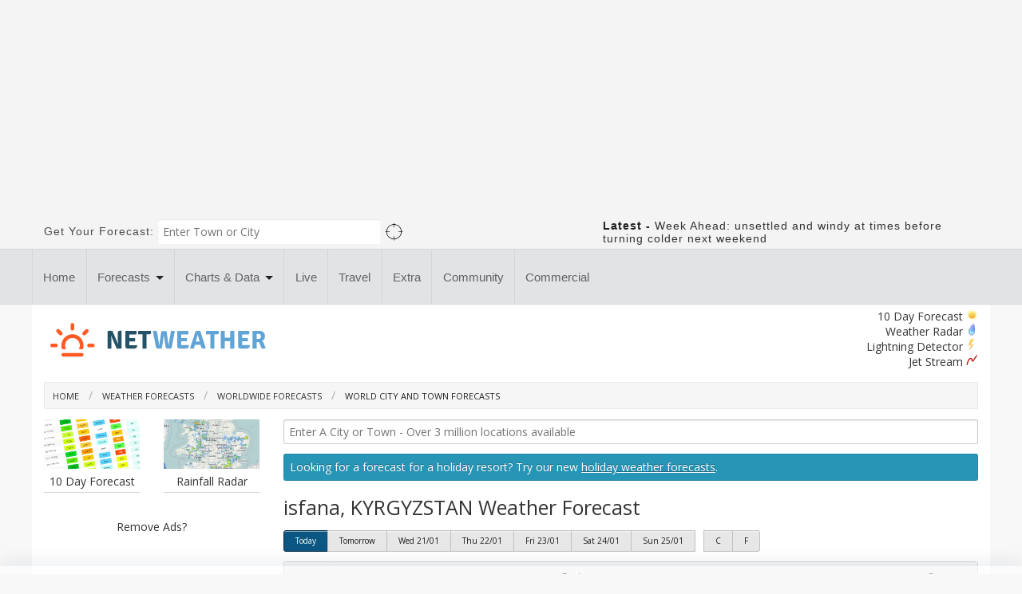

--- FILE ---
content_type: text/html; charset=UTF-8
request_url: https://www.netweather.tv/weather-forecasts/travel/world-city-forecasts/1223495~isfana,%20Osh,%20KYRGYZSTAN
body_size: 26902
content:

<!DOCTYPE html>
<html class="js" lang="en">
<head><script>(function(w,i,g){w[g]=w[g]||[];if(typeof w[g].push=='function')w[g].push(i)})
(window,'GTM-KGGFZ8','google_tags_first_party');</script><script>(function(w,d,s,l){w[l]=w[l]||[];(function(){w[l].push(arguments);})('set', 'developer_id.dYzg1YT', true);
		w[l].push({'gtm.start':new Date().getTime(),event:'gtm.js'});var f=d.getElementsByTagName(s)[0],
		j=d.createElement(s);j.async=true;j.src='/4p9v/';
		f.parentNode.insertBefore(j,f);
		})(window,document,'script','dataLayer');</script>
<meta name="viewport" content="width=device-width, initial-scale=1.0"/>
<meta http-equiv="Content-type" content="text/html;charset=UTF-8"/>
<meta http-equiv="X-UA-Compatible" content="IE=edge"/>
<link rel="dns-prefetch" href="https://static.netweather.tv/">
<link rel="dns-prefetch" href="https://max.nwstatic.co.uk/">
<link rel="dns-prefetch" href="https://cdnjs.cloudflare.com/">
<link rel="dns-prefetch" href="https://pagead2.googlesyndication.com/">
<link rel="dns-prefetch" href="https://securepubads.g.doubleclick.net/">
<link rel="dns-prefetch" href="https://adservice.google.com/">
<link rel="dns-prefetch" href="https://adservice.google.co.uk/">
<link rel="dns-prefetch" href="https://googleads.g.doubleclick.net/">
<link rel="dns-prefetch" href="https://gum.criteo.com/">
<link rel="dns-prefetch" href="https://as-sec.casalemedia.com/">
<link rel="dns-prefetch" href="https://ib.adnxs.com/">
<link rel="dns-prefetch" href="https://ap.lijit.com/">
<link rel="dns-prefetch" href="https://g2.gumgum.com/">
<link rel="dns-prefetch" href="https://web.hb.ad.cpe.dotomi.com/">
<link rel="dns-prefetch" href="https://tlx.3lift.com/">
<link rel="dns-prefetch" href="https://www.googletagservices.com/">
<link rel="dns-prefetch" href="https://id5-sync.com/">
<link rel="preload" as="script" type="text/javascript" href="https://yield-manager-deployment.assertive.workers.dev/LFuswX8w6pZ4NHDwg">
<script>if(!("gdprAppliesGlobally" in window)){window.gdprAppliesGlobally=true}if(!("cmp_id" in window)||window.cmp_id<1){window.cmp_id=0}if(!("cmp_cdid" in window)){window.cmp_cdid="a647a588d100a"}if(!("cmp_params" in window)){window.cmp_params=""}if(!("cmp_host" in window)){window.cmp_host="b.delivery.consentmanager.net"}if(!("cmp_cdn" in window)){window.cmp_cdn="cdn.consentmanager.net"}if(!("cmp_proto" in window)){window.cmp_proto="https:"}if(!("cmp_codesrc" in window)){window.cmp_codesrc="0"}window.cmp_getsupportedLangs=function(){var b=["DE","EN","FR","IT","NO","DA","FI","ES","PT","RO","BG","ET","EL","GA","HR","LV","LT","MT","NL","PL","SV","SK","SL","CS","HU","RU","SR","ZH","TR","UK","AR","BS","JA","CY"];if("cmp_customlanguages" in window){for(var a=0;a<window.cmp_customlanguages.length;a++){b.push(window.cmp_customlanguages[a].l.toUpperCase())}}return b};window.cmp_getRTLLangs=function(){var a=["AR"];if("cmp_customlanguages" in window){for(var b=0;b<window.cmp_customlanguages.length;b++){if("r" in window.cmp_customlanguages[b]&&window.cmp_customlanguages[b].r){a.push(window.cmp_customlanguages[b].l)}}}return a};window.cmp_getlang=function(a){if(typeof(a)!="boolean"){a=true}if(a&&typeof(cmp_getlang.usedlang)=="string"&&cmp_getlang.usedlang!==""){return cmp_getlang.usedlang}return window.cmp_getlangs()[0]};window.cmp_extractlang=function(a){if(a.indexOf("cmplang=")!=-1){a=a.substr(a.indexOf("cmplang=")+8,2).toUpperCase();if(a.indexOf("&")!=-1){a=a.substr(0,a.indexOf("&"))}}else{a=""}return a};window.cmp_getlangs=function(){var g=window.cmp_getsupportedLangs();var c=[];var f=location.hash;var e=location.search;var j="cmp_params" in window?window.cmp_params:"";var a="languages" in navigator?navigator.languages:[];if(cmp_extractlang(f)!=""){c.push(cmp_extractlang(f))}else{if(cmp_extractlang(e)!=""){c.push(cmp_extractlang(e))}else{if(cmp_extractlang(j)!=""){c.push(cmp_extractlang(j))}else{if("cmp_setlang" in window&&window.cmp_setlang!=""){c.push(window.cmp_setlang.toUpperCase())}else{if("cmp_langdetect" in window&&window.cmp_langdetect==1){c.push(window.cmp_getPageLang())}else{if(a.length>0){for(var d=0;d<a.length;d++){c.push(a[d])}}if("language" in navigator){c.push(navigator.language)}if("userLanguage" in navigator){c.push(navigator.userLanguage)}}}}}}var h=[];for(var d=0;d<c.length;d++){var b=c[d].toUpperCase();if(b.length<2){continue}if(g.indexOf(b)!=-1){h.push(b)}else{if(b.indexOf("-")!=-1){b=b.substr(0,2)}if(g.indexOf(b)!=-1){h.push(b)}}}if(h.length==0&&typeof(cmp_getlang.defaultlang)=="string"&&cmp_getlang.defaultlang!==""){return[cmp_getlang.defaultlang.toUpperCase()]}else{return h.length>0?h:["EN"]}};window.cmp_getPageLangs=function(){var a=window.cmp_getXMLLang();if(a!=""){a=[a.toUpperCase()]}else{a=[]}a=a.concat(window.cmp_getLangsFromURL());return a.length>0?a:["EN"]};window.cmp_getPageLang=function(){var a=window.cmp_getPageLangs();return a.length>0?a[0]:""};window.cmp_getLangsFromURL=function(){var c=window.cmp_getsupportedLangs();var b=location;var m="toUpperCase";var g=b.hostname[m]()+".";var a=b.pathname[m]()+"/";a=a.split("_").join("-");var f=[];for(var e=0;e<c.length;e++){var j=a.substring(0,c[e].length+1);if(g.substring(0,c[e].length+1)==c[e]+"."){f.push(c[e][m]())}else{if(c[e].length==5){var k=c[e].substring(3,5)+"-"+c[e].substring(0,2);if(g.substring(0,k.length+1)==k+"."){f.push(c[e][m]())}}else{if(j==c[e]+"/"||j=="/"+c[e]){f.push(c[e][m]())}else{if(j==c[e].replace("-","/")+"/"||j=="/"+c[e].replace("-","/")){f.push(c[e][m]())}else{if(c[e].length==5){var k=c[e].substring(3,5)+"-"+c[e].substring(0,2);var h=a.substring(0,k.length+1);if(h==k+"/"||h==k.replace("-","/")+"/"){f.push(c[e][m]())}}}}}}}return f};window.cmp_getXMLLang=function(){var c=document.getElementsByTagName("html");if(c.length>0){c=c[0]}else{c=document.documentElement}if(c&&c.getAttribute){var a=c.getAttribute("xml:lang");if(typeof(a)!="string"||a==""){a=c.getAttribute("lang")}if(typeof(a)=="string"&&a!=""){var b=window.cmp_getsupportedLangs();return b.indexOf(a.toUpperCase())!=-1||b.indexOf(a.substr(0,2).toUpperCase())!=-1?a:""}else{return""}}};(function(){var C=document;var D=C.getElementsByTagName;var o=window;var t="";var h="";var k="";var E=function(e){var i="cmp_"+e;e="cmp"+e+"=";var d="";var l=e.length;var I=location;var J=I.hash;var w=I.search;var u=J.indexOf(e);var H=w.indexOf(e);if(u!=-1){d=J.substring(u+l,9999)}else{if(H!=-1){d=w.substring(H+l,9999)}else{return i in o&&typeof(o[i])!=="function"?o[i]:""}}var G=d.indexOf("&");if(G!=-1){d=d.substring(0,G)}return d};var j=E("lang");if(j!=""){t=j;k=t}else{if("cmp_getlang" in o){t=o.cmp_getlang().toLowerCase();h=o.cmp_getlangs().slice(0,3).join("_");k=o.cmp_getPageLangs().slice(0,3).join("_");if("cmp_customlanguages" in o){var m=o.cmp_customlanguages;for(var y=0;y<m.length;y++){var a=m[y].l.toLowerCase();if(a==t){t="en"}}}}}var q=("cmp_proto" in o)?o.cmp_proto:"https:";if(q!="http:"&&q!="https:"){q="https:"}var n=("cmp_ref" in o)?o.cmp_ref:location.href;if(n.length>300){n=n.substring(0,300)}var A=function(d){var K=C.createElement("script");K.setAttribute("data-cmp-ab","1");K.type="text/javascript";K.async=true;K.src=d;var J=["body","div","span","script","head"];var w="currentScript";var H="parentElement";var l="appendChild";var I="body";if(C[w]&&C[w][H]){C[w][H][l](K)}else{if(C[I]){C[I][l](K)}else{for(var u=0;u<J.length;u++){var G=D(J[u]);if(G.length>0){G[0][l](K);break}}}}};var b=E("design");var c=E("regulationkey");var z=E("gppkey");var s=E("att");var f=o.encodeURIComponent;var g;try{g=C.cookie.length>0}catch(B){g=false}var x=E("darkmode");if(x=="0"){x=0}else{if(x=="1"){x=1}else{try{if("matchMedia" in window&&window.matchMedia){var F=window.matchMedia("(prefers-color-scheme: dark)");if("matches" in F&&F.matches){x=1}}}catch(B){x=0}}}var p=q+"//"+o.cmp_host+"/delivery/cmp.php?";p+=("cmp_id" in o&&o.cmp_id>0?"id="+o.cmp_id:"")+("cmp_cdid" in o?"&cdid="+o.cmp_cdid:"")+"&h="+f(n);p+=(b!=""?"&cmpdesign="+f(b):"")+(c!=""?"&cmpregulationkey="+f(c):"")+(z!=""?"&cmpgppkey="+f(z):"");p+=(s!=""?"&cmpatt="+f(s):"")+("cmp_params" in o?"&"+o.cmp_params:"")+(g?"&__cmpfcc=1":"");p+=(x>0?"&cmpdarkmode=1":"");A(p+"&l="+f(t)+"&ls="+f(h)+"&lp="+f(k)+"&o="+(new Date()).getTime());var r="js";var v=E("debugunminimized")!=""?"":".min";if(E("debugcoverage")=="1"){r="instrumented";v=""}if(E("debugtest")=="1"){r="jstests";v=""}A(q+"//"+o.cmp_cdn+"/delivery/"+r+"/cmp_final"+v+".js")})();window.cmp_rc=function(c,b){var l;try{l=document.cookie}catch(h){l=""}var j="";var f=0;var g=false;while(l!=""&&f<100){f++;while(l.substr(0,1)==" "){l=l.substr(1,l.length)}var k=l.substring(0,l.indexOf("="));if(l.indexOf(";")!=-1){var m=l.substring(l.indexOf("=")+1,l.indexOf(";"))}else{var m=l.substr(l.indexOf("=")+1,l.length)}if(c==k){j=m;g=true}var d=l.indexOf(";")+1;if(d==0){d=l.length}l=l.substring(d,l.length)}if(!g&&typeof(b)=="string"){j=b}return(j)};window.cmp_stub=function(){var a=arguments;__cmp.a=__cmp.a||[];if(!a.length){return __cmp.a}else{if(a[0]==="ping"){if(a[1]===2){a[2]({gdprApplies:gdprAppliesGlobally,cmpLoaded:false,cmpStatus:"stub",displayStatus:"hidden",apiVersion:"2.2",cmpId:31},true)}else{a[2](false,true)}}else{if(a[0]==="getUSPData"){a[2]({version:1,uspString:window.cmp_rc("__cmpccpausps","1---")},true)}else{if(a[0]==="getTCData"){__cmp.a.push([].slice.apply(a))}else{if(a[0]==="addEventListener"||a[0]==="removeEventListener"){__cmp.a.push([].slice.apply(a))}else{if(a.length==4&&a[3]===false){a[2]({},false)}else{__cmp.a.push([].slice.apply(a))}}}}}}};window.cmp_dsastub=function(){var a=arguments;a[0]="dsa."+a[0];window.cmp_gppstub(a)};window.cmp_gppstub=function(){var c=arguments;__gpp.q=__gpp.q||[];if(!c.length){return __gpp.q}var h=c[0];var g=c.length>1?c[1]:null;var f=c.length>2?c[2]:null;var a=null;var j=false;if(h==="ping"){a=window.cmp_gpp_ping();j=true}else{if(h==="addEventListener"){__gpp.e=__gpp.e||[];if(!("lastId" in __gpp)){__gpp.lastId=0}__gpp.lastId++;var d=__gpp.lastId;__gpp.e.push({id:d,callback:g});a={eventName:"listenerRegistered",listenerId:d,data:true,pingData:window.cmp_gpp_ping()};j=true}else{if(h==="removeEventListener"){__gpp.e=__gpp.e||[];a=false;for(var e=0;e<__gpp.e.length;e++){if(__gpp.e[e].id==f){__gpp.e[e].splice(e,1);a=true;break}}j=true}else{__gpp.q.push([].slice.apply(c))}}}if(a!==null&&typeof(g)==="function"){g(a,j)}};window.cmp_gpp_ping=function(){return{gppVersion:"1.1",cmpStatus:"stub",cmpDisplayStatus:"hidden",signalStatus:"not ready",supportedAPIs:["2:tcfeuv2","5:tcfcav1","7:usnat","8:usca","9:usva","10:usco","11:usut","12:usct","13:usfl","14:usmt","15:usor","16:ustx"],cmpId:31,sectionList:[],applicableSections:[0],gppString:"",parsedSections:{}}};window.cmp_addFrame=function(b){if(!window.frames[b]){if(document.body){var a=document.createElement("iframe");a.style.cssText="display:none";if("cmp_cdn" in window&&"cmp_ultrablocking" in window&&window.cmp_ultrablocking>0){a.src="//"+window.cmp_cdn+"/delivery/empty.html"}a.name=b;a.setAttribute("title","Intentionally hidden, please ignore");a.setAttribute("role","none");a.setAttribute("tabindex","-1");document.body.appendChild(a)}else{window.setTimeout(window.cmp_addFrame,10,b)}}};window.cmp_msghandler=function(d){var a=typeof d.data==="string";try{var c=a?JSON.parse(d.data):d.data}catch(f){var c=null}if(typeof(c)==="object"&&c!==null&&"__cmpCall" in c){var b=c.__cmpCall;window.__cmp(b.command,b.parameter,function(h,g){var e={__cmpReturn:{returnValue:h,success:g,callId:b.callId}};d.source.postMessage(a?JSON.stringify(e):e,"*")})}if(typeof(c)==="object"&&c!==null&&"__uspapiCall" in c){var b=c.__uspapiCall;window.__uspapi(b.command,b.version,function(h,g){var e={__uspapiReturn:{returnValue:h,success:g,callId:b.callId}};d.source.postMessage(a?JSON.stringify(e):e,"*")})}if(typeof(c)==="object"&&c!==null&&"__tcfapiCall" in c){var b=c.__tcfapiCall;window.__tcfapi(b.command,b.version,function(h,g){var e={__tcfapiReturn:{returnValue:h,success:g,callId:b.callId}};d.source.postMessage(a?JSON.stringify(e):e,"*")},b.parameter)}if(typeof(c)==="object"&&c!==null&&"__gppCall" in c){var b=c.__gppCall;window.__gpp(b.command,function(h,g){var e={__gppReturn:{returnValue:h,success:g,callId:b.callId}};d.source.postMessage(a?JSON.stringify(e):e,"*")},"parameter" in b?b.parameter:null,"version" in b?b.version:1)}if(typeof(c)==="object"&&c!==null&&"__dsaCall" in c){var b=c.__dsaCall;window.__dsa(b.command,function(h,g){var e={__dsaReturn:{returnValue:h,success:g,callId:b.callId}};d.source.postMessage(a?JSON.stringify(e):e,"*")},"parameter" in b?b.parameter:null,"version" in b?b.version:1)}};window.cmp_setStub=function(a){if(!(a in window)||(typeof(window[a])!=="function"&&typeof(window[a])!=="object"&&(typeof(window[a])==="undefined"||window[a]!==null))){window[a]=window.cmp_stub;window[a].msgHandler=window.cmp_msghandler;window.addEventListener("message",window.cmp_msghandler,false)}};window.cmp_setGppStub=function(a){if(!(a in window)||(typeof(window[a])!=="function"&&typeof(window[a])!=="object"&&(typeof(window[a])==="undefined"||window[a]!==null))){window[a]=window.cmp_gppstub;window[a].msgHandler=window.cmp_msghandler;window.addEventListener("message",window.cmp_msghandler,false)}};if(!("cmp_noiframepixel" in window)){window.cmp_addFrame("__cmpLocator")}if((!("cmp_disableusp" in window)||!window.cmp_disableusp)&&!("cmp_noiframepixel" in window)){window.cmp_addFrame("__uspapiLocator")}if((!("cmp_disabletcf" in window)||!window.cmp_disabletcf)&&!("cmp_noiframepixel" in window)){window.cmp_addFrame("__tcfapiLocator")}if((!("cmp_disablegpp" in window)||!window.cmp_disablegpp)&&!("cmp_noiframepixel" in window)){window.cmp_addFrame("__gppLocator")}if((!("cmp_disabledsa" in window)||!window.cmp_disabledsa)&&!("cmp_noiframepixel" in window)){window.cmp_addFrame("__dsaLocator")}window.cmp_setStub("__cmp");if(!("cmp_disabletcf" in window)||!window.cmp_disabletcf){window.cmp_setStub("__tcfapi")}if(!("cmp_disableusp" in window)||!window.cmp_disableusp){window.cmp_setStub("__uspapi")}if(!("cmp_disablegpp" in window)||!window.cmp_disablegpp){window.cmp_setGppStub("__gpp")}if(!("cmp_disabledsa" in window)||!window.cmp_disabledsa){window.cmp_setGppStub("__dsa")};</script>
<title>isfana, KYRGYZSTAN Weather Forecast - Worldwide Weather - Netweather.tv</title>
<meta name="description" content="Weather forecast for isfana, KYRGYZSTAN. Detailed forecast for the next 7 days. Updated four times a day to keep you totally up to date."/>
<link rel="canonical" href="https://www.netweather.tv/weather-forecasts/travel/world-city-forecasts/1223495~isfana,%20Osh,%20KYRGYZSTAN"/>
<meta name="twitter:card" content="summary">
<meta name="twitter:site" content="@Netweather">
<meta property="og:title" content="isfana, KYRGYZSTAN Weather Forecast - Worldwide Weather - Netweather.tv"/>
<meta property="og:type" content="article"/>
<meta property="og:url" content="https://www.netweather.tv/weather-forecasts/travel/world-city-forecasts/1223495~isfana,%20Osh,%20KYRGYZSTAN"/>
<meta property="fb:pages" content="8623474325"/>
<meta property="fb:pages" content="296817047125786"/>
<meta property="fb:pages" content="247083768782612"/>
<meta property="fb:pages" content="170757296269975"/>
<meta property="fb:app_id" content="239832379406817"/>
<meta property="og:image" content="https://max.nwstatic.co.uk/homepagephotos/bluebeach.jpg"/>
<script data-pagespeed-no-defer data-cfasync="false">(function(w,d,u){w.readyQ=[];w.bindReadyQ=[];function p(x,y){if(x=="ready"){w.bindReadyQ.push(y);}else{w.readyQ.push(x);}};var a={ready:p,bind:p};w.$=w.jQuery=function(f){if(f===d||f===u){return a}else{p(f)}}})(window,document)</script>
<script src="//www.netweather.tv/static/nwr/javascripts/foundation/foundation24052021h.min.js.pagespeed.jm.MqqBbBU2Ng.js"></script>
<script async type="application/javascript" src="https://yield-manager-deployment.assertive.workers.dev/LFuswX8w6pZ4NHDwg"></script>
<script>
window.googletag = window.googletag || {cmd: []};
googletag.cmd.push(function() {
googletag.pubads().setTargeting('page','world');
googletag.pubads().setTargeting('sovrn','off');
googletag.pubads().setCentering(true);
 });


 </script>
<script>
window.dataLayer = window.dataLayer || [];

</script>
<link href="https://fonts.googleapis.com/css2?family=Open+Sans:ital,wdth,wght@0,75..100,300..400;1,75..100,300..400&display=swap" rel="stylesheet">
<link rel="stylesheet" href="//www.netweather.tv/static/nwr/stylesheets/A.jqueryui20181122.css,q1.pagespeed.cf.3Ai-wrkVLX.css">
<link rel="stylesheet" href="//www.netweather.tv/static/nwr/stylesheets/A.cssnwr100518c.css.pagespeed.cf.m0vsDLQd6U.css">
<link rel="stylesheet" href="//www.netweather.tv/static/nwr/stylesheets/A.app10052018e.css.pagespeed.cf.fx3gXQYq7S.css">
<link rel="stylesheet" href="//www.netweather.tv/static/nwr/stylesheets/A.tablet.css.pagespeed.cf.xtFQ2oAa1o.css">
<link rel="stylesheet" href="//www.netweather.tv/static/nwr/stylesheets/A.slidebar20022021.css.pagespeed.cf.WSr1NdBRI6.css">
<link rel="stylesheet" href="//www.netweather.tv/static/css/A.modern-weather-styles-20251020e.css.pagespeed.cf.xvWEkGkx_J.css">
<style>a.footer{font-family:'Open Sans',sans-serif!important;font-variation-settings:'wdth' 75;font-optical-sizing:auto}a.footerblue{font-family:'Open Sans',sans-serif!important;font-variation-settings:'wdth' 75;font-optical-sizing:auto}.footercontent{font-family:'Open Sans',sans-serif!important;font-variation-settings:'wdth' 75;font-optical-sizing:auto}.footermenuheader{font-family:'Open Sans',sans-serif!important;font-variation-settings:'wdth' 75;font-optical-sizing:auto}</style>
<link rel="publisher" href="https://plus.google.com/116605380609626859260"/>
<link rel="icon" href="//max.nwstatic.co.uk/images/favicon/browser.png"/>
<link rel="apple-touch-icon" href="//max.nwstatic.co.uk/images/favicon/Iphone.png"/>
<link rel="icon" type="image/png" sizes="180x180" href="//max.nwstatic.co.uk/images/favicon/Android.png"/>
<link rel="alternate" type="application/rss+xml" title="Netweather forecasts and blogs" href="https://www.netweather.tv/rss/nw.NewsandBlogs.top10.rss"/>
<meta name="robots" content="noodp"/>
<style>.ui-autocomplete{max-height:200px;overflow-y:auto;overflow-x:hidden;padding-right:20px}* html .ui-autocomplete{height:200px}</style>
<style>.th img{border-width:0!important}.gstl_50{margin:3px!important}</style>
<script src="https://accounts.google.com/gsi/client" async defer></script>
</head>
<body data-instant-intensity="mousedown" class="bodyclass">
<style>.code-block{max-width:100%!important}.menuimage{width:100%}.pcontainer{background-color:#fff;border:0 solid #d3d2d2;border-radius:3px;margin-bottom:0;padding-bottom:15px}.headerbillboard{background-color:#fff;min-width:728px;margin:-2px auto 8px auto}label.inline{margin:0 0 0 0}</style>
<style>header{height:42px;top:0;transition:top .2s ease-in-out;width:100%}.abs{position:absolute}.nav-bar3{background:#272727;width:100%}.nav-bar3__label{color:#fff;display:block;padding:10px 0;text-align:center;text-transform:uppercase;width:inherit}.nav-bar3__label::after,.nav-bar3__sub-label::after{content:" +"}.nav-bar3__label,.nav-bar3__sub-label{cursor:pointer}.nav-bar3__list{background:#272727;list-style:none;margin:0;padding:0;width:100%}.nav-bar3__list,[id^="toggle"]{display:none}[id^="toggle"]:checked+.nav-bar3__list{display:block}.nav-bar3__list-item{display:block}.nav-bar3__link,.nav-bar3__sub-label{color:#fff;display:block;padding:10px 20px;text-decoration:none;word-wrap:break-word}.nav-bar3__list-item .nav-bar3__list-item .nav-bar3__link,.nav-bar3__list-item .nav-bar3__list-item .nav-bar3__sub-label{padding:10px 10px 10px 30px}.nav-bar3__link:hover,.nav-bar3__link:active,.nav-bar3__sub-label:hover{background:#2895bc}@media all and (min-width:992px){.nav-bar3>.nav-bar3__label{display:block}.nav-bar3>.nav-bar3__list{display:block}.nav-bar3>.nav-bar3__list>.nav-bar3__list-item{display:inline-block;position:relative}.nav-bar3__list-item .nav-bar3__list{position:absolute}.nav-bar3__list-item .nav-bar3__list-item .nav-bar3__link,.nav-bar3__list-item .nav-bar3__list-item .nav-bar3__sub-label{padding:10px 20px}}</style>
<div class="row show-for-small fixed-nav-mob" id="fixed-position" canvas="fixedmobnav">
<span class="home-link-mob-container" style="margin-top: 5px;">
<a href="/" title="Netweather" border="0"><img src="https://max.nwstatic.co.uk/images/nwlogo2024white.svg" border="0" width="150" height="" alt="Netweather" loading="eager"/>
</a>
</span>
<div aria-label="Open Menu" class="menu-burger-container hamburger hamburger--slider toggle-id-1">
<div class="hamburger-box">
<div class="hamburger-inner"></div>
</div>
</div>
</div>
<div class="tmqueen" off-canvas="id-1 top overlay show-for-small">
<nav class="nav-bar3">
<input type="checkbox" id="toggle" class="nav-bar3__toggle" checked>
<ul class="nav-bar3__list">
<li class="nav-bar3__list-item">
<a href="/" class="nav-bar3__link">Home</a>
</li>
<li class="nav-bar3__list-item">
<label for="toggle-sub-1" class="nav-bar3__sub-label">Weather Forecasts</label>
<input type="checkbox" id="toggle-sub-1" class="nav-bar3__toggle">
<ul class="nav-bar3__list" style="background-color:#151515;">
<li class="nav-bar3__list-item">
<a href="/weather-forecasts" class="nav-bar3__link">Weather Forecasts Home</a>
</li>
<li class="nav-bar3__list-item">
<a href="/weather-forecasts/uk" class="nav-bar3__link">UK Weather Forecasts</a>
</li>
<li class="nav-bar3__list-item">
<a href="/weather-forecasts/uk/long-range" class="nav-bar3__link">Long Range</a>
</li>
<li class="nav-bar3__list-item"><a class="nav-bar3__link" href="/weather-forecasts/uk/winter">Winter</a></li>
<li class="nav-bar3__list-item"><a class="nav-bar3__link" href="/weather-forecasts/travel">Travel
&amp; Holidays Worldwide</a></li>
<li class="nav-bar3__list-item"><a class="nav-bar3__link" href="/weather-forecasts/uk/will-it">Will
it...?</a></li>
<li class="nav-bar3__list-item"><a class="nav-bar3__link" href="/weather-forecasts/sports-and-events">Sports &amp; Events</a></li>
</ul>
</li>
<li class="nav-bar3__list-item"><a class="nav-bar3__link" href="/charts-and-data">Charts &amp; Data</a></li>
<li class="nav-bar3__list-item"><a class="nav-bar3__link" href="/live-weather">Live</a></li>
<li class="nav-bar3__list-item"><a class="nav-bar3__link" href="/weather-forecasts/travel">Travel &amp;
Holiday Weather</a></li>
<li class="nav-bar3__list-item"><a class="nav-bar3__link" href="https://www.netweather.tv/secure/cgi-bin/premium.pl?sess=">Extra</a></li>
<li class="nav-bar3__list-item"><a class="nav-bar3__link" href="/commercial">Commercial</a></li>
<li class="nav-bar3__list-item"><a class="nav-bar3__link" href="https://community.netweather.tv">Community</a></li>
<li class="nav-bar3__list-item"><a class="nav-bar3__link" href="/other">Other</a></li>
</ul>
</nav>
</div>
<div canvas="container" style="overflow:visible">
<div>
<style>@media only screen and (max-width:979px) and (min-width:768px){.billheight{height:110px}}@media only screen and (min-width:980px){.billheight{height:270px}}</style>
<div class="hide-for-small billheight" style="width: 100%; background-color:#f4f4f4; padding: 10px 0; position:sticky; top:0px;z-index: 999999999; margin: 0px auto;">
<div data-ad-unit-id="/1004784/billboard" id='billboard' class="samsad-Billboard" style='position: absolute; top: 50%; left:50%;  transform: translate(-50%,-50%);'>
</div></div>
<div id="topwhite" style="width: 100%; background-color: #f4f4f4; border-width: 0px 0px 0px 0px; border-color: #d3d2d2; border-style: solid;">
<div class="row">
<div class="twelve columns margintopfive marginbottomfive">
<div class="row">
<form onsubmit="return false;" style="margin: 0px;">
<div class="seven columns">
<div class="row collapse">
<div class="hide-for-small">
<label class="hide-for-small left inline" style="font-family: 'Roboto', sans-serif; letter-spacing: 1px; font-size: 14px;">Get
Your Forecast:&nbsp;</label>
</div>
<div class="show-for-small mobile-four" style="">
<label class="show-for-small" style="font-family: 'Roboto', sans-serif; letter-spacing: 1px; font-size: 14px;">Get
Your Forecast:</label>
</div>
<div class="five columns mobile-four">
<input style="margin-bottom: 0px; border: 0px solid #ccc; border-radius: 0px;" placeholder="Enter Town or City" type="text" name="#" class="ui-widget" id="headerlocation"/>
<input type="hidden" id="headerlocationid"/>
</div>
<div class="two columns end hide-for-small">
<a style="cursor:pointer" onclick="getloc();"><img data-pagespeed-no-defer loading="eager" style="margin-left: 5px; padding: 4px 0px 0px 0px;" src="//max.nwstatic.co.uk/images/geolocateuse.png" width="23" alt="GeoLocate"/></a>
</div>
<div class="show-for-small" style="position:absolute; width: 23px; right: 20px; top: 23px;">
<a style="cursor:pointer" onclick="getloc();"><img data-pagespeed-no-defer loading="eager" style="" src="//max.nwstatic.co.uk/images/geolocateuse.png" width="23" alt="GeoLocate"/></a>
</div>
</div>
</div>
</form>
<div class="five columns">
<div class="right">
<div class="show-for-small margintopfive"></div>
<div style="font-family: 'Roboto', sans-serif; letter-spacing: 1px; font-size: 14px; font-weight: bold;">
<b>Latest</b> - <a style="font-family: 'Roboto', sans-serif; letter-spacing: 1px; font-size: 14px; font-weight: normal;" href="/weather-forecasts/news/13296-week-ahead-unsettled-and-windy-at-times-before-turning-colder-next-weekend">Week Ahead: unsettled and windy at times before turning colder next weekend</a></div>
</div>
</div>
<div class="margintopfive marginbottomten show-for-small">
<center>
<a href="/weather-forecasts/uk/will-it/cold" class="mobile-one"><img data-pagespeed-no-defer loading="eager" src="//max.nwstatic.co.uk/images/mobicons2/black/cold.png" width="100" height="60" style="max-width: 100%!important; opacity: 0.60; " alt="Will it be cold?"/></a>
<a href="/weather-forecasts/uk/14-day" class="mobile-one"> <img data-pagespeed-no-defer loading="eager" src="//max.nwstatic.co.uk/images/mobicons2/black/local.png" width="100" height="60" style="max-width: 100%!important; opacity:0.60; " alt="7 day forecast"/></a>
<a href="/live-weather/radar" class="mobile-one"><img data-pagespeed-no-defer loading="eager" src="//max.nwstatic.co.uk/images/mobicons2/black/radar.png" width="100" height="60" style="max-width: 100%!important; opacity: 0.60; " alt="Weather Radar"/></a>
<a href="/weather-forecasts/uk/will-it/snow" class="mobile-one"><img data-pagespeed-no-defer loading="eager" src="//max.nwstatic.co.uk/images/mobicons2/black/snow.png" width="100" height="60" style="max-width: 100%!important; opacity: 0.60; " alt="Will it snow?"/></a>
</center>
</div>
<div class="show-for-small marginbottomten">
<div class="mobile-one">
<center>Cold?</center>
</div>
<div class="mobile-one">
<center>Local</center>
</div>
<div class="mobile-one">
<center>Radar</center>
</div>
<div class="mobile-one">
<center>Snow</center>
</div>
</div>
</div>
</div>
</div>
</div>
<div class="hide-for-small" style="width: 100%; background-color: #e2e3e5; border-width: 1px 0px 1px 0px; border-color: #d2d6d5; border-style: solid; height: 70px;">
<div class="row hide-for-small">
<style type="text/css">.thumbnailheader{font-size:16px;color:#333;font-family:'Roboto',sans-serif;font-weight:bold}.nw-boxsmall{width:90%;position:absolute;top:15px;left:0}.nw-boxsmall span.nw-titlesmall{padding:8px;white-space:wrap;background:#fff;line-height:200%;font-size:14px;font-family:'Roboto',sans-serif;letter-spacing:1px}.nw-tagelementsmall{background-color:#2895bc;padding:5px;font-size:11px;color:#fff;font-family:'Roboto',sans-serif;letter-spacing:1px}a.greymenu:link,a.greymenu:visited{background-color:#333!important;font-weight:none!important;font-size:14px!important;color:#fff!important;font-family:'Roboto',sans-serif!important;display:block!important;line-height:35px!important}a.greymenu:hover,a.greymenu:active{background-color:#2895bc!important;display:block!important;line-height:35px!important}.ul{margin:0}a.menuthumblinks:link,a.menuthumblinks:visited{color:#333!important;text-decoration:none!important;font-size:13px!important;font-family:'Roboto',sans-serif}a.menuthumblinks:hover,a.menuthumblinks:active{color:#2895bc!important;font-family:'Roboto',sans-serif!important}.top-bar ul>li.has-dropdown .dropdown li{border-radius:0;padding-right:0;background-color:#333}.top-bar ul>li.has-dropdown .dropdown li:last-child{padding-bottom:0}.top-bar ul>li.divider{background:#d2d6d5}.top-bar ul>li a:not(.button) {line-height:70px;color:#626262;font-family:'Roboto',sans-serif!important;font-size:15px;font-weight:normal}.top-bar ul>li.has-dropdown .dropdown li a{font-family:'Roboto',sans-serif!important}.top-bar ul>li:not(.name):hover a, .top-bar ul>li:not(.name).active a, .top-bar ul>li:not(.name):focus a {color:#2795b6}.top-bar ul>li:not(.name):hover, .top-bar ul>li:not(.name).active, .top-bar ul>li:not(.name):focus {background:#e2e3e5}</style>
<div style="margin-bottom: -9px;">
<nav id="second" class="top-bar" style="min-height: 70px;">
<section>
<ul class="left" style="height: 68px; background-color: #e2e3e5; border-right: 0px solid #d3d2d2; border-top: 0px solid #d3d2d2; border-left: 0px solid #d3d2d2;">
<li class="divider"></li>
<li><a href="/" style="display: block; height: 70px;">Home</a></li>
<li class="divider"></li>
<li class="has-dropdown" style="position: static;">
<div class="relative">
<a class="active" style="cursor:pointer ">Forecasts</a>
</div>
<ul class="dropdown" style="width: 99%;">
<li>
<div class="row collapse">
<div class="three columns">
<div class="row collapse">
<div class="twelve columns" style="padding: 5px 5px 0px 5px;">
<a class="greymenu" href="/weather-forecasts">Weather Forecast Home</a>
<a class="greymenu" href="/weather-forecasts/uk">UK Weather Forecasts</a>
<a class="greymenu" href="/weather-forecasts/uk/winter">Winter</a>
<a class="greymenu" href="/weather-forecasts/uk/long-range">Long Range</a>
<a class="greymenu" href="/weather-forecasts/travel">Travel And Worldwide</a>
<a class="greymenu" href="/weather-forecasts/uk/will-it">Will It?</a>
<a class="greymenu" href="/weather-forecasts/sports-and-events">Sports and Events</a>
</div>
</div>
</div>
<div class="nine columns">
<div style="background-color: #fff">
<div class="row collapse">
<div class="four columns">
<a class="menuthumblinks" href="/weather-forecasts/uk/10-day" style="display: block; margin: 0px; padding: 0px;">
<img srcset="
	https://max.nwstatic.co.uk/images/nw2015/thumbs/38010day.jpg?w=1 1w,
	https://max.nwstatic.co.uk/images/nw2015/thumbs/38010day.jpg?w=198 198w,
https://max.nwstatic.co.uk/images/nw2015/thumbs/38010day.jpg?w=248 248w,
https://max.nwstatic.co.uk/images/nw2015/thumbs/38010day.jpg?w=297 297w" sizes="
(max-width:767px) 1px,
(max-width: 800px) 198px,
(max-width: 1000px) 248px,
297px" src="https://max.nwstatic.co.uk/images/nw2015/thumbs/38010day.jpg?w=297" alt="10 day forecast"/>
<div class="nw-boxsmall">
<span class="nw-titlesmall">10 Day Weather Forecast</span>
</div>
</a>
</div>
<div class="four columns">
<div class="position:relative">
<a class="menuthumblinks" href="/weather-forecasts/uk/will-it/snow" style="display: block; margin: 0px; padding: 0px;">
<img srcset="
		https://max.nwstatic.co.uk/images/nw2015/thumbs/38010day.jpg?w=1 1w,
	https://max.nwstatic.co.uk/images/nw2015/thumbs2015/willit/380snow.jpg?w=198 198w,
https://max.nwstatic.co.uk/images/nw2015/thumbs2015/willit/380snow.jpg.jpg?w=248 248w,
https://max.nwstatic.co.uk/images/nw2015/thumbs2015/willit/380snow.jpg?w=297 297w" sizes="(max-width:767px) 1px,
(max-width: 800px) 198px,
(max-width: 1000px) 248px,
297px" src="https://max.nwstatic.co.uk/images/nw2015/thumbs2015/willit/380snow.jpg?w=297" width="100%" alt="Will it snow?"/>
<div class="nw-boxsmall">
<span class="nw-titlesmall">Will It Snow?</span>
</div>
</a>
</div>
</div>
<div class="four columns">
<div class="position:relative">
<a class="menuthumblinks" href="/weather-forecasts/uk/long-range/monthly" style="display: block; margin: 0px; padding: 0px;">
<img srcset="
	https://max.nwstatic.co.uk/images/nw2015/thumbs/38010day.jpg?w=1 1w,
	https://max.nwstatic.co.uk/images/nw2015/thumbs2015/380monthly.jpg?w=198 198w,
https://max.nwstatic.co.uk/images/nw2015/thumbs2015/380monthly.jpg?w=248 248w,
https://max.nwstatic.co.uk/images/nw2015/thumbs2015/380monthly.jpg?w=297 297w" sizes="(max-width:767px) 1px,
(max-width: 800px) 198px,
(max-width: 1000px) 248px,
297px" src="https://max.nwstatic.co.uk/images/nw2015/thumbs2015/380monthly.jpg?w=297" width="100%" alt="Monthly Forecast"/>
<div class="nw-boxsmall">
<span class="nw-titlesmall">Monthly Forecast</span>
</div>
</a>
</div>
</div>
<div class="four columns">
<div class="position:relative">
<a class="menuthumblinks" href="/weather-forecasts/uk/long-range/seasonal" style="display: block; margin: 0px; padding: 0px;">
<img srcset="
	https://max.nwstatic.co.uk/images/nw2015/thumbs/38010day.jpg?w=1 1w,
	https://max.nwstatic.co.uk/images/winter25/winter380x199.jpg?w=198 198w,
https://max.nwstatic.co.uk/images/winter25/winter380x199.jpg?w=248 248w,
https://max.nwstatic.co.uk/images/winter25/winter380x199.jpg?w=297 297w" sizes="(max-width:767px) 1px,
(max-width: 800px) 198px,
(max-width: 1000px) 248px,
297px" src="https://max.nwstatic.co.uk/images/winter25/winter380x199.jpg?w=297" width="100%" alt="Long range Winter forecast"/>
<div class="nw-boxsmall">
<span class="nw-titlesmall">Winter Forecast</span>
</div>
</a>
</div>
</div>
<div class="four columns">
<div class="position:relative">
<a class="menuthumblinks" href="/weather-forecasts/uk/14-day" style="display: block; margin: 0px; padding: 0px;">
<img srcset="
	https://max.nwstatic.co.uk/images/nw2015/thumbs/38010day.jpg?w=1 1w,
	https://max.nwstatic.co.uk/images/nw2015/thumbs2015/380/7day2.jpg?w=198 198w,
https://max.nwstatic.co.uk/images/nw2015/thumbs2015/380/7day2.jpg?w=248 248w,
https://max.nwstatic.co.uk/images/nw2015/thumbs2015/380/7day2.jpg?w=297 297w" sizes="(max-width:767px) 1px,
(max-width: 800px) 198px,
(max-width: 1000px) 248px,Pollen
297px" src="https://max.nwstatic.co.uk/images/nw2015/thumbs2015/380/7day2.jpg?w=297" width="100%" alt="14 day forecast"/>
<div class="nw-boxsmall">
<span class="nw-titlesmall">14 day forecast</span>
</div>
</a>
</div>
</div>
<div class="four columns">
<div class="position:relative">
<a class="menuthumblinks" href="/weather-forecasts/uk/xmas" style="display: block; margin: 0px; padding: 0px;">
<img srcset="
	https://max.nwstatic.co.uk/images/nw2015/thumbs/38010day.jpg?w=1 1w,
	https://max.nwstatic.co.uk/images/nw2015/thumbs2015/380xmas.jpg?w=198 198w,
https://max.nwstatic.co.uk/images/nw2015/thumbs2015/380xmas.jpg?w=248 248w,
https://max.nwstatic.co.uk/images/nw2015/thumbs2015/380xmas.jpg?w=297 297w" sizes="(max-width:767px) 1px,
(max-width: 800px) 198px,
(max-width: 1000px) 248px,
297px" src="https://max.nwstatic.co.uk/images/nw2015/thumbs2015/380xmas.jpg?w=297" width="100%" alt="Christmas weather"/>
<div class="nw-boxsmall">
<span class="nw-titlesmall">Christmas Weather</span>
</div>
</a>
</div>
</div>
</div>
</div>
</div>
</div>
</li>
</ul>
</li>
<li class="divider"></li>
<li class="has-dropdown" style="position: static;">
<div class="relative">
<a class="active" style="cursor:pointer">Charts &amp; Data</a>
</div>
<ul class="dropdown" style="width: 99%;">
<li>
<div class="row collapse">
<div class="three columns">
<div class="row collapse">
<div class="twelve columns" style="padding: 5px 5px 0px 5px;">
<a class="greymenu" href="/charts-and-data">Charts &amp; Data Home</a>
<a class="greymenu" href="/charts-and-data/gfs">GFS Weather Charts</a>
<a class="greymenu" href="/live-weather/radar">Weather Radar</a>
<a class="greymenu" href="/live-weather/top-20/maxt">Live Weather Top 20's</a>
<a class="greymenu" href="/charts-and-data/netwx-sr">Netwx-SR Model</a>
</div>
</div>
</div>
<div class="nine columns">
<div style="background-color: #fff">
<div class="row collapse">
<div class="four columns">
<div class="position:relative">
<a class="menuthumblinks" href="/live-weather/radar" style="display: block; margin: 0px; padding: 0px;">
<img srcset="
	https://max.nwstatic.co.uk/images/nw2015/thumbs/38010day.jpg?w=1 1w,
	https://max.nwstatic.co.uk/images/nw2015/thumbs/380radar2.jpg?w=198 198w,
https://max.nwstatic.co.uk/images/nw2015/thumbs/380radar2.jpg?w=248 248w,
https://max.nwstatic.co.uk/images/nw2015/thumbs/380radar2.jpg?w=297 297w" sizes="(max-width:767px) 1px,
(max-width: 800px) 198px,
(max-width: 1000px) 248px,
297px" src="hhttps://max.nwstatic.co.uk/images/nw2015/thumbs/380radar2.jpg?w=297" width="100%" alt="Weather Radar"/>
<div class="nw-boxsmall">
<span class="nw-titlesmall">Weather Radar</span>
</div>
</a>
</div>
</div>
<div class="four columns">
<div class="position:relative">
<a class="menuthumblinks" href="/charts-and-data/jetstream" style="display: block; margin: 0px; padding: 0px;">
<img srcset="
	https://max.nwstatic.co.uk/images/nw2015/thumbs/38010day.jpg?w=1 1w,
	https://max.nwstatic.co.uk/images/nw2015/thumbs/380jetstream.jpg?w=198 198w,
https://max.nwstatic.co.uk/images/nw2015/thumbs/380jetstream.jpg?w=248 248w,
https://max.nwstatic.co.uk/images/nw2015/thumbs/380jetstream.jpg?w=297 297w" sizes="(max-width:767px) 1px,
(max-width: 800px) 198px,
(max-width: 1000px) 248px,
297px" src="https://max.nwstatic.co.uk/images/nw2015/thumbs/380jetstream.jpg?w=297" width="100%" alt="Jet Stream"/>
<div class="nw-boxsmall">
<span class="nw-titlesmall">Jet Stream</span>
</div>
</a>
</div>
</div>
<div class="four columns">
<div class="position:relative">
<a class="menuthumblinks" href="/charts-and-data/gfs" style="display: block; margin: 0px; padding: 0px;">
<img srcset="
	https://max.nwstatic.co.uk/images/nw2015/thumbs/38010day.jpg?w=1 1w,
	https://max.nwstatic.co.uk/images/nw2015/thumbs/380gfs.jpg?w=198 198w,
https://max.nwstatic.co.uk/images/nw2015/thumbs/380gfs.jpg?w=248 248w,
https://max.nwstatic.co.uk/images/nw2015/thumbs/380gfs.jpg?w=297 297w" sizes="(max-width:767px) 1px,
(max-width: 800px) 198px,
(max-width: 1000px) 248px,
297px" src="https://max.nwstatic.co.uk/images/nw2015/thumbs/380gfs.jpg?w=297" width="100%" alt="Jet Stream"/>
<div class="nw-boxsmall">
<span class="nw-titlesmall">Weather Charts</span><br/>
<span class="nw-tagelementsmall">GFS, ECM and More</span>
</div>
</a>
</div>
</div>
</div>
<div class="row collapse">
<div class="four columns">
<div class="position:relative">
<a class="menuthumblinks" href="/live-weather/lightning" style="display: block; margin: 0px; padding: 0px;">
<img srcset="
	https://max.nwstatic.co.uk/images/nw2015/thumbs/38010day.jpg?w=1 1w,
	https://max.nwstatic.co.uk/images/nw2015/thumbs/380atd.jpg?w=198 198w,
https://max.nwstatic.co.uk/images/nw2015/thumbs/380atd.jpg?w=248 248w,
https://max.nwstatic.co.uk/images/nw2015/thumbs/380atd.jpg?w=297 297w" sizes="(max-width:767px) 1px,
(max-width: 800px) 198px,
(max-width: 1000px) 248px,
297px" src="https://max.nwstatic.co.uk/images/nw2015/thumbs/380atd.jpg?w=297" width="100%" alt="Lightning detector map"/>
<div class="nw-boxsmall">
<span class="nw-titlesmall">Lightning Detector</span><br/>
</div>
</a>
</div>
</div>
<div class="four columns">
<div class="position:relative">
<a class="menuthumblinks" href="/charts-and-data/storm-risk" style="display: block; margin: 0px; padding: 0px;">
<img srcset="
	https://max.nwstatic.co.uk/images/nw2015/thumbs/38010day.jpg?w=1 1w,
	https://max.nwstatic.co.uk/images/nw2015/thumbs2015/willit/380snow.jpg?w=198 198w,
https://max.nwstatic.co.uk/images/nw2015/thumbs2015/willit/380snow.jpg?w=248 248w,
https://max.nwstatic.co.uk/images/nw2015/thumbs2015/willit/380snow.jpg?w=297 297w" sizes="(max-width:767px) 1px,
(max-width: 800px) 198px,
(max-width: 1000px) 248px,
297px" src="https://max.nwstatic.co.uk/images/nw2015/thumbs2015/willit/380snow.jpg?w=297" width="100%" alt="Storm risk maps"/>
<div class="nw-boxsmall">
<span class="nw-titlesmall">Storm risk maps</span><br/>
</div>
</a>
</div>
</div>
<div class="four columns">
<div class="position:relative">
<a class="menuthumblinks" href="/live-weather/map" style="display: block; margin: 0px; padding: 0px;">
<img srcset="
	https://max.nwstatic.co.uk/images/nw2015/thumbs/38010day.jpg?w=1 1w,
	https://max.nwstatic.co.uk/images/nw2015/thumbs2015/current-weather.png?w=198 198w,
https://max.nwstatic.co.uk/images/nw2015/thumbs2015/current-weather.png?w=248 248w,
https://max.nwstatic.co.uk/images/nw2015/thumbs2015/current-weather.png?w=297 297w" sizes="(max-width:767px) 1px,
(max-width: 800px) 198px,
(max-width: 1000px) 248px,
297px" src="https://max.nwstatic.co.uk/images/nw2015/thumbs2015/current-weather.png?w=297" width="100%" alt="Current weather map"/>
<div class="nw-boxsmall">
<span class="nw-titlesmall">Current weather map</span><br/>
</div>
</a>
</div>
</div>
</div>
</div>
</div>
</li>
</ul>
</li>
<li class="divider"></li>
<li><a href="/live-weather" style="display: block; height: 70px;">Live</a></li>
<li class="divider"></li>
<li><a href="/weather-forecasts/travel" style="display: block; height: 70px;">Travel</a></li>
<li class="divider"></li>
<li><a href="https://www.netweather.tv/secure/cgi-bin/premium.pl?;sess=" style="display: block; height: 70px;">Extra</a></li>
<li class="divider"></li>
<li><a href="https://community.netweather.tv" style="display: block; height: 70px;">Community</a></li>
<li class="divider"></li>
<li><a href="/commercial" style="display: block: height: 70px;">Commercial</a></li>
</ul>
</section>
</nav>
</div>
</div>
</div>
<div class="row" id="ph" style="background-color:#fff;">
<div class="hide-for-small six columns margintop marginbottomfive">
<a href="https://www.netweather.tv">
<img srcset="
        https://max.nwstatic.co.uk/images/nw2015/thumbs/38010day.jpg?w=1 1w,
        //max.nwstatic.co.uk/images/nwlogo2024.svg 286w" sizes="
        (max-width:767px) 1px,
        286px" src="//max.nwstatic.co.uk/images/nwlogo2024.svg" border="0" width="286" height="58" alt="Netweather" loading="eager"/>
</a>
</div>
<div class="six columns hide-for-small margintopfive end" style="text-align: right;">
<div style="margin-top: 0px;">
<a href="/weather-forecasts/uk/10-day">
10 Day Forecast <img class="headerlinkimage" src="//max.nwstatic.co.uk/images/icons/sun.png" width="15" height="15" alt="10 Day Forecast"/></a>
</div>
<div>
<a href="/live-weather/radar">
Weather Radar <img class="headerlinkimage" src="//max.nwstatic.co.uk/images/icons/rain-drop.png" width="15" height="15" alt="Weather Radar"/></a>
</div>
<div>
<a href="/live-weather/lightning">
Lightning Detector <img class="headerlinkimage" src="//max.nwstatic.co.uk/images/icons/lightning.png" width="15" height="15" alt="Lightning Detector"/></a>
</div>
<div>
<a href="/charts-and-data/jetstream">
Jet Stream <img class="headerlinkimage" src="//max.nwstatic.co.uk/images/icons/jetstream.png" width="15" height="15" alt="Jet Stream Forecast"/></a>
</div>
</div>
</div>
</div>
<div class="row pcontainer" style="">
<div class="twelve columns ">
<div class="margintop hide-for-small"></div>
<div class="twelve columns margintopten show-for-small">
</div>
<div class="row">
<div class="twelve columns hide-for-small">
<ul class="breadcrumbs">
<li><a href="/">Home</a></li>
<li><a href="/weather-forecasts">Weather Forecasts</a></li>
<li><a href="/weather-forecasts/travel">Worldwide Forecasts</a></li>
<li class="unavailable"><span>World City and Town Forecasts</span></li>
</ul>
</div>
<div class="nine columns push-three">
<div class="row">
<form class="marginbottomfive" id="pcf1" action="/weather-forecasts/travel/world-city-forecasts" method="post" onsubmit="return false;"><div class="twelve columns"><input type="text" name="ct" id="fcnewloc" placeholder="Enter A City or Town - Over 3 million locations available"/><input type="hidden" id="ctidw" value="1223495"/></div></form>
<div class="twelve columns">
<div class="alert-box" style="margin-bottom:0px;">
<b>Looking for a forecast for a holiday resort?</b> Try our new <a style="color:white; text-decoration: underline" href="/weather-forecasts/travel/holiday">holiday weather forecasts</a>.
</div>
</div>
</div>
<div class="row">
<div class="margintopten twelve columns"><h1 style="font-size: 25px;">isfana, KYRGYZSTAN Weather Forecast</h1></div>
</div>
<div class="row hide-for-small">
<center>
<div id="ezoic-pub-ad-placeholder-602"></div>
</center>
</div>
<script type="text/javascript" src="//www.netweather.tv/static/fs/nwdecode.js.pagespeed.jm.4JvOnwgvtL.js"></script>
<div class="row">
<div class="twelve columns margintop">
<ul class="button-group radius small hide-for-small">
<li><a class="button small secondary" onclick="udnwf=0;loadforecast(1); dataLayer.push({'event': 'Forecast-ChangeDay'});" id="fx1">Today</a></li><li><a class="button small " onclick="udnwf=0;loadforecast(2); dataLayer.push({'event': 'Forecast-ChangeDay'});" id="fx2">Tomorrow</a></li><li><a class="button small " onclick="udnwf=0;loadforecast(3); dataLayer.push({'event': 'Forecast-ChangeDay'});" id="fx3">Wed 21/01</a></li><li><a class="button small " onclick="udnwf=0;loadforecast(4); dataLayer.push({'event': 'Forecast-ChangeDay'});" id="fx4">Thu 22/01</a></li><li><a class="button small " onclick="udnwf=0;loadforecast(5); dataLayer.push({'event': 'Forecast-ChangeDay'});" id="fx5">Fri 23/01</a></li><li><a class="button small " onclick="udnwf=0;loadforecast(6); dataLayer.push({'event': 'Forecast-ChangeDay'});" id="fx6">Sat 24/01</a></li><li><a class="button small " onclick="udnwf=0;loadforecast(7); dataLayer.push({'event': 'Forecast-ChangeDay'});" id="fx7">Sun 25/01</a></li>
<li>&nbsp;&nbsp;&nbsp;</li>
<li id="expandbutton"></li>
<li><a class="small button" onclick="convctf('c');">C</a></li>
<li><a class="small button" onclick="convctf('f');">F</a></li>
</ul>
<style>@media only screen and (max-width:357px){.hgtchg{height:37px}}</style>
<ul class="show-for-small button-group even four-up small margintopten">
<li><a class="hgtchg button small  secondary" onclick="udnwf=0;loadforecast(1); dataLayer.push({'event': 'Forecast-ChangeDay'});" id="fr1">Today</a></li><li><a class="hgtchg button small " onclick="udnwf=0;loadforecast(2); dataLayer.push({'event': 'Forecast-ChangeDay'});" id="fr2">Tomorrow</a></li><li><a class="hgtchg button small " onclick="udnwf=0;loadforecast(3); dataLayer.push({'event': 'Forecast-ChangeDay'});" id="fr3">Wed 21/01</a></li><li><a class="hgtchg button small " onclick="udnwf=0;loadforecast(4); dataLayer.push({'event': 'Forecast-ChangeDay'});" id="fr4">Thu 22/01</a></li><li><a class="hgtchg button small " onclick="udnwf=0;loadforecast(5); dataLayer.push({'event': 'Forecast-ChangeDay'});" id="fr5">Fri 23/01</a></li><li><a class="hgtchg button small " onclick="udnwf=0;loadforecast(6); dataLayer.push({'event': 'Forecast-ChangeDay'});" id="fr6">Sat 24/01</a></li><li><a class="hgtchg button small " onclick="udnwf=0;loadforecast(7); dataLayer.push({'event': 'Forecast-ChangeDay'});" id="fr7">Sun 25/01</a></li></ul>
<h4 id="datedisplay" class="hide-for-small" style="display:none !important;"></h4>
<h6 id="datedisplaymob" class="show-for-small" style="display:none !important;"></h6>
<ul class="show-for-small button-group secondary radius ">
<li id="expandbuttonb"></li>
<li><a class="small button" onclick="convctf('c');">C</a></li>
<li><a class="small button" onclick="convctf('f');">F</a></li>
</ul>
</div>
</div>
<style>table tbody tr td{height:55px;max-height:55px;min-height:55px}@media only screen and (max-width:768px){#forecastholder{padding:0}}@media only screen and (max-width:680px){.ftable{width:auto;min-width:620px;border-width:1px 0 1px 0}.bordertable1{border-width:1px 0 1px 0}}@media only screen and (min-width:680px){.ftable{width:100%;min-width:620px;border-width:1px 1px 1px 0}.bordertable1{border-width:1px 0 1px 1px}}</style>
<div class="row" id="localrow">
<div class="twelve columns" id="forecastholder" style="visibility: hidden; height: 442px;">
<div style="position: relative;">
<div style="position: absolute; top: 0px; left: 0px;width: 60px">
<table class="bordertable1" style="table-layout: fixed; width: 100%;"><thead><tr><th id="tr0" style="padding: 0px 0px; height: 55px;">Time</th></tr></thead><tbody>
<tr class="row0" id="rowx0" onclick="toggleexpand(0);">
<td style="padding: 0px 5px; height: 55px; max-height: 55px; min-height: 55px;" id="tm0" class="tm0">&nbsp;</td>
</tr><tr class="row1" id="rowx1" onclick="toggleexpand(1);">
<td style="padding: 0px 5px; height: 55px; max-height: 55px; min-height: 55px;" id="tm1" class="tm1">&nbsp;</td>
</tr><tr class="row2" id="rowx2" onclick="toggleexpand(2);">
<td style="padding: 0px 5px; height: 55px; max-height: 55px; min-height: 55px;" id="tm2" class="tm2">&nbsp;</td>
</tr><tr class="row3" id="rowx3" onclick="toggleexpand(3);">
<td style="padding: 0px 5px; height: 55px; max-height: 55px; min-height: 55px;" id="tm3" class="tm3">&nbsp;</td>
</tr><tr class="row4" id="rowx4" onclick="toggleexpand(4);">
<td style="padding: 0px 5px; height: 55px; max-height: 55px; min-height: 55px;" id="tm4" class="tm4">&nbsp;</td>
</tr><tr class="row5" id="rowx5" onclick="toggleexpand(5);">
<td style="padding: 0px 5px; height: 55px; max-height: 55px; min-height: 55px;" id="tm5" class="tm5">&nbsp;</td>
</tr><tr class="row6" id="rowx6" onclick="toggleexpand(6);">
<td style="padding: 0px 5px; height: 55px; max-height: 55px; min-height: 55px;" id="tm6" class="tm6">&nbsp;</td>
</tr><tr class="row7" id="rowx7" onclick="toggleexpand(7);">
<td style="padding: 0px 5px; height: 55px; max-height: 55px; min-height: 55px;" id="tm7" class="tm7">&nbsp;</td>
</tr><tr class="row8" id="rowx8" onclick="toggleexpand(8);">
<td style="padding: 0px 5px; height: 55px; max-height: 55px; min-height: 55px;" id="tm8" class="tm8">&nbsp;</td>
</tr><tr class="row9" id="rowx9" onclick="toggleexpand(9);">
<td style="padding: 0px 5px; height: 55px; max-height: 55px; min-height: 55px;" id="tm9" class="tm9">&nbsp;</td>
</tr><tr class="row10" id="rowx10" onclick="toggleexpand(10);">
<td style="padding: 0px 5px; height: 55px; max-height: 55px; min-height: 55px;" id="tm10" class="tm10">&nbsp;</td>
</tr><tr class="row11" id="rowx11" onclick="toggleexpand(11);">
<td style="padding: 0px 5px; height: 55px; max-height: 55px; min-height: 55px;" id="tm11" class="tm11">&nbsp;</td>
</tr><tr class="row12" id="rowx12" onclick="toggleexpand(12);">
<td style="padding: 0px 5px; height: 55px; max-height: 55px; min-height: 55px;" id="tm12" class="tm12">&nbsp;</td>
</tr><tr class="row13" id="rowx13" onclick="toggleexpand(13);">
<td style="padding: 0px 5px; height: 55px; max-height: 55px; min-height: 55px;" id="tm13" class="tm13">&nbsp;</td>
</tr><tr class="row14" id="rowx14" onclick="toggleexpand(14);">
<td style="padding: 0px 5px; height: 55px; max-height: 55px; min-height: 55px;" id="tm14" class="tm14">&nbsp;</td>
</tr><tr class="row15" id="rowx15" onclick="toggleexpand(15);">
<td style="padding: 0px 5px; height: 55px; max-height: 55px; min-height: 55px;" id="tm15" class="tm15">&nbsp;</td>
</tr><tr class="row16" id="rowx16" onclick="toggleexpand(16);">
<td style="padding: 0px 5px; height: 55px; max-height: 55px; min-height: 55px;" id="tm16" class="tm16">&nbsp;</td>
</tr><tr class="row17" id="rowx17" onclick="toggleexpand(17);">
<td style="padding: 0px 5px; height: 55px; max-height: 55px; min-height: 55px;" id="tm17" class="tm17">&nbsp;</td>
</tr><tr class="row18" id="rowx18" onclick="toggleexpand(18);">
<td style="padding: 0px 5px; height: 55px; max-height: 55px; min-height: 55px;" id="tm18" class="tm18">&nbsp;</td>
</tr><tr class="row19" id="rowx19" onclick="toggleexpand(19);">
<td style="padding: 0px 5px; height: 55px; max-height: 55px; min-height: 55px;" id="tm19" class="tm19">&nbsp;</td>
</tr><tr class="row20" id="rowx20" onclick="toggleexpand(20);">
<td style="padding: 0px 5px; height: 55px; max-height: 55px; min-height: 55px;" id="tm20" class="tm20">&nbsp;</td>
</tr><tr class="row21" id="rowx21" onclick="toggleexpand(21);">
<td style="padding: 0px 5px; height: 55px; max-height: 55px; min-height: 55px;" id="tm21" class="tm21">&nbsp;</td>
</tr><tr class="row22" id="rowx22" onclick="toggleexpand(22);">
<td style="padding: 0px 5px; height: 55px; max-height: 55px; min-height: 55px;" id="tm22" class="tm22">&nbsp;</td>
</tr><tr class="row23" id="rowx23" onclick="toggleexpand(23);">
<td style="padding: 0px 5px; height: 55px; max-height: 55px; min-height: 55px;" id="tm23" class="tm23">&nbsp;</td>
</tr></tbody></table></div>
<div style="padding-left: 54px; overflow-x: auto; width: 100%;">
<table class="ftable" style="table-layout: fixed;margin: 0px;"><thead><tr id="tr1">
<th style="padding: 0px 0px; height: 55px; ">Weather</th><th style="padding: 0px 0px; height: 55px; ">Temp</th><th style="padding: 0px 0px; height: 55px; width: 80px;min-width: 80px;white-space: nowrap;">Wind</th><th style="padding: 0px 0px; height: 55px; ">Feels<br/>Like</th><th style="padding: 0px 0px; height: 55px; ">Air Pressure</th><th style="padding: 0px 0px; height: 55px; ">Precip</th><th style="padding: 0px 0px; height: 55px; ">Cloud Cover</th><th style="padding: 0px 0px; height: 55px; ">Snow Risk</th><th style="padding: 0px 0px; height: 55px; ">Storm<br/>Risk</th></tr></thead><tbody>
<tr class="row0" id="row0" onclick="toggleexpand(0);">
<td style="height: 55px; padding: 0px 5px;" id="we0">&nbsp;</td><td style="height: 55px; padding: 0px 5px;" id="te0">&nbsp;</td><td style="height: 55px; padding: 0px 5px;" id="wi0" style="min-width: 10px;white-space: nowrap;">&nbsp;</td><td style="height: 55px; padding: 0px 5px;" id="fl0">&nbsp;</td><td style="height: 55px; padding: 0px 5px;" id="ap0">&nbsp;</td><td style="height: 55px; padding: 0px 5px;" id="pr0">&nbsp;</td><td style="height: 55px; padding: 0px 5px;" id="cl0">&nbsp;</td><td style="height: 55px; padding: 0px 5px;" id="sn0">&nbsp;</td><td style="height: 55px; padding: 0px 5px;" id="st0">&nbsp;</td></tr><tr class="row1" id="row1" onclick="toggleexpand(1);">
<td style="height: 55px; padding: 0px 5px;" id="we1">&nbsp;</td><td style="height: 55px; padding: 0px 5px;" id="te1">&nbsp;</td><td style="height: 55px; padding: 0px 5px;" id="wi1" style="min-width: 10px;white-space: nowrap;">&nbsp;</td><td style="height: 55px; padding: 0px 5px;" id="fl1">&nbsp;</td><td style="height: 55px; padding: 0px 5px;" id="ap1">&nbsp;</td><td style="height: 55px; padding: 0px 5px;" id="pr1">&nbsp;</td><td style="height: 55px; padding: 0px 5px;" id="cl1">&nbsp;</td><td style="height: 55px; padding: 0px 5px;" id="sn1">&nbsp;</td><td style="height: 55px; padding: 0px 5px;" id="st1">&nbsp;</td></tr><tr class="row2" id="row2" onclick="toggleexpand(2);">
<td style="height: 55px; padding: 0px 5px;" id="we2">&nbsp;</td><td style="height: 55px; padding: 0px 5px;" id="te2">&nbsp;</td><td style="height: 55px; padding: 0px 5px;" id="wi2" style="min-width: 10px;white-space: nowrap;">&nbsp;</td><td style="height: 55px; padding: 0px 5px;" id="fl2">&nbsp;</td><td style="height: 55px; padding: 0px 5px;" id="ap2">&nbsp;</td><td style="height: 55px; padding: 0px 5px;" id="pr2">&nbsp;</td><td style="height: 55px; padding: 0px 5px;" id="cl2">&nbsp;</td><td style="height: 55px; padding: 0px 5px;" id="sn2">&nbsp;</td><td style="height: 55px; padding: 0px 5px;" id="st2">&nbsp;</td></tr><tr class="row3" id="row3" onclick="toggleexpand(3);">
<td style="height: 55px; padding: 0px 5px;" id="we3">&nbsp;</td><td style="height: 55px; padding: 0px 5px;" id="te3">&nbsp;</td><td style="height: 55px; padding: 0px 5px;" id="wi3" style="min-width: 10px;white-space: nowrap;">&nbsp;</td><td style="height: 55px; padding: 0px 5px;" id="fl3">&nbsp;</td><td style="height: 55px; padding: 0px 5px;" id="ap3">&nbsp;</td><td style="height: 55px; padding: 0px 5px;" id="pr3">&nbsp;</td><td style="height: 55px; padding: 0px 5px;" id="cl3">&nbsp;</td><td style="height: 55px; padding: 0px 5px;" id="sn3">&nbsp;</td><td style="height: 55px; padding: 0px 5px;" id="st3">&nbsp;</td></tr><tr class="row4" id="row4" onclick="toggleexpand(4);">
<td style="height: 55px; padding: 0px 5px;" id="we4">&nbsp;</td><td style="height: 55px; padding: 0px 5px;" id="te4">&nbsp;</td><td style="height: 55px; padding: 0px 5px;" id="wi4" style="min-width: 10px;white-space: nowrap;">&nbsp;</td><td style="height: 55px; padding: 0px 5px;" id="fl4">&nbsp;</td><td style="height: 55px; padding: 0px 5px;" id="ap4">&nbsp;</td><td style="height: 55px; padding: 0px 5px;" id="pr4">&nbsp;</td><td style="height: 55px; padding: 0px 5px;" id="cl4">&nbsp;</td><td style="height: 55px; padding: 0px 5px;" id="sn4">&nbsp;</td><td style="height: 55px; padding: 0px 5px;" id="st4">&nbsp;</td></tr><tr class="row5" id="row5" onclick="toggleexpand(5);">
<td style="height: 55px; padding: 0px 5px;" id="we5">&nbsp;</td><td style="height: 55px; padding: 0px 5px;" id="te5">&nbsp;</td><td style="height: 55px; padding: 0px 5px;" id="wi5" style="min-width: 10px;white-space: nowrap;">&nbsp;</td><td style="height: 55px; padding: 0px 5px;" id="fl5">&nbsp;</td><td style="height: 55px; padding: 0px 5px;" id="ap5">&nbsp;</td><td style="height: 55px; padding: 0px 5px;" id="pr5">&nbsp;</td><td style="height: 55px; padding: 0px 5px;" id="cl5">&nbsp;</td><td style="height: 55px; padding: 0px 5px;" id="sn5">&nbsp;</td><td style="height: 55px; padding: 0px 5px;" id="st5">&nbsp;</td></tr><tr class="row6" id="row6" onclick="toggleexpand(6);">
<td style="height: 55px; padding: 0px 5px;" id="we6">&nbsp;</td><td style="height: 55px; padding: 0px 5px;" id="te6">&nbsp;</td><td style="height: 55px; padding: 0px 5px;" id="wi6" style="min-width: 10px;white-space: nowrap;">&nbsp;</td><td style="height: 55px; padding: 0px 5px;" id="fl6">&nbsp;</td><td style="height: 55px; padding: 0px 5px;" id="ap6">&nbsp;</td><td style="height: 55px; padding: 0px 5px;" id="pr6">&nbsp;</td><td style="height: 55px; padding: 0px 5px;" id="cl6">&nbsp;</td><td style="height: 55px; padding: 0px 5px;" id="sn6">&nbsp;</td><td style="height: 55px; padding: 0px 5px;" id="st6">&nbsp;</td></tr><tr class="row7" id="row7" onclick="toggleexpand(7);">
<td style="height: 55px; padding: 0px 5px;" id="we7">&nbsp;</td><td style="height: 55px; padding: 0px 5px;" id="te7">&nbsp;</td><td style="height: 55px; padding: 0px 5px;" id="wi7" style="min-width: 10px;white-space: nowrap;">&nbsp;</td><td style="height: 55px; padding: 0px 5px;" id="fl7">&nbsp;</td><td style="height: 55px; padding: 0px 5px;" id="ap7">&nbsp;</td><td style="height: 55px; padding: 0px 5px;" id="pr7">&nbsp;</td><td style="height: 55px; padding: 0px 5px;" id="cl7">&nbsp;</td><td style="height: 55px; padding: 0px 5px;" id="sn7">&nbsp;</td><td style="height: 55px; padding: 0px 5px;" id="st7">&nbsp;</td></tr><tr class="row8" id="row8" onclick="toggleexpand(8);">
<td style="height: 55px; padding: 0px 5px;" id="we8">&nbsp;</td><td style="height: 55px; padding: 0px 5px;" id="te8">&nbsp;</td><td style="height: 55px; padding: 0px 5px;" id="wi8" style="min-width: 10px;white-space: nowrap;">&nbsp;</td><td style="height: 55px; padding: 0px 5px;" id="fl8">&nbsp;</td><td style="height: 55px; padding: 0px 5px;" id="ap8">&nbsp;</td><td style="height: 55px; padding: 0px 5px;" id="pr8">&nbsp;</td><td style="height: 55px; padding: 0px 5px;" id="cl8">&nbsp;</td><td style="height: 55px; padding: 0px 5px;" id="sn8">&nbsp;</td><td style="height: 55px; padding: 0px 5px;" id="st8">&nbsp;</td></tr><tr class="row9" id="row9" onclick="toggleexpand(9);">
<td style="height: 55px; padding: 0px 5px;" id="we9">&nbsp;</td><td style="height: 55px; padding: 0px 5px;" id="te9">&nbsp;</td><td style="height: 55px; padding: 0px 5px;" id="wi9" style="min-width: 10px;white-space: nowrap;">&nbsp;</td><td style="height: 55px; padding: 0px 5px;" id="fl9">&nbsp;</td><td style="height: 55px; padding: 0px 5px;" id="ap9">&nbsp;</td><td style="height: 55px; padding: 0px 5px;" id="pr9">&nbsp;</td><td style="height: 55px; padding: 0px 5px;" id="cl9">&nbsp;</td><td style="height: 55px; padding: 0px 5px;" id="sn9">&nbsp;</td><td style="height: 55px; padding: 0px 5px;" id="st9">&nbsp;</td></tr><tr class="row10" id="row10" onclick="toggleexpand(10);">
<td style="height: 55px; padding: 0px 5px;" id="we10">&nbsp;</td><td style="height: 55px; padding: 0px 5px;" id="te10">&nbsp;</td><td style="height: 55px; padding: 0px 5px;" id="wi10" style="min-width: 10px;white-space: nowrap;">&nbsp;</td><td style="height: 55px; padding: 0px 5px;" id="fl10">&nbsp;</td><td style="height: 55px; padding: 0px 5px;" id="ap10">&nbsp;</td><td style="height: 55px; padding: 0px 5px;" id="pr10">&nbsp;</td><td style="height: 55px; padding: 0px 5px;" id="cl10">&nbsp;</td><td style="height: 55px; padding: 0px 5px;" id="sn10">&nbsp;</td><td style="height: 55px; padding: 0px 5px;" id="st10">&nbsp;</td></tr><tr class="row11" id="row11" onclick="toggleexpand(11);">
<td style="height: 55px; padding: 0px 5px;" id="we11">&nbsp;</td><td style="height: 55px; padding: 0px 5px;" id="te11">&nbsp;</td><td style="height: 55px; padding: 0px 5px;" id="wi11" style="min-width: 10px;white-space: nowrap;">&nbsp;</td><td style="height: 55px; padding: 0px 5px;" id="fl11">&nbsp;</td><td style="height: 55px; padding: 0px 5px;" id="ap11">&nbsp;</td><td style="height: 55px; padding: 0px 5px;" id="pr11">&nbsp;</td><td style="height: 55px; padding: 0px 5px;" id="cl11">&nbsp;</td><td style="height: 55px; padding: 0px 5px;" id="sn11">&nbsp;</td><td style="height: 55px; padding: 0px 5px;" id="st11">&nbsp;</td></tr><tr class="row12" id="row12" onclick="toggleexpand(12);">
<td style="height: 55px; padding: 0px 5px;" id="we12">&nbsp;</td><td style="height: 55px; padding: 0px 5px;" id="te12">&nbsp;</td><td style="height: 55px; padding: 0px 5px;" id="wi12" style="min-width: 10px;white-space: nowrap;">&nbsp;</td><td style="height: 55px; padding: 0px 5px;" id="fl12">&nbsp;</td><td style="height: 55px; padding: 0px 5px;" id="ap12">&nbsp;</td><td style="height: 55px; padding: 0px 5px;" id="pr12">&nbsp;</td><td style="height: 55px; padding: 0px 5px;" id="cl12">&nbsp;</td><td style="height: 55px; padding: 0px 5px;" id="sn12">&nbsp;</td><td style="height: 55px; padding: 0px 5px;" id="st12">&nbsp;</td></tr><tr class="row13" id="row13" onclick="toggleexpand(13);">
<td style="height: 55px; padding: 0px 5px;" id="we13">&nbsp;</td><td style="height: 55px; padding: 0px 5px;" id="te13">&nbsp;</td><td style="height: 55px; padding: 0px 5px;" id="wi13" style="min-width: 10px;white-space: nowrap;">&nbsp;</td><td style="height: 55px; padding: 0px 5px;" id="fl13">&nbsp;</td><td style="height: 55px; padding: 0px 5px;" id="ap13">&nbsp;</td><td style="height: 55px; padding: 0px 5px;" id="pr13">&nbsp;</td><td style="height: 55px; padding: 0px 5px;" id="cl13">&nbsp;</td><td style="height: 55px; padding: 0px 5px;" id="sn13">&nbsp;</td><td style="height: 55px; padding: 0px 5px;" id="st13">&nbsp;</td></tr><tr class="row14" id="row14" onclick="toggleexpand(14);">
<td style="height: 55px; padding: 0px 5px;" id="we14">&nbsp;</td><td style="height: 55px; padding: 0px 5px;" id="te14">&nbsp;</td><td style="height: 55px; padding: 0px 5px;" id="wi14" style="min-width: 10px;white-space: nowrap;">&nbsp;</td><td style="height: 55px; padding: 0px 5px;" id="fl14">&nbsp;</td><td style="height: 55px; padding: 0px 5px;" id="ap14">&nbsp;</td><td style="height: 55px; padding: 0px 5px;" id="pr14">&nbsp;</td><td style="height: 55px; padding: 0px 5px;" id="cl14">&nbsp;</td><td style="height: 55px; padding: 0px 5px;" id="sn14">&nbsp;</td><td style="height: 55px; padding: 0px 5px;" id="st14">&nbsp;</td></tr><tr class="row15" id="row15" onclick="toggleexpand(15);">
<td style="height: 55px; padding: 0px 5px;" id="we15">&nbsp;</td><td style="height: 55px; padding: 0px 5px;" id="te15">&nbsp;</td><td style="height: 55px; padding: 0px 5px;" id="wi15" style="min-width: 10px;white-space: nowrap;">&nbsp;</td><td style="height: 55px; padding: 0px 5px;" id="fl15">&nbsp;</td><td style="height: 55px; padding: 0px 5px;" id="ap15">&nbsp;</td><td style="height: 55px; padding: 0px 5px;" id="pr15">&nbsp;</td><td style="height: 55px; padding: 0px 5px;" id="cl15">&nbsp;</td><td style="height: 55px; padding: 0px 5px;" id="sn15">&nbsp;</td><td style="height: 55px; padding: 0px 5px;" id="st15">&nbsp;</td></tr><tr class="row16" id="row16" onclick="toggleexpand(16);">
<td style="height: 55px; padding: 0px 5px;" id="we16">&nbsp;</td><td style="height: 55px; padding: 0px 5px;" id="te16">&nbsp;</td><td style="height: 55px; padding: 0px 5px;" id="wi16" style="min-width: 10px;white-space: nowrap;">&nbsp;</td><td style="height: 55px; padding: 0px 5px;" id="fl16">&nbsp;</td><td style="height: 55px; padding: 0px 5px;" id="ap16">&nbsp;</td><td style="height: 55px; padding: 0px 5px;" id="pr16">&nbsp;</td><td style="height: 55px; padding: 0px 5px;" id="cl16">&nbsp;</td><td style="height: 55px; padding: 0px 5px;" id="sn16">&nbsp;</td><td style="height: 55px; padding: 0px 5px;" id="st16">&nbsp;</td></tr><tr class="row17" id="row17" onclick="toggleexpand(17);">
<td style="height: 55px; padding: 0px 5px;" id="we17">&nbsp;</td><td style="height: 55px; padding: 0px 5px;" id="te17">&nbsp;</td><td style="height: 55px; padding: 0px 5px;" id="wi17" style="min-width: 10px;white-space: nowrap;">&nbsp;</td><td style="height: 55px; padding: 0px 5px;" id="fl17">&nbsp;</td><td style="height: 55px; padding: 0px 5px;" id="ap17">&nbsp;</td><td style="height: 55px; padding: 0px 5px;" id="pr17">&nbsp;</td><td style="height: 55px; padding: 0px 5px;" id="cl17">&nbsp;</td><td style="height: 55px; padding: 0px 5px;" id="sn17">&nbsp;</td><td style="height: 55px; padding: 0px 5px;" id="st17">&nbsp;</td></tr><tr class="row18" id="row18" onclick="toggleexpand(18);">
<td style="height: 55px; padding: 0px 5px;" id="we18">&nbsp;</td><td style="height: 55px; padding: 0px 5px;" id="te18">&nbsp;</td><td style="height: 55px; padding: 0px 5px;" id="wi18" style="min-width: 10px;white-space: nowrap;">&nbsp;</td><td style="height: 55px; padding: 0px 5px;" id="fl18">&nbsp;</td><td style="height: 55px; padding: 0px 5px;" id="ap18">&nbsp;</td><td style="height: 55px; padding: 0px 5px;" id="pr18">&nbsp;</td><td style="height: 55px; padding: 0px 5px;" id="cl18">&nbsp;</td><td style="height: 55px; padding: 0px 5px;" id="sn18">&nbsp;</td><td style="height: 55px; padding: 0px 5px;" id="st18">&nbsp;</td></tr><tr class="row19" id="row19" onclick="toggleexpand(19);">
<td style="height: 55px; padding: 0px 5px;" id="we19">&nbsp;</td><td style="height: 55px; padding: 0px 5px;" id="te19">&nbsp;</td><td style="height: 55px; padding: 0px 5px;" id="wi19" style="min-width: 10px;white-space: nowrap;">&nbsp;</td><td style="height: 55px; padding: 0px 5px;" id="fl19">&nbsp;</td><td style="height: 55px; padding: 0px 5px;" id="ap19">&nbsp;</td><td style="height: 55px; padding: 0px 5px;" id="pr19">&nbsp;</td><td style="height: 55px; padding: 0px 5px;" id="cl19">&nbsp;</td><td style="height: 55px; padding: 0px 5px;" id="sn19">&nbsp;</td><td style="height: 55px; padding: 0px 5px;" id="st19">&nbsp;</td></tr><tr class="row20" id="row20" onclick="toggleexpand(20);">
<td style="height: 55px; padding: 0px 5px;" id="we20">&nbsp;</td><td style="height: 55px; padding: 0px 5px;" id="te20">&nbsp;</td><td style="height: 55px; padding: 0px 5px;" id="wi20" style="min-width: 10px;white-space: nowrap;">&nbsp;</td><td style="height: 55px; padding: 0px 5px;" id="fl20">&nbsp;</td><td style="height: 55px; padding: 0px 5px;" id="ap20">&nbsp;</td><td style="height: 55px; padding: 0px 5px;" id="pr20">&nbsp;</td><td style="height: 55px; padding: 0px 5px;" id="cl20">&nbsp;</td><td style="height: 55px; padding: 0px 5px;" id="sn20">&nbsp;</td><td style="height: 55px; padding: 0px 5px;" id="st20">&nbsp;</td></tr><tr class="row21" id="row21" onclick="toggleexpand(21);">
<td style="height: 55px; padding: 0px 5px;" id="we21">&nbsp;</td><td style="height: 55px; padding: 0px 5px;" id="te21">&nbsp;</td><td style="height: 55px; padding: 0px 5px;" id="wi21" style="min-width: 10px;white-space: nowrap;">&nbsp;</td><td style="height: 55px; padding: 0px 5px;" id="fl21">&nbsp;</td><td style="height: 55px; padding: 0px 5px;" id="ap21">&nbsp;</td><td style="height: 55px; padding: 0px 5px;" id="pr21">&nbsp;</td><td style="height: 55px; padding: 0px 5px;" id="cl21">&nbsp;</td><td style="height: 55px; padding: 0px 5px;" id="sn21">&nbsp;</td><td style="height: 55px; padding: 0px 5px;" id="st21">&nbsp;</td></tr><tr class="row22" id="row22" onclick="toggleexpand(22);">
<td style="height: 55px; padding: 0px 5px;" id="we22">&nbsp;</td><td style="height: 55px; padding: 0px 5px;" id="te22">&nbsp;</td><td style="height: 55px; padding: 0px 5px;" id="wi22" style="min-width: 10px;white-space: nowrap;">&nbsp;</td><td style="height: 55px; padding: 0px 5px;" id="fl22">&nbsp;</td><td style="height: 55px; padding: 0px 5px;" id="ap22">&nbsp;</td><td style="height: 55px; padding: 0px 5px;" id="pr22">&nbsp;</td><td style="height: 55px; padding: 0px 5px;" id="cl22">&nbsp;</td><td style="height: 55px; padding: 0px 5px;" id="sn22">&nbsp;</td><td style="height: 55px; padding: 0px 5px;" id="st22">&nbsp;</td></tr><tr class="row23" id="row23" onclick="toggleexpand(23);">
<td style="height: 55px; padding: 0px 5px;" id="we23">&nbsp;</td><td style="height: 55px; padding: 0px 5px;" id="te23">&nbsp;</td><td style="height: 55px; padding: 0px 5px;" id="wi23" style="min-width: 10px;white-space: nowrap;">&nbsp;</td><td style="height: 55px; padding: 0px 5px;" id="fl23">&nbsp;</td><td style="height: 55px; padding: 0px 5px;" id="ap23">&nbsp;</td><td style="height: 55px; padding: 0px 5px;" id="pr23">&nbsp;</td><td style="height: 55px; padding: 0px 5px;" id="cl23">&nbsp;</td><td style="height: 55px; padding: 0px 5px;" id="sn23">&nbsp;</td><td style="height: 55px; padding: 0px 5px;" id="st23">&nbsp;</td></tr></tbody>
</table>
</div></div></div></div>
<script type="text/javascript">
var corf=getCookie("corf");
if (corf==""){corf="c";}
var expanded=getCookie("exfc");
if (expanded==""){expanded=0;}
var program="world";
var dbdate="20260118";
var dbtime="18";
var start=3;
var bst=0;
var nwoffset="6";
var bstx=bst*3600*1000;
var curhour=2;

var daylist=new Array();
daylist[0]='Today';
daylist[1]='Tomorrow';
daylist[2]='Wed 21/01';
daylist[3]='Thu 22/01';
daylist[4]='Fri 23/01';
daylist[5]='Sat 24/01';
daylist[6]='Sun 25/01';
daylist[7]='Today';
daylist[8]='Tomorrow';
daylist[9]='Wed 21/01';
daylist[10]='Thu 22/01';
daylist[11]='Fri 23/01';
daylist[12]='Sat 24/01';
daylist[13]='Sun 25/01';

var frx=1;
//var andr=0;
var docwidth=0;
//if (navigator.userAgent.indexOf("U;")>-1 || navigator.userAgent.indexOf("SAMSUNG")>-1){andr=1;}
//function loadpagex(inx,dz)
//{
//        var url="index.cgi?action="+program+";loc=1223495~isfana, KYRGYZSTAN;page="+inx+"#forecasts";
//        document.location=url;
//	if (dz==1)
//       {	
//        	window.location.reload();	
//	}
//}
function resizetable()
{
	for (var i=0;i<24;i++)
	{
	      var hx="row"+i;
	      var hy="rowx"+i;
	
	      document.getElementById(hy).offsetHeight=document.getElementById(hx).offsetHeight;
	}
	document.getElementById("tr0").css('height',document.getElementById("tr1").offsetHeight+"px");
	
}
$(document).ready(function(){
docwidth=$(document).width();
loadforecast(1);
//$(window).resize(function(){
//for (var i=0;i<21;i++)
//{
//	var hx="row"+i;
//	var hy="rowx"+i;
//	document.getElementById(hy).offsetHeight=document.getElementById(hx).offsetHeight;
//}
//});
//resizetable();
if (document.getElementById("finisheddiv")){
document.getElementById("finisheddiv").innerHTML="<h5>Updated on: Sun 18th Jan 2026 23:17 GMT</h5>";
}
});
var exts=new Array();
var times=new Array();
times[0]="";times[1]="3,6,9,12,15,18,21";times[2]="0,3,6,9,12,15,18,21";times[3]="0,3,6,9,12,15,18,21";times[4]="0,3,6,9,12,15,18,21";times[5]="0,3,6,9,12,15,18,21";times[6]="0,3,6,9,12,15,18,21";times[7]="0,3,6,9,12,15,18,21";times[8]="0,3,6,9,12,15,18,21";times[9]="0,3,6,9,12,15,18,21";times[10]="0,3,6,9,12,15,18,21";times[11]="0,3,6,9,12,15,18,21";times[12]="0,3,6,9,12,15,18,21";times[13]="0,3,6,9,12,15,18,21";times[14]="0,3,6,9,12,15,18,21";times[15]="0,3,6,9,12,15,18,21";times[16]="0,3,6,9,12,15,18,21";
//console.log(times);
var fl=0;
var forecastday=0;
function loadforecast(inx)
{
	//if (frx==0 && andr==1 && docwidth<840){loadpagex(inx,0);return false;}
	//frx=0;
	forecastday=inx;
        exts.length=0;
	//times.length=0;
        var dbdatex=new Date(parseInt(dbdate.substr(0,4),10),parseInt(dbdate.substr(4,2),10)-1,parseInt(dbdate.substr(6,2),10),parseInt(dbtime,10),0,0,0);
//alert(dbdatex);
        var cc=1;
        var curday=parseInt(dbdate.substr(6,2),10);
        document.getElementById("datedisplay").innerHTML=daylist[inx-1];
document.getElementById("datedisplaymob").innerHTML=daylist[inx-1];

        for (var i=2;i<=8;i++)
        {
		var ii=i-2+1;
                var rx="fx"+ii;
                var ss="hgtchg button small";
                if (ii==inx){ss="hgtchg button small secondary";}
                document.getElementById(rx).className=ss;
                rx="fr"+ii;
                ss="hgtchg button small";
                if (ii==inx){ss="hgtchg button small secondary";}
                document.getElementById(rx).className=ss;
        }

var newdate=new Date(parseInt(dbdate.substr(0,4),10),parseInt(dbdate.substr(4,2),10)-1,parseInt(dbdate.substr(6,2),10),parseInt(dbtime,10),0,0,0);;
        var dox="";
ccx=0;
//console.log(curday);
for (var i=3;i<=384;i+=1)
        {
                if (i>1 && i % 3 !=0){continue;}
                var newdate=new Date(parseInt(dbdate.substr(0,4),10),parseInt(dbdate.substr(4,2),10)-1,parseInt(dbdate.substr(6,2),10),parseInt(dbtime,10),0,0,0);;
		var newdateb=new Date(2013,9,27,6,0,0);
		var offset = newdate.getTimezoneOffset() / 60;
		 var hours = newdate.getHours();
                newdate.setTime(newdate.getTime()+(i*3600*1000)+(6*3600*1000));//+(bst*3600*1000);
//		newdate.setTime(newdate.getTime()+(i*3600*1000));
                var hold=newdate.getUTCDate();
	//console.log("before"+newdate);	
		var offset = newdate.getTimezoneOffset() / 60;
		 hours = newdate.getHours();
		newdate.setHours(hours - offset);
		hold=newdate.getUTCDate();
//console.log("after"+newdate);
                if (hold != curday)
                {
                        cc++;
                        curday=hold;
                }
                if (hold == curday && cc==inx+(2-1))
                {
			if (exts.length==0 && i % 3!=0){continue;}
                        exts.push(i);
			if (dox == "")
			{
                        var yy=newdate.getUTCFullYear()+"";
                        var mm=newdate.getUTCMonth()+1;
                        mm=mm+"";
                        if (mm.length<2){mm="0"+mm;}
                        var dd=newdate.getUTCDate()+"";
                        if (dd.length<2){dd="0"+dd;}
                        dox=yy+mm+dd;
			}
			var inc=0;
			if (newdate.getTimezoneOffset()!=0){var inc=1;}
			//times.push((newdate.getUTCHours()+inc)%24);
                }
        }
//console.log(times);
//console.log(exts);
        var showexpand=0;
        if (exts[0]<=1){showexpand=1;}
        var output='';
	var outputb='';
        //expanded=0;
        if (showexpand==1)
        {
                output='<a class="button small" onclick="doexpand();" id="expb">Show Hourly</a>';
		outputb='<a class="button small" onclick="doexpand();" id="expbb">Show Hourly</a>';
        }
//	else {output="Hide Hourly";}
        document.getElementById("expandbutton").innerHTML=output;
	document.getElementById("expandbuttonb").innerHTML=outputb;
        var url="//max.nwstatic.co.uk/fs/forecastserverukvfutureradar.pbx?start="+exts[0]+";end="+exts[exts.length-1]+";range=Gfwo;location=W1223495";
        $.getScript(url);
	var nwli=0;
        if (fl==1 && nwli==999)
        {
                if (typeof(googletag) != "undefined" && googletag.pubads())
             {

var width = window.innerWidth || document.documentElement.clientWidth;
if (width>=768){
           //         googletag.pubads().refresh();

//googletag.pubads().refresh([gptAdSlots[6]]);return false;





            
}
//if (typeof __switch_obj != "undefined")
//{
//__switch_obj.instances[0].deliver();
//__switch_obj.instances[1].deliver();
//__switch_obj.instances[2].deliver();
//}
          }

//if (typeof tag160600 !="undefined")
//{tag160600.deliver();}

//if (typeof tag300600 !="undefined")
//{tag300600.deliver();}

//if (typeof tag300250 !="undefined")
//{tag300250.deliver();}

//if (typeof tag72890top !="undefined")
//{tag72890top.deliver();}

//if (typeof tag32050mob !="undefined")
//{tag32050mob.deliver();}

//if (typeof tag300250mob1 !="undefined")
//{tag300250mob1.deliver();}






        }
        else
        {
                fl=1;
        }
	var o=0;
	if (nwoffset!=""&&nwoffset!=0){o=nwoffset;}
        $.getScript("//max.nwstatic.co.uk/fs/getfpforecastjq.pl?ct=1223495;l=W;o="+o+";d="+dox);

}
var displayrows=24;
var linelength=getlinelength("temp,winddir,windspeed,gust,feelslike,airpressure,prec,cloudcover,stormrisk,snowrisk,image");
var stormrisk=0;
function updatenwforecastrow(inx,rd,firstx)
{
        var row=inx;
	var hx="";
	var bc="";
	var newdate=new Date(Date.UTC(parseInt(dbdate.substr(0,4),10),parseInt(dbdate.substr(4,2),10)-1,parseInt(dbdate.substr(6,2),10),parseInt(dbtime,10),0,0,0));
                newdate.setTime(newdate.getTime()+(exts[row]*3600*1000));
          //      var hx=newdate.getHours();
		var hx=times[forecastday+2-1-1];
		var hyy=new Array;
		hyy=hx.split(",");
//console.log(hx+" "+forecastday+" 2 "+hyy+" "+inx);
		hx=(parseInt(hyy[inx],10)) % 24;
	var to;
	if ((expanded==1 && exts[row]<1)||(rd==1 &&  exts[row]<1))
	{
		var jjx=hx+1;
		if (rd==0)
		{
		if (exts[row]<1){jjx+=2;}
}
		to=df(hx)+"<div style='margin: -6px;font-size: 11px;'>to</div>"+df(jjx);
	}
	else
	{
		var inc=1;
		if (exts[row] % 3 ==0){inc=3;}
                to=df(hx)+"<div style='margin: -6px; font-size: 11px;'>to</div>"+df(hx+inc);
	}
	hx="tm"+row;
	document.getElementById(hx).innerHTML=to;

	var hidden="";
                if (exts[row] <=1 && exts[row] % 3 != 0 && expanded==0){hidden="none";}
	hx="row"+row;
	$(document).find("."+hx).each(function(){this.style.display=hidden;});	
	var temp=decodetemp(forecastdata.substr((row*linelength)+0,2));var winddir=dk64(forecastdata.substr((row*linelength)+2,2));var windspeed=roundit(dk64(forecastdata.substr((row*linelength)+4,2))/10,0);var gust=roundit(dk64(forecastdata.substr((row*linelength)+6,2))/10,0);var feelslike=decodetemp(forecastdata.substr((row*linelength)+8,2));var airpressure=decodeairpressure(forecastdata.substr((row*linelength)+10,2));var prec=dk64(forecastdata.substr((row*linelength)+12,3))/100;if (prec==999.99){prec=0;}var cx=0;var cx2=0;cx3=0;
                        if (prec>2000){prec-=2000;cx=1;}var cloudcover=dk64(forecastdata.substr((row*linelength)+15,2));stormrisk=dk64(forecastdata.substr((row*linelength)+17,2));var snowrisk=dk64(forecastdata.substr((row*linelength)+19,2));var image=dk64(forecastdata.substr((row*linelength)+21,1));;if (rd==0 && exts[row]<1 && exts[row] % 3==0)
        {
                var row2=row+1;
                        var row3=row+2;
var temp2b=decodetemp(forecastdata.substr((row2*linelength)+0,2));
                        var temp3=decodetemp(forecastdata.substr((row3*linelength)+0,2));
                        temp=Math.max(temp,temp2b,temp3);var wind2=roundit(dk64(forecastdata.substr((row2*linelength)+4,2))/10,0);
                        var wind3=roundit(dk64(forecastdata.substr((row3*linelength)+4,2))/10,0);
			windspeed=Math.min(windspeed,wind2,wind3);var gust2=roundit(dk64(forecastdata.substr((row2*linelength)+6,2))/10,0);
                        var gust3=roundit(dk64(forecastdata.substr((row3*linelength)+6,2))/10,0);
                        gust=Math.max(gust,gust2,gust3);var fl2=decodetemp(forecastdata.substr((row2*linelength)+8,2));
                        var fl3=decodetemp(forecastdata.substr((row3*linelength)+8,2));
			if (fl3==-50){fl3=9999;}
			if (temp<13)
			{
                        	feelslike=Math.min(feelslike,fl2,fl3);
			}
			else
			{
				feelslike=Math.max(feelslike,fl2,fl3);
			}var pc2=dk64(forecastdata.substr((row2*linelength)+12,3))/100;
                        var pc3=dk64(forecastdata.substr((row3*linelength)+12,3))/100;
                        if (pc2==999.99){pc2=0;}
                                if (pc3==999.99){pc3=0;}
			
                        if (pc2>2000){pc2-=2000;cx2=1;}
			if (pc3>2000){pc3-=2000;cx3=1;}
			
                        prec+=pc2;prec+=pc3;var cloudcover2=dk64(forecastdata.substr((row2*linelength)+15,2));
			var cloudcover3=dk64(forecastdata.substr((row3*linelength)+15,2));
			cloudcover=Math.max(cloudcover,cloudcover2,cloudcover3);var st2=dk64(forecastdata.substr((row2*linelength)+17,2));
			var st3=dk64(forecastdata.substr((row3*linelength)+17,2));
			stormrisk=Math.max(stormrisk,st2,st3);var sn2=dk64(forecastdata.substr((row2*linelength)+19,2));
                        var sn3=dk64(forecastdata.substr((row3*linelength)+19,2));
                        snowrisk=Math.max(snowrisk,sn2,sn3);var image2a=dk64(forecastdata.substr((row2*linelength)+21,1));
                        var image3=dk64(forecastdata.substr((row3*linelength)+21,1));
			var p1=getpriority(numtopic(image));
			var p2=getpriority(numtopic(image2a));
			var p3=getpriority(numtopic(image3));
			if (p2 < p1){image=image2a;}
                        if (p3 < p2){image=image3;}}
	var desc=pictodesc(numtopic(image));
        desc=desc.replace("XX",stormrisk+"");
	var imageout='<img src="//max.nwstatic.co.uk/images/2014icons/'+numtopic(image)+'.png" alt="'+desc+'" title="'+desc+'" style="max-height: 40px; max-width: 40px;" />';
	hx="we"+row;
        document.getElementById(hx).innerHTML=imageout;var bc=gett2mcolour(roundit(temp,0));
        var tempo='<div class="temp" name="tfc" style="background-color: #'+bc+';">'+roundit(temp,0)+"&deg;c</div>";
        hx="te"+row;
        document.getElementById(hx).innerHTML=tempo;if (gust<windspeed){gust=windspeed;}
			var wo="";
		if (gust > windspeed)
                {
                        wo=windspeed+"-"+gust+"mph";
                }
                else
                {
                        wo=windspeed+"mph";
                }
		var hold=windwords(winddir);
                var holdb=new Array();
                holdb=hold.split(",");
                var windout='<div style="margin-bottom: -8px;"><img src="//max.nwstatic.co.uk/images/wind2014new/wd_'+holdb[1]+'.png" alt="'+holdb[0]+'" title="'+holdb[0]+'" style="max-height: 27px; max-width: 27px;" /></div>'+''+wo;
		hx="wi"+row;
		document.getElementById(hx).innerHTML=windout;bc=gett2mcolour(roundit(feelslike,0));
        var feelslikeo='<div class="temp" name="tfc" style="background-color: #'+bc+';">'+roundit(feelslike,0)+"&deg;c</div>";
        hx="fl"+row;
        document.getElementById(hx).innerHTML=feelslikeo;var airpressureo=roundit(airpressure,0)+"mb";
			hx="ap"+row;
                document.getElementById(hx).innerHTML=airpressureo;prec=roundit(prec,3);
//			var cx=0;
//			if (prec>2000){prec-=2000;cx=1;}
			prec=roundit(prec,3);
        var pc=getpreccol(prec);
        var pw=precwords(prec);
		if (cx==1 && cx2==1 && cx3==1){pw="Showers";}
        var preco='<div class="prec" name="pfc" style="background-color: #'+pc+';">'+prec+"mm</div>";
        preco+='<div class="prec" style="background-color: #'+pc+';">'+pw+"</div>";
		hx="pr"+row;
		document.getElementById(hx).innerHTML=preco;var cl=getcloudcol(cloudcover);
                hx="cl"+row;
                var cloudcovero='<div class="cloud" style="background-color: #'+cl+';">'+cloudcover+"%</div>";
                document.getElementById(hx).innerHTML=cloudcovero;var sn=getriskcol(snowrisk);
                hx="sn"+row;
                snowrisk='<div class="snow" style="background-color: #'+sn+';">'+snowrisk+"%</div>";
                document.getElementById(hx).innerHTML=snowrisk;var st=getriskcol(stormrisk);
                hx="st"+row;
                stormrisk='<div class="storm" style="background-color: #'+st+';">'+stormrisk+"%</div>";
		document.getElementById(hx).innerHTML=stormrisk;if (corf=="c"){}else{ctof();}
      //  if (expanded==1 && firstx != 1){
      //  for (var i=0;i < exts.length;i++)
      //  {
      //          if (i% 3 != 0){continue;}
     //           toggleexpand(i,expanded);
//
  //      }
	if (expanded==1 && exts[0] <=1)
	{
        	document.getElementById("expb").innerHTML="Hide Hourly";
		document.getElementById("expbb").innerHTML="Hide Hourly";
	}
	else if (exts[0]<=1)
	{
		document.getElementById("expb").innerHTML="Show Hourly";
		document.getElementById("expbb").innerHTML="Show Hourly";
	}
}	
var hmm=0;
var udnwf=0;
function updatenwforecast()
{
//if (udnwf==1){return;}else{udnwf=1;}
	var rows=forecastdata.length/linelength;
        displayrows=rows;
        var cc=0;
	if (hmm==1)
        {
                document.location="index.cgi?action=world;loc=U,1223495~isfana, KYRGYZSTAN;sess=";
        }

        for (var rowxx=0;rowxx < 24;rowxx++)
        {
                if (rowxx >= rows)
                {
                        var hx="row"+rowxx;
                        $(document).find("."+hx).each(function(){this.style.display='none';});
                        continue;
                }
		var hidden="";
		
                if (exts[rowxx] <=1 && exts[rowxx] % 3 != 0){hidden="none";}
		updatenwforecastrow(rowxx,expanded,1);	
	}
	
	document.getElementById("forecastholder").style.visibility="visible";
	document.getElementById("forecastholder").style.height="auto";

}
function roundit(value,dp) {
        var dpx=Math.pow(10,dp);
    return(Math.round(value * dpx) / dpx);
}
function df(inx)
{
        inx=inx%24;
        if (inx==24){inx="00";}
        inx+="";
        if (inx.length<2){inx="0"+inx;}
        inx+=":00";
        return inx;
}
function convctf(inx)
{
        if (inx==corf){return;}
        corf=inx;
        setCookie("corf",inx,999);
	if (inx=="c")
        {
                ftoc();
        }
        else
        {
                ctof();
        }
}
function doexpand()
{
	if (1==1){return;}
        if (expanded==0)
        {
                expanded=1;
                document.getElementById("expb").innerHTML="Hide Hourly";
		document.getElementById("expbb").innerHTML="Hide Hourly";
                setCookie("exfc",1,999);
		//if (andr==1 && docwidth<840){loadpagex(page,1);}
        }
        else
        {
                expanded=0;
                document.getElementById("expb").innerHTML="Show Hourly";
		document.getElementById("expbb").innerHTML="Show Hourly";
                setCookie("exfc",0,999);
        }
        for (var i=0;i < exts.length;i++)
        {
                if (i% 3 != 0){continue;}
                toggleexpand(i,expanded);
        }
}
function toggleexpand(inx,dx)
{
	if (exts[inx]>1-3){return;}
	if (1==1){return;}
        while (inx % 3 != 0)
        {
                inx-=1;
        }
        var stx=inx;
        var iny=inx+1;
        var rowx="row"+iny;
        var hold=document.getElementById(rowx).style.display;
	if (hold == "none" || dx==1)
        {
                $(document).find("."+rowx).each(function(){this.style.display='';});
                iny+=1;
                rowx="row"+iny;
                $(document).find("."+rowx).each(function(){this.style.display='';});
                updatenwforecastrow(stx,1,1);

        }
        else
        {
                $(document).find("."+rowx).each(function(){this.style.display='none';});
                iny+=1;
                rowx="row"+iny;
                $(document).find("."+rowx).each(function(){this.style.display='none';});
                updatenwforecastrow(stx,0,1);
        }
}
function submitplace()
{
        var hold=document.getElementById("fcnewloc").value;;
        var holdb=document.getElementById("ctid").value;
        if (holdb){hold=holdb+"~"+hold;}
        var url="index.cgi?action="+program+";ct="+hold+"#forecasts";
        document.location=url;
}
function getpriority(inx)
{
	inx=inx+"";
        var out=0;
        inx=inx.replace("_nt","");
        if      (inx=="snow")           {out=1;}
        else if (inx=="snowy")          {out=2;}
        else if (inx=="flurries")       {out=3;}
        else if (inx=="rainsnow")       {out=4;}
        else if (inx=="icyrainsnow")    {out=5;}
        else if (inx=="rainicy")        {out=6;}
        else if (inx=="thunderstorm")   {out=7;}
        else if (inx=="sunthunderstorm"){out=8;}
        else if (inx=="sunthund")       {out=9;}
        else if (inx=="hail")           {out=10;}
        else if (inx=="heavyrain")      {out=11;}
        else if (inx=="rainwindy")      {out=12;}
        else if (inx=="rain")           {out=13;}
        else if (inx=="scatrain")       {out=14;}
        else if (inx=="scshowers")      {out=15;}
        else if (inx=="sunrain")        {out=16;}
        else if (inx=="mscloudy")       {out=17;}
        else if (inx=="ptcloudy")       {out=18;}
        else if (inx=="cloudy")         {out=19;}
        else if (inx=="windy")          {out=20;}
        else if (inx=="hot")            {out=21;}
        else if (inx=="clr")            {out=22;}
        else if (inx=="dust")           {out=23;}
        else if (inx=="smoke")          {out=24;}
	if (out==0){out=9999;}
        return out;
}
var tcolour=new Array();
function gett2mcolour(inx)
{
        inx+=16;
        inx=roundit(inx/2,0);
	if (inx<0){inx=0;}
	if (inx>29){inx=29;}
        return tcolour[inx];
}
tcolour[0]="bf5ebf;";
tcolour[1]="bf5ebf;";
tcolour[2]="bf5ebf;";
tcolour[3]="bf5ebf;";
tcolour[4]="c989c9;";
tcolour[5]="1ca2ff;";
tcolour[6]="54b9ff;";
tcolour[7]="79c7fd;";
tcolour[8]="99d5ff;";
tcolour[9]="00bc6a;";
tcolour[10]="00bc1f;";
tcolour[11]="01db25;";
tcolour[12]="59ed00;";
tcolour[13]="99ff33;";
tcolour[14]="ccff33;";
tcolour[15]="ccff00;";
tcolour[16]="ffff00;";
tcolour[17]="ffcc00;";
tcolour[18]="ffcc33;";
tcolour[19]="ff9900;";
tcolour[20]="ff6600;";
tcolour[21]="ff3300; color: #ffffff;";
tcolour[22]="ff1800; color: #ffffff;";
tcolour[23]="ff0000; color: #ffffff;";
tcolour[24]="ff0000; color: #ffffff;";
tcolour[25]="ff0000; color: #ffffff;";
tcolour[26]="ff0000; color: #ffffff;";
tcolour[27]="ff0000; color: #ffffff;";
tcolour[28]="ff0000; color: #ffffff;";
tcolour[29]="ff0000; color: #ffffff;";
function gethumidcolour(outx)
{
        var humcol="";
if (outx <= 10) {humcol="dafffa";}
else if (outx <= 20) {humcol="92dfff";}
else if (outx <= 30) {humcol="9cff92";}
else if (outx <= 40) {humcol="5bfe4a";}
else if (outx <= 50) {humcol="cdfe4a";}
else if (outx <= 60) {humcol="f0ff00";}
else if (outx <= 70) {humcol="ffc600";}
else if (outx <= 80) {humcol="ff9600;";}
else if (outx <= 90) {humcol="ff4800; color: #ffffff;";}
else if (outx <= 100) {humcol="ff0000; color: #ffffff;";}
return humcol;
}
function getpreccol(outx)
{
        var preccol="";
        if (outx <= 0) {preccol="ffffff";}
else if (outx < 1) {preccol="aefeff";}
else if (outx <= 2) {preccol="56d2fb";}
else if (outx <= 5) {preccol="37ef19";}
else if (outx <= 10) {preccol="fcff00";}
else if (outx > 10) {preccol="ff9600; color: #ffffff;";}
        return preccol;
}
function getcloudcol(inx)
{
        var cloudout="";
        if      (inx < 10)      {cloudout="ffffff; color: #000000;";}
        else if (inx < 20)      {cloudout="eeeeee; color: #000000;";}
        else if (inx < 30)      {cloudout="dddddd; color: #000000;";}
        else if (inx < 40)      {cloudout="cccccc; color: #000000;";}
        else if (inx < 50)      {cloudout="bbbbbb; color: #000000;";}
        else if (inx < 60)      {cloudout="aaaaaa; color: #000000;";}
        else if (inx < 70)      {cloudout="999999; color: #ffffff;";}
        else if (inx < 80)      {cloudout="888888; color: #ffffff;";}
        else if (inx < 90)      {cloudout="777777; color: #ffffff;";}
        else                    {cloudout="555555; color: #ffffff;";}
        return cloudout;
}
function getriskcol(perc)
{
        var snrcol="";
        if (perc <= 10) {snrcol="dafffa";}
else if (perc <= 20) {snrcol="92dfff";}
else if (perc <= 30) {snrcol="9cff92";}
else if (perc <= 40) {snrcol="5bfe4a";}
else if (perc <= 50) {snrcol="cdfe4a";}
else if (perc <= 60) {snrcol="f0ff00";}
else if (perc <= 70) {snrcol="ffc600";}
else if (perc <= 80) {snrcol="ff9600; color: #ffffff;";}
else if (perc <= 90) {snrcol="ff4800; color: #ffffff;";}
else if (perc <= 100) {snrcol="ff0000; color: #ffffff;";}
        return snrcol;
}
function ftoc()
{
        $('div[name="tfc"]').each(
        function(){
                var h=this.innerHTML;
                var t=h.match(/F/);
                if (t != "F"){return;}
                var numb=h;
                numb=h.replace(/[^0-9.-]+/g, '');
                //var numb = h.match(/^-{0,1}\d+/)[0];
                        numb=5.0/9.0 * (numb - 32.0);
                                this.innerHTML=roundit(numb,1)+'&deg;c';
        });
        $('div[name="pfc"]').each(
        function(){
                var h=this.innerHTML;
                var t=h.match(/\"/);
                if (t != "\""){return;}
                //var numb=h.match(/^-{0,1}\d*\.{0,1}\d+/)[0];
                var numb=h;
                numb=h.replace(/[^0-9.-]+/g, '');
                numb*=25.4;
                numb=roundit(numb,2);
                this.innerHTML=numb+'mm';
        }
        );
$('td[name="tfc"]').each(
        function(){
                var h=this.innerHTML;
                var t=h.match(/F/);
                if (t != "F"){return;}
                var numb=h;
                numb=h.replace(/[^0-9.-]+/g, '');
                //var numb = h.match(/^-{0,1}\d+/)[0];
                        numb=5.0/9.0 * (numb - 32.0);
                                this.innerHTML=roundit(numb,1)+'&deg;c';
        });
        $('td[name="pfc"]').each(
        function(){
                var h=this.innerHTML;
                var t=h.match(/\"/);
                if (t != "\""){return;}
                //var numb=h.match(/^-{0,1}\d*\.{0,1}\d+/)[0];
                var numb=h;
                numb=h.replace(/[^0-9.-]+/g, '');
                numb*=25.4;
                numb=roundit(numb,2);
                this.innerHTML=numb+'mm';
        }
        );


}
function ctof()
{
        $('div[name="tfc"]').each(
        function(){
                var h=this.innerHTML;
                var t=h.match(/c/);
                if (t != "c"){return;}
                //var numb = h.match(/^-{0,1}\d+/)[0];
                var numb=h;
                numb=h.replace(/[^0-9.-]+/g, '');
                numb=9/5 * numb + 32;
                this.innerHTML=roundit(numb,1)+'&deg;F';
        });
        $('div[name="pfc"]').each(
        function(){
                var h=this.innerHTML;
                        var t=h.match(/mm/)
                        if (t != "mm"){return;}
                        var numb=h;
                        numb=h.replace(/[^0-9.-]+/g, '');
                        numb*=0.0393700787;
                        numb=roundit(numb,3);
                        this.innerHTML=numb+'&quot;';
        });
        $('td[name="tfc"]').each(
        function(){
                var h=this.innerHTML;
                var t=h.match(/c/);
                if (t != "c"){return;}
                //var numb = h.match(/^-{0,1}\d+/)[0];
                var numb=h;
                numb=h.replace(/[^0-9.-]+/g, '');
                numb=9/5 * numb + 32;
                this.innerHTML=roundit(numb,1)+'&deg;F';
        });
        $('td[name="pfc"]').each(
        function(){
                var h=this.innerHTML;
                        var t=h.match(/mm/)
                        if (t != "mm"){return;}
                        var numb=h;
                        numb=h.replace(/[^0-9.-]+/g, '');
                        numb*=0.0393700787;
                        numb=roundit(numb,3);
                        this.innerHTML=numb+'&quot;';
        });


}
function precwords(outx,coutx)
{
        var outs="";

        //if (outx<0.15){outx=0;}
        if      (outx == 0)                           {outs="None";}
	else if ( outx < 2 && outx >= 0.15) {outs="Showers";}
       // else if   (outx < 1)        {outs="V Light";}
       // else if   (outx >= 1 && outx < 2) {outs="Light";}
        else if   (outx >= 2 && outx < 5) {outs="Moderate";}
        else if   (outx >= 5 && outx < 10){outs="Heavy";}
        else if   (outx >= 10)                    {outs="Torrential";}
	else if ( outx < 2 && outx >= 0.15) {outs="Showers";}
	else if (outx<2){outs="V Light";}
 
       return outs;
}
function setCookie(c_name,value,expiredays)
{
        var exdate=new Date();
        exdate.setDate(exdate.getDate()+expiredays);
        document.cookie=c_name+ "=" +escape(value)+
        ((expiredays==null) ? "" : ";expires="+exdate.toGMTString())+"; path=/";
}
function getCookie(c_name)
{
        if (document.cookie.length>0)
        {
                c_start=document.cookie.indexOf(c_name + "=");
                if (c_start!=-1)
                {
                        c_start=c_start + c_name.length+1;
                        c_end=document.cookie.indexOf(";",c_start);
                        if (c_end==-1) c_end=document.cookie.length;
                        return unescape(document.cookie.substring(c_start,c_end));
                }
        }
        return "";
}

function chtime()
{
	var url="subs/chtime.pl?d="+dbdate+"&t="+dbtime;
	$.getScript(url);
	chtimeto=setTimeout(chtime,3600000);
}
var chtimeto=setTimeout(chtime,3600000);



</script>
<div class="row show-for-small">
<div style="width: 200px; margin: 5px auto 8px auto;">
<img src="//max.nwstatic.co.uk/images/nw2013/misc/swipeicon.jpg" style="width: 200px; height: auto;" alt="Swipe the forecast left to right"/><br/>
</div>
<div class="four-mobile">
<center>
<div class='show-for-small'>
<div class='adholder-1'><div class='show-for-small samsad-MobileMedRec2' data-lazy-ad-unit-id='/1004784/300x250-Mob' id='300250mob' style='height:250px; text-align:center; margin: 0px auto;'>
</div>
<a class='show-for-small' style='font-size: 14px; display: block; margin:0px auto; max-width: 300px; padding: 3px; text-align: center;' href='https://www.netweather.tv/secure/cgi-bin/premium.pl?;sess='><b>Remove Ads?</b></a></div></div></center>
</div>
</div>
<div class="row">
<div class="five columns margintop marginbottom">
<div class="row">
<div class="twelve columns">
<h6>Sunrise &amp; sunset times in isfana, KYRGYZSTAN</h6>
</div>
<div class="six columns marginbottomten mobile-two">Moon:<br/> <img src="//max.nwstatic.co.uk/images/moon30.gif" style="vertical-align: middle;" alt="Waning Crescent" title="Waning Crescent"/></div>
<div class="six columns mobile-two margintop">Sunrise: <span id="sunrise" name="sunrise">&nbsp;</span><br/>
Sunset: <span id="sunset" name="sunset">&nbsp;</span>
</div>
<div class="twelve columns"><hr/></div>
</div>
<div class="row">
<div class="twelve columns">
<h6>Hotels In isfana, KYRGYZSTAN</h6>
<div class="margintopfive">
<a rel="nofollow" href="http://www.awin1.com/cread.php?awinmid=5776&awinaffid=111742&clickref=world&p=http%3A%2F%2Fwww.trivago.co.uk%2F%3FsQuery%3Disfana%26cip%3D44030119040102%26cip_tc%3D111742_www.netweather.tv" target="_blank">
<img src="//max.nwstatic.co.uk/images/local/trivago.png" style="width: 35px; vertical-align: middle; " alt="Hotels"/>
<b>Compare hotels with trivago</b></a>
<br/>
<hr/>
</div>
<h6>Flights To isfana, KYRGYZSTAN</h6>
<div class="margintopfive">
<a rel="nofollow" href="http://www.jdoqocy.com/click-7782476-10639348-1435674706000?sid=world" target="_blank">
<img src="//max.nwstatic.co.uk/images/local/airplane.png" style="width: 35px; vertical-align: middle; " alt="Flights to "/>
<b>Find Your Flights On Skyscanner</b></a>
<hr/>
</div>
<h6>Travel Money</h6>
<div class="margintopfive">
<a rel="nofollow" href="http://www.dpbolvw.net/click-7782476-11844450-1428944224000?sid=world" target="_blank">
<img src="//max.nwstatic.co.uk/images/nw2013/localicons/deals.png" style="width: 35px; vertical-align: middle; " alt="Travel Money"/>
<b>You'd be mad not to FAIRFX</b></a>
<hr/>
</div>
<div class="margintopfive">
<a href="https://www.gov.uk/knowbeforeyougo" rel="nofollow" target="_blank">
<img alt="Know Before You Go" src="//max.nwstatic.co.uk/images/kbyg2014.png"/>
</a>
</div>
<div class="margintopten" id="finisheddiv"></div>
</div>
</div>
</div>
<div class="seven hide-for-small columns margintop marginbottom" style="min-width: 300px;">
<div style="min-width:300px; min-height: 250px;">
<div class='hide-for-small'>
<div data-lazy-ad-unit-id='/1004784/300-flex' class='samsad-MPU' id='300flex' style='max-width: 300px;margin: 0px auto;'>
</div>
<a class='hide-for-small' style='font-size: 14px; display: block; margin:0px auto; max-width: 300px; padding: 3px; text-align: center;' href='https://www.netweather.tv/secure/cgi-bin/premium.pl?;sess='><b>Remove Ads?</b></a></div>
</div>
</div>
</div>
<div class="row">
<div class="twelve columns margintopten" id="finisheddiv"></div>
</div>
<div class="row">
<div class="twelve columns">
<h4>Useful Weather Forecasts For You</h4>
</div>
<div class="three columns margintopfive mobile-two">
<a class="th" href="/weather-forecasts/travel/holiday"><img class="menuimage marginbottomfive" src="//max.nwstatic.co.uk/images/nw2013/thumbs/380holiday.png" alt="Holiday weather forecasts"/>
Holiday<br/>
Weather Forecasts</a>
</div>
<div class="three columns margintopfive mobile-two">
<a class="th" href="/weather-forecasts/uk/7-day">
<img class="menuimage marginbottomfive" src="//max.nwstatic.co.uk/images/nw2013/thumbs/380/7day2.png" alt="7 day local forecast"/>
7 Day UK<br/>
Local Forecast</a>
</div>
<div class="end three columns margintopfive mobile-two">
<a class="th" href="/weather-forecasts/uk/14-day">
<img class="menuimage marginbottomfive" src="//max.nwstatic.co.uk/images/nw2013/thumbs/38014day.png" alt="14 day forecast"/>
14 Day UK<br/>
Forecast</a>
</div>
<div class="end three columns margintopfive mobile-two">
<a class="th" href="/weather-forecasts/travel/days-out">
<img class="menuimage marginbottomfive" src="//max.nwstatic.co.uk/images/nw2013/thumbs/380ukdays.png" alt="UK days out"/>
UK<br/>
Days Out</a>
</div>
</div>
</div>
<div class="three columns pull-nine">
<div class="row">
<div class="six columns mobile-two marginbottomten">
<a href="/weather-forecasts/uk/10-day">
<img src="//max.nwstatic.co.uk/images/nw2015/thumbs/38010day.jpg" alt="10 day weather forecast" width="380" height="199" style=" border-width: 0px;" loading="lazy"/>
</a>
<div class="twelve columns centered imagewords"><h6><a href="/weather-forecasts/uk/10-day">10 Day Forecast</a></h6></div>
</div>
<div class="six columns mobile-two marginbottomten">
<a href="/live-weather/radar">
<img src="//max.nwstatic.co.uk/images/nw2015/thumbs/380radar2.jpg" alt="Weather radar" width="380" height="199" style="border-width: 0px;" loading="lazy"/>
</a>
<div class="twelve columns centered imagewords"><h6><a href="/live-weather/radar">Rainfall Radar</a></h6></div>
</div>
</div>
<div class="margintopten hide-for-small">
<div class='hide-for-small ad160600'>
<a class='hide-for-small' style='font-size: 14px; display: block; margin:0px auto; max-width: 160px; padding: 3px; text-align: center;' href='https://www.netweather.tv/secure/cgi-bin/premium.pl?;sess='><b>Remove Ads?</b></a>
<div data-ad-unit-id='/1004784/ros-160x600' class='hide-for-small samsad-ROSSkyscraper' id='ros160600' style='text-align:center;width:160px; height:600px; margin: 0px auto;'>
</div></div>
</div>
</div>
</div>
<script type='text/javascript'>
$(document).ready(function(){$("#fcnewloc").autocomplete({source:"/subs/autolookuppc.pl",
minLength:2,
maxRows: 12,
select:function(event,ui){
var hold=ui.item.id;
var holdb=ui.item.value;
var xx=hold.substr(0,1);

vx="loc";
if (xx == "W"){program="travel/world-city-forecasts";}else{program="uk/7-day";
//hold=hold.substr(2,hold.length-2);
var vx="ct";
}
hold=hold.substr(2,hold.length-2);

var ctout=hold+"~"+holdb;
var url="";
document.getElementById("ctidw").value=hold;
url="/weather-forecasts/"+program+"/"+ctout+"";
document.location=url;}});});

</script>
<div class="row">
<div class="twelve columns margintop">
<h4 style="margin-bottom:-10px;">Site Search</h4>
<script async src="https://cse.google.com/cse.js?cx=partner-pub-0057351841690376:4593479439"></script>
<div class="gcse-search"></div>
</div>
</div>
<style type="text/css">.gsc-control-cse *{-moz-box-sizing:content-box!important;-webkit-box-sizing:content-box!important;box-sizing:content-box!important}.gsc-control-cse input{box-shadow:none!important}.gsc-control-cse input:focus{outline:none}.gsc-control-cse table{border:none;background:transparent}.gsc-input-box,.gsc-search-box .gsc-input>input,.gsc-input-box-hover{-moz-box-shadow:none!important;-webkit-box-shadow:none!important;box-shadow:none!important}input.gsc-input{font-size:14px;padding:0 9px;border:1px solid #d9d9d9;width:99%}.SuperBlocks_headMedium{font-weight:normal!important}</style>
<style type="text/css">a.bottomfooter:link{color:#707379;font-weight:bold;text-shadow:1px 1px #000}a.bottomfooter:hover{text-decoration:underline}a.bottomfooter:visited{color:#707379;font-weight:bold;text-shadow:1px 1px #000}a.footer:link{color:#fff;letter-spacing:1px;font-size:15px;font-weight:none;font-family:'Roboto',sans-serif}a.footer:hover{text-decoration:underline}a.footer:visited{color:#fff;letter-spacing:1px;font-size:15px;font-weight:none;font-family:'Roboto',sans-serif}.footercontent{color:#fff;letter-spacing:1px;font-size:15px;padding-bottom:18px;font-weight:none;font-family:'Roboto',sans-serif}a.footerblue:link{color:#1cb7eb;text-shadow:0 0 #1cb7eb;font-weight:none}a.footerblue:visited{color:#1cb7eb;text-shadow:0 0 #1cb7eb;font-weight:none}a.sociallink:link{color:#0b5682;text-shadow:0 0 #0b5682;font-weight:none;font-size:14px;font-style:none;letter-spacing:2px;font-family:Tahoma,Verdana,Segoe,sans-serif}a.sociallink:visited{color:#0b5682;text-shadow:0 0 #0b5682;font-weight:none;font-size:14px;font-style:none;letter-spacing:2px;font-family:Tahoma,Verdana,Segoe,sans-serif}.socialconnect{color:#333;text-shadow:0 0 #333;font-size:35px;font-family:Corbel;margin-top:12px}.socialsub{color:#5d5d5d;text-shadow:0 0 #5d5d5d;font-style:none;font-size:14px;letter-spacing:2px;font-family:Tahoma,Verdana,Segoe,sans-serif}.footermenuheader{color:#0e6ba3;text-shadow:0 0 #0b5682;font-size:20px;font-weight:normal;font-family:'Roboto',sans-serif}.line{border-bottom:1px solid #4b4e52;margin-top:5px;margin-bottom:12px;width:80%}</style>
<div class="row hide-for-small collapse">
<div class="twelve columns margintop">
</div>
</div>
<div class="row">
<div class="twelve columns centered" style="margin-top:-15px;">
<div style="text-align: center;">
<div class="socialconnect"><img src="//max.nwstatic.co.uk/images/footerimages/connectwithusb.png" width="275" height="33" alt="Connect with us" loading="lazy"></div>
<div class="twelve columns" style="margin-top: 15px; margin-bottom: 25px;">
<a href="https://facebook.com/netweather"><img src="//max.nwstatic.co.uk/images/footerimages/facebookicon.png" style="margin-right: 10px;" width="60" height="60" alt="facebook icon" loading="lazy"></a>
<a href="https://www.threads.net/@netweather"><img src="//max.nwstatic.co.uk/cdn-cgi/image/fit=contain,width=60/max-2024/threadsicon.png" style="margin-right: 10px;" width="60" height="60" alt="Netweather on Threads" loading="lazy"></a>
<a href="https://www.instagram.com/netweather/"><img src="//max.nwstatic.co.uk/cdn-cgi/image/fit=contain,width=60/max-2024/instagramicon.png" style="margin-right: 10px;" width="60" height="60" alt="Netweather on Instagram" loading="lazy"></a>
<a href="https://bsky.app/profile/netweather.tv"><img src="//max.nwstatic.co.uk/cdn-cgi/image/fit=contain,width=60/max-2024/blueskyicon.png" width="60" height="60" alt="Netweather on Bluesky" loading="lazy"></a>
</div>
<div class="socialsub" style="margin-bottom: 25px;">...Or you can join the friendly and lively <a class="sociallink" href="https://www.netweather.tv/forum/">Netweather Community.</a></div>
<div class="show-for-small" id="ph" style="margin-bottom: 25px;">
<a href="https://www.netweather.tv">
<img width="286" height="58" style="position: static;margin:0px auto;" src="//max.nwstatic.co.uk/images/nwlogo2024.svg" border="0" alt="Netweather" loading="lazy"/>
</a>
</div>
</div>
</div>
</div>
</div>
</div>
<div style="background-color: #2f3034; border-top: 0px solid #000000; border-bottom: 0px solid #000000; padding: 25px;">
<div class="row">
<div class="twelve columns centered">
<div class="four columns">
<div class="footermenuheader">MENU</div>
<div class="line"></div>
<div style="padding-bottom: 10px;"><a class="footer" href="/">Home</a></div>
<div style="padding-bottom: 10px;"><a class="footer" href="/weather-forecasts">Forecasts</a></div>
<div style="padding-bottom: 10px;"><a class="footer" href="/charts-and-data">Charts &amp; Data</a></div>
<div style="padding-bottom: 10px;"><a class="footer" href="/live-weather">Live</a></div>
<div style="padding-bottom: 10px;"><a class="footer" href="https://www.netweather.tv/secure/cgi-bin/login.pl?">Extra</a></div>
<div style="padding-bottom: 10px;"><a class="footer" href="https://www.netweather.tv/forum/">Community</a></div>
<div style="padding-bottom: 10px;"><a class="footer" href="/commercial">Commercial</a></div>
<div style="padding-bottom: 10px;"><a class="footer" href="/other/about-us">About Netweather</a></div>
<div style="padding-bottom: 10px;"><a class="footer" href="/other">Other</a></div>
<div><a class="footer" href="/other/placemap">Popular Forecasts</a></div>
</div>
<div class="four columns">
<div class="show-for-small" style="padding-top: 25px;"></div>
<div class="footermenuheader">CONTACT</div>
<div class="line"></div>
<div class="footercontent" style="">Tel: <span style="color: #777e82; font-weight: bold;">01386 576
121</span></div>
<div class="footercontent" style="">Email: <a class="footerblue" href="/other/contact-us">Contact Us</a>
</div>
</div>
<div class="four columns headerfooter">
<div class="show-for-small " style="padding-top: 25px;"></div>
<div class="footermenuheader">RECENT FORECASTS &amp; BLOGS</div>
<div class="line"></div>
<div class="row" style="padding-bottom: 15px;"><a style="color: #ffffff;" href="/weather-forecasts/news/13295-atlantic-lows-vs-a-blocking-high-the-battle-for-late-januarys-weather">
<div class="twelve columns"><img src="https://max.nwstatic.co.uk/newsimages2016/cold-east.jpg?w=175" width="175" height="105" style="min-height:105px;max-height: 105px;" alt="Atlantic lows vs a blocking high: The battle for late January's weather" loading="lazy"></div>
<div class="twelve columns footercontent">Atlantic lows vs a blocking high: The battle for late January's weather
</div>
</a>
</div>
<div class="row" style="padding-bottom: 15px;"><a style="color: #ffffff;" href="/weather-forecasts/news/13294-a-quiet-weekend-with-showers-but-uncertainty-for-sundays-rain-band">
<div class="twelve columns"><img src="https://max.nwstatic.co.uk/newsimages2016/winter/sunny-winter-morning.jpeg?w=175" width="175" height="105" style="max-height: 105px; min-height:105px;" alt="A quiet weekend with showers, but uncertainty for Sunday's rain band" loading="lazy"></div>
<div class="twelve columns footercontent">A quiet weekend with showers, but uncertainty for Sunday's rain band
</div>
</a>
</div>
</div>
</div>
</div>
</div>
<div style="padding-bottom: 115px; background-color: #1d2124; border-top: 1px solid #121317; border-bottom: 0px solid #000000;">
<div class="row" style="padding: 10px;">
<div class="twelve columns centered">
<div class="twelve columns" style="color: #707379; text-align: right;">
<a class="bottomfooter" href="/other/disclaimer">Legal Terms</a>
<span style="font-weight: bold; color: #707379; text-shadow: 1px 1px #000000;">-</span>
<a class="bottomfooter" href="/privacy">Privacy Policy</a>
<span style="font-weight: bold; color: #707379; text-shadow: 1px 1px #000000;">-</span>
<style>#ot-sdk-btn.ot-sdk-show-settings,#ot-sdk-btn.optanon-show-settings{color:#707379;font-weight:bold;text-shadow:1px 1px #000;cursor:pointer;background-color:transparent;border:0 solid #68b631;height:auto;white-space:normal;word-wrap:break-word;padding:0;font-size:14px;line-height:1.2;cursor:pointer}#ot-sdk-btn.ot-sdk-show-settings:hover,#ot-sdk-btn.optanon-show-settings:hover{text-decoration:underline;color:#707379;background-color:transparent}</style>
<a class="bottomfooter" id="triggerCmpScreenButton" onclick="return false" href="#" style="cursor: pointer;">Consent Preferences</a>
<script>
                    document.getElementById('triggerCmpScreenButton').addEventListener('click', function () {
                        __cmp('showScreen');
                    });
                </script>
</div>
</div>
</div>
</div>
</div>
<style>.sticky-ads{bottom:0;left:0;width:100%;box-shadow:0 -6px 18px 0 rgba(9,32,76,.1);-webkit-transition:all .1s ease-in;transition:all .1s ease-in;display:flex;align-items:center;justify-content:center;background-color:rgba(254,254,254,.5);z-index:20;max-height:111px}.code-block.ci-adhesion{max-height:150px!important;top:auto!important}#mobfooter{max-height:100px;overflow:hidden;position:relative}#mobfooter *,#mobfooter *::before,#mobfooter *::after{max-height:100px!important;position:static!important;top:auto!important;bottom:auto!important;left:auto!important;right:auto!important}#mobfooter iframe{position:relative!important;max-height:100px!important}.sticky-ads-close{width:30px;height:30px;display:none;align-items:center;justify-content:center;border-radius:12px 0 0;position:absolute;right:0;top:-29px;background-color:rgba(254,254,254,.7);box-shadow:0 -6px 18px 0 rgba(9,32,76,.08);cursor:pointer}.sticky-ads .sticky-ads-close svg{width:22px;height:22px;fill:#000}.sticky-ads .sticky-ads-content{overflow:hidden;display:block;position:relative;width:100%;padding:0}</style>
<div class='code-block ci-adhesion' style='position: fixed; width: 100%!important; z-index: 9995; text-align: center;bottom: 0px; min-height: 5px'>
<div style="display: block;" class='sticky-ads' id='sticky-ads'>
<div class='sticky-ads-close' onclick='this.parentNode.parentNode.parentNode.removeChild(this.parentNode.parentNode); return false;'><svg viewBox='0 0 512 512' xmlns='http://www.w3.org/2000/svg'><path d='M278.6 256l68.2-68.2c6.2-6.2 6.2-16.4 0-22.6-6.2-6.2-16.4-6.2-22.6 0L256 233.4l-68.2-68.2c-6.2-6.2-16.4-6.2-22.6 0-3.1 3.1-4.7 7.2-4.7 11.3 0 4.1 1.6 8.2 4.7 11.3l68.2 68.2-68.2 68.2c-3.1 3.1-4.7 7.2-4.7 11.3 0 4.1 1.6 8.2 4.7 11.3 6.2 6.2 16.4 6.2 22.6 0l68.2-68.2 68.2 68.2c6.2 6.2 16.4 6.2 22.6 0 6.2-6.2 6.2-16.4 0-22.6L278.6 256z'/></svg></div>
<div data-ad-unit-id='/1004784/mobile-footer' class='samsad-MobileFooter' style='position: relative; padding: 5px 0; margin:0px auto 0px auto;' id='mobfooter'></div>
</div>
</div>
<script type="text/javascript">
    $(document).ready(function () {

        $("#headerlocation").autocomplete({
            source: "/subs/autolookuppc2.pl",
            minLength: 3,
            select: function (event, ui) {
                var hold = ui.item.id;
                var holdb = new Array();
                holdb = hold.split(",");
                var program = "uk7dayx7";
                var ctout = holdb[1] + "~" + ui.item.value;
                var url = "";
                if (holdb[0] == "W") {
                    setCookie("wloc", ctout, 99);
                    program = "world";

                }
                else if (holdb[0] == "H") {
                    program = "holiday";
                }
                else if (holdb[0] == "S") {
                    program = "ski";
                }
                else if (holdb[0] == "A") {
                    program = "ukdo";
                }
                else if (holdb[0] == "G") {
                    program = "golf";
                }

                if (holdb[0] == "P") {
                    setCookie("ct", ctout, 99);
                    ctout = holdb[1] + "~" + holdb[1];
                }
                if (holdb[0].substring(0, 6) == "header") {
                    var hx = holdb[0].substring(7, holdb[0].length);
                    if (hx == "uk") {
                        setCookie("ct", ctout, 99);
                        url = "/weather-forecasts/uk/7-day";
                    }
                    else if (hx == "postcode") {
                        setCookie("ct", ctout, 99);
                        url = "/weather-forecasts/uk/7-day";
                    }
                    else if (hx == "world") {
                        setCookie("wloc", ctout, 99);
                        url = "/weather-forecasts/travel/world-city-forecasts";
                    }
                    else if (hx == "ski") {
                        url = "/weather-forecasts/travel/ski";
                    }
                    else if (hx == "att") {
                        url = "/weather-forecasts/travel/days-out";
                    }
                    else if (hx == "golf") {
                        url = "/weather-forecasts/sports-and-events/golf";
                    }
                    else {
                        setCookie("wloc", ctout, 99);
                        url = "/weather-forecasts/travel/world-city-forecasts";
                    }
                    document.location = url;
                    return false;

                }

                document.getElementById("headerlocationid").value = holdb[1];
                document.getElementById("headerlocation").value = ui.item.value;
                if (holdb[0] == "P" || holdb[0] == "U") {
                    setCookie("ct", ctout, 99);
                    url = "/weather-forecasts/uk/7-day/" + ctout + "";
                }
                else if (holdb[0] == "H") {
                    url = "/weather-forecasts/travel/holiday/" + ui.item.label + "";
                }
                else if (holdb[0] == "S") {
                    url = "/weather-forecasts/travel/ski/S" + ctout + "";
                }
                else if (holdb[0] == "A") {
                    url = "/weather-forecasts/travel/days-out/A" + holdb[1] + "~" + ui.item.value + "";
                }
                else if (holdb[0] == "G") {
                    url = "/weather-forecasts/sports-and-events/golf/G" + holdb[1] + "~" + ui.item.value + "";
                }
                else {
                    setCookie("wloc", ctout, 99);
                    url = "/weather-forecasts/travel/world-city-forecasts/" + holdb[1] + "~" + ui.item.label + "";
                }

                document.location = url;

            }

        }).data("ui-autocomplete")._renderItem = function (ul, item) {
            var colout = "#000000";
            var bx = "normal";

            var hx = item.id;
            var hy = 0;
            if (hx.substring(0, 6) == "header") {
                bx = "bold";
                colout = "#000088";
                hy = 1;
            }
            var ox = "";
            if (hy == 0) {
                ox = "<a style='color: " + colout + "; font-weight: " + bx + ";'></a>";
            }
            else {
                ox = "<span style='color: " + colout + "; font-weight: " + bx + ";'></span>";
            }
            return $("<li></li>")
                .data("item.autocomplete", item)
                .append($(ox).html(item.label))
                .appendTo(ul);
        };
    });
    function setCookie(c_name, value, expiredays) {
        var exdate = new Date();
        exdate.setDate(exdate.getDate() + expiredays);
        var xc = escape(value);
        xc = xc.replace("%7E", "~");

        var hgh = c_name + "=" + xc +
            ((expiredays == null) ? "" : ";expires=" + exdate.toGMTString()) + "; path=/; SameSite=Lax; Secure;";
        //	console.log("cookie:"+hgh);
        document.cookie = c_name + "=" + xc +
            ((expiredays == null) ? "" : ";expires=" + exdate.toGMTString()) + "; path=/; SameSite=Lax; Secure;";
    }

</script>
<script>
    function getloc() {
        if (navigator.geolocation) {
            navigator.geolocation.getCurrentPosition(showPositionfc);
        }
    }
    function showPositionfc(position) {
        $.ajax({
            url: "/subs/getloc.pl",
            data: "lat=" + position.coords.latitude + "&lon=" + position.coords.longitude,
            type: "post",
            dataType: "script"
        });
    }

    async function DopostScript(url, parms) {
        try {
            let res = await fetch(url, { method: "POST", body: parms }).then(manageerrors);
            return await res.text();
        } catch (error) {
            console.log("err:");
        }
    }
    function manageerrors(response) {
        if (!response.ok) {
            return;
        }
        else {
            return response;
        }
    }
    function jsr(inx) {
        //	console.log("jsr: "+inx);
        console.log(decodeURI(inx));
        window.location = unescape(inx);
    }
    function postScript(url, parms) {
        DopostScript(url, parms).then(data => {
            const test = new Function(data); test()
        });
    }
    async function DogetScript(url, layer, parms) {
        try {
            let res = await fetch(url, {
                mode: 'cors'
            }).then(manageerrors);
            return await res.text();
        } catch (error) {
            console.log("err:");
        }
    }
    async function DogetScript(url, layer, parms) {
        try {
            let res = await fetch(url, {
                mode: 'cors'
            }).then(manageerrors);
            if (typeof layer != "undefined") { dolayer = layer; }
            return await res.text();
        } catch (error) {
            console.log("err:");
        }
    }
    function getScript(url, layer) {
        //console.log("getting: "+url);
        DogetScript(url, layer).then(data => {
            const test = new Function(data); test()
        });
    }
    function getData(url, functionin) {
        dogetdata(url).then(data => {
            functionin(data);
        });
    }

</script>
<script src="//www.netweather.tv/static/js2/jquery-ui-1.12.1.custom/jquery-ui.js.pagespeed.jm.gu9AJn2VNL.js"></script>
<script async src="//www.netweather.tv/static/nwr/javascripts/foundation/app24052021b.js.pagespeed.jm.4QS3xM5qoJ.js"></script>
<script>(function($,d){$.each(readyQ,function(i,f){$(f)});$.each(bindReadyQ,function(i,f){$(d).bind("ready",f)})})(jQuery,document)</script>
<script>
    var width = window.innerWidth || document.documentElement.clientWidth;
var adheight;
if (width > 767) {
    adheight = 60;
} else {
    adheight = 60;
}

var stickyClosed = false;

function closestickyAds() {
    $("#sticky-ads").css("display", "none");
    stickyClosed = true;
}

// delay the initial check by 5 seconds
setTimeout(function() {
    heightcheck();  // call the heightcheck function immediately
    var intervalId = window.setInterval(heightcheck, 10000);  // store the interval ID

    function heightcheck() {
        if ($('.code-block').length === 0) {
            clearInterval(intervalId);  // clear the interval
            return;  // exit the function early
        }

        var rhs = $('.code-block').height();
        console.log("height");
        console.log(rhs);
        if (rhs < adheight) {
           // $(".code-block").remove();
          //  $(".code-block").css("display","none");
          //  clearInterval(intervalId);  // clear the interval
        } else if (rhs >= adheight) {
            $(".sticky-ads-close").css("display", "flex");  // display the sticky-ads-close div
            $(".sticky-ads").css("background-color", "rgba(254, 254, 254, 0.7)");  // change the background color of sticky-ads
            clearInterval(intervalId);
        }
    }
}, 5000);



</script>
<script>
var width = window.innerWidth || document.documentElement.clientWidth;
if (width < 768){

/*!
 * Slidebars - A jQuery Framework for Off-Canvas Menus and Sidebars
 * Version: 2.0.2
 * Url: http://www.adchsm.com/slidebars/
 * Author: Adam Charles Smith
 * Author url: http://www.adchsm.com/
 * License: MIT
 * License url: http://www.adchsm.com/slidebars/license/
 */

var slidebars=function(){var t=$("[canvas]"),e={},i=!1,n=!1,s=["top","right","bottom","left"],r=["reveal","push","overlay","shift"],o=function(i){var n=$(),s="0px, 0px",r=1e3*parseFloat(e[i].element.css("transitionDuration"),10);return("reveal"===e[i].style||"push"===e[i].style||"shift"===e[i].style)&&(n=n.add(t)),("push"===e[i].style||"overlay"===e[i].style||"shift"===e[i].style)&&(n=n.add(e[i].element)),e[i].active&&("top"===e[i].side?s="0px, "+e[i].element.css("height"):"right"===e[i].side?s="-"+e[i].element.css("width")+", 0px":"bottom"===e[i].side?s="0px, -"+e[i].element.css("height"):"left"===e[i].side&&(s=e[i].element.css("width")+", 0px")),{elements:n,amount:s,duration:r}},c=function(t,i,n,s){return a(t)?!1:void(e[t]={id:t,side:i,style:n,element:s,active:!1})},a=function(t){return e.hasOwnProperty(t)?!0:!1};this.init=function(t){return i?!1:(n||($("[off-canvas]").each(function(){var t=$(this).attr("off-canvas").split(" ",3);return t&&t[0]&&-1!==s.indexOf(t[1])&&-1!==r.indexOf(t[2])?void c(t[0],t[1],t[2],$(this)):!1}),n=!0),i=!0,this.css(),$(f).trigger("init"),void("function"==typeof t&&t()))},this.exit=function(t){if(!i)return!1;var e=function(){i=!1,$(f).trigger("exit"),"function"==typeof t&&t()};this.getActiveSlidebar()?this.close(e):e()},this.css=function(t){if(!i)return!1;for(var n in e)if(a(n)){var s;s="top"===e[n].side||"bottom"===e[n].side?e[n].element.css("height"):e[n].element.css("width"),("push"===e[n].style||"overlay"===e[n].style||"shift"===e[n].style)&&e[n].element.css("margin-"+e[n].side,"-"+s)}this.getActiveSlidebar()&&this.open(this.getActiveSlidebar()),$(f).trigger("css"),"function"==typeof t&&t()},this.open=function(t,n){if(!i)return!1;if(!t||!a(t))return!1;var s=function(){e[t].active=!0,e[t].element.css("display","block"),$(f).trigger("opening",[e[t].id]);var i=o(t);i.elements.css({"transition-duration":i.duration+"ms",transform:"translate("+i.amount+")"}),setTimeout(function(){$(f).trigger("opened",[e[t].id]),"function"==typeof n&&n()},i.duration)};this.getActiveSlidebar()&&this.getActiveSlidebar()!==t?this.close(s):s()},this.close=function(t,n){if("function"==typeof t&&(n=t,t=null),!i)return!1;if(t&&!a(t))return!1;if(t||(t=this.getActiveSlidebar()),t&&e[t].active){e[t].active=!1,$(f).trigger("closing",[e[t].id]);var s=o(t);s.elements.css("transform",""),setTimeout(function(){s.elements.css("transition-duration",""),e[t].element.css("display",""),$(f).trigger("closed",[e[t].id]),"function"==typeof n&&n()},s.duration)}},this.toggle=function(t,n){return i&&t&&a(t)?void(e[t].active?this.close(t,function(){"function"==typeof n&&n()}):this.open(t,function(){"function"==typeof n&&n()})):!1},this.isActive=function(){return i},this.isActiveSlidebar=function(t){return i&&t&&a(t)?e[t].active:!1},this.getActiveSlidebar=function(){if(!i)return!1;var t=!1;for(var n in e)if(a(n)&&e[n].active){t=e[n].id;break}return t},this.getSlidebars=function(){if(!i)return!1;var t=[];for(var n in e)a(n)&&t.push(e[n].id);return t},this.getSlidebar=function(t){return i&&t&&t&&a(t)?e[t]:!1},this.events={};var f=this.events;$(window).on("resize",this.css.bind(this))};


     ( function ( $ ) {
        // Initialize Slidebars
        var controller = new slidebars();
				
				// Events
    $( controller.events ).on( 'init', function () {
        console.log( 'Init event' );
    } );

    $( controller.events ).on( 'exit', function () {
        console.log( 'Exit event' );
    } );

    $( controller.events ).on( 'css', function () {
        console.log( 'CSS event' );
    } );

    $( controller.events ).on( 'opening', function ( event, id ) {
        console.log( 'Opening event of slidebar with id ' + id );
    } );

    $( controller.events ).on( 'opened', function ( event, id ) {
        console.log( 'Opened event of slidebar with id ' + id );
    } );

    $( controller.events ).on( 'closing', function ( event, id ) {
        console.log( 'Closing event of slidebar with id ' + id );
    } );

    $( controller.events ).on( 'closed', function ( event, id ) {
        console.log( 'Closed event of slidebar with id ' + id );
    } );

    // Initialize Slidebars
    controller.init();
								
			
				 // Toggle Slidebars
        $( '.toggle-id-1' ).on( 'click', function ( event ) {
          // Stop default action and bubbling
          event.stopPropagation();
          event.preventDefault();

          // Toggle the Slidebar with id 'id-1'
          controller.toggle( 'id-1' );
        } );
				
      } ) ( jQuery );

}

    </script>
<script>
var $hamburger = $(".hamburger");
  $hamburger.on("click", function(e) {
    $hamburger.toggleClass("is-active");
    // Do something else, like open/close menu
  });
	</script>
<script>
$(".stickybutton").click(function(){
    $(".stickydesk").fadeOut();
    
  });
  
  
  </script>
<script type="application/ld+json">
{
	"@context": "http://schema.org",
  "@type": "BreadcrumbList",
"itemListElement": [
{
 "@type": "ListItem",
    "position": 1,
    "item": {
      "@id": "https://www.netweather.tv/weather-forecasts",
      "name": "Weather Forecasts"
    }
  },{
 "@type": "ListItem",
    "position": 2,
    "item": {
      "@id": "https://www.netweather.tv/weather-forecasts/travel",
      "name": "Travel"
    }
  },{
 "@type": "ListItem",
    "position": 3,
    "item": {
      "@id": "https://www.netweather.tv/weather-forecasts/travel/world-city-forecasts",
      "name": "World City Forecasts"
    }
  },{
 "@type": "ListItem",
    "position": 4,
    "item": {
      "@id": "https://www.netweather.tv/weather-forecasts/travel/world-city-forecasts/1223495~isfana,%20osh,%20kyrgyzstan",
      "name": "1223495~isfana,%20Osh,%20KYRGYZSTAN"
    }
  }]}
</script>
<script defer src="https://cdnjs.cloudflare.com/ajax/libs/instant.page/5.2.0/instantpage.min.js" type="module" referrerpolicy="no-referrer"></script>
<script defer src="https://static.cloudflareinsights.com/beacon.min.js/vcd15cbe7772f49c399c6a5babf22c1241717689176015" integrity="sha512-ZpsOmlRQV6y907TI0dKBHq9Md29nnaEIPlkf84rnaERnq6zvWvPUqr2ft8M1aS28oN72PdrCzSjY4U6VaAw1EQ==" data-cf-beacon='{"version":"2024.11.0","token":"0fe9239d1b764b6d8edee5e0061f3258","server_timing":{"name":{"cfCacheStatus":true,"cfEdge":true,"cfExtPri":true,"cfL4":true,"cfOrigin":true,"cfSpeedBrain":true},"location_startswith":null}}' crossorigin="anonymous"></script>
</body></html>

--- FILE ---
content_type: application/javascript
request_url: https://lfuswx8w6pz4nhdwg.ay.delivery/floorPrice/v5/LFuswX8w6pZ4NHDwg?t=1768791085793&d=www.netweather.tv
body_size: 80651
content:
window.assertive = window.assertive || {};
window.assertive.countryCode = "US";
window.assertive.regionCode = "OH";
window.assertive.city = "Columbus";
window.assertive.FL5 = [[11,302,204,101,104,104],[[104,function(a){var b=(function(){var a=(function(){var a=[["(?<!motorola )Edge[ /](\\d+[\\.\\d]+)","Microsoft Edge"],["EdgiOS[ /](\\d+[\\.\\d]+)","Microsoft Edge"],["EdgA[ /](\\d+[\\.\\d]+)","Microsoft Edge"],["Edg[ /](\\d+[\\.\\d]+)","Microsoft Edge"],[".*Servo.*Firefox(?:/(\\d+[\\.\\d]+))?","Firefox"],["(?!.*Opera[ /])Firefox(?:[ /](\\d+[\\.\\d]+))?","Firefox"],["(?:BonEcho|GranParadiso|Lorentz|Minefield|Namoroka|Shiretoko)[ /](\\d+[\\.\\d]+)","Firefox"],["Samsung ?Browser(?:[/ ](\\d+[\\.\\d]+))?","Samsung Browser"],["CrMo(?:/(\\d+[\\.\\d]+))?","Chrome Mobile"],["CriOS(?:/(\\d+[\\.\\d]+))?","Chrome Mobile iOS"],["Chrome(?:/(\\d+[\\.\\d]+))? Mobile","Chrome Mobile"],["Chrome(?!book)(?:/(\\d+[\\.\\d]+))?","Chrome"],["(?:(?:iPod|iPad|iPhone).+Version|MobileSafari)/(\\d+[\\.\\d]+)","Mobile Safari"],["(?:Version/(\\d+\\.[\\.\\d]+) .*)?Mobile.*Safari/","Mobile Safari"],["(?:iPod|(?<!Apple TV; U; CPU )iPhone|iPad)","Mobile Safari"],["Version/(\\d+\\.[\\.\\d]+) .*Safari/|(?:Safari|Safari(?:%20)?%E6%B5%8F%E8%A7%88%E5%99%A8)/?\\d+","Safari"]];for(var b=0;b<a.length;b++)try{a[b][0]=RegExp('(?:^|[^A-Z0-9\-_]|[^A-Z0-9\-]_|sprd-)(?:'+a[b][0]+')','i');}catch(c){a[b][0]={test:function(){return false;}};}return function(){var b="__OTHER__";for(var c=0;c<a.length;c++)if(a[c][0].test(navigator.userAgent)){b=a[c][1];break;}return b;};})();var b=(function(){var a=[["(?:Android API \\d+|\\d+/tclwebkit(?:\\d+[\\.\\d]*))","Android"],["Android Marshmallow","Android"],["(?:Podbean|Podimo)(?:.*)/Android|Rutube(?:TV)?BlackAndroid","Android"],["(?:Android OS|OMDroid)[ /](\\d+[\\.\\d]*)","Android"],["Pinterest for Android/.*; (\\d(?:[\\d\\.]*))\\)$","Android"],["Android; (\\d+[\\.\\d]*); Mobile;","Android"],["[ ]([\\d\\.]+)\\) AppleWebKit.*ROBLOX Android App","Android"],["(?:(?:Orca-)?(?<!like )Android|Adr|AOSP)[ /]?(?:[a-z]+ )?(\\d+[\\.\\d]*)","Android"],["(?:Allview_TX1_Quasar|Cosmote_My_mini_Tab) (\\d+[\\.\\d]*)","Android"],["Android ?(?:jelly bean|Kit Kat|S.O. Ginger Bread|The FireCyano|:) (\\d+[\\.\\d]*)","Android"],["(?:Orca-Android|FB4A).*FBSV/(\\d+[\\.\\d]*);","Android"],[" Adr |DDG-Android|(?<!like )Android|Silk-Accelerated=[a-z]{4,5}","Android"],["(?:TwitterAndroid).*[ /](?:[a-z]+ )?(\\d+[\\.\\d]*)","Android"],["BeyondPod|AntennaPod|Podkicker|DoggCatcher|Player FM|okhttp|Podcatcher Deluxe|Sonos/.+\\(ACR_|Linux x86_64; Quest","Android"],["Linux; diordnA[; ](\\d+[\\.\\d]*)","Android"],["^A/(\\d+[\\.\\d]*)/","Android"],["FBW.+FBSV/(\\d+[\\.\\d]*);","Windows"],["Windows.+OS: (\\d+[\\.\\d]*)","Windows"],["Windows; ?(\\d+[\\.\\d]*);","Windows"],["mingw32|winhttp","Windows"],["(?:Windows(?:-Update-Agent)?|Microsoft-(?:CryptoAPI|Delivery-Optimization|WebDAV-MiniRedir|WNS)|WINDOWS_64)/(\\d+\\.\\d+)","Windows"],["CYGWIN_NT-10|Windows NT 10|Windows 10","Windows"],["CYGWIN_NT-6.4|Windows NT 6.4|Windows 10|win10","Windows"],["CYGWIN_NT-6.3|Windows NT 6.3|Windows 8.1","Windows"],["CYGWIN_NT-6.2|Windows NT 6.2|Windows 8","Windows"],["CYGWIN_NT-6.1|Windows NT 6.1|Windows 7|win7|Windows \\(6.1","Windows"],["CYGWIN_NT-6|Windows NT 6|Windows Vista","Windows"],["CYGWIN_NT-5.2|Windows NT 5.2|Windows Server 2003 / XP x64","Windows"],["CYGWIN_NT-5.1|Windows NT 5.1|Windows XP","Windows"],["CYGWIN_NT-5|Windows NT 5|Windows 2000","Windows"],["CYGWIN_NT-4|Windows NT 4|WinNT|Windows NT","Windows"],["CYGWIN_ME-4.9|Win 9x 4.9|Windows ME","Windows"],["CYGWIN_98-4.1|Win98|Windows 98","Windows"],["CYGWIN_95-4|Win32|Win95|Windows 95|Windows_95","Windows"],["Windows 3.1","Windows"],["Windows|.+win32|Win64|MSDW|HandBrake Win Upd|Microsoft BITS|ms-office; MSOffice","Windows"],["OS/Microsoft_Windows_NT_(\\d+\\.\\d+)","Windows"],["iPad/([89]|1[012]).(\\d+[\\.\\d]*)","iOS"],["^(?:iPad|iPhone)(?:\\d+[\\,\\d]*)[/_](\\d+[\\.\\d]+)","iOS"],["Pinterest for iOS/.*; (\\d(?:[\\d\\.]*))[)]$","iOS"],["iOS (\\d+[\\.\\d]+)\\)","iOS"],["(?:iPhone ?OS|iOS(?: Version)?)(?:/|; |,)(\\d+[\\.\\d]+)","iOS"],["^(?!com.apple.Safari.SearchHelper|Safari).*CFNetwork/.+ Darwin/(\\d+[\\.\\d]+)(?!.*(?:x86_64|i386|PowerMac|Power%20Macintosh))","iOS"],["(?:iPhone|iPod_touch)/(\\d+[\\.\\d]*) hw/","iOS"],["iOS(\\d+\\.\\d+\\.\\d+)","iOS"],["iOS(\\d+)\\.(\\d+)0","iOS"],["iPhone OS ([0-9]{1})([0-9]{1})([0-9]{1})","iOS"],["(?:CPU OS|iPh(?:one)?[ _]OS|iPhone.+ OS|iOS)[ _/](\\d+(?:[_\\.]\\d+)*)","iOS"],["FBMD/iPhone;.*FBSV/ ?(\\d+[\\.\\d]+);","iOS"],["(?:FBIOS|Messenger(?:Lite)?ForiOS).*FBSV/ ?(\\d+[\\.\\d]*);","iOS"],["iPhone OS,([\\d\\.]+).+(?:iPhone|iPod)","iOS"],["iPad.+; (\\d+[\\.\\d]+);","iOS"],["iPhone.+; Version (\\d+[\\.\\d]+)","iOS"],["OS=iOS;OSVer=(\\d+[\\.\\d]+);","iOS"],["os=Apple-iOS.+osversion=(\\d+[\\.\\d]+)/","iOS"],["(?:Apple-)?(?<!like )(?:iPhone|iPad|iPod)(?:.*Mac OS X.*Version/(\\d+\\.\\d+)|; Opera)?","iOS"],["dv\\(iPh.+ov\\((\\d+(?:[_\\.]\\d+)*)\\);","iOS"],["(?:Podcasts/(?:[\\d\\.]+)|Instacast(?:HD)?/(?:\\d\\.[\\d\\.abc]+)|Pocket Casts, iOS|\\(iOS\\)|iOS; Opera|Overcast|Castro|Podcat|iCatcher|RSSRadio/|MobileSafari/)(?!.*x86_64)","iOS"],["iTunes-(AppleTV|iPod|iPad|iPhone)/(?:[\\d\\.]+)","iOS"],["iOS/Version ([\\d\\.]+)","iOS"],["Sonos/.+\\(ICRU_","iOS"],["CaptiveNetworkSupport|AirPlay","iOS"],["(?:CFNetwork|StudioDisplay)/.+Darwin(?:/|; )(?:[\\d\\.]+).+(?:x86_64|i386|Power%20Macintosh)|(?:x86_64-apple-)?darwin(?:[\\d\\.]+)|PowerMac|com.apple.Safari.SearchHelper|^Safari","Mac"],["Macintosh;Mac OS X \\((\\d+[\\.\\d]+)\\);","Mac"],["Mac[ +]OS[ +]?X(?:[ /,](?:Version )?(\\d+(?:[_\\.]\\d+)+))?","Mac"],["Mac (?:OS/)?(\\d+(?:[_\\.]\\d+)+)","Mac"],["(?:macOS[ /,]|Mac-)(\\d+[\\.\\d]+)","Mac"],["Macintosh; OS X (\\d+[\\.\\d]+)","Mac"],["Darwin|Macintosh|Mac_PowerPC|PPC|Mac PowerPC|iMac|MacBook|macOS|AppleExchangeWebServices|com.apple.trustd|Sonos/.+\\(MDCR_","Mac"]];for(var b=0;b<a.length;b++)try{a[b][0]=RegExp('(?:^|[^A-Z0-9\-_]|[^A-Z0-9\-]_|sprd-)(?:'+a[b][0]+')','i');}catch(c){a[b][0]={test:function(){return false;}};}return function(){var b="__OTHER__";for(var c=0;c<a.length;c++)if(a[c][0].test(navigator.userAgent)){b=a[c][1];break;}return b;};})();function c(){try{if(window.top.location.href)return window.top.location;}catch(a){}return window.location;}return function(c){function d(a){var b=String(a);var c=0,d=b.length,e=0;if(d>0)while(e<d)c=(c<<5)-c+b.charCodeAt(e++)|0;return("x"+c).replace('-','_');}Object.keys(c).forEach(function(a){c[d(a)]=c[a];});function e(a){var b=c.x_1117847891;if(b==null)return undefined;var d=b[a];if(d==0||d==null||Number.isNaN(Number(d)))return undefined;return d;}return{"x_173873537":a(),"x_1182845946":b(),"x3208676":Math.round(new Date().getUTCHours()),"x_899454023":c.x_899454023,"x_2076227591":(function(){try{return Intl.DateTimeFormat().resolvedOptions().timeZone||'';}catch(a){return '';}})(),"x957831062":window.assertive.countryCode,"x145196172":e(0),"x145196173":e(1),"x145196174":e(2),"x145196175":e(3),"x145196176":e(4),"x1648099346":c.x1648099346,"x_461637081":c.x_461637081,"x_677755891":c.x_677755891,"x1062246621":c.x1062246621,"x_1293530702":c.x_1293530702};};})();var c=(function(){var a={"x2017705626":1.092455,"x160851208":1.769205,"x_564346635":1.045191,"x815200953":.275864,"x2009584111":.66886,"x_37656386":1.45433,"x_1826030688":.730766,"x_843170622":1.07062};var b={"x803262031":1.567033,"x77103":.757567,"x_1280820637":.796578,"x103437":1.456532};var c={"x48":1.069882,"x49":.950151,"x1567":1.148084,"x1568":.981923,"x1569":1.046728,"x1570":.928235,"x1571":.936452,"x1572":1.033297,"x1573":1.06231,"x1574":.945739,"x1575":.92391,"x1576":.89565,"x50":.859727,"x1598":.7822,"x1599":.888482,"x1600":.747917,"x1601":.881449,"x51":.984855,"x52":1.652114,"x53":1.923182,"x54":1.773881,"x55":1.639232,"x56":1.419828,"x57":1.354775};var d={"x1918516635":1.195775,"x_462260070":1.563355,"x_1679800503":2.107074,"x226729130":.651811,"x_1960706514":1.657011,"x_828677872":.965814,"x_667935934":.632777,"x_844211485":.502733,"x_1327414565":.500038};var e={"x_585431767":2.036191,"x1392614359":1.450918,"x_906910905":13.876351,"x_1536188513":1.702328,"x_1243098545":1.902211,"x1826315056":1.107658,"x511371267":.123751,"x_1942139514":.265499,"x_2002672065":.708256,"x1060331987":2.730051,"x1107183657":.645661,"x213620546":.406942,"x228701359":.899161,"x_516035308":.692467,"x_862787273":1.124406,"x300259341":.838778,"x1811467169":.581644,"x_1854672812":.483376,"x_1242472063":.241863,"x457741181":.342201,"x_1407310116":.24693,"x518707320":.819272,"x524101413":1.096028,"x539516618":.652694,"x_1407181132":.535689,"x_672549154":.892181,"x_1407095582":.466879,"x_1783944015":.356231,"x804593244":.398924,"x826225934":.205984,"x930574244":.859533,"x84356":.083924};var f={"x2099":.332872,"x2100":.921126,"x2115":.514415,"x2142":3.894694,"x2149":.974279,"x2177":.498412,"x2183":1.055132,"x2222":.131619,"x2243":.482112,"x2252":.80146,"x2267":1.090806,"x2272":.268695,"x2283":.340514,"x2332":.775579,"x2339":.123751,"x2340":.197242,"x2341":.114244,"x2347":.389946,"x2363":.404907,"x2494":.438899,"x2497":.530559,"x2508":1.10853,"x2556":.171672,"x2564":.449889,"x2642":.334473,"x2644":.040715,"x2718":1.648523};var g={"x1648099346":1,"x_173873537":1.108841,"x_461637081":1,"x_677755891":1,"x957831062":.715642,"x3208676":1.081415,"x145196172":.01,"x145196173":.01,"x145196174":.01,"x145196175":.01,"x145196176":.01,"x_1182845946":1.122245,"x1062246621":1,"x_1293530702":1,"x_899454023":.979501,"x_2076227591":1.00805};function h(a){var b=String(a);var c=0,d=b.length,e=0;if(d>0)while(e<d)c=(c<<5)-c+b.charCodeAt(e++)|0;return("x"+c).replace('-','_');}function i(a){var b;for(b=0;b<a.length;b++)if(a[b]!=null&&!Number.isNaN(Number(a[b])))return a[b];return 0;}return function(j){var k=[i([a[h(j.x_173873537)],g.x_173873537]),i([b[h(j.x_1182845946)],g.x_1182845946]),i([c[h(j.x3208676)],g.x3208676]),i([d[h(j.x_899454023)],g.x_899454023]),i([e[h(j.x_2076227591)],g.x_2076227591]),i([f[h(j.x957831062)],g.x957831062]),i([j.x145196172,g.x145196172]),i([j.x145196173,g.x145196173]),i([j.x145196174,g.x145196174]),i([j.x145196175,g.x145196175]),i([j.x145196176,g.x145196176]),i([j.x1648099346,g.x1648099346]),i([j.x_461637081,g.x_461637081]),i([j.x_677755891,g.x_677755891]),i([j.x1062246621,g.x1062246621]),i([j.x_1293530702,g.x_1293530702])];return k;};})();function d(a){var b;if(a[10]>.295)if(a[9]>.325)if(a[8]>.355)b=.35845;else if(a[14]>34.5)b=.299316;else if(a[3]>.501385)b=.339783;else b=.304516;else if(a[14]>18.5)if(a[9]>.245)b=.297834;else if(a[8]>.275)b=.292657;else b=.286447;else if(a[3]>.501385)if(a[10]>.355)b=.336836;else b=.299828;else b=.297114;else if(a[14]>9.5)if(a[9]>.255)if(a[14]>29.5)b=.290122;else if(a[8]>.295)b=.300866;else b=.29225;else if(a[8]>.175)if(a[7]>1.415)b=.291761;else b=.287892;else b=.273604;else if(a[8]>.285)if(a[9]>.465)if(a[3]>.501385)if(a[5]>.74561)b=.338954;else b=.290374;else b=.299172;else if(a[6]>.205)if(a[2]>.90978)b=.313428;else b=.29439;else b=.291431;else if(a[11]>6.5)if(a[7]>.155)if(a[7]>.615)b=.308585;else b=.290164;else if(a[9]>.195)b=.290249;else b=.27482;else if(a[3]>.972657)if(a[10]>.015)b=.289126;else b=.331138;else if(a[11]>1.5)b=.286852;else b=.30093;var c;if(a[10]>.285)if(a[9]>.415)if(a[10]>.415)if(a[14]>329.5)c=.002552;else c=.061596;else if(a[6]>.345)c=.013551;else c=.002844;else if(a[14]>17.5)if(a[9]>.245)if(a[6]>.275)c=.001389;else c=-0.001256;else if(a[6]>.295)c=-0.003242;else c=-0.009793;else if(a[10]>.465)if(a[3]>.501385)c=.043904;else c=.007183;else if(a[3]>.501385)c=.004238;else c=-0.001681;else if(a[14]>9.5)if(a[9]>.175)if(a[14]>31.5)c=-0.007007;else if(a[8]>.295)c=.000908;else c=-0.00614;else if(a[8]>1.195)c=-0.01242;else c=-0.0212;else if(a[7]>.275)if(a[9]>.345)if(a[2]>.926072)c=.038892;else c=.010355;else if(a[8]>.535)c=.018454;else if(a[2]>1.25143)c=.014306;else c=-0.00541;else if(a[11]>6.5)if(a[9]>.195)if(a[8]>.425)c=.012819;else c=-0.004518;else if(a[8]>.185)c=-0.008932;else c=-0.02005;else if(a[3]>.972657)if(a[10]>.015)c=-0.00725;else c=.031655;else if(a[14]>1.5)c=-0.009255;else c=.003438;var d;if(a[10]>.275)if(a[10]>.495)if(a[9]>.485)if(a[8]>.495)d=.062771;else if(a[14]>28.5)d=.006227;else d=.048766;else if(a[14]>22.5)if(a[8]>.285)d=.003537;else d=-0.007804;else if(a[3]>.501385)d=.04042;else d=.006619;else if(a[7]>.375)if(a[9]>.375)d=.005196;else d=.003099;else if(a[3]>.808812)d=.002339;else if(a[9]>.285)d=.000369;else if(a[14]>19.5)d=-0.007204;else d=-0.000774;else if(a[14]>9.5)if(a[9]>.215)if(a[14]>23.5)if(a[1]>1.289388)d=-0.001027;else d=-0.005252;else if(a[8]>.295)d=.003754;else d=-0.003839;else if(a[6]>.385)d=-0.01004;else d=-0.019416;else if(a[8]>.365)if(a[9]>.475)d=.036649;else if(a[2]>.90978)if(a[6]>.205)d=.016756;else d=-0.002128;else d=-0.004621;else if(a[11]>6.5)if(a[7]>.155)if(a[6]>.275)d=.003188;else d=-0.007633;else if(a[9]>.235)d=-0.003913;else d=-0.018454;else if(a[1]>1.289388)if(a[10]>.015)d=-0.007064;else d=.032465;else d=-0.004294;var e;if(a[10]>.275)if(a[10]>.625)if(a[9]>.535)if(a[14]>281.5)e=-0.005544;else e=.061323;else if(a[14]>20.5)if(a[9]>.245)e=.003525;else e=-0.007268;else if(a[3]>.501385)e=.041718;else e=.007271;else if(a[6]>.385)if(a[7]>.435)e=.009317;else e=.002755;else if(a[3]>.808812)if(a[11]>26791.5)e=-0.002639;else e=.003586;else if(a[9]>.275)e=.000343;else if(a[14]>17.5)e=-0.007776;else e=-0.000612;else if(a[14]>9.5)if(a[9]>.175)if(a[14]>31.5)e=-0.005508;else if(a[8]>.295)e=.000878;else e=-0.004853;else if(a[10]>.225)e=-0.007213;else if(a[8]>1.195)e=-0.010246;else e=-0.017983;else if(a[7]>.275)if(a[8]>.545)e=.029228;else if(a[9]>.225)e=.007385;else e=-0.005493;else if(a[11]>11.5)if(a[9]>.175)if(a[8]>.505)e=.012082;else e=-0.004224;else if(a[8]>.165)e=-0.00792;else e=-0.017232;else if(a[3]>.972657)if(a[10]>.015)e=-0.005979;else e=.02613;else if(a[11]>1.5)e=-0.008656;else e=.003554;var f;if(a[10]>.265)if(a[9]>.565)if(a[10]>.585)if(a[7]>.565)f=.057421;else if(a[14]>38.5)f=.001762;else f=.04589;else if(a[7]>.465)f=.016013;else f=.004793;else if(a[14]>10.5)if(a[8]>.295)if(a[10]>.375)if(a[7]>.335)f=.002654;else f=.000169;else f=.000119;else if(a[9]>.215)f=-0.000155;else f=-0.008391;else if(a[10]>.825)f=.04823;else if(a[3]>.501385)if(a[2]>.926072)f=.009926;else f=.003079;else f=-0.001149;else if(a[14]>10.5)if(a[8]>.135)if(a[9]>.295)if(a[14]>25.5)f=-0.005488;else f=.001262;else if(a[7]>1.345)f=-0.00347;else f=-0.005392;else f=-0.016704;else if(a[7]>.275)if(a[9]>.515)if(a[1]>.777072)f=.037865;else f=.002978;else if(a[2]>1.066096)f=.017559;else f=-0.002932;else if(a[11]>8.5)if(a[9]>.165)if(a[9]>.835)f=.012891;else f=-0.004319;else if(a[8]>.185)f=-0.007289;else f=-0.015799;else if(a[0]>1.281585)if(a[10]>.015)f=-0.00556;else f=.03046;else f=-0.003391;var g;if(a[10]>.255)if(a[10]>.735)if(a[9]>.605)if(a[3]>.501385)g=.053973;else g=.024186;else if(a[14]>13.5)if(a[7]>.245)g=.005926;else g=-0.006788;else if(a[2]>.926072)g=.047448;else g=.023308;else if(a[8]>.445)if(a[6]>.425)g=.007778;else if(a[14]>28.5)g=-0.000524;else g=.006458;else if(a[3]>.808812)if(a[10]>.365)g=.004606;else g=.000127;else if(a[9]>.265)g=.000221;else if(a[14]>16.5)g=-0.005853;else g=-0.001273;else if(a[14]>9.5)if(a[9]>.115)if(a[8]>.265)if(a[14]>29.5)g=-0.004773;else g=-0.000911;else g=-0.005441;else g=-0.015416;else if(a[6]>.285)if(a[8]>.495)g=.028712;else if(a[2]>.926072)if(a[3]>.501385)g=.009143;else g=-0.006674;else g=-0.005516;else if(a[11]>22.5)if(a[8]>.135)if(a[8]>.605)g=.005327;else g=-0.006131;else if(a[9]>.195)g=-0.007054;else g=-0.014775;else if(a[3]>.972657)if(a[10]>.015)g=-0.005451;else g=.020607;else if(a[14]>1.5)g=-0.008325;else g=.00172;var h;if(a[10]>.255)if(a[9]>.655)if(a[10]>.775)if(a[2]>.926072)if(a[14]>157.5)h=-0.002502;else h=.055939;else h=.040397;else if(a[6]>.535)h=.012385;else if(a[14]>37.5)h=-0.001049;else h=.008471;else if(a[10]>.385)if(a[3]>.808812)if(a[2]>.926072)if(a[11]>29524.5)h=.000275;else h=.02266;else h=.008129;else if(a[8]>.305)h=.002773;else if(a[14]>22.5)h=-0.005466;else h=.003323;else if(a[6]>.295)h=.000501;else if(a[14]>8.5)h=-0.001619;else h=.000343;else if(a[14]>10.5)if(a[9]>.115)if(a[8]>.265)if(a[14]>29.5)h=-0.004391;else h=-0.000891;else h=-0.005006;else h=-0.014191;else if(a[7]>.245)if(a[7]>.935)if(a[3]>.501385)h=.035169;else h=-0.005988;else if(a[2]>1.108983)h=.012662;else h=-0.002919;else if(a[11]>22.5)if(a[8]>.155)if(a[8]>.595)h=.008573;else h=-0.005326;else if(a[9]>.135)h=-0.006257;else h=-0.013585;else if(a[0]>1.281585)if(a[10]>.015)h=-0.004627;else h=.025138;else h=-0.004926;var i;if(a[10]>.245)if(a[9]>.705)if(a[10]>.925)if(a[2]>.947945)i=.063162;else i=.04405;else if(a[6]>.645)i=.015861;else if(a[14]>35.5)i=-0.000442;else i=.00993;else if(a[10]>.465)if(a[14]>118.5)i=-0.002716;else if(a[0]>.887978)if(a[2]>.926072)i=.024852;else i=.010557;else if(a[2]>1.25143)i=.019035;else i=.002031;else if(a[14]>8.5)if(a[7]>.265)i=4.1e-05;else i=-0.002387;else if(a[2]>1.25143)i=.01305;else i=.001639;else if(a[14]>9.5)if(a[7]>.115)if(a[9]>.255)if(a[14]>29.5)i=-0.005058;else i=-0.000845;else i=-0.004556;else if(a[10]>.195)i=-0.006438;else i=-0.013103;else if(a[6]>.235)if(a[9]>.695)i=.033963;else if(a[2]>.926072)i=.005425;else i=-0.005432;else if(a[11]>31.5)if(a[8]>.165)if(a[9]>.245)i=.002808;else i=-0.006557;else if(a[9]>.135)i=-0.006376;else i=-0.012604;else if(a[3]>.972657)if(a[10]>.015)i=-0.005477;else i=.016957;else if(a[11]>1.5)i=-0.00736;else i=.003162;var j;if(a[10]>.245)if(a[10]>.895)if(a[9]>.925)if(a[7]>.855)j=.058654;else j=.040361;else if(a[14]>28.5)if(a[7]>.345)j=.003767;else j=-0.005788;else if(a[2]>.926072)if(a[3]>.501385)j=.040209;else j=.006458;else j=.019718;else if(a[8]>.555)if(a[6]>.635)j=.009748;else j=.00421;else if(a[1]>1.289388)if(a[5]>.861293)j=.005405;else j=-0.002077;else if(a[6]>.235)j=.000168;else if(a[11]>337.5)j=-0.005074;else j=.002103;else if(a[14]>9.5)if(a[9]>.095)if(a[8]>.265)if(a[14]>29.5)j=-0.004267;else j=-0.000747;else j=-0.004375;else if(a[10]>.185)j=-0.008506;else j=-0.012087;else if(a[7]>.245)if(a[6]>.735)if(a[2]>.926072)j=.039162;else j=.005337;else if(a[2]>1.066096)j=.011777;else j=-0.004002;else if(a[11]>15.5)if(a[9]>.135)if(a[9]>.565)j=.006629;else j=-0.004578;else if(a[8]>.195)j=-0.006026;else j=-0.011514;else if(a[1]>1.289388)if(a[10]>.015)j=-0.005631;else j=.020857;else j=-0.004692;var k;if(a[10]>.235)if(a[10]>.665)if(a[9]>.925)if(a[8]>.925)k=.051393;else if(a[14]>64.5)k=-0.003751;else k=.033905;else if(a[14]>92.5)k=-0.003312;else if(a[2]>1.108983)k=.035662;else if(a[0]>1.081537)k=.019346;else k=.004575;else if(a[14]>10.5)if(a[9]>.245)if(a[10]>.535)k=.001174;else k=-8.4e-05;else k=-0.003675;else if(a[7]>.715)if(a[2]>.926072)k=.027047;else k=.005659;else if(a[2]>1.108983)k=.008375;else if(a[0]>.887978)k=.002825;else k=-0.000976;else if(a[14]>9.5)if(a[10]>.095)if(a[8]>.245)if(a[14]>25.5)k=-0.003627;else k=-0.00126;else k=-0.00383;else if(a[9]>.265)k=-0.01305;else k=-0.011136;else if(a[8]>.265)if(a[6]>.735)k=.030409;else if(a[2]>1.066096)k=.016754;else k=-0.003959;else if(a[11]>11.5)if(a[7]>.115)if(a[7]>.645)k=.006499;else k=-0.005228;else if(a[9]>.165)k=-0.005634;else k=-0.010705;else if(a[10]>.015)k=-0.005757;else if(a[5]>.74561)k=.009571;else k=-0.022798;var l;if(a[10]>.235)if(a[10]>.995)if(a[8]>1.085)if(a[7]>.835)l=.057689;else l=.038046;else if(a[14]>54.5)l=-0.00216;else if(a[2]>1.108983)l=.046547;else if(a[0]>.887978)l=.030167;else l=.00524;else if(a[8]>.685)if(a[7]>.525)if(a[2]>.932344)l=.010258;else l=.006604;else if(a[14]>33.5)l=-0.001289;else l=.007131;else if(a[14]>10.5)if(a[9]>.215)if(a[11]>27664.5)l=-0.000657;else l=.0001;else l=-0.005907;else if(a[2]>1.25143)l=.012717;else if(a[3]>.501385)l=.002577;else l=-0.009455;else if(a[14]>10.5)if(a[6]>.095)if(a[7]>.225)if(a[14]>31.5)l=-0.002481;else l=-0.001363;else l=-0.003861;else l=-0.010285;else if(a[8]>.305)if(a[2]>1.108983)l=.032179;else if(a[6]>.755)l=.016642;else l=-0.003247;else if(a[11]>9.5)if(a[9]>.125)if(a[9]>.715)l=.007718;else l=-0.003541;else if(a[6]>.125)l=-0.005114;else l=-0.009976;else if(a[1]>1.289388)if(a[14]>1.5)l=.022411;else l=-0.002984;else l=-0.004185;var m;if(a[10]>.235)if(a[10]>.825)if(a[9]>1.255)if(a[10]>1.265)m=.06541;else m=.022152;else if(a[2]>1.25143)m=.0341;else if(a[14]>70.5)m=-0.003751;else if(a[0]>1.081537)m=.021223;else m=.006914;else if(a[6]>.635)if(a[14]>6.5)m=.001186;else if(a[2]>.926072)m=.026175;else m=.0049;else if(a[14]>9.5)if(a[7]>.215)m=-3.5e-05;else if(a[14]>22.5)m=-0.006112;else m=.000331;else if(a[2]>1.25143)m=.009902;else if(a[12]>10.5)m=-0.000332;else m=.00573;else if(a[14]>11.5)if(a[6]>.075)if(a[8]>.225)if(a[6]>.455)m=-0.000676;else m=-0.002652;else m=-0.003542;else m=-0.009518;else if(a[9]>.235)if(a[9]>.945)if(a[0]>.887978)m=.037503;else m=5.6e-05;else if(a[2]>1.25143)m=.013716;else m=-0.00248;else if(a[11]>6.5)if(a[6]>.155)if(a[8]>.775)m=.012085;else m=-0.003574;else if(a[10]>.125)m=-0.002393;else m=-0.009186;else if(a[0]>1.281585)if(a[14]>1.5)m=.026889;else m=-0.000436;else m=-0.002659;var n;if(a[10]>.225)if(a[10]>1.195)if(a[8]>1.085)if(a[6]>1.095)n=.060251;else n=.038711;else if(a[14]>20.5)n=.001275;else if(a[3]>.501385)if(a[2]>.926072)n=.040115;else n=.021852;else n=-0.005116;else if(a[7]>.725)if(a[6]>.895)n=.012229;else if(a[14]>24.5)n=7.5e-05;else n=.007339;else if(a[14]>13.5)if(a[7]>.235)n=-4.2e-05;else n=-0.003589;else if(a[2]>1.25143)if(a[5]>.74561)n=.013923;else n=-0.003366;else if(a[13]>7.5)n=.000245;else n=.007025;else if(a[14]>11.5)if(a[8]>.065)if(a[6]>.275)if(a[14]>40.5)n=-0.003481;else n=-0.001608;else n=-0.003295;else if(a[10]>.165)n=-0.006755;else n=-0.008773;else if(a[6]>.205)if(a[8]>.815)n=.027538;else if(a[2]>.947945)n=.004877;else n=-0.004283;else if(a[11]>22.5)if(a[9]>.105)if(a[8]>.595)n=.006613;else n=-0.003923;else if(a[7]>.155)n=-0.006483;else n=-0.008445;else if(a[10]>.015)n=-0.005072;else if(a[5]>.74561)n=.00649;else n=-0.019742;var o;if(a[10]>.225)if(a[10]>1.025)if(a[9]>1.265)if(a[6]>1.165)o=.058765;else o=.036236;else if(a[2]>1.25143)o=.035695;else if(a[3]>.808812)if(a[0]>1.081537)o=.023791;else o=.010755;else if(a[7]>.725)o=.008395;else o=-0.003759;else if(a[8]>.775)if(a[3]>1.379565)o=.018687;else o=.00317;else if(a[14]>7.5)if(a[9]>.235)o=-1e-05;else o=-0.00246;else if(a[2]>1.25143)o=.012868;else if(a[3]>.501385)o=.002178;else o=-0.008581;else if(a[14]>12.5)if(a[7]>.075)if(a[6]>.205)if(a[15]>3.5)o=.000333;else o=-0.002297;else o=-0.003093;else if(a[10]>.165)o=-0.006225;else o=-0.008071;else if(a[7]>.185)if(a[7]>.935)o=.020692;else if(a[2]>1.25143)o=.008742;else if(a[9]>.335)o=.001436;else o=-0.00482;else if(a[11]>15.5)if(a[9]>.105)if(a[9]>.625)o=.007356;else o=-0.003585;else if(a[10]>.105)o=-0.002337;else o=-0.007824;else if(a[0]>1.281585)if(a[10]>.015)o=-0.005716;else o=.017273;else o=-0.003577;var p;if(a[10]>.205)if(a[10]>1.205)if(a[7]>1.295)p=.053041;else if(a[2]>1.25143)p=.041106;else if(a[0]>.887978)if(a[14]>34.5)p=-0.001029;else p=.025405;else p=.001888;else if(a[9]>.765)if(a[3]>1.610183)if(a[5]>1.014706)p=.018275;else p=-0.004297;else if(a[2]>.947945)p=.005409;else p=.001535;else if(a[14]>6.5)if(a[6]>.225)p=-6.1e-05;else if(a[14]>22.5)p=-0.00333;else p=-9.6e-05;else if(a[2]>1.387302)if(a[4]>1.052039)p=.026616;else p=-0.002989;else if(a[3]>.501385)p=.002655;else p=-0.007307;else if(a[14]>11.5)if(a[10]>.065)if(a[10]>.165)p=-0.001802;else if(a[15]>4.5)p=-0.002075;else p=-0.002988;else if(a[8]>1.395)p=-0.001654;else p=-0.007433;else if(a[6]>.385)if(a[9]>.785)p=.030047;else p=.001019;else if(a[11]>15.5)if(a[8]>.085)if(a[9]>.235)p=-0.000418;else p=-0.003761;else if(a[9]>.125)p=-0.004803;else p=-0.007222;else if(a[10]>.015)p=-0.005675;else if(a[5]>.74561)p=.005908;else p=-0.018571;var q;if(a[10]>.205)if(a[10]>1.205)if(a[9]>1.265)if(a[6]>1.225)q=.05299;else q=.035893;else if(a[2]>1.25143)q=.03595;else if(a[3]>.808812)q=.021091;else q=.003383;else if(a[6]>.855)if(a[2]>1.25143)if(a[14]>13.5)q=.001307;else q=.033241;else if(a[0]>1.081537)q=.009238;else q=.001254;else if(a[1]>1.289388)if(a[5]>.74561)if(a[3]>1.379565)q=.006581;else q=.000652;else q=-0.004494;else if(a[8]>.225)if(a[0]>.472362)q=8.9e-05;else q=-0.001385;else if(a[14]>20.5)q=-0.002888;else q=-0.000904;else if(a[14]>11.5)if(a[10]>.065)if(a[10]>.165)q=-0.001658;else if(a[15]>4.5)q=-0.001909;else q=-0.002749;else if(a[7]>.155)q=-0.006361;else q=-0.006839;else if(a[6]>.385)if(a[10]>.015)q=.000161;else q=.02124;else if(a[11]>34.5)if(a[9]>.065)if(a[9]>.235)q=-0.001806;else q=-0.002986;else if(a[8]>.155)q=-0.004796;else q=-0.0067;else if(a[0]>1.281585)if(a[10]>.015)q=-0.005389;else q=.013768;else q=-0.003884;var r;if(a[10]>.165)if(a[10]>.825)if(a[8]>1.265)if(a[10]>1.505)r=.055759;else r=.012111;else if(a[3]>1.610183)if(a[2]>1.25143)r=.031616;else r=.017311;else if(a[2]>.966037)if(a[14]>108.5)r=-0.007545;else r=.010104;else if(a[11]>211.5)r=-0.001354;else r=.011283;else if(a[14]>21.5)if(a[7]>.215)if(a[10]>.225)r=-4.7e-05;else r=-0.000926;else r=-0.001929;else if(a[8]>.695)if(a[2]>1.387302)r=.04194;else if(a[1]>.777072)r=.008917;else r=-0.000994;else if(a[5]>1.072969)if(a[2]>1.387302)r=.008435;else r=.00011;else r=-0.002611;else if(a[14]>8.5)if(a[9]>.045)if(a[7]>.195)if(a[14]>28.5)r=-0.003176;else r=-0.001396;else r=-0.002682;else r=-0.006308;else if(a[11]>5.5)if(a[6]>.095)if(a[6]>.585)r=.01376;else if(a[2]>1.066096)r=.001522;else r=-0.00421;else if(a[9]>.195)r=-0.001249;else if(a[11]>45.5)r=-0.00614;else r=-0.006512;else if(a[5]>.74561)if(a[2]>.947945)r=.012499;else r=-0.001964;else r=-0.016355;var s;if(a[10]>.165)if(a[10]>1.035)if(a[9]>1.625)if(a[14]>3.5)s=.050566;else if(a[1]>.777072)s=.044278;else s=-0.001194;else if(a[2]>1.108983)s=.021797;else if(a[3]>1.610183)s=.017624;else if(a[0]>1.081537)s=.007429;else s=-0.002984;else if(a[14]>13.5)if(a[7]>.215)if(a[10]>.225)s=-2.5e-05;else s=-0.000905;else s=-0.001779;else if(a[6]>.765)if(a[2]>.90978)if(a[5]>1.072969)s=.015853;else s=-0.00675;else s=.001595;else if(a[12]>118.5)if(a[2]>1.108983)s=.004099;else s=-0.001553;else s=.002821;else if(a[14]>11.5)if(a[7]>.045)if(a[8]>.155)s=-0.002999;else s=-0.002435;else s=-0.005819;else if(a[11]>6.5)if(a[8]>.105)if(a[8]>.605)s=.015464;else if(a[2]>.966037)s=-0.000626;else s=-0.005412;else if(a[9]>.065)if(a[9]>.695)s=.010125;else s=-0.003111;else if(a[7]>.225)s=-0.004526;else s=-0.005729;else if(a[5]>.74561)if(a[3]>.808812)if(a[14]>1.5)s=.018342;else s=-0.001575;else s=-0.006868;else s=-0.015404;var t;if(a[10]>.155)if(a[10]>1.135)if(a[7]>1.295)if(a[10]>1.585)t=.054666;else t=.011243;else if(a[2]>1.25143)if(a[14]>39.5)t=-0.006813;else t=.028757;else if(a[0]>.887978)if(a[11]>211.5)t=.010616;else t=.023806;else t=-0.002847;else if(a[14]>7.5)if(a[9]>.235)if(a[10]>.305)t=.000184;else t=-0.000477;else if(a[3]>.808812)t=-0.000424;else t=-0.001232;else if(a[2]>1.387302)if(a[5]>1.072969)t=.025935;else t=-0.00339;else if(a[0]>.887978)if(a[9]>1.065)t=.014848;else t=.002248;else if(a[3]>.501385)t=-0.000179;else t=-0.010354;else if(a[14]>11.5)if(a[7]>.045)if(a[6]>.165)t=-0.002539;else t=-0.002373;else t=-0.005354;else if(a[11]>6.5)if(a[6]>.095)if(a[9]>.445)t=.015357;else if(a[2]>1.387302)t=.00294;else t=-0.003441;else if(a[9]>.075)if(a[9]>.915)t=.018252;else t=-0.003419;else if(a[10]>.075)t=-0.001652;else t=-0.005375;else if(a[5]>.74561)if(a[2]>1.066096)t=.017834;else t=-0.000415;else t=-0.014195;var u;if(a[10]>.155)if(a[10]>1.435)if(a[6]>1.395)u=.045475;else if(a[3]>1.610183)u=.036671;else if(a[14]>40.5)u=-0.005175;else if(a[14]>4.5)u=.030774;else u=.008561;else if(a[7]>1.005)if(a[2]>1.387302)if(a[14]>6.5)u=.001855;else u=.03912;else if(a[1]>.777072)if(a[6]>.485)u=.008128;else u=.002086;else u=-0.000525;else if(a[3]>.808812)if(a[10]>.565)if(a[7]>.015)u=.002446;else u=.013164;else if(a[11]>29097.5)u=-0.002033;else u=7e-05;else if(a[8]>.255)if(a[10]>.255)u=-7.4e-05;else u=-0.001247;else u=-0.001359;else if(a[14]>11.5)if(a[9]>.035)if(a[7]>.155)u=-0.002208;else u=-0.002209;else u=-0.004941;else if(a[11]>5.5)if(a[6]>.075)if(a[6]>.735)u=.014411;else if(a[2]>1.066096)u=.000326;else u=-0.003418;else if(a[9]>.075)if(a[9]>.325)u=.002845;else u=-0.003317;else if(a[11]>19.5)u=-0.004857;else u=-0.006305;else if(a[0]>1.281585)if(a[14]>1.5)u=.019993;else u=-0.003872;else u=-0.003241;var v;if(a[10]>.155)if(a[10]>1.435)if(a[9]>1.755)if(a[14]>3.5)v=.053712;else if(a[2]>.90978)v=.05497;else v=.010065;else if(a[3]>1.610183)v=.027864;else if(a[2]>1.108983)v=.021879;else v=.006106;else if(a[7]>1.005)if(a[0]>1.611767)v=.019363;else if(a[2]>1.108983)if(a[14]>6.5)v=.001413;else v=.02135;else v=.002525;else if(a[3]>.808812)if(a[9]>.865)if(a[2]>.892066)v=.007309;else v=-0.000832;else if(a[9]>.015)v=-0.000203;else v=.007186;else if(a[6]>.245)v=-0.000201;else if(a[11]>324.5)v=-0.001615;else v=.000272;else if(a[14]>11.5)if(a[10]>.035)if(a[7]>.155)v=-0.002035;else v=-0.001858;else if(a[9]>.535)v=-0.009428;else v=-0.004554;else if(a[11]>5.5)if(a[8]>.065)if(a[8]>.605)if(a[3]>.501385)v=.019019;else v=-0.011759;else if(a[2]>.932344)v=-0.000949;else v=-0.00488;else if(a[9]>.075)v=-0.002565;else if(a[11]>19.5)v=-0.004492;else v=-0.005524;else if(a[5]>.74561)v=.003716;else v=-0.01281;var w;if(a[10]>.145)if(a[10]>1.475)if(a[8]>1.875)w=.055109;else if(a[2]>1.108983)w=.029952;else if(a[14]>3.5)if(a[14]>64.5)w=-0.005278;else w=.021627;else w=.004697;else if(a[14]>13.5)if(a[8]>.205)if(a[0]>.472362)if(a[11]>27664.5)w=-0.000614;else w=.000144;else w=-0.001389;else if(a[6]>.135)if(a[9]>.175)w=-0.001272;else w=-4.2e-05;else w=-0.004971;else if(a[2]>1.387302)if(a[14]>4.5)w=.003281;else if(a[5]>1.072969)w=.027004;else w=-0.002331;else if(a[0]>1.081537)if(a[5]>.861293)w=.005306;else w=-0.004298;else if(a[3]>.501385)w=-0.00013;else w=-0.009235;else if(a[14]>11.5)if(a[10]>.035)if(a[15]>4.5)w=-0.001119;else w=-0.001772;else if(a[9]>.535)w=-0.008674;else w=-0.00419;else if(a[11]>5.5)if(a[9]>.075)if(a[9]>.515)if(a[3]>.501385)w=.017891;else w=-0.010126;else w=-0.002242;else if(a[6]>.075)w=-0.002649;else if(a[10]>.055)w=-0.001218;else w=-0.004285;else if(a[5]>.74561)w=.003445;else w=-0.011785;var x;if(a[10]>.145)if(a[10]>1.635)if(a[9]>1.715)if(a[14]>3.5)x=.050581;else if(a[10]>2.795)x=.085087;else x=.01713;else if(a[2]>.90978)if(a[14]>17.5)x=-0.000916;else if(a[0]>1.057905)x=.03216;else x=.011181;else x=.003346;else if(a[8]>1.085)if(a[2]>1.108983)x=.00979;else if(a[3]>1.610183)x=.009352;else x=.001232;else if(a[14]>12.5)if(a[9]>.145)if(a[10]>.205)x=-7.7e-05;else x=-0.000682;else x=-0.003721;else if(a[10]>.565)if(a[11]>9.5)x=.003026;else x=.014795;else if(a[9]>.625)x=.004693;else x=-0.001061;else if(a[14]>11.5)if(a[9]>.035)if(a[7]>.155)x=-0.00187;else x=-0.001719;else x=-0.003846;else if(a[11]>5.5)if(a[9]>.065)if(a[9]>.515)if(a[2]>.966037)x=.024126;else x=-0.000257;else x=-0.002028;else if(a[7]>.105)x=-0.002465;else if(a[10]>.055)x=-0.000963;else x=-0.00395;else if(a[1]>1.289388)if(a[14]>1.5)if(a[10]>.015)x=-0.015174;else x=.021061;else x=-0.005316;else x=-0.004155;var y;if(a[10]>.145)if(a[10]>1.715)if(a[8]>1.565)if(a[14]>3.5)y=.045831;else y=.047614;else if(a[10]>4.705)y=.207054;else if(a[14]>3.5)if(a[14]>10.5)y=.002568;else y=.033342;else if(a[2]>.926072)y=.013654;else y=-0.010045;else if(a[6]>.925)if(a[3]>1.610183)if(a[2]>.892066)y=.012241;else y=.002363;else y=.002178;else if(a[11]>324.5)if(a[7]>.205)if(a[2]>.947945)y=.000274;else y=-0.000716;else if(a[14]>17.5)y=-0.001318;else y=-0.002006;else if(a[10]>.695)if(a[11]>15.5)y=.002799;else y=.013291;else if(a[12]>1.5)y=.000568;else y=-0.001364;else if(a[14]>11.5)if(a[10]>.035)if(a[15]>4.5)y=-0.00088;else y=-0.001467;else y=-0.003547;else if(a[12]>2.5)if(a[8]>.065)if(a[8]>.855)y=.017701;else if(a[2]>.932344)y=-0.000516;else y=-0.004255;else if(a[10]>.055)y=-0.001084;else if(a[7]>.145)y=-0.000365;else y=-0.003647;else if(a[1]>1.289388)if(a[14]>1.5)y=.016448;else y=-0.004476;else y=-0.003839;var z;if(a[10]>.145)if(a[10]>1.585)if(a[9]>2.235)if(a[14]>3.5)z=.074398;else z=.054454;else if(a[2]>1.108983)z=.026155;else if(a[0]>1.081537)z=.015095;else z=-0.003466;else if(a[8]>1.085)if(a[0]>1.611767)z=.015631;else if(a[2]>.926072)if(a[14]>110.5)z=-0.003489;else z=.005095;else z=-0.000965;else if(a[14]>9.5)if(a[9]>.145)if(a[10]>.205)z=-9.9e-05;else z=-0.000593;else if(a[14]>15.5)z=-0.00336;else z=.001106;else if(a[2]>.947945)if(a[3]>.501385)z=.004743;else z=-0.004114;else if(a[11]>11.5)z=-0.001964;else z=.005605;else if(a[14]>11.5)if(a[10]>.035)if(a[15]>4.5)z=-0.000809;else z=-0.001349;else if(a[9]>.535)z=-0.007559;else z=-0.003263;else if(a[11]>5.5)if(a[9]>.055)if(a[9]>.945)z=.020213;else if(a[2]>.932344)z=-0.000493;else z=-0.003602;else if(a[7]>.105)z=-0.002054;else if(a[10]>.045)z=-0.001122;else z=-0.003401;else if(a[2]>.932344)if(a[4]>1.052039)z=.007837;else z=-0.009441;else z=-0.005461;var A;if(a[10]>.135)if(a[10]>2.115)if(a[8]>1.825)if(a[14]>3.5)A=.074498;else A=.057616;else if(a[2]>.926072)A=.035687;else A=.004308;else if(a[6]>.925)if(a[0]>1.611767)if(a[5]>1.072969)if(a[3]>1.610183)A=.019474;else A=.007613;else A=-0.013082;else if(a[14]>96.5)A=-0.001963;else if(a[2]>.90978)A=.004055;else A=-0.000909;else if(a[11]>324.5)if(a[7]>.205)if(a[2]>1.52953)A=.002664;else A=-0.000241;else if(a[8]>.145)A=-0.000691;else A=-0.00232;else if(a[10]>.695)if(a[11]>15.5)A=.002813;else A=.012518;else if(a[12]>1.5)A=.000486;else A=-0.001353;else if(a[14]>12.5)if(a[8]>.035)if(a[10]>.075)A=-0.001024;else A=-0.001787;else A=-0.003002;else if(a[11]>5.5)if(a[8]>.065)if(a[8]>1.015)A=.022968;else if(a[2]>.947945)A=-0.000143;else A=-0.003583;else if(a[10]>.045)A=-0.001087;else if(a[7]>.145)A=-2e-05;else A=-0.003094;else if(a[3]>.808812)if(a[2]>.926072)A=.008896;else A=-0.005517;else A=-0.006078;var B;if(a[10]>.135)if(a[10]>2.155)if(a[14]>3.5)if(a[9]>1.645)B=.068974;else if(a[14]>10.5)B=-0.00107;else B=.049114;else if(a[0]>1.081537)if(a[2]>.926072)B=.049079;else B=.004215;else if(a[10]>4.705)B=.289677;else B=-0.015904;else if(a[6]>1.235)if(a[3]>1.610183)if(a[2]>.926072)B=.013744;else B=.004159;else if(a[2]>1.108983)B=.006901;else B=.00117;else if(a[14]>13.5)if(a[7]>.145)if(a[0]>.472362)B=-0.000105;else B=-0.001029;else B=-0.002121;else if(a[2]>1.108983)if(a[5]>1.072969)B=.006864;else B=-0.002974;else if(a[11]>337.5)B=-0.001493;else B=.002447;else if(a[14]>12.5)if(a[10]>.025)if(a[10]>.075)B=-0.001056;else B=-0.001286;else if(a[6]>.535)B=-0.002648;else B=-0.002778;else if(a[11]>5.5)if(a[9]>.055)if(a[9]>.855)B=.016104;else B=-0.0014;else if(a[6]>.075)B=-0.002123;else if(a[10]>.045)B=-0.001225;else B=-0.002855;else if(a[5]>.74561)if(a[2]>1.066096)B=.014002;else B=-0.001197;else B=-0.010233;var C;if(a[10]>.075)if(a[10]>.825)if(a[10]>4.705)C=.251548;else if(a[2]>1.52953)if(a[14]>38.5)C=-0.002469;else C=.022864;else if(a[6]>1.615)C=.011149;else if(a[11]>13.5)C=.001004;else C=.0145;else if(a[10]>.195)if(a[9]>1.155)if(a[14]>12.5)C=-0.000832;else if(a[0]>1.081537)C=.023134;else C=.001541;else if(a[0]>.472362)if(a[11]>29097.5)C=-0.000943;else C=2.9e-05;else C=-0.001917;else if(a[14]>18.5)if(a[10]>.135)if(a[9]>.175)C=-0.001774;else C=-3.9e-05;else C=-0.000986;else C=-0.000663;else if(a[14]>8.5)if(a[8]>.025)if(a[9]>.055)C=-0.001303;else C=-0.001439;else if(a[11]>17.5)C=-0.002556;else C=-0.002293;else if(a[12]>2.5)if(a[7]>.105)if(a[7]>.895)C=.021273;else if(a[2]>1.25143)C=.004225;else C=-0.003361;else if(a[9]>.035)C=-0.001463;else if(a[11]>19.5)C=-0.00269;else C=-0.005651;else if(a[3]>.808812)if(a[5]>1.072969)if(a[14]>1.5)C=.016417;else C=-0.001983;else C=-0.012398;else C=-0.005522;var D;if(a[10]>.075)if(a[8]>1.435)if(a[10]>2.415)if(a[14]>3.5)D=.08151;else D=.048505;else if(a[3]>1.610183)if(a[2]>.90978)D=.014972;else D=.003847;else if(a[2]>1.108983)D=.008447;else D=.000683;else if(a[10]>.195)if(a[14]>9.5)if(a[9]>.155)D=-0.000116;else if(a[14]>15.5)D=-0.005371;else D=.003271;else if(a[2]>1.52953)if(a[5]>1.072969)D=.022405;else D=-0.003581;else if(a[0]>1.081537)D=.003828;else D=-0.001568;else if(a[14]>18.5)if(a[9]>.175)D=-0.002454;else if(a[9]>.155)D=.000421;else D=-0.000647;else D=-0.000693;else if(a[14]>7.5)if(a[8]>.025)if(a[9]>.055)D=-0.001213;else D=-0.001327;else if(a[11]>17.5)D=-0.002351;else D=-0.002116;else if(a[12]>2.5)if(a[7]>.045)if(a[7]>.615)D=.013681;else D=-0.001624;else if(a[9]>.235)D=.001212;else if(a[0]>1.611767)D=-0.000867;else D=-0.002643;else if(a[3]>.808812)if(a[5]>1.072969)if(a[14]>1.5)D=.015229;else D=-0.001824;else D=-0.011406;else D=-0.005059;var E;if(a[10]>.055)if(a[10]>.195)if(a[7]>1.675)if(a[9]>3.635)E=.125352;else if(a[2]>1.25143)E=.021852;else if(a[0]>1.081537)E=.010281;else E=-0.000137;else if(a[3]>1.379565)if(a[2]>1.52953)if(a[14]>10.5)E=-0.001447;else E=.025152;else if(a[9]>.015)E=.001629;else E=.014343;else if(a[0]>.472362)if(a[12]>33.5)E=-0.000214;else E=.000518;else E=-0.002346;else if(a[14]>18.5)if(a[10]>.135)if(a[9]>.175)E=-0.001442;else if(a[9]>.155)E=.000472;else E=-0.000358;else if(a[9]>.115)E=-0.00193;else if(a[9]>.045)E=-0.000261;else E=-0.002645;else E=-0.000648;else if(a[14]>7.5)if(a[9]>.015)if(a[6]>.485)E=-0.001815;else E=-0.001147;else if(a[11]>17.5)if(a[0]>1.611767)E=-0.000942;else E=-0.002187;else E=-0.001641;else if(a[12]>2.5)if(a[7]>.105)if(a[2]>.932344)E=.007348;else E=-0.003187;else if(a[9]>.035)E=-0.001266;else if(a[0]>1.611767)E=-0.000832;else E=-0.002464;else if(a[3]>.808812)E=.004334;else E=-0.004988;var F;if(a[10]>.055)if(a[10]>.195)if(a[10]>2.155)if(a[9]>2.355)if(a[14]>3.5)F=.076378;else F=.050698;else if(a[2]>.926072)F=.022813;else F=-0.001529;else if(a[0]>1.611767)if(a[5]>1.072969)if(a[3]>1.610183)F=.012089;else F=.00387;else F=-0.005787;else if(a[0]>.472362)if(a[11]>27664.5)F=-0.000857;else F=.000253;else F=-0.002258;else if(a[14]>18.5)if(a[6]>.055)if(a[9]>.175)F=-0.002139;else if(a[10]>.145)F=.000324;else F=-0.000438;else F=-0.002581;else if(a[2]>1.52953)F=.001784;else F=-0.000867;else if(a[14]>7.5)if(a[9]>.015)if(a[6]>.025)F=-0.000671;else F=-0.001653;else if(a[11]>17.5)if(a[0]>1.611767)F=-0.000867;else if(a[10]>.025)F=-0.001944;else F=-0.002012;else F=-0.00151;else if(a[12]>2.5)if(a[7]>.105)if(a[2]>1.108983)F=.014413;else if(a[3]>.808812)F=.001579;else F=-0.005027;else if(a[9]>.035)F=-0.001165;else if(a[0]>1.611767)F=-0.000766;else F=-0.002267;else if(a[2]>1.066096)F=.010659;else F=-0.002159;var G;if(a[10]>.055)if(a[10]>.195)if(a[6]>2.265)if(a[6]>4.285)G=.079943;else G=.012859;else if(a[10]>1.375)if(a[14]>3.5)if(a[14]>41.5)G=-0.005737;else G=.013024;else if(a[2]>1.387302)G=.026162;else G=-0.003627;else if(a[5]>1.072969)if(a[0]>1.611767)G=.005969;else G=-0.000111;else G=-0.003377;else if(a[14]>18.5)if(a[10]>.135)if(a[9]>.175)G=-0.001156;else if(a[9]>.155)G=.00041;else G=-0.000319;else if(a[9]>.115)G=-0.001724;else if(a[9]>.035)G=-0.000221;else G=-0.002519;else G=-0.000541;else if(a[14]>7.5)if(a[9]>.015)if(a[7]>.025)if(a[7]>.035)G=-0.000899;else G=-0.000165;else G=-0.001465;else if(a[11]>17.5)if(a[10]>.025)G=-0.00177;else if(a[0]>1.611767)G=-0.000791;else G=-0.001851;else G=-0.001389;else if(a[12]>2.5)if(a[6]>.055)if(a[6]>.305)if(a[3]>.501385)G=.010966;else G=-0.007805;else G=-0.001571;else if(a[9]>.025)G=-0.001143;else if(a[11]>64.5)G=-0.002005;else G=-0.002347;else G=.000647;var H;if(a[10]>.055)if(a[10]>.195)if(a[10]>2.235)if(a[9]>3.635)H=.135825;else if(a[14]>3.5)H=.030795;else if(a[0]>1.081537)H=.014958;else H=-0.018929;else if(a[0]>1.611767)if(a[5]>1.072969)if(a[3]>1.610183)H=.0106;else H=.002768;else H=-0.004971;else if(a[2]>.926072)if(a[14]>8.5)H=-0.000238;else H=.0032;else H=-0.001439;else if(a[14]>18.5)if(a[6]>.045)if(a[10]>.135)if(a[9]>.175)H=-0.001036;else H=.000126;else if(a[9]>.115)H=-0.001532;else H=-0.000187;else H=-0.002602;else H=-0.000498;else if(a[14]>7.5)if(a[8]>.015)if(a[6]>.015)H=-0.000498;else H=-0.001815;else if(a[11]>19.5)if(a[10]>.025)H=-0.001666;else if(a[0]>1.611767)H=-0.000595;else H=-0.001711;else H=-0.001571;else if(a[12]>2.5)if(a[6]>.055)if(a[6]>1.015)H=.022342;else H=-0.001155;else if(a[9]>.025)H=-0.001051;else if(a[0]>1.611767)H=-0.000557;else H=-0.001957;else if(a[1]>1.289388)if(a[14]>1.5)H=.014099;else H=-0.005256;else H=-0.003299;var I;if(a[10]>.025)if(a[10]>.155)if(a[8]>2.305)if(a[6]>3.635)I=.096675;else if(a[2]>.932344)I=.017428;else I=.004824;else if(a[2]>1.52953)if(a[14]>6.5)I=-7.8e-05;else if(a[6]>.385)I=.028249;else I=.006449;else if(a[0]>1.081537)if(a[5]>.861293)I=.000582;else I=-0.003927;else if(a[3]>.501385)I=-0.000341;else I=-0.00746;else if(a[14]>18.5)if(a[6]>.015)if(a[9]>.115)if(a[10]>.125)I=-0.000302;else I=-0.002142;else if(a[8]>.135)I=-0.001995;else I=-0.000184;else I=-0.002119;else if(a[10]>.075)I=-0.000333;else I=-0.000966;else if(a[14]>8.5)if(a[8]>.015)if(a[9]>.555)I=.016481;else I=-0.001196;else if(a[0]>1.611767)I=-0.000368;else if(a[11]>17.5)I=-0.001566;else I=-0.001498;else if(a[11]>11.5)if(a[8]>.135)if(a[2]>.926072)I=.011665;else I=-0.003432;else if(a[7]>.145)I=.000327;else if(a[0]>1.611767)I=-0.000648;else I=-0.001848;else if(a[5]>.74561)if(a[2]>1.066096)I=.012992;else I=-0.001414;else I=-0.008863;var J;if(a[10]>.025)if(a[10]>.155)if(a[10]>4.705)if(a[14]>1.5)J=.222215;else J=.023048;else if(a[8]>1.645)if(a[2]>1.645673)J=.035873;else if(a[1]>.777072)J=.007945;else J=-0.003193;else if(a[2]>1.52953)if(a[14]>4.5)J=3.5e-05;else J=.020187;else if(a[12]>93.5)J=-0.000554;else J=.000405;else if(a[14]>18.5)if(a[6]>.015)if(a[9]>.175)J=-0.003983;else if(a[8]>.165)J=-0.00191;else J=-0.000196;else J=-0.00195;else if(a[2]>1.387302)J=.000373;else if(a[10]>.075)J=-0.000522;else J=-0.001061;else if(a[14]>8.5)if(a[9]>.015)if(a[7]>.015)J=-0.00039;else J=-0.001696;else if(a[0]>1.611767)J=-0.000408;else if(a[11]>17.5)J=-0.001441;else J=-0.001546;else if(a[11]>11.5)if(a[8]>.155)if(a[2]>.926072)J=.01222;else J=-0.003094;else if(a[6]>.055)J=-0.001272;else if(a[0]>1.611767)J=-0.000626;else J=-0.0017;else if(a[4]>.613652)if(a[2]>.926072)if(a[0]>.699813)J=.007957;else J=-0.006239;else J=-0.006239;else J=-0.010643;var K;if(a[10]>.025)if(a[10]>.155)if(a[7]>2.775)if(a[10]>1.995)K=.068217;else K=.007933;else if(a[9]>1.525)if(a[2]>.926072)if(a[14]>45.5)K=-0.002347;else K=.009751;else if(a[14]>3.5)K=.005271;else K=-0.006707;else if(a[9]>.015)if(a[5]>1.072969)K=-0.000115;else K=-0.003176;else if(a[10]>.575)K=.016183;else K=-0.001176;else if(a[14]>18.5)if(a[6]>.025)if(a[9]>.175)K=-0.003638;else if(a[8]>.165)K=-0.001717;else K=-0.000167;else K=-0.001553;else K=-0.000597;else if(a[14]>7.5)if(a[9]>.015)if(a[6]>.015)K=-0.00033;else K=-0.00156;else if(a[11]>17.5)if(a[0]>1.611767)K=-0.000597;else if(a[10]>.015)K=-0.001058;else K=-0.001334;else K=-0.00041;else if(a[12]>2.5)if(a[7]>.155)if(a[2]>.926072)K=.009754;else K=-0.002943;else if(a[8]>.045)K=-0.001074;else if(a[0]>1.611767)K=-0.000551;else K=-0.001556;else if(a[1]>1.289388)if(a[14]>1.5)if(a[5]>1.014706)K=.015552;else K=-0.024278;else K=-0.005091;else K=-0.002457;var L;if(a[10]>.015)if(a[10]>.135)if(a[10]>5.005)if(a[9]>2.385)L=.215956;else L=.098801;else if(a[0]>1.611767)if(a[5]>1.072969)if(a[2]>1.108983)L=.017957;else L=.004668;else L=-0.003895;else if(a[2]>1.25143)if(a[14]>6.5)L=-0.00017;else L=.008959;else if(a[12]>34.5)L=-0.000529;else L=.000382;else if(a[9]>.015)if(a[9]>.115)if(a[14]>23.5)L=-0.001697;else if(a[2]>1.066096)L=.000325;else L=-0.003343;else if(a[8]>.135)L=-0.001878;else if(a[7]>.115)L=-0.000949;else L=-4.2e-05;else if(a[1]>.959411)L=-0.000817;else L=-0.001275;else if(a[14]>11.5)if(a[7]>.015)if(a[6]>.165)L=.001229;else L=-0.001283;else if(a[0]>1.611767)L=-0.000445;else L=-0.001227;else if(a[11]>69.5)if(a[8]>.035)if(a[8]>.915)L=.023699;else L=-0.00075;else if(a[7]>.145)L=.001752;else if(a[9]>.025)L=-0.001155;else L=-0.001408;else if(a[0]>1.611767)if(a[14]>1.5)L=.030904;else L=-0.008509;else if(a[2]>1.066096)L=.002963;else L=-0.002429;var M;if(a[10]>.015)if(a[10]>.125)if(a[10]>2.415)if(a[9]>5.195)M=.191889;else if(a[14]>3.5)if(a[3]>1.379565)M=.047422;else M=.015674;else if(a[0]>1.081537)M=.009164;else M=-0.020024;else if(a[0]>.472362)if(a[2]>1.52953)if(a[14]>4.5)M=-0.000163;else M=.019532;else if(a[3]>.501385)M=5.5e-05;else M=-0.003176;else M=-0.001407;else if(a[9]>.015)if(a[9]>.115)if(a[14]>5.5)M=-0.002042;else if(a[2]>1.066096)M=.003706;else M=-0.004415;else if(a[8]>.135)M=-0.001732;else if(a[7]>.115)M=-0.000882;else M=-3.8e-05;else M=-0.001114;else if(a[14]>11.5)if(a[7]>.015)if(a[6]>.165)M=.001131;else M=-0.00118;else if(a[0]>1.611767)M=-0.000409;else M=-0.001129;else if(a[11]>13.5)if(a[8]>.035)if(a[8]>1.505)M=.034988;else if(a[0]>.887978)M=.000584;else M=-0.002216;else if(a[7]>.145)M=.002676;else if(a[0]>1.611767)M=-0.000537;else M=-0.00133;else if(a[0]>1.611767)if(a[14]>1.5)M=.029594;else M=-0.008569;else M=-0.001515;var N;if(a[10]>.015)if(a[10]>.115)if(a[10]>5.005)if(a[9]>3.065)N=.18923;else N=.083634;else if(a[6]>1.715)if(a[2]>.926072)if(a[14]>11.5)N=-0.000112;else N=.013911;else N=-0.000998;else if(a[0]>.472362)if(a[2]>1.712997)N=.005894;else N=-6.7e-05;else N=-0.00116;else if(a[8]>.015)if(a[9]>.115)if(a[14]>5.5)N=-0.002691;else N=-0.001991;else if(a[8]>.135)N=-0.001745;else if(a[6]>.135)N=-0.000979;else N=-2.6e-05;else if(a[14]>27.5)N=-0.001098;else N=-0.000881;else if(a[14]>11.5)if(a[6]>.015)if(a[1]>.959411)N=-0.000174;else if(a[11]>60951.5)N=.000145;else N=-0.001062;else if(a[0]>1.611767)N=-0.000297;else N=-0.001038;else if(a[11]>13.5)if(a[6]>.075)if(a[2]>1.066096)N=.01315;else if(a[0]>.887978)N=.001076;else N=-0.004403;else if(a[9]>.025)N=-0.000593;else if(a[0]>1.611767)N=-0.00049;else N=-0.001221;else if(a[5]>.74561)if(a[0]>1.057905)if(a[14]>1.5)N=.010553;else N=-0.00348;else N=-0.00394;else N=-0.006903;var O;if(a[10]>.015)if(a[10]>.135)if(a[10]>5.395)if(a[9]>3.065)O=.188086;else O=.089362;else if(a[0]>1.611767)if(a[5]>1.072969)if(a[3]>1.610183)O=.010149;else O=.001451;else O=-0.004104;else if(a[2]>1.645673)if(a[14]>8.5)O=-0.000716;else O=.022247;else if(a[12]>93.5)O=-0.000442;else O=.000248;else if(a[9]>.015)if(a[8]>.135)if(a[14]>4.5)O=-0.001524;else if(a[2]>1.066096)O=.00817;else O=-0.003538;else if(a[9]>.135)O=-0.002803;else if(a[6]>.195)O=-0.001042;else O=-3e-05;else if(a[6]>.015)O=-0.000602;else if(a[14]>25.5)O=-0.001055;else O=-0.000841;else if(a[14]>11.5)if(a[6]>.015)if(a[1]>.959411)O=-0.00016;else if(a[11]>60951.5)O=.000133;else O=-0.000977;else if(a[0]>1.611767)O=-0.000273;else O=-0.000955;else if(a[11]>13.5)if(a[8]>.035)if(a[8]>1.505)O=.031976;else O=-0.000569;else if(a[7]>.025)O=-0.000492;else if(a[0]>1.611767)O=-0.000703;else O=-0.001144;else if(a[2]>.947945)O=.003287;else O=-0.003623;var P;if(a[10]>.015)if(a[10]>.105)if(a[8]>4.855)P=.08777;else if(a[9]>1.525)if(a[2]>.90978)if(a[10]>1.755)P=.013604;else P=.002574;else if(a[14]>3.5)P=.003651;else P=-0.00806;else if(a[0]>.472362)if(a[9]>.015)P=-0.000124;else P=.003455;else P=-0.001023;else if(a[8]>.015)if(a[9]>.095)if(a[14]>5.5)P=-0.001349;else P=-0.00165;else if(a[8]>.135)P=-0.001676;else if(a[6]>.095)P=-0.000792;else P=1.4e-05;else if(a[14]>27.5)P=-0.000928;else P=-0.000816;else if(a[14]>12.5)if(a[6]>.015)if(a[1]>.959411)P=-0.000216;else if(a[11]>60951.5)P=.000123;else P=-0.000906;else if(a[1]>1.511782)P=-0.000255;else P=-0.000887;else if(a[1]>1.289388)if(a[0]>1.611767)if(a[14]>1.5)P=.004782;else P=-0.000564;else if(a[13]>1.5)if(a[7]>.065)P=.002619;else P=-0.001187;else if(a[2]>.926072)P=.008324;else P=-0.008391;else if(a[9]>.205)P=.003692;else if(a[11]>69.5)if(a[6]>.155)P=-0.002239;else P=-0.001017;else P=-0.001373;var Q;if(a[10]>.015)if(a[10]>.085)if(a[10]>4.365)if(a[9]>5.195)Q=.167009;else if(a[14]>2.5)Q=.092302;else Q=-0.009553;else if(a[0]>1.611767)if(a[5]>1.072969)if(a[2]>.926072)Q=.007651;else Q=.000568;else Q=-0.002847;else if(a[0]>.472362)if(a[2]>.926072)Q=9.9e-05;else Q=-0.000747;else Q=-0.000913;else if(a[7]>.015)if(a[7]>.045)if(a[10]>.055)if(a[6]>.075)Q=-0.000402;else Q=.000163;else if(a[14]>3.5)Q=-0.00089;else Q=-0.000701;else if(a[9]>.045)Q=-0.001029;else if(a[8]>.065)Q=-0.000914;else Q=5e-05;else Q=-0.00081;else if(a[14]>12.5)if(a[6]>.015)if(a[1]>.959411)Q=-0.000199;else Q=-0.000819;else if(a[1]>1.511782)Q=-0.000235;else Q=-0.000816;else if(a[11]>13.5)if(a[8]>.035)if(a[8]>1.505)Q=.029471;else Q=-0.000557;else if(a[7]>.155)Q=.003058;else if(a[1]>1.511782)Q=-0.000419;else Q=-0.000998;else if(a[3]>.501385)if(a[2]>.926072)if(a[4]>1.052039)Q=.006284;else Q=-0.006466;else Q=-0.004566;else Q=-0.010211;var R;if(a[10]>.015)if(a[10]>.085)if(a[6]>3.385)if(a[10]>3.195)if(a[9]>3.385)R=.124328;else R=.050291;else if(a[14]>9.5)R=-0.002912;else R=.013387;else if(a[0]>1.081537)if(a[14]>12.5)if(a[9]>.075)R=-7.4e-05;else R=-0.003038;else if(a[2]>.926072)R=.004141;else R=-0.001506;else if(a[3]>.501385)if(a[6]>.085)R=-8.5e-05;else R=-0.001586;else if(a[14]>10.5)R=.000151;else R=-0.006205;else if(a[8]>.015)if(a[6]>.075)if(a[1]>1.289388)R=-0.000171;else if(a[14]>1044.5)R=9e-05;else R=-0.000779;else if(a[9]>.095)R=-0.002532;else if(a[7]>.105)R=-0.001254;else R=9e-06;else R=-0.000755;else if(a[14]>12.5)if(a[6]>.015)if(a[1]>.959411)R=-0.000183;else if(a[11]>60951.5)R=.000178;else R=-0.000768;else if(a[1]>1.511782)R=-0.000216;else R=-0.000751;else if(a[11]>9.5)if(a[8]>.155)if(a[2]>.947945)R=.012142;else R=-0.00215;else if(a[1]>1.511782)R=-0.000238;else if(a[9]>.025)R=-0.001177;else R=-0.000934;else R=.000366;var S;if(a[10]>.015)if(a[10]>.075)if(a[7]>4.695)S=.066645;else if(a[2]>1.25143)if(a[14]>4.5)if(a[10]>1.855)S=.01459;else S=-0.000338;else if(a[2]>1.645673)S=.02482;else S=.005966;else if(a[0]>1.081537)if(a[12]>93.5)S=-0.000184;else S=.000593;else if(a[3]>.501385)S=-0.000335;else S=-0.00389;else if(a[7]>.075)if(a[14]>3.5)S=-0.001132;else S=-0.001117;else if(a[7]>.015)if(a[9]>.075)S=-0.001419;else if(a[6]>.075)S=-0.000675;else S=1.8e-05;else S=-0.00068;else if(a[14]>13.5)if(a[6]>.015)if(a[1]>.959411)S=-0.000134;else S=-0.000696;else if(a[1]>1.511782)S=-0.000199;else if(a[11]>44601)if(a[0]>.472362)S=-0.000707;else S=.000389;else if(a[4]>1.052039)S=-0.000699;else S=-0.000287;else if(a[1]>1.289388)if(a[0]>1.611767)S=.001327;else if(a[13]>1.5)if(a[7]>.065)S=.00192;else S=-0.000966;else S=.001182;else if(a[9]>.405)S=.007253;else if(a[11]>69.5)if(a[8]>.035)S=-0.001184;else S=-0.000753;else S=-0.001113;var T;if(a[10]>.015)if(a[10]>.075)if(a[10]>5.395)if(a[9]>3.555)T=.144758;else T=.068537;else if(a[7]>2.095)if(a[2]>.983389)if(a[0]>1.611767)T=.024826;else T=.006818;else if(a[0]>.887978)T=.003267;else T=-0.006634;else if(a[3]>.501385)if(a[4]>1.052039)T=1.5e-05;else T=-0.001452;else T=-0.00198;else if(a[7]>.075)if(a[14]>3.5)T=-0.001042;else T=-0.001027;else if(a[9]>.095)T=-0.002557;else if(a[7]>.015)if(a[6]>.075)T=-0.000619;else T=1.5e-05;else if(a[1]>1.511782)T=-0.000166;else T=-0.000624;else if(a[14]>13.5)if(a[6]>.015)if(a[7]>.015)T=-0.000294;else T=-0.000698;else if(a[1]>1.511782)T=-0.000183;else if(a[4]>1.052039)T=-0.000643;else if(a[11]>14028.5)T=-0.0003;else T=.000348;else if(a[0]>.887978)if(a[6]>.385)T=.011882;else if(a[11]>110.5)if(a[8]>.025)T=-3.7e-05;else T=-0.000631;else if(a[14]>1.5)T=.002446;else T=-0.002904;else if(a[11]>1.5)if(a[7]>.255)T=-0.001949;else T=-0.000913;else T=.001447;var U;if(a[10]>.015)if(a[10]>.075)if(a[10]>5.395)if(a[9]>3.555)U=.133178;else U=.063054;else if(a[0]>1.611767)if(a[7]>1.025)U=.00779;else if(a[10]>1.015)U=.005243;else U=-0.000994;else if(a[2]>.926072)if(a[14]>12.5)U=-0.000163;else U=.001127;else if(a[14]>3.5)U=-7.2e-05;else U=-0.005183;else if(a[7]>.075)if(a[14]>3.5)U=-0.000958;else U=-0.000945;else if(a[9]>.095)U=-0.002352;else if(a[7]>.015)if(a[6]>.075)U=-0.000569;else U=1.4e-05;else U=-0.000504;else if(a[14]>13.5)if(a[6]>.015)if(a[7]>.015)U=-0.00027;else U=-0.000642;else if(a[1]>1.511782)U=-0.000168;else if(a[4]>1.052039)if(a[11]>44601)U=-0.000551;else U=-0.000591;else if(a[11]>14028.5)U=-0.000276;else U=.00032;else if(a[1]>1.511782)if(a[3]>1.379565)if(a[14]>1.5)U=.004292;else U=-0.000802;else U=-0.000383;else if(a[11]>5.5)if(a[6]>.155)if(a[2]>1.066096)U=.01773;else U=-0.00251;else if(a[9]>.025)U=-0.001109;else U=-0.00071;else U=-0.00092;var V;if(a[10]>.015)if(a[10]>2.415)if(a[14]>3.5)if(a[9]>2.005)V=.04717;else if(a[11]>781.5)V=-0.002511;else V=.047296;else if(a[3]>1.882043)V=.147347;else if(a[2]>.926072)if(a[0]>1.081537)V=.011289;else V=-0.02304;else V=-0.017964;else if(a[10]>.075)if(a[5]>1.072969)if(a[0]>.472362)if(a[14]>6.5)V=-0.000109;else V=.001084;else V=-0.000589;else if(a[14]>25.5)V=.000451;else V=-0.002776;else if(a[7]>.075)if(a[14]>3.5)V=-0.000882;else V=-0.00087;else if(a[7]>.015)if(a[8]>.075)V=-0.0008;else V=5e-06;else V=-0.000534;else if(a[14]>12.5)if(a[6]>.015)if(a[9]>.015)V=-0.000301;else V=-0.000537;else if(a[1]>.959411)V=-0.000322;else if(a[4]>1.052039)if(a[11]>44601)V=-0.000507;else V=-0.000544;else if(a[14]>421.5)V=-0.000254;else V=.000168;else if(a[11]>9.5)if(a[8]>.155)if(a[2]>.947945)V=.010492;else V=-0.002548;else if(a[9]>.025)V=-0.000664;else if(a[1]>1.511782)V=-0.000269;else V=-0.000685;else V=.000304;var W;if(a[10]>.015)if(a[10]>5.395)if(a[9]>3.555)W=.115713;else W=.05694;else if(a[10]>.075)if(a[6]>2.115)if(a[2]>.983389)W=.01055;else if(a[3]>1.610183)W=.006297;else W=-0.002843;else if(a[12]>93.5)if(a[7]>.075)W=-0.000132;else W=-0.001933;else if(a[0]>.472362)W=.000258;else W=-0.001044;else if(a[7]>.095)if(a[9]>.105)W=-0.001927;else W=-0.001029;else if(a[9]>.095)W=-0.002093;else if(a[9]>.015)W=4e-06;else W=-0.000439;else if(a[14]>13.5)if(a[6]>.015)if(a[7]>.015)W=-0.000209;else W=-0.000548;else if(a[1]>.959411)W=-0.00029;else if(a[14]>1166.5)if(a[11]>14653)W=7.6e-05;else W=-0.000232;else if(a[11]>44601)W=-0.000466;else W=-0.000493;else if(a[11]>6.5)if(a[9]>.205)if(a[2]>.947945)W=.012771;else W=-0.002652;else if(a[7]>.485)W=.006033;else if(a[1]>1.511782)W=-0.000299;else W=-0.000631;else if(a[3]>.501385)if(a[4]>.30385)if(a[2]>1.108983)W=.012433;else W=-0.000106;else W=-0.013104;else W=-0.010371;var X;if(a[10]>.015)if(a[8]>4.855)if(a[10]>3.555)X=.106456;else X=.011146;else if(a[10]>.075)if(a[2]>1.25143)if(a[14]>4.5)if(a[10]>1.955)X=.010661;else X=-0.000307;else if(a[5]>1.072969)X=.010599;else X=-0.007357;else if(a[12]>34.5)if(a[6]>.085)X=-0.000158;else X=-0.001268;else if(a[8]>.015)X=9.2e-05;else X=.004518;else if(a[6]>.095)if(a[14]>3.5)X=-0.001032;else X=-0.000772;else if(a[9]>.115)X=-0.003161;else if(a[9]>.015)X=4e-06;else X=-0.000404;else if(a[14]>15.5)if(a[6]>.015)if(a[7]>.015)X=-0.0002;else X=-0.000514;else if(a[1]>.959411)X=-0.000249;else if(a[4]>.256215)if(a[13]>4.5)X=-0.000461;else X=-0.00047;else if(a[11]>14245.5)X=-0.000202;else X=3.8e-05;else if(a[0]>.887978)if(a[9]>1.235)X=.022502;else if(a[13]>1.5)if(a[7]>.035)X=1.7e-05;else X=-0.000451;else if(a[5]>1.072969)X=.00411;else X=-0.008436;else if(a[11]>1.5)if(a[7]>.255)X=-0.003179;else X=-0.00064;else X=.001707;var Y;if(a[10]>.015)if(a[9]>4.505)if(a[10]>5.395)Y=.101856;else Y=.015532;else if(a[10]>.075)if(a[2]>1.645673)if(a[14]>8.5)if(a[1]>.777072)Y=-0.000876;else Y=.002194;else if(a[7]>.235)Y=.023228;else Y=.000837;else if(a[3]>.501385)if(a[2]>.90978)Y=9.5e-05;else Y=-0.00053;else if(a[14]>5.5)Y=-0.000184;else Y=-0.005515;else if(a[8]>.095)Y=-0.001307;else if(a[8]>.015)if(a[6]>.095)Y=-0.000683;else Y=4e-06;else Y=-0.000447;else if(a[14]>17.5)if(a[6]>.015)if(a[7]>.015)Y=-0.000184;else if(a[4]>.244397)Y=-0.000489;else Y=8.7e-05;else if(a[13]>4.5)if(a[14]>1166.5)Y=8.1e-05;else if(a[1]>.959411)Y=-0.000201;else Y=-0.000416;else if(a[3]>.501385)Y=-0.000505;else Y=2.3e-05;else if(a[0]>.887978)if(a[7]>.995)Y=.019505;else if(a[13]>5.5)if(a[8]>.025)Y=1.2e-05;else Y=-0.000415;else if(a[14]>1.5)Y=.003474;else Y=-0.003704;else if(a[11]>1.5)if(a[7]>.715)Y=.001945;else Y=-0.000555;else Y=.001571;var Z;if(a[10]>.015)if(a[6]>5.125)if(a[9]>3.485)Z=.089791;else Z=.009875;else if(a[10]>.055)if(a[2]>1.645673)if(a[14]>5.5)if(a[10]>2.235)Z=.023115;else Z=-0.000633;else if(a[7]>.215)Z=.025463;else Z=.001551;else if(a[3]>.501385)if(a[4]>1.052039)Z=2.4e-05;else Z=-0.00101;else Z=-0.001678;else if(a[9]>.035)if(a[14]>3.5)Z=-0.000451;else Z=-0.000151;else if(a[9]>.015)if(a[7]>.045)Z=-0.000592;else Z=7.2e-05;else Z=-0.000335;else if(a[14]>15.5)if(a[6]>.015)if(a[6]>.075)if(a[8]>.155)Z=.005609;else Z=-0.001354;else if(a[11]>10970.5)Z=8.2e-05;else Z=-0.000334;else if(a[13]>4.5)if(a[14]>1166.5)Z=7.4e-05;else if(a[1]>.959411)Z=-0.000188;else Z=-0.000383;else if(a[3]>.501385)Z=-0.000463;else Z=2.1e-05;else if(a[0]>.887978)if(a[9]>1.375)Z=.026453;else if(a[12]>2.5)if(a[6]>.025)Z=-0.000115;else Z=-0.000399;else if(a[2]>.947945)Z=.006624;else Z=-0.003094;else if(a[11]>1.5)Z=-0.000558;else Z=.001445;var ab;if(a[10]>.025)if(a[10]>5.395)if(a[3]>1.882043)ab=.118608;else if(a[14]>3.5)ab=.069378;else ab=-0.041069;else if(a[0]>1.611767)if(a[3]>1.610183)if(a[8]>.795)ab=.008855;else if(a[10]>.575)ab=.006251;else ab=-0.000812;else if(a[2]>1.108983)ab=.006118;else ab=-0.002075;else if(a[10]>.055)if(a[3]>.501385)if(a[2]>1.25143)ab=.000327;else ab=-0.00013;else ab=-0.001382;else if(a[10]>.035)ab=-0.000367;else if(a[7]>.045)ab=-0.000522;else ab=.000126;else if(a[14]>18.5)if(a[6]>.015)if(a[6]>.075)if(a[7]>.165)ab=.001497;else ab=-0.001158;else if(a[11]>13739.5)ab=6e-06;else ab=-0.00019;else if(a[13]>4.5)if(a[14]>1166.5)ab=.000116;else if(a[1]>.959411)ab=-0.000116;else ab=-0.000352;else if(a[13]>3.5)if(a[14]>978.5)ab=-0.000176;else ab=4.9e-05;else ab=-0.000434;else if(a[0]>.887978)if(a[7]>.995)ab=.016003;else if(a[11]>6.5)if(a[9]>.195)ab=.003306;else ab=-0.00035;else ab=.001181;else if(a[14]>1.5)ab=-0.000462;else ab=-0.000266;var ac;if(a[10]>.015)if(a[10]>5.395)if(a[3]>1.882043)ac=.109119;else if(a[14]>3.5)ac=.063827;else ac=-0.037783;else if(a[10]>.055)if(a[2]>1.645673)if(a[14]>4.5)if(a[10]>1.875)ac=.01835;else ac=-0.000621;else if(a[8]>.585)ac=.033975;else ac=.005589;else if(a[0]>1.081537)if(a[5]>.861293)ac=.000142;else ac=-0.001865;else if(a[6]>.055)ac=-0.000132;else ac=-0.001186;else if(a[7]>.045)if(a[14]>3.5)ac=-0.000456;else ac=-0.00025;else if(a[9]>.045)ac=-0.000706;else if(a[9]>.015)ac=6.6e-05;else ac=-0.000269;else if(a[14]>18.5)if(a[4]>1.052039)if(a[13]>5.5)if(a[1]>.959411)ac=-0.000133;else if(a[11]>44601)ac=-0.000292;else ac=-0.000332;else if(a[0]>.472362)ac=-0.000399;else if(a[11]>916.5)ac=-0.000161;else ac=4e-05;else if(a[14]>801.5)ac=-0.000142;else ac=2.6e-05;else if(a[1]>1.511782)ac=.000285;else if(a[11]>5.5)if(a[6]>.155)if(a[2]>1.066096)ac=.013976;else ac=-0.002427;else if(a[9]>.015)ac=-0.000507;else ac=-0.000372;else ac=-0.001322;var ad;if(a[10]>.015)if(a[7]>4.695)if(a[10]>5.005)ad=.082055;else ad=.011842;else if(a[0]>1.611767)if(a[3]>1.610183)if(a[10]>.565)if(a[5]>1.072969)ad=.007648;else ad=-0.008831;else if(a[9]>.905)ad=.027202;else ad=-0.000749;else if(a[2]>1.25143)ad=.005639;else if(a[13]>6.5)ad=-0.002567;else ad=.00645;else if(a[10]>.055)if(a[12]>93.5)if(a[6]>.055)ad=-0.000119;else ad=-0.001368;else if(a[11]>25102.5)ad=.000228;else ad=9.1e-05;else if(a[8]>.075)ad=-0.001049;else if(a[7]>.055)ad=-0.000486;else ad=-0;else if(a[14]>23.5)if(a[4]>.256215)if(a[13]>5.5)if(a[1]>.959411)ad=-0.00012;else if(a[11]>44601)ad=-0.000276;else ad=-0.000306;else if(a[13]>2.5)ad=-4.6e-05;else ad=-0.000367;else if(a[14]>801.5)if(a[14]>1140.5)ad=-1.5e-05;else ad=-0.000146;else ad=3.5e-05;else if(a[1]>1.511782)ad=.000237;else if(a[11]>5.5)if(a[6]>.155)if(a[2]>1.066096)ad=.012689;else ad=-0.002197;else if(a[4]>.875857)ad=-0.000338;else ad=.000913;else ad=-0.001216;var ae;if(a[10]>.015)if(a[10]>5.395)if(a[3]>1.882043)ae=.093825;else if(a[14]>3.5)ae=.053944;else ae=-0.035502;else if(a[2]>.926072)if(a[11]>29097.5)if(a[2]>.941096)ae=-0.000291;else ae=.000126;else if(a[6]>2.115)if(a[0]>1.081537)ae=.010216;else ae=-0.001498;else if(a[0]>.472362)ae=6.5e-05;else ae=-0.000338;else if(a[14]>3.5)if(a[10]>.055)if(a[9]>.175)ae=-0.000555;else ae=.000288;else ae=-0.000179;else if(a[1]>.777072)if(a[10]>.625)ae=-0.007814;else ae=-0.000124;else ae=-0.006618;else if(a[14]>23.5)if(a[4]>.256215)if(a[0]>.472362)if(a[1]>.959411)ae=-5.6e-05;else if(a[11]>299.5)ae=-0.000305;else ae=-0.000185;else if(a[11]>46923.5)ae=.000691;else if(a[12]>5.5)ae=-0.000241;else ae=-3.8e-05;else if(a[14]>801.5)ae=-0.00012;else ae=3.2e-05;else if(a[0]>.887978)if(a[9]>1.375)ae=.024215;else if(a[11]>4.5)if(a[6]>.205)ae=.001183;else ae=-0.000264;else ae=.001691;else if(a[14]>1.5)if(a[8]>1.205)ae=.045112;else ae=-0.000346;else ae=-0.000232;var af;if(a[10]>.015)if(a[10]>3.485)if(a[3]>1.882043)if(a[2]>1.25143)af=.086319;else af=.091287;else if(a[14]>3.5)if(a[0]>1.057905)af=.050085;else af=-0.025925;else if(a[0]>1.081537)af=8e-05;else af=-0.031909;else if(a[2]>1.387302)if(a[14]>4.5)if(a[1]>.777072)af=-0.00038;else af=.001095;else if(a[7]>.505)af=.013978;else af=.000521;else if(a[1]>.777072)if(a[11]>29524.5)if(a[14]>567.5)af=.000366;else af=-0.000256;else if(a[2]>.892066)af=4.8e-05;else af=-0.000411;else if(a[14]>4.5)if(a[11]>383.5)af=-0.000165;else af=.00067;else af=-0.00439;else if(a[14]>23.5)if(a[4]>.256215)if(a[0]>.472362)if(a[1]>.959411)af=-5.2e-05;else if(a[11]>299.5)af=-0.000281;else af=-0.00017;else if(a[11]>46923.5)af=.000636;else if(a[12]>10.5)af=-0.000222;else af=-4.5e-05;else if(a[14]>820.5)af=-0.000117;else af=2.1e-05;else if(a[0]>1.611767)af=.00087;else if(a[8]>1.605)af=.022381;else if(a[11]>5.5)if(a[7]>.365)af=-0.001517;else af=-0.000271;else af=-0.001125;var ag;if(a[10]>.015)if(a[8]>5.145)if(a[10]>3.805)ag=.074132;else ag=.008268;else if(a[9]>1.835)if(a[2]>1.066096)ag=.009962;else if(a[0]>1.081537)ag=.00277;else ag=-0.005391;else if(a[3]>1.882043)if(a[10]>3.375)ag=.185001;else if(a[10]>.035)ag=-0.001021;else ag=.000151;else if(a[9]>.175)if(a[10]>.185)ag=-7.6e-05;else ag=-0.001889;else if(a[8]>.175)ag=-0.000612;else ag=6e-05;else if(a[14]>23.5)if(a[13]>5.5)if(a[4]>1.052039)if(a[1]>.959411)ag=-9.8e-05;else if(a[11]>38633)ag=-0.000215;else ag=-0.000242;else if(a[14]>820.5)if(a[14]>1140.5)ag=5e-06;else ag=-0.000117;else ag=3.2e-05;else if(a[13]>3.5)if(a[11]>1025.5)ag=-0.000176;else ag=4.1e-05;else if(a[2]>.892066)if(a[0]>1.081537)ag=7.6e-05;else ag=-0.000291;else ag=.000248;else if(a[0]>.887978)if(a[9]>1.375)ag=.021522;else if(a[11]>4.5)if(a[6]>.285)ag=.001691;else ag=-0.000222;else if(a[2]>1.387302)ag=.015001;else ag=-0.000236;else if(a[14]>1.5)ag=-0.000294;else ag=-0.000188;var ah;if(a[10]>.015)if(a[10]>5.395)if(a[3]>1.882043)ah=.073611;else if(a[14]>3.5)ah=.042658;else ah=-0.033619;else if(a[2]>1.645673)if(a[14]>4.5)if(a[10]>2.295)ah=.019455;else ah=-0.000377;else if(a[7]>.215)ah=.024297;else ah=6.5e-05;else if(a[2]>.765059)if(a[0]>1.611767)if(a[14]>2.5)ah=7.2e-05;else ah=.004002;else if(a[3]>.501385)ah=-5.8e-05;else ah=-0.000958;else if(a[11]>3942.5)ah=2.6e-05;else ah=-0.003049;else if(a[14]>23.5)if(a[0]>.472362)if(a[4]>1.052039)if(a[1]>.959411)ah=-2.2e-05;else if(a[11]>299.5)ah=-0.000239;else ah=-0.000159;else if(a[14]>801.5)if(a[14]>1116.5)ah=5e-06;else ah=-0.000114;else ah=3e-05;else if(a[11]>46923.5)ah=.000602;else if(a[12]>10.5)if(a[2]>.765059)ah=-0.000193;else ah=6.3e-05;else if(a[11]>916.5)ah=-0.000124;else ah=4.4e-05;else if(a[1]>1.511782)if(a[2]>.947945)ah=.000849;else ah=-0.000137;else if(a[8]>1.675)ah=.034944;else if(a[11]>5.5)if(a[7]>1.475)ah=.013496;else ah=-0.000249;else ah=-0.001149;var ai;if(a[10]>.015)if(a[10]>6.225)ai=.067356;else if(a[7]>2.735)if(a[2]>.947945)if(a[10]>2.725)ai=.037785;else if(a[14]>9.5)ai=-0.006529;else ai=.009748;else ai=-4.4e-05;else if(a[3]>1.882043)if(a[8]>2.945)ai=.066301;else if(a[9]>2.775)ai=.026529;else ai=-0.000703;else if(a[5]>1.072969)if(a[2]>1.645673)ai=.001598;else ai=-4.3e-05;else if(a[8]>.155)ai=-0.003026;else ai=.000182;else if(a[14]>23.5)if(a[0]>.472362)if(a[4]>1.052039)if(a[1]>.959411)ai=-2.1e-05;else if(a[11]>299.5)ai=-0.00022;else ai=-0.000147;else if(a[14]>820.5)if(a[14]>1092.5)ai=-5e-06;else ai=-0.000126;else ai=2.7e-05;else if(a[11]>46923.5)ai=.000554;else if(a[12]>10.5)if(a[2]>.765059)ai=-0.000177;else ai=5.8e-05;else if(a[11]>1025.5)ai=-0.000152;else ai=3.4e-05;else if(a[0]>1.611767)if(a[2]>.820964)if(a[11]>1.5)ai=.001739;else ai=-0.004095;else ai=-0.001965;else if(a[8]>1.605)ai=.016976;else if(a[11]>5.5)if(a[1]>.777072)ai=-0.000146;else ai=-0.000462;else ai=-0.001057;var aj;if(a[10]>.015)if(a[10]>6.225)aj=.061968;else if(a[7]>2.775)if(a[2]>.947945)if(a[3]>1.610183)aj=.018023;else aj=.00374;else aj=-2.8e-05;else if(a[2]>.90978)if(a[0]>.472362)if(a[11]>29097.5)aj=-0.000171;else aj=6.2e-05;else if(a[3]>.567755)aj=-0.001389;else aj=-8.3e-05;else if(a[9]>.225)if(a[13]>16.5)aj=-0.002397;else aj=7.8e-05;else if(a[11]>15953.5)aj=.000238;else aj=-0.00015;else if(a[14]>23.5)if(a[0]>.472362)if(a[4]>1.052039)if(a[1]>.959411)aj=-1.9e-05;else if(a[11]>299.5)aj=-0.000202;else aj=-0.000135;else if(a[14]>820.5)if(a[14]>1092.5)aj=-5e-06;else aj=-0.000116;else aj=2.4e-05;else if(a[11]>46923.5)aj=.00051;else if(a[12]>5.5)if(a[2]>.765059)aj=-0.000163;else aj=5.4e-05;else if(a[11]>1025.5)aj=-0.00014;else aj=6.3e-05;else if(a[0]>1.611767)if(a[2]>.820964)aj=.001279;else aj=-0.001808;else if(a[3]>.501385)if(a[11]>5.5)if(a[7]>1.145)aj=.011553;else aj=-0.000178;else if(a[2]>.90978)aj=.002102;else aj=-0.005852;else aj=-0.000585;var ak;if(a[10]>.015)if(a[10]>6.225)ak=.05701;else if(a[6]>2.735)if(a[2]>1.108983)if(a[14]>5.5)if(a[10]>2.955)ak=.038508;else ak=-0.00457;else ak=.029914;else if(a[8]>.315)ak=.002651;else ak=-0.006712;else if(a[9]>.175)if(a[10]>.175)if(a[2]>.892066)ak=5.8e-05;else ak=-0.001338;else if(a[3]>.808812)ak=-0.000653;else ak=-0.002646;else if(a[8]>.175)if(a[10]>.165)ak=.000702;else ak=-0.001206;else if(a[6]>.255)ak=-0.000936;else ak=9e-05;else if(a[14]>23.5)if(a[0]>.472362)if(a[4]>1.052039)if(a[1]>.959411)ak=-1.8e-05;else if(a[11]>299.5)ak=-0.000186;else ak=-0.000124;else if(a[14]>820.5)if(a[14]>1092.5)ak=-4e-06;else ak=-0.000107;else ak=2.3e-05;else if(a[11]>46923.5)ak=.000469;else if(a[12]>10.5)if(a[2]>.765059)ak=-0.00015;else ak=4.9e-05;else ak=-1.8e-05;else if(a[0]>1.611767)if(a[14]>1.5)ak=.002274;else ak=-0.000884;else if(a[8]>1.715)ak=.016884;else if(a[11]>5.5)if(a[1]>.777072)ak=-0.000119;else ak=-0.00041;else ak=-0.001083;var al;if(a[10]>.015)if(a[9]>2.775)if(a[3]>1.882043)al=.049037;else if(a[0]>1.057905)if(a[2]>.884966)al=.011436;else al=-0.010207;else al=-0.006927;else if(a[9]>.325)if(a[10]>.175)if(a[5]>1.072969)if(a[2]>.892066)al=6.3e-05;else al=-0.002097;else al=-0.004758;else if(a[14]>34.5)al=-0.003265;else al=-0.001998;else if(a[8]>.025)if(a[6]>.025)if(a[10]>.325)al=-0.001023;else al=.000138;else al=-0.000457;else if(a[10]>.705)if(a[11]>25.5)al=-0.005173;else al=.018515;else if(a[10]>.035)al=-0.001097;else al=-2.6e-05;else if(a[14]>23.5)if(a[14]>1166.5)al=2.3e-05;else if(a[4]>.256215)if(a[0]>.472362)if(a[1]>.959411)al=-3.3e-05;else al=-0.000171;else if(a[11]>46923.5)al=.000431;else al=-0.000123;else if(a[11]>14445.5)al=-6.2e-05;else al=2e-05;else if(a[6]>1.235)al=.016831;else if(a[11]>5.5)if(a[1]>.777072)if(a[0]>1.100648)al=-0.000554;else al=-3.8e-05;else al=-0.000378;else if(a[3]>.501385)if(a[4]>.30385)al=.002256;else al=-0.01118;else al=-0.008697;var am;if(a[10]>.015)if(a[6]>5.125)if(a[10]>2.685)am=.044765;else am=.003849;else if(a[2]>1.645673)if(a[14]>4.5)if(a[10]>2.295)am=.016739;else if(a[1]>.777072)am=-0.000497;else am=.001436;else if(a[7]>.285)am=.02021;else am=.000446;else if(a[9]>.325)if(a[10]>.195)if(a[1]>.777072)am=-1.7e-05;else am=-0.001355;else if(a[14]>34.5)am=-0.002705;else am=-0.002165;else if(a[8]>.025)if(a[10]>.325)am=-0.001288;else am=.000106;else if(a[10]>.705)am=.011905;else am=-0.000279;else if(a[14]>23.5)if(a[14]>1166.5)am=2.1e-05;else if(a[4]>.256215)if(a[11]>1404.5)if(a[11]>44601)am=-0.000125;else am=-0.000144;else if(a[1]>.777072)am=-2.9e-05;else am=-0.000221;else if(a[11]>14445.5)am=-5.7e-05;else am=1.8e-05;else if(a[7]>1.525)am=.022916;else if(a[11]>5.5)if(a[1]>.777072)if(a[0]>1.100648)am=-0.0005;else am=-3.6e-05;else if(a[0]>.472362)am=-0.000451;else am=.000231;else if(a[2]>1.387302)if(a[4]>1.052039)am=.015649;else am=-0.014172;else am=-0.001104;var an;if(a[10]>.015)if(a[10]>6.225)if(a[3]>1.610183)an=.049446;else an=.008166;else if(a[2]>1.645673)if(a[14]>6.5)if(a[10]>2.295)an=.0154;else if(a[14]>490.5)an=.001224;else an=-0.000548;else if(a[8]>.835)an=.02673;else an=.001611;else if(a[3]>.501385)if(a[10]>.055)if(a[9]>.325)an=-0.000259;else an=9.6e-05;else if(a[9]>.035)an=-0.000283;else an=2.2e-05;else if(a[14]>10.5)an=.00023;else if(a[7]>.135)an=-0.006292;else an=-0.000329;else if(a[14]>23.5)if(a[0]>.472362)if(a[4]>1.052039)if(a[3]>.567755)if(a[14]>148.5)an=-0.000138;else an=-5e-05;else if(a[1]>.959411)an=-9e-06;else an=-0.000162;else if(a[14]>820.5)an=-5.2e-05;else an=1.8e-05;else if(a[11]>46923.5)an=.000407;else if(a[12]>5.5)if(a[2]>.765059)an=-0.000117;else an=6.7e-05;else an=3e-06;else if(a[3]>.501385)if(a[7]>1.145)an=.013625;else if(a[11]>4.5)if(a[14]>9.5)an=3e-06;else an=-0.0003;else if(a[3]>1.882043)an=-0.006445;else an=.002332;else an=-0.000439;var ao;if(a[10]>.015)if(a[6]>5.125)ao=.021256;else if(a[0]>1.611767)if(a[3]>1.610183)if(a[8]>.805)if(a[14]>4.5)ao=.00163;else ao=.012807;else if(a[10]>.575)ao=.005254;else ao=-0.000666;else if(a[10]>.735)if(a[8]>.025)ao=-0.005463;else ao=.006584;else ao=.001461;else if(a[9]>.325)if(a[10]>.165)if(a[8]>.015)ao=-0.000403;else ao=.004664;else if(a[14]>34.5)ao=-0.00283;else ao=-0.003107;else if(a[6]>.015)if(a[10]>.335)ao=-0.001974;else ao=8.6e-05;else if(a[14]>23.5)ao=-0.000581;else ao=.000108;else if(a[14]>23.5)if(a[0]>.472362)if(a[4]>1.052039)if(a[3]>.567755)if(a[13]>28.5)ao=-0.000111;else ao=1e-06;else if(a[1]>.959411)ao=-8e-06;else ao=-0.000149;else if(a[14]>820.5)ao=-4.8e-05;else ao=1.6e-05;else if(a[11]>46923.5)ao=.000374;else if(a[12]>5.5)if(a[2]>.765059)ao=-0.000107;else ao=6.1e-05;else ao=3e-06;else if(a[0]>.887978)if(a[6]>1.215)ao=.017482;else if(a[11]>4.5)ao=-0.000127;else ao=.00142;else ao=-0.000141;var ap;if(a[10]>.015)if(a[10]>6.225)if(a[3]>1.610183)ap=.043822;else ap=.007626;else if(a[2]>1.645673)if(a[10]>2.295)ap=.027254;else if(a[14]>3.5)ap=-0.00034;else if(a[7]>.165)ap=.015158;else ap=-0.000391;else if(a[2]>.765059)if(a[3]>.501385)if(a[5]>1.072969)ap=8e-06;else ap=-0.000608;else if(a[14]>10.5)ap=.000246;else ap=-0.003201;else if(a[14]>9.5)ap=9.7e-05;else if(a[9]>.055)ap=-0.005271;else ap=.000495;else if(a[14]>23.5)if(a[0]>.472362)if(a[4]>1.052039)if(a[14]>146.5)if(a[11]>60951.5)ap=-2.2e-05;else ap=-0.000142;else if(a[3]>.642294)ap=-3.7e-05;else ap=-0.000113;else if(a[14]>820.5)ap=-4.4e-05;else ap=1.5e-05;else if(a[11]>46923.5)ap=.000344;else if(a[12]>5.5)if(a[2]>.765059)ap=-9.9e-05;else ap=5.6e-05;else ap=3e-06;else if(a[0]>.887978)if(a[2]>.947945)if(a[12]>2.5)if(a[8]>.345)ap=.010833;else ap=-9.8e-05;else if(a[4]>1.052039)ap=.00936;else ap=-0.008363;else ap=-0.000193;else if(a[3]>.501385)ap=-8.9e-05;else ap=-0.000392;var aq;if(a[10]>.015)if(a[10]>6.225)aq=.037956;else if(a[7]>2.735)if(a[2]>1.645673)aq=.033944;else if(a[1]>.777072)if(a[10]>.895)aq=.000707;else aq=.014543;else aq=-0.006481;else if(a[3]>1.882043)if(a[8]>3.175)aq=.059845;else if(a[10]>.035)aq=-0.000807;else aq=.000208;else if(a[5]>1.072969)if(a[3]>1.610183)aq=.000596;else aq=-5e-05;else if(a[9]>.325)aq=-0.004414;else aq=.000102;else if(a[14]>23.5)if(a[0]>.472362)if(a[4]>1.052039)if(a[14]>110.5)if(a[12]>1452.5)aq=-8.6e-05;else aq=-0.000133;else if(a[0]>.887978)aq=-3.2e-05;else aq=-0.000152;else if(a[14]>721.5)if(a[14]>1092.5)aq=1.2e-05;else aq=-5.6e-05;else aq=.0001;else if(a[11]>46923.5)aq=.000317;else if(a[12]>5.5)if(a[2]>.765059)aq=-9.1e-05;else aq=5.2e-05;else aq=3e-06;else if(a[0]>.887978)if(a[2]>.947945)aq=6.7e-05;else if(a[0]>1.100648)aq=-0.000504;else aq=2e-05;else if(a[14]>9.5)if(a[13]>185.5)aq=6.5e-05;else aq=-5.4e-05;else if(a[14]>1.5)aq=-0.000361;else aq=-4.4e-05;var ar;if(a[10]>.015)if(a[10]>2.795)if(a[14]>3.5)if(a[3]>1.379565)ar=.036185;else ar=.006553;else if(a[3]>1.882043)ar=.034903;else if(a[0]>1.081537)if(a[2]>.983389)ar=.012871;else ar=-0.012571;else ar=-0.025454;else if(a[14]>1.5)if(a[9]>.175)if(a[10]>.175)if(a[10]>.625)ar=-0.000828;else ar=.000146;else if(a[14]>25.5)ar=-0.001853;else ar=-0.001938;else if(a[8]>.175)if(a[10]>.165)ar=.00072;else ar=-0.001119;else if(a[7]>.225)ar=-0.000883;else ar=8.2e-05;else if(a[2]>.926072)ar=.002574;else ar=-0.000959;else if(a[14]>24.5)if(a[0]>.472362)if(a[4]>1.052039)if(a[3]>.567755)if(a[14]>148.5)ar=-9.9e-05;else ar=-3e-05;else if(a[13]>1930.5)ar=.000233;else ar=-0.000117;else if(a[14]>820.5)ar=-3.8e-05;else ar=1.6e-05;else if(a[11]>46923.5)ar=.000291;else if(a[11]>1025.5)if(a[14]>1166.5)ar=2.7e-05;else ar=-8.4e-05;else if(a[11]>110.5)ar=9e-05;else ar=-0.000224;else if(a[1]>.777072)ar=-5.3e-05;else if(a[11]>1.5)ar=-0.000301;else ar=.004538;var as;if(a[10]>.015)if(a[9]>5.965)as=.025944;else if(a[2]>.926072)if(a[14]>7.5)if(a[9]>.015)if(a[8]>.355)as=-0.000464;else as=5.3e-05;else if(a[14]>21.5)as=-0.000463;else as=.001035;else if(a[0]>1.081537)if(a[5]>.947702)as=.002654;else as=-0.005117;else if(a[3]>.501385)as=-0.000199;else as=-0.004041;else if(a[14]>7.5)if(a[9]>.055)as=.000213;else if(a[10]>.035)as=-0.00064;else as=3.9e-05;else if(a[9]>.085)as=-0.003173;else as=.000452;else if(a[14]>24.5)if(a[0]>.472362)if(a[4]>1.052039)if(a[3]>.567755)if(a[14]>148.5)as=-9.1e-05;else as=-2.8e-05;else if(a[13]>967.5)as=-6.9e-05;else as=-0.000113;else if(a[14]>820.5)as=-3.5e-05;else as=1.4e-05;else if(a[11]>46923.5)as=.000268;else if(a[11]>1025.5)if(a[14]>1166.5)as=2.5e-05;else as=-7.7e-05;else if(a[11]>110.5)as=8.2e-05;else as=-0.000206;else if(a[3]>.501385)if(a[7]>1.265)as=.017252;else if(a[11]>4.5)if(a[3]>1.087638)as=-0.000292;else as=-5e-06;else as=.000874;else as=-0.000308;var at;if(a[10]>.015)if(a[10]>2.955)if(a[14]>2.5)if(a[3]>1.610183)at=.033281;else if(a[0]>1.081537)at=.016541;else at=-0.025783;else if(a[3]>1.882043)at=.035905;else if(a[0]>1.611767)at=.005219;else at=-0.016531;else if(a[12]>1.5)if(a[10]>.625)if(a[9]>.015)if(a[11]>25480.5)at=-0.004305;else at=-0.00074;else at=.01003;else if(a[9]>.015)if(a[2]>1.25143)at=.000317;else at=3.6e-05;else if(a[14]>26.5)at=-0.000405;else at=-0.00024;else if(a[10]>.545)if(a[7]>.035)at=-0.001755;else at=.00677;else at=-0.001049;else if(a[14]>24.5)if(a[0]>.472362)if(a[4]>1.052039)if(a[14]>166.5)if(a[11]>60951.5)at=1.4e-05;else at=-0.000104;else if(a[3]>.642294)at=-2.7e-05;else at=-8.2e-05;else if(a[14]>820.5)at=-3.2e-05;else at=1.3e-05;else if(a[11]>46923.5)at=.000247;else if(a[11]>1025.5)if(a[15]>1.5)at=9.3e-05;else at=-7.1e-05;else if(a[11]>110.5)at=7.6e-05;else at=-0.000189;else if(a[1]>.777072)at=-4.2e-05;else if(a[11]>1.5)at=-0.000259;else at=.004105;var au;if(a[10]>.015)if(a[10]>2.795)if(a[14]>3.5)if(a[3]>1.379565)au=.029939;else if(a[9]>1.855)au=.027292;else au=-0.010599;else if(a[3]>1.882043)au=.027247;else if(a[0]>1.081537)au=-0.001088;else au=-0.021855;else if(a[10]>.055)if(a[3]>1.882043)if(a[8]>3.575)au=.062393;else au=-0.001073;else if(a[9]>.175)au=-9e-05;else au=.000105;else if(a[7]>.065)au=-0.00061;else if(a[9]>.145)au=-0.003197;else if(a[12]>57.5)au=4.3e-05;else au=-0.000232;else if(a[14]>24.5)if(a[0]>.472362)if(a[11]>10683.5)if(a[11]>17053.5)if(a[3]>.501385)au=-6.1e-05;else au=8e-05;else if(a[14]>820.5)au=-3.6e-05;else au=2e-05;else if(a[14]>92.5)if(a[13]>42.5)au=-0.000105;else au=-9.5e-05;else if(a[1]>.777072)au=-1.4e-05;else au=-0.000133;else if(a[11]>46923.5)au=.000227;else if(a[11]>1025.5)if(a[15]>1.5)au=8.5e-05;else au=-6.5e-05;else au=1.9e-05;else if(a[1]>.777072)if(a[2]>1.645673)au=.00145;else au=-5.9e-05;else if(a[11]>1.5)au=-0.000239;else au=.003777;var av;if(a[10]>.025)if(a[10]>2.955)if(a[14]>3.5)av=.02279;else if(a[3]>1.882043)av=.025947;else av=-0.006778;else if(a[14]>1.5)if(a[9]>.175)if(a[10]>.185)if(a[3]>.567755)av=-0.000407;else av=.000252;else if(a[14]>25.5)av=-0.001244;else av=-0.001441;else if(a[8]>.025)if(a[10]>.255)av=-0.002586;else av=.000135;else if(a[14]>16.5)av=-0.000861;else av=.000441;else if(a[2]>.926072)if(a[6]>.365)if(a[10]>1.065)av=.002378;else av=.014263;else av=-0.000333;else av=-0.000983;else if(a[14]>24.5)if(a[10]>.015)if(a[9]>.035)av=-0.000756;else if(a[7]>.035)av=-0.000461;else if(a[12]>57.5)av=6.6e-05;else av=-0.000141;else if(a[3]>.567755)if(a[13]>18.5)if(a[11]>1404.5)av=-5.2e-05;else av=.000295;else if(a[13]>12.5)av=7.8e-05;else av=-0.000134;else if(a[11]>11979.5)if(a[12]>387.5)av=-5.9e-05;else av=-1.6e-05;else if(a[0]>.472362)av=-9.6e-05;else av=-7.1e-05;else if(a[14]>10.5)av=3.4e-05;else if(a[0]>.887978)av=-0.000117;else av=-0.000259;var aw;if(a[10]>.025)if(a[10]>6.225)aw=.024401;else if(a[0]>.472362)if(a[2]>1.645673)if(a[14]>4.5)aw=-1.2e-05;else if(a[11]>64.5)aw=.01206;else aw=-0.001809;else if(a[9]>.325)if(a[11]>27664.5)aw=-0.00158;else aw=-0.000176;else if(a[7]>.025)aw=9.4e-05;else aw=-0.000305;else if(a[14]>12.5)if(a[9]>.025)if(a[14]>247.5)aw=-0.000524;else aw=.00015;else aw=-0.000721;else aw=-0.002826;else if(a[14]>24.5)if(a[2]>1.066096)if(a[5]>.490262)if(a[0]>1.081537)if(a[11]>12871.5)aw=7.4e-05;else aw=-4.8e-05;else if(a[15]>2.5)aw=.000205;else aw=-0.000118;else aw=.000624;else if(a[9]>.045)if(a[6]>.165)aw=.001357;else aw=-0.001308;else if(a[10]>.015)if(a[7]>.035)aw=-0.000389;else aw=5.9e-05;else if(a[3]>.567755)aw=-2.4e-05;else aw=-5.6e-05;else if(a[14]>10.5)if(a[13]>46.5)aw=7.8e-05;else aw=-1.6e-05;else if(a[0]>.887978)if(a[2]>.947945)if(a[13]>6.5)aw=-0.000103;else aw=.003767;else aw=-0.000255;else if(a[14]>1.5)aw=-0.000267;else aw=-6.1e-05;var ax;if(a[10]>.025)if(a[10]>3.305)if(a[14]>3.5)ax=.023675;else if(a[3]>1.882043)ax=.024321;else if(a[10]>4.245)ax=-0.020451;else ax=.005111;else if(a[0]>.472362)ax=-2e-06;else if(a[14]>9.5)ax=-2.9e-05;else ax=-0.00291;else if(a[14]>92.5)if(a[0]>.472362)if(a[11]>10683.5)if(a[12]>406.5)if(a[3]>.567755)ax=-2e-06;else ax=-5.1e-05;else if(a[14]>765.5)ax=-1.9e-05;else ax=3.4e-05;else if(a[10]>.015)ax=-0.000147;else if(a[13]>42.5)ax=-8.4e-05;else ax=-7.6e-05;else if(a[12]>224.5)if(a[12]>1452.5)ax=-0.000126;else if(a[7]>.045)ax=-0.000854;else ax=.000148;else if(a[11]>1025.5)if(a[14]>1166.5)ax=5.4e-05;else ax=-6.6e-05;else ax=7.5e-05;else if(a[0]>.887978)if(a[2]>.820964)if(a[3]>1.087638)if(a[3]>1.379565)ax=7e-06;else ax=-0.000989;else if(a[11]>9073.5)ax=-2.2e-05;else ax=6.2e-05;else ax=-0.000135;else if(a[14]>25.5)if(a[2]>.90978)if(a[10]>.015)ax=2.3e-05;else ax=-9.2e-05;else ax=2.6e-05;else if(a[14]>9.5)ax=1.3e-05;else ax=-0.000238;var ay;if(a[10]>.015)if(a[10]>3.305)if(a[14]>3.5)ay=.021781;else if(a[3]>1.882043)ay=.022375;else if(a[10]>4.245)ay=-0.018815;else ay=.004702;else if(a[15]>5.5)ay=.000659;else if(a[3]>.501385)ay=-2.1e-05;else if(a[9]>.185)ay=-0.003809;else if(a[8]>.185)ay=-0.002883;else ay=.000408;else if(a[14]>92.5)if(a[0]>.472362)if(a[11]>3107.5)if(a[11]>5376.5)if(a[11]>10683.5)ay=-3.1e-05;else ay=-6.1e-05;else ay=3.3e-05;else if(a[2]>.90978)if(a[4]>1.052039)ay=-8.5e-05;else ay=.000584;else ay=9.6e-05;else if(a[12]>224.5)if(a[12]>1452.5)ay=-0.000116;else if(a[9]>.015)ay=-0.000499;else ay=.000175;else if(a[11]>916.5)if(a[14]>1166.5)ay=3.9e-05;else ay=-6e-05;else ay=8.9e-05;else if(a[0]>.887978)if(a[2]>.820964)if(a[3]>1.087638)if(a[3]>1.379565)ay=5.2e-05;else ay=-0.000873;else if(a[11]>7844.5)ay=-1.1e-05;else ay=6.1e-05;else ay=-0.000122;else if(a[14]>22.5)if(a[2]>.90978)ay=-8.3e-05;else ay=3.3e-05;else if(a[14]>9.5)ay=3.5e-05;else ay=-0.00021;var az;if(a[10]>.015)if(a[8]>6.405)az=.017084;else if(a[2]>.765059)if(a[10]>.055)if(a[12]>63.5)if(a[7]>.055)az=4.7e-05;else az=-0.000942;else if(a[11]>25102.5)az=.000274;else az=.00023;else if(a[8]>.075)az=-0.000738;else if(a[6]>.085)az=-0.00063;else az=2e-05;else if(a[12]>545.5)if(a[14]>7.5)az=.001762;else az=-0.001833;else az=-0.000957;else if(a[14]>24.5)if(a[3]>.567755)if(a[14]>546.5)if(a[11]>2452.5)az=-7.7e-05;else az=6.3e-05;else if(a[2]>1.25143)az=-6.9e-05;else if(a[11]>9621.5)az=-2.3e-05;else az=2e-05;else if(a[11]>11979.5)if(a[12]>387.5)if(a[13]>411.5)az=-2.8e-05;else az=-6.7e-05;else if(a[12]>214.5)az=6.9e-05;else az=-2.7e-05;else if(a[0]>.472362)if(a[13]>383.5)az=-5e-06;else az=-7.1e-05;else if(a[11]>1025.5)az=-7.2e-05;else az=1.5e-05;else if(a[14]>9.5)if(a[13]>49.5)az=8.1e-05;else az=-2.2e-05;else if(a[0]>1.611767)az=.000675;else if(a[14]>6.5)az=-0.000286;else if(a[2]>1.387302)az=.000166;else az=-0.000204;var aA;if(a[10]>.015)if(a[10]>6.225)aA=.018644;else if(a[2]>.765059)if(a[5]>1.072969)if(a[0]>1.081537)aA=6.8e-05;else aA=-5.9e-05;else if(a[9]>.325)aA=-0.004142;else if(a[7]>.385)aA=-0.004696;else aA=.000449;else if(a[14]>9.5)aA=.00016;else if(a[9]>.055)aA=-0.004346;else aA=.000503;else if(a[14]>104.5)if(a[0]>.472362)if(a[11]>3107.5)if(a[11]>5870.5)if(a[11]>10683.5)aA=-2.8e-05;else aA=-5.1e-05;else aA=3.6e-05;else if(a[12]>59.5)aA=-1.7e-05;else if(a[11]>352.5)aA=-7.8e-05;else aA=.00012;else if(a[12]>224.5)aA=8.1e-05;else if(a[11]>2513.5)if(a[14]>1166.5)aA=.00031;else aA=-5.8e-05;else aA=8e-06;else if(a[0]>.887978)if(a[2]>.820964)if(a[3]>1.087638)if(a[3]>1.379565)aA=5e-05;else aA=-0.000832;else if(a[7]>.085)aA=-0.000924;else aA=2.4e-05;else aA=-0.000107;else if(a[14]>21.5)if(a[0]>.699813)if(a[6]>.015)aA=.000309;else aA=-0.000115;else if(a[13]>646.5)aA=1e-06;else aA=-6.1e-05;else if(a[14]>9.5)aA=4.2e-05;else aA=-0.000179;var aB;if(a[10]>.025)if(a[8]>6.405)aB=.014696;else if(a[2]>.820964)if(a[2]>.870588)if(a[14]>122.5)if(a[7]>.025)aB=-1.1e-05;else aB=-0.000824;else aB=5.1e-05;else aB=.000514;else if(a[14]>7.5)if(a[6]>.025)aB=.000263;else aB=-0.000845;else aB=-0.002554;else if(a[14]>92.5)if(a[11]>3107.5)if(a[2]>.90978)if(a[9]>.045)aB=-0.001326;else if(a[6]>.095)aB=-0.000831;else aB=8e-06;else if(a[11]>5870.5)if(a[14]>1166.5)aB=.000122;else aB=-5.2e-05;else aB=2.6e-05;else if(a[0]>.472362)if(a[12]>59.5)aB=-1.8e-05;else if(a[0]>1.081537)aB=-3.1e-05;else aB=-7.4e-05;else if(a[11]>2513.5)aB=-4.9e-05;else aB=9e-06;else if(a[1]>.777072)if(a[11]>34037.5)if(a[13]>976.5)aB=2.5e-05;else aB=-6.4e-05;else if(a[12]>820.5)if(a[14]>9.5)aB=5.3e-05;else aB=-2.1e-05;else if(a[11]>9073.5)aB=-5.4e-05;else aB=-1.4e-05;else if(a[2]>.926072)if(a[11]>9.5)if(a[7]>.015)aB=-0.000227;else aB=-0.000106;else aB=.00201;else if(a[7]>.025)aB=-0.000988;else aB=2.2e-05;var aC;if(a[10]>.025)if(a[6]>2.735)aC=.003816;else if(a[9]>.325)if(a[10]>.165)if(a[8]>.015)aC=-0.000279;else aC=.004535;else if(a[14]>34.5)aC=-0.002139;else aC=-0.00137;else if(a[8]>.025)aC=7.9e-05;else if(a[14]>30.5)if(a[10]>.065)aC=-0.002503;else aC=-6e-05;else if(a[10]>.915)aC=.014711;else aC=-0.000393;else if(a[14]>92.5)if(a[11]>3107.5)if(a[2]>.90978)if(a[9]>.045)aC=-0.00122;else if(a[12]>5169.5)aC=-7.5e-05;else aC=8e-06;else if(a[11]>5870.5)if(a[14]>1166.5)aC=.000113;else aC=-4.8e-05;else aC=2.4e-05;else if(a[0]>.472362)if(a[0]>.887978)aC=-2.5e-05;else if(a[2]>.90978)aC=-6.8e-05;else aC=.000153;else if(a[11]>2513.5)aC=-4.5e-05;else aC=8e-06;else if(a[0]>.887978)if(a[2]>.820964)if(a[3]>1.087638)if(a[12]>2.5)aC=-0.000166;else aC=.003063;else if(a[9]>.015)aC=-0.000108;else aC=2.5e-05;else aC=-9.9e-05;else if(a[2]>.870588)if(a[14]>22.5)if(a[0]>.699813)aC=-9.7e-05;else aC=-3.5e-05;else aC=-7.3e-05;else aC=.000109;var aD;if(a[10]>.025)if(a[10]>6.225)aD=.016243;else if(a[3]>.501385)if(a[3]>.567755)if(a[3]>.808812)if(a[11]>38633)aD=-0.00067;else aD=9.1e-05;else if(a[13]>1.5)aD=-0.001874;else aD=.001811;else if(a[14]>12.5)if(a[9]>.025)aD=2.3e-05;else aD=-0.000915;else if(a[2]>.966037)aD=.005893;else aD=.000753;else if(a[9]>.415)if(a[14]>10.5)aD=.0008;else aD=-0.009292;else if(a[6]>.295)aD=-0.00275;else if(a[10]>.295)aD=-0.005108;else aD=.000567;else if(a[14]>23.5)if(a[12]>57.5)if(a[9]>.085)if(a[7]>.135)aD=.001891;else aD=-0.002816;else if(a[7]>.075)aD=-0.001285;else if(a[8]>.045)aD=-0.000711;else aD=-2e-06;else if(a[12]>52.5)aD=-7.9e-05;else if(a[3]>.567755)if(a[3]>.972657)aD=-6.5e-05;else aD=3e-05;else if(a[0]>1.081537)aD=-8e-06;else aD=-5.4e-05;else if(a[14]>10.5)aD=3.2e-05;else if(a[7]>1.525)aD=.016665;else if(a[11]>4.5)if(a[0]>1.100648)aD=-0.000376;else aD=-5.3e-05;else if(a[0]>.699813)aD=.000738;else aD=-0.004126;var aE;if(a[10]>.015)if(a[10]>6.225)aE=.014944;else if(a[15]>5.5)aE=.000631;else if(a[3]>.501385)if(a[3]>.567755)if(a[3]>.808812)aE=-1.2e-05;else aE=-0.001345;else if(a[14]>7.5)aE=-9e-06;else aE=.005931;else if(a[7]>.265)if(a[0]>1.081537)aE=-0.000435;else aE=-0.006518;else if(a[10]>.255)aE=-0.004901;else aE=.000382;else if(a[14]>24.5)if(a[12]>57.5)if(a[13]>232.5)if(a[13]>383.5)if(a[12]>5169.5)aE=-8.5e-05;else aE=-1e-06;else if(a[0]>.472362)aE=-3.8e-05;else aE=-8e-06;else if(a[11]>14445.5)if(a[13]>208.5)aE=.000275;else aE=-3.4e-05;else if(a[0]>1.081537)aE=-0;else aE=8.3e-05;else if(a[12]>52.5)aE=-7.2e-05;else if(a[1]>.777072)if(a[2]>1.009076)aE=-2.1e-05;else aE=1.1e-05;else if(a[11]>25102.5)aE=.000453;else aE=-6.6e-05;else if(a[14]>9.5)if(a[13]>49.5)if(a[11]>34037.5)aE=-5.6e-05;else aE=.0001;else aE=-1.9e-05;else if(a[0]>1.611767)if(a[11]>1.5)if(a[13]>53.5)aE=-0.000131;else aE=.01066;else aE=-0.00653;else aE=-0.000135;var aF;if(a[10]>.015)if(a[8]>6.405)aF=.011911;else if(a[3]>.501385)aF=1e-06;else if(a[10]>.625)aF=-0.009442;else if(a[7]>.265)aF=-0.001808;else aF=.000226;else if(a[14]>92.5)if(a[11]>3173.5)if(a[2]>.926072)if(a[12]>5169.5)aF=-6.9e-05;else if(a[9]>.025)aF=-0.000586;else aF=6e-06;else if(a[12]>545.5)aF=4.5e-05;else if(a[14]>1166.5)aF=9.2e-05;else aF=-3.5e-05;else if(a[0]>.472362)if(a[0]>.887978)aF=-2e-05;else if(a[2]>.90978)aF=-5.1e-05;else aF=.000134;else if(a[11]>1025.5)aF=-3.2e-05;else aF=6e-05;else if(a[0]>.887978)if(a[0]>1.100648)if(a[11]>3.5)if(a[6]>1.135)aF=.017076;else aF=-0.000297;else if(a[3]>1.379565)aF=.004503;else aF=-0.011955;else if(a[11]>4726.5)if(a[11]>10519.5)aF=3e-05;else aF=-5.2e-05;else if(a[12]>16.5)aF=9.6e-05;else aF=-3.9e-05;else if(a[14]>22.5)if(a[0]>.699813)if(a[6]>.015)aF=.000309;else aF=-8.3e-05;else if(a[2]>1.25143)aF=-6.4e-05;else aF=-5e-06;else if(a[14]>9.5)aF=3.3e-05;else aF=-0.000142;var aG;if(a[10]>.015)if(a[10]>6.225)aG=.013179;else if(a[2]>1.645673)if(a[10]>2.295)aG=.020981;else if(a[14]>3.5)aG=-0.000245;else aG=.005612;else if(a[9]>.325)if(a[10]>.155)aG=-0.000204;else if(a[14]>25.5)aG=-0.001986;else aG=-0.001653;else if(a[8]>.015)aG=4.8e-05;else aG=-0.000177;else if(a[14]>86.5)if(a[11]>3173.5)if(a[11]>5525.5)if(a[2]>.947945)if(a[2]>1.108983)aG=-3e-05;else aG=9e-06;else if(a[14]>1166.5)aG=8.4e-05;else aG=-3.3e-05;else if(a[12]>252.5)aG=-7.5e-05;else aG=3.6e-05;else if(a[0]>.472362)if(a[0]>.887978)aG=-1.7e-05;else if(a[2]>.90978)aG=-4.7e-05;else aG=.000124;else if(a[11]>916.5)aG=-2.9e-05;else aG=8.2e-05;else if(a[1]>.777072)if(a[11]>34037.5)if(a[13]>976.5)aG=3.4e-05;else aG=-5.1e-05;else if(a[13]>185.5)if(a[0]>1.281585)aG=-9.7e-05;else aG=3.6e-05;else if(a[11]>9073.5)aG=-0.000111;else aG=-2.4e-05;else if(a[14]>23.5)if(a[2]>.926072)aG=-7.6e-05;else if(a[12]>122.5)aG=5.6e-05;else aG=-6.8e-05;else aG=-7e-05;var aH;if(a[10]>.025)if(a[0]>1.081537)if(a[9]>2.775)aH=.006911;else if(a[14]>1.5)if(a[9]>.215)if(a[11]>27664.5)aH=-0.000914;else aH=-8.7e-05;else aH=6.8e-05;else if(a[8]>.285)if(a[10]>1.025)aH=.002246;else aH=.012616;else aH=-0.000527;else if(a[10]>.625)if(a[14]>3.5)if(a[14]>94.5)aH=-0.006931;else if(a[12]>88.5)aH=-0.000968;else aH=.002069;else if(a[1]>.777072)aH=-0.005118;else aH=-0.01231;else if(a[9]>.025)if(a[11]>22294.5)if(a[9]>.545)aH=-0.001628;else aH=.000177;else if(a[9]>.175)aH=-0.000202;else aH=.000106;else if(a[14]>24.5)if(a[10]>.065)aH=-0.002297;else aH=3e-05;else aH=-8.4e-05;else if(a[14]>23.5)if(a[12]>57.5)if(a[7]>.075)if(a[9]>.155)aH=.004905;else aH=-0.00118;else if(a[9]>.085)aH=-0.00256;else if(a[6]>.075)aH=-0.000678;else aH=1e-06;else if(a[12]>52.5)aH=-5.9e-05;else if(a[3]>.808812)if(a[3]>.972657)aH=-5.8e-05;else aH=3.6e-05;else if(a[0]>.699813)aH=-2.5e-05;else aH=-3.5e-05;else aH=-3.9e-05;var aI;if(a[10]>.015)if(a[10]>8.725)aI=.051469;else if(a[2]>.820964)if(a[2]>.870588)aI=-2e-06;else if(a[14]>721.5)aI=-0.000365;else aI=.000659;else if(a[9]>.275)if(a[7]>.635)aI=-0.00108;else aI=-0.003204;else aI=8.5e-05;else if(a[14]>84.5)if(a[11]>3173.5)if(a[11]>5525.5)if(a[2]>.90978)if(a[3]>.567755)aI=1.6e-05;else aI=-1.6e-05;else if(a[4]>1.052039)aI=-3.6e-05;else aI=1.9e-05;else if(a[2]>1.040013)aI=-1.7e-05;else aI=4.6e-05;else if(a[0]>.472362)if(a[0]>.887978)aI=-1.4e-05;else if(a[12]>141.5)aI=-1.4e-05;else aI=-3.8e-05;else if(a[11]>2513.5)if(a[14]>640.5)aI=1.6e-05;else aI=-4e-05;else aI=6e-06;else if(a[1]>.777072)if(a[11]>34037.5)if(a[13]>976.5)aI=2.5e-05;else aI=-4.4e-05;else if(a[13]>185.5)if(a[13]>219.5)aI=1.1e-05;else aI=.000269;else if(a[11]>9073.5)aI=-9.7e-05;else aI=-1.8e-05;else if(a[14]>23.5)if(a[2]>.926072)aI=-7e-05;else aI=7e-06;else if(a[14]>10.5)aI=2.7e-05;else if(a[14]>1.5)aI=-0.00017;else aI=.000208;var aJ;if(a[10]>.015)if(a[9]>9.295)aJ=.038061;else if(a[14]>536.5)if(a[11]>14653)aJ=.000192;else aJ=-0.00027;else if(a[14]>178.5)if(a[7]>.015)aJ=-4e-05;else aJ=-0.000327;else aJ=6e-06;else if(a[14]>84.5)if(a[11]>3173.5)if(a[3]>.567755)if(a[11]>7844.5)if(a[12]>411.5)aJ=3.8e-05;else aJ=-2.1e-05;else if(a[3]>1.882043)aJ=-4.1e-05;else aJ=6.7e-05;else if(a[14]>1166.5)aJ=.00014;else if(a[2]>.90978)aJ=-1.3e-05;else aJ=-3.5e-05;else if(a[0]>.472362)if(a[0]>.887978)aJ=-1.3e-05;else if(a[12]>141.5)aJ=-1.3e-05;else aJ=-3.5e-05;else if(a[11]>1025.5)if(a[2]>.892066)aJ=-2.9e-05;else aJ=3e-05;else aJ=5.3e-05;else if(a[11]>34037.5)if(a[13]>1282)aJ=-4.1e-05;else if(a[0]>1.081537)aJ=1.7e-05;else aJ=-6.7e-05;else if(a[1]>.777072)if(a[13]>60.5)if(a[0]>1.281585)aJ=-0.000173;else aJ=3.9e-05;else if(a[13]>31.5)aJ=-9e-05;else aJ=-1.3e-05;else if(a[2]>.926072)if(a[12]>2.5)aJ=-6.5e-05;else aJ=0;else if(a[8]>.075)aJ=-0.005155;else aJ=2.6e-05;var aK;if(a[10]>.015)if(a[6]>2.735)if(a[11]>140.5)aK=.004461;else aK=-0.006424;else aK=-1.7e-05;else if(a[14]>92.5)if(a[11]>3173.5)if(a[2]>.947945)if(a[2]>1.066096)if(a[12]>334.5)aK=-3.5e-05;else aK=2.3e-05;else if(a[7]>.045)aK=-0.000839;else aK=2.7e-05;else if(a[11]>5870.5)if(a[14]>1166.5)aK=7.1e-05;else aK=-2.5e-05;else aK=7.3e-05;else if(a[0]>.472362)if(a[0]>.887978)aK=-1.4e-05;else if(a[12]>141.5)aK=-9e-06;else aK=-3.3e-05;else if(a[11]>2513.5)if(a[14]>640.5)aK=1.7e-05;else aK=-3.4e-05;else aK=3e-06;else if(a[0]>.887978)if(a[0]>1.100648)if(a[1]>1.511782)aK=.000188;else if(a[13]>1.5)aK=-0.000256;else aK=-0.000827;else if(a[11]>5870.5)if(a[11]>10519.5)aK=2.2e-05;else aK=-6.3e-05;else if(a[11]>31.5)aK=7.5e-05;else aK=-0.000258;else if(a[0]>.699813)if(a[14]>23.5)if(a[6]>.015)aK=.000325;else aK=-6.5e-05;else aK=-6.7e-05;else if(a[12]>224.5)if(a[11]>25102.5)aK=-1.1e-05;else aK=5.5e-05;else if(a[15]>1.5)aK=7.9e-05;else aK=-5.1e-05;var aL;if(a[10]>.015)if(a[7]>4.275)aL=.006293;else if(a[14]>536.5)if(a[11]>14653)if(a[6]>.445)aL=-0.000925;else aL=.0002;else if(a[12]>564.5)aL=7.1e-05;else aL=-0.000339;else if(a[14]>184.5)if(a[9]>.515)aL=-0.002622;else if(a[7]>.015)aL=-1e-06;else aL=-0.000277;else if(a[3]>.567755)if(a[3]>.808812)aL=-1.8e-05;else aL=-0.001202;else if(a[14]>2.5)aL=8.4e-05;else aL=-0.002082;else if(a[14]>23.5)if(a[12]>57.5)if(a[7]>.075)if(a[9]>.055)aL=.001478;else aL=-0.001326;else if(a[9]>.085)aL=-0.002446;else if(a[8]>.065)aL=-0.001242;else aL=-0;else if(a[12]>52.5)aL=-4.6e-05;else if(a[1]>.777072)if(a[3]>.567755)aL=1.6e-05;else aL=-1.7e-05;else if(a[11]>25102.5)aL=.000417;else aL=-4e-05;else if(a[14]>9.5)if(a[14]>15.5)if(a[11]>6748.5)aL=-3.8e-05;else aL=4.2e-05;else if(a[13]>39.5)aL=.000136;else aL=-4.1e-05;else if(a[2]>1.645673)aL=.000862;else if(a[3]>.501385)if(a[14]>6.5)aL=-0.000245;else aL=-4.3e-05;else aL=-0.000188;var aM;if(a[10]>.015)if(a[10]>8.725)aM=.04706;else if(a[14]>536.5)if(a[11]>14653)aM=.000162;else if(a[12]>564.5)aM=6.6e-05;else aM=-0.000312;else if(a[2]>.820964)if(a[2]>.870588)if(a[10]>.055)aM=2.2e-05;else aM=-4.4e-05;else if(a[11]>50583.5)aM=-0.000219;else aM=.001158;else if(a[14]>7.5)if(a[12]>296.5)aM=.000293;else aM=-0.000333;else if(a[9]>.075)aM=-0.00352;else aM=.000409;else if(a[14]>23.5)if(a[12]>57.5)if(a[13]>232.5)if(a[13]>383.5)if(a[12]>5169.5)aM=-7.1e-05;else aM=2e-06;else if(a[12]>387.5)aM=-3e-05;else aM=-1.4e-05;else if(a[11]>17592.5)if(a[14]>1166.5)aM=.00034;else aM=-4.3e-05;else if(a[14]>433.5)aM=-0;else aM=5e-05;else if(a[12]>52.5)aM=-4.2e-05;else if(a[1]>.777072)if(a[2]>1.009076)aM=-1.3e-05;else aM=1e-05;else if(a[11]>25102.5)aM=.000384;else aM=-3.7e-05;else if(a[14]>9.5)aM=3.7e-05;else if(a[14]>6.5)aM=-0.000216;else if(a[3]>.501385)if(a[2]>.947945)aM=.000128;else aM=-0.000118;else aM=-0.000156;var aN;if(a[10]>.015)if(a[15]>5.5)aN=.000638;else if(a[0]>1.081537)if(a[10]>3.015)if(a[14]>2.5)aN=.018755;else if(a[1]>1.289388)aN=-0.011258;else aN=.021019;else if(a[14]>2.5)if(a[3]>1.087638)aN=-0.00063;else aN=2.7e-05;else if(a[10]>1.065)aN=-0.001725;else aN=.002073;else if(a[9]>.935)aN=-0.002131;else aN=-6e-06;else if(a[3]>.567755)if(a[14]>567.5)if(a[11]>2452.5)aN=-2.1e-05;else aN=4.4e-05;else if(a[1]>.777072)if(a[12]>437.5)if(a[14]>9.5)aN=7.4e-05;else aN=3.9e-05;else if(a[11]>9413.5)aN=-3e-05;else aN=2e-06;else if(a[14]>1.5)if(a[2]>.926072)aN=-0.000108;else aN=2e-06;else aN=.000226;else if(a[13]>46.5)if(a[8]>.045)if(a[6]>.155)aN=-0.000743;else aN=-0.001161;else if(a[9]>.065)aN=-0.002261;else if(a[7]>.075)aN=-0.0012;else aN=1e-06;else if(a[12]>52.5)if(a[13]>30.5)aN=-5e-05;else aN=.000459;else if(a[11]>352.5)if(a[1]>.777072)aN=-2.2e-05;else aN=-1.8e-05;else if(a[14]>2.5)aN=2.7e-05;else aN=-0.00388;var aO;if(a[10]>.025)if(a[0]>.472362)if(a[2]>1.52953)if(a[12]>13.5)if(a[14]>4.5)aO=6.7e-05;else if(a[6]>.355)aO=.014869;else aO=-0.000593;else if(a[10]>1.365)aO=.002097;else aO=-0.004163;else if(a[13]>7.5)if(a[10]>.625)if(a[6]>.365)aO=-0.000222;else aO=-0.005143;else if(a[9]>.025)aO=7e-05;else aO=-0.000443;else if(a[10]>.475)if(a[7]>.015)aO=-5.2e-05;else aO=.008025;else if(a[12]>2.5)aO=.000432;else aO=-0.000813;else if(a[14]>11.5)if(a[14]>106.5)if(a[10]>.035)if(a[12]>492.5)aO=5.2e-05;else aO=-0.00051;else aO=.000156;else aO=.000131;else aO=-0.00274;else if(a[14]>23.5)if(a[7]>.045)if(a[6]>.165)aO=.000691;else aO=-0.000637;else if(a[9]>.035)if(a[11]>60951.5)aO=.000174;else aO=-0.000855;else if(a[8]>.065)aO=-0.000836;else if(a[7]>.015)aO=6.2e-05;else aO=-6e-06;else if(a[14]>9.5)if(a[8]>.015)aO=-7.2e-05;else aO=4.2e-05;else if(a[6]>2.715)aO=.026663;else if(a[14]>6.5)aO=-0.000199;else aO=-6.4e-05;var aP;if(a[10]>.015)if(a[12]>1.5)if(a[13]>7.5)if(a[6]>.015)if(a[10]>.625)if(a[6]>.365)aP=-4.2e-05;else aP=-0.004933;else if(a[2]>1.25143)aP=.000306;else aP=2.8e-05;else if(a[14]>35.5)if(a[10]>.085)aP=-0.002661;else aP=-8e-05;else aP=-6.3e-05;else if(a[7]>.025)if(a[11]>11.5)if(a[10]>1.195)aP=-0.002115;else aP=.000289;else aP=-0.004761;else if(a[10]>.705)if(a[14]>2.5)aP=.011882;else aP=.001206;else if(a[11]>4.5)aP=.000384;else aP=-0.00538;else if(a[10]>1.005)if(a[7]>.035)aP=-0.001697;else aP=.013872;else if(a[2]>1.054519)if(a[10]>.095)aP=-0.004073;else aP=-7.7e-05;else if(a[1]>.777072)aP=-0.000649;else aP=.000566;else if(a[14]>23.5)if(a[8]>.065)if(a[9]>.055)aP=-0.000909;else aP=-0.001215;else if(a[7]>.085)aP=-0.001157;else if(a[9]>.035)aP=-0.000819;else if(a[1]>.777072)aP=-2e-06;else aP=-2.3e-05;else if(a[14]>9.5)aP=3e-05;else if(a[2]>1.645673)aP=.000786;else if(a[14]>6.5)aP=-0.00018;else aP=-4.6e-05;var aQ;if(a[10]>.025)if(a[10]>.035)if(a[10]>.055)if(a[12]>66.5)if(a[6]>.055)if(a[10]>.625)aQ=-0.000781;else aQ=.000118;else if(a[14]>24.5)aQ=-0.001016;else aQ=-0.000368;else if(a[11]>25102.5)aQ=.000175;else aQ=.00017;else aQ=-0.000155;else if(a[9]>.035)aQ=-0.000197;else if(a[8]>.065)aQ=-0.000868;else if(a[11]>237.5)if(a[7]>.075)aQ=-0.000253;else aQ=.00022;else aQ=-0.000375;else if(a[3]>.567755)if(a[14]>567.5)if(a[0]>.472362)if(a[0]>1.081537)aQ=.000299;else aQ=-1.8e-05;else aQ=2e-06;else if(a[1]>.777072)if(a[12]>820.5)if(a[1]>1.289388)aQ=-3.3e-05;else aQ=.000103;else if(a[11]>9413.5)aQ=-2.5e-05;else aQ=0;else if(a[13]>945.5)aQ=-0.0001;else aQ=-3.1e-05;else if(a[12]>57.5)if(a[6]>.075)aQ=-0.000754;else if(a[9]>.095)aQ=-0.002119;else if(a[8]>.085)aQ=-0.001183;else aQ=5e-06;else if(a[12]>52.5)aQ=-4.5e-05;else if(a[11]>352.5)if(a[0]>.699813)aQ=-1.5e-05;else aQ=-2.4e-05;else if(a[11]>2.5)aQ=1.6e-05;else aQ=-0.008359;var aR;if(a[10]>.025)if(a[10]>.035)if(a[10]>.055)if(a[11]>29097.5)if(a[9]>.055)if(a[9]>.235)aR=-0.000806;else aR=6e-05;else if(a[10]>.095)aR=-0.003109;else aR=.000182;else if(a[2]>.947945)if(a[12]>1.5)aR=.000235;else aR=-0.000924;else if(a[14]>3.5)aR=7.1e-05;else aR=-0.001977;else if(a[14]>3.5)if(a[14]>361.5)aR=2.6e-05;else aR=-0.000188;else aR=.000125;else if(a[8]>.045)aR=-0.000268;else if(a[9]>.045)aR=-0.000333;else if(a[14]>9.5)if(a[7]>.075)aR=-0.000232;else aR=.000191;else aR=-5.6e-05;else if(a[14]>23.5)if(a[7]>.045)if(a[6]>.165)aR=.000693;else if(a[11]>60951.5)aR=.000722;else aR=-0.000582;else if(a[9]>.095)aR=-0.002267;else if(a[8]>.065)aR=-0.000653;else if(a[12]>57.5)aR=4e-06;else aR=-1.1e-05;else if(a[10]>.015)aR=-0.000208;else if(a[14]>9.5)if(a[3]>.567755)aR=5.8e-05;else if(a[12]>200.5)aR=3.9e-05;else aR=-5.2e-05;else if(a[14]>6.5)aR=-0.000169;else if(a[2]>1.52953)aR=.000575;else aR=-4.8e-05;var aS;if(a[10]>.015)if(a[5]>1.072969)if(a[0]>1.611767)if(a[14]>2.5)aS=-6.1e-05;else if(a[8]>.775)if(a[10]>1.145)aS=.007512;else aS=.023995;else aS=-0.000212;else if(a[11]>337.5)if(a[7]>.015)if(a[9]>.395)aS=-0.000568;else aS=4e-05;else if(a[14]>35.5)aS=-0.00028;else aS=-0.000141;else if(a[10]>.115)aS=.000489;else aS=-0.000201;else if(a[9]>.325)aS=-0.004215;else if(a[7]>.325)aS=-0.003219;else if(a[11]>125.5)aS=.00074;else aS=-0.000361;else if(a[14]>567.5)if(a[14]>1166.5)aS=4.6e-05;else if(a[4]>1.052039)if(a[11]>1045.5)if(a[0]>1.081537)aS=-2.2e-05;else aS=-3e-05;else aS=3.9e-05;else if(a[14]>927.5)aS=1e-06;else aS=-5.6e-05;else if(a[11]>48842)if(a[15]>1.5)if(a[14]>321.5)aS=4e-05;else aS=-6.8e-05;else aS=.000109;else if(a[8]>.025)if(a[14]>24.5)aS=-0.000313;else if(a[2]>1.387302)aS=.002602;else aS=-0.000536;else if(a[6]>.075)if(a[7]>.175)aS=.00404;else aS=-0.000734;else if(a[7]>.085)aS=-0.000982;else aS=2e-06;var aT;if(a[10]>.015)if(a[10]>8.725)aT=.042264;else if(a[11]>3.5)if(a[13]>7.5)if(a[2]>1.108983)if(a[14]>3.5)aT=-2.9e-05;else aT=.003393;else if(a[10]>.625)aT=-0.00143;else aT=9e-06;else if(a[9]>.015)if(a[12]>1.5)aT=.000163;else aT=-0.000602;else if(a[10]>.235)aT=.008774;else aT=-3e-05;else if(a[10]>.855)aT=.009855;else aT=-0.007532;else if(a[14]>604.5)if(a[14]>1166.5)aT=4.3e-05;else if(a[4]>1.052039)if(a[11]>1045.5)if(a[0]>1.081537)aT=-2.4e-05;else aT=-2.7e-05;else aT=4.1e-05;else if(a[14]>927.5)aT=1e-06;else if(a[14]>820.5)aT=-6.2e-05;else aT=4e-06;else if(a[3]>.567755)if(a[1]>.777072)if(a[3]>1.087638)if(a[3]>1.379565)aT=8e-06;else aT=-0.000765;else if(a[2]>1.108983)aT=-6e-06;else aT=3.1e-05;else if(a[0]>1.081537)aT=9e-06;else if(a[11]>1.5)aT=-8.8e-05;else aT=.003275;else if(a[7]>.075)if(a[8]>.155)aT=-0.000709;else aT=-0.001011;else if(a[6]>.085)aT=-0.000675;else if(a[9]>.115)aT=-0.003087;else aT=-1e-06;var aU;if(a[10]>.025)if(a[14]>122.5)if(a[7]>.025)if(a[6]>.665)aU=-0.00147;else if(a[9]>.735)aU=-0.002205;else if(a[6]>.155)aU=.000187;else aU=-3.2e-05;else if(a[10]>.085)aU=-0.002585;else aU=-1.2e-05;else if(a[3]>.567755)if(a[3]>.808812)aU=8.1e-05;else aU=-0.001329;else if(a[14]>2.5)aU=.000142;else if(a[10]>.195)aU=-0.005214;else if(a[8]>.215)aU=-0.00641;else aU=.002688;else if(a[14]>751.5)if(a[14]>1166.5)aU=5.1e-05;else if(a[4]>1.052039)if(a[11]>1045.5)if(a[0]>1.081537)aU=3e-05;else aU=-3.3e-05;else aU=-3e-06;else if(a[2]>.941096)aU=-4.9e-05;else aU=1e-06;else if(a[7]>.085)if(a[14]>19.5)if(a[9]>.145)aU=.004079;else aU=-0.000836;else if(a[2]>1.387302)if(a[6]>.115)aU=.020791;else aU=-0.002198;else aU=-0.001761;else if(a[6]>.085)if(a[9]>.025)aU=4.6e-05;else if(a[8]>.465)aU=.027489;else aU=-0.000621;else if(a[9]>.115)if(a[8]>.205)aU=.002021;else aU=-0.002621;else if(a[8]>.065)aU=-0.000707;else aU=3e-06;var aV;if(a[10]>.015)if(a[5]>1.072969)if(a[0]>1.081537)if(a[7]>.625)if(a[10]>.925)if(a[9]>.635)aV=-0.000526;else aV=.008564;else if(a[9]>1.005)aV=.012199;else aV=.000331;else if(a[12]>9.5)if(a[9]>.015)aV=-3.7e-05;else aV=-0.000312;else if(a[10]>.705)aV=.008246;else aV=-0.000451;else if(a[14]>3.5)aV=1e-05;else if(a[10]>.965)aV=-0.011215;else if(a[3]>.808812)aV=.000699;else aV=-0.001738;else if(a[14]>9.5)aV=.000271;else if(a[9]>.135)aV=-0.003475;else aV=.000482;else if(a[14]>23.5)if(a[7]>.045)if(a[9]>.015)aV=-0.000206;else aV=-0.000636;else if(a[9]>.035)if(a[13]>1145.5)aV=2.9e-05;else aV=-0.000751;else if(a[6]>.075)aV=-0.000561;else if(a[8]>.035)aV=-0.000348;else aV=-0;else if(a[14]>10.5)if(a[14]>13.5)if(a[11]>6748.5)aV=-4.1e-05;else aV=2.4e-05;else aV=.000127;else if(a[8]>2.885)aV=.036004;else if(a[7]>.085)if(a[2]>1.387302)aV=.004023;else aV=-0.002445;else if(a[14]>5.5)aV=-7.6e-05;else aV=2.6e-05;var aW;if(a[10]>.015)if(a[15]>5.5)if(a[1]>1.289388)aW=1.7e-05;else aW=.00081;else if(a[2]>.820964)if(a[2]>.870588)if(a[9]>2.775)if(a[0]>1.057905)aW=.006723;else aW=-0.005235;else if(a[14]>1.5)aW=-3.7e-05;else aW=.0009;else if(a[14]>721.5)aW=-0.000271;else if(a[11]>50583.5)aW=-0.00018;else aW=.000725;else if(a[9]>.275)if(a[7]>.635)if(a[10]>1.255)aW=-0.010217;else aW=.001027;else aW=-0.002646;else if(a[6]>.325)aW=-0.001105;else if(a[10]>.285)aW=-0.003663;else aW=.000139;else if(a[14]>23.5)if(a[7]>.045)if(a[9]>.015)aW=-0.00019;else aW=-0.000585;else if(a[9]>.045)aW=-0.0008;else if(a[8]>.035)if(a[13]>1145.5)aW=.000159;else aW=-0.000402;else if(a[6]>.095)aW=-0.000526;else aW=-0;else if(a[13]>185.5)if(a[1]>.777072)if(a[0]>1.100648)if(a[9]>.055)aW=.002894;else aW=-0.000141;else if(a[9]>.055)aW=-0.000959;else aW=.000148;else aW=-2.8e-05;else if(a[9]>.055)if(a[9]>1.335)aW=.005775;else aW=-0.002692;else aW=-1.7e-05;var aX;if(a[14]>782.5)if(a[11]>14653)if(a[12]>406.5)aX=-2.2e-05;else if(a[6]>.185)aX=-0.000858;else if(a[10]>.255)aX=-0.00451;else aX=4.8e-05;else if(a[14]>1166.5)aX=-5e-06;else if(a[11]>1045.5)if(a[12]>294.5)aX=-0.000106;else aX=-5.3e-05;else aX=1e-06;else if(a[11]>48842)if(a[15]>1.5)if(a[14]>366.5)aX=4.9e-05;else if(a[2]>1.52953)aX=.011038;else if(a[7]>.025)aX=-0.000287;else aX=-6.3e-05;else if(a[10]>.035)if(a[1]>.959411)aX=.00484;else if(a[6]>.125)aX=-0.000432;else aX=-1.8e-05;else if(a[1]>1.511782)aX=-0.000155;else aX=.000532;else if(a[4]>.256215)if(a[5]>.74561)if(a[14]>92.5)if(a[11]>21790.5)aX=3.6e-05;else aX=-1.2e-05;else if(a[1]>.777072)aX=2.8e-05;else aX=-4.6e-05;else if(a[13]>266.5)if(a[9]>.375)aX=-0.00797;else aX=.000651;else if(a[4]>.953606)aX=-0.001421;else aX=-0.000293;else if(a[11]>25.5)if(a[7]>.045)if(a[12]>88.5)aX=-0.00018;else aX=.000854;else if(a[8]>.065)aX=-0.000442;else aX=.000171;else aX=-0.004897;return [base64];};var e=b(a);var f=c(e);var g=d(f);if(g<0)return 0;return g;}], [1,function(a){var b=(function(){var a=(function(){var a=[["(?<!motorola )Edge[ /](\\d+[\\.\\d]+)","Microsoft Edge"],["EdgiOS[ /](\\d+[\\.\\d]+)","Microsoft Edge"],["EdgA[ /](\\d+[\\.\\d]+)","Microsoft Edge"],["Edg[ /](\\d+[\\.\\d]+)","Microsoft Edge"],[".*Servo.*Firefox(?:/(\\d+[\\.\\d]+))?","Firefox"],["(?!.*Opera[ /])Firefox(?:[ /](\\d+[\\.\\d]+))?","Firefox"],["(?:BonEcho|GranParadiso|Lorentz|Minefield|Namoroka|Shiretoko)[ /](\\d+[\\.\\d]+)","Firefox"],["Samsung ?Browser(?:[/ ](\\d+[\\.\\d]+))?","Samsung Browser"],["CrMo(?:/(\\d+[\\.\\d]+))?","Chrome Mobile"],["CriOS(?:/(\\d+[\\.\\d]+))?","Chrome Mobile iOS"],["Chrome(?:/(\\d+[\\.\\d]+))? Mobile","Chrome Mobile"],["Chrome(?!book)(?:/(\\d+[\\.\\d]+))?","Chrome"],["(?:(?:iPod|iPad|iPhone).+Version|MobileSafari)/(\\d+[\\.\\d]+)","Mobile Safari"],["(?:Version/(\\d+\\.[\\.\\d]+) .*)?Mobile.*Safari/","Mobile Safari"],["(?:iPod|(?<!Apple TV; U; CPU )iPhone|iPad)","Mobile Safari"],["Version/(\\d+\\.[\\.\\d]+) .*Safari/|(?:Safari|Safari(?:%20)?%E6%B5%8F%E8%A7%88%E5%99%A8)/?\\d+","Safari"]];for(var b=0;b<a.length;b++)try{a[b][0]=RegExp('(?:^|[^A-Z0-9\-_]|[^A-Z0-9\-]_|sprd-)(?:'+a[b][0]+')','i');}catch(c){a[b][0]={test:function(){return false;}};}return function(){var b="__OTHER__";for(var c=0;c<a.length;c++)if(a[c][0].test(navigator.userAgent)){b=a[c][1];break;}return b;};})();var b=(function(){var a=[["(?:Android API \\d+|\\d+/tclwebkit(?:\\d+[\\.\\d]*))","Android"],["Android Marshmallow","Android"],["(?:Podbean|Podimo)(?:.*)/Android|Rutube(?:TV)?BlackAndroid","Android"],["(?:Android OS|OMDroid)[ /](\\d+[\\.\\d]*)","Android"],["Pinterest for Android/.*; (\\d(?:[\\d\\.]*))\\)$","Android"],["Android; (\\d+[\\.\\d]*); Mobile;","Android"],["[ ]([\\d\\.]+)\\) AppleWebKit.*ROBLOX Android App","Android"],["(?:(?:Orca-)?(?<!like )Android|Adr|AOSP)[ /]?(?:[a-z]+ )?(\\d+[\\.\\d]*)","Android"],["(?:Allview_TX1_Quasar|Cosmote_My_mini_Tab) (\\d+[\\.\\d]*)","Android"],["Android ?(?:jelly bean|Kit Kat|S.O. Ginger Bread|The FireCyano|:) (\\d+[\\.\\d]*)","Android"],["(?:Orca-Android|FB4A).*FBSV/(\\d+[\\.\\d]*);","Android"],[" Adr |DDG-Android|(?<!like )Android|Silk-Accelerated=[a-z]{4,5}","Android"],["(?:TwitterAndroid).*[ /](?:[a-z]+ )?(\\d+[\\.\\d]*)","Android"],["BeyondPod|AntennaPod|Podkicker|DoggCatcher|Player FM|okhttp|Podcatcher Deluxe|Sonos/.+\\(ACR_|Linux x86_64; Quest","Android"],["Linux; diordnA[; ](\\d+[\\.\\d]*)","Android"],["^A/(\\d+[\\.\\d]*)/","Android"],["FBW.+FBSV/(\\d+[\\.\\d]*);","Windows"],["Windows.+OS: (\\d+[\\.\\d]*)","Windows"],["Windows; ?(\\d+[\\.\\d]*);","Windows"],["mingw32|winhttp","Windows"],["(?:Windows(?:-Update-Agent)?|Microsoft-(?:CryptoAPI|Delivery-Optimization|WebDAV-MiniRedir|WNS)|WINDOWS_64)/(\\d+\\.\\d+)","Windows"],["CYGWIN_NT-10.0|Windows NT 10.0|Windows 10","Windows"],["CYGWIN_NT-6.4|Windows NT 6.4|Windows 10|win10","Windows"],["CYGWIN_NT-6.3|Windows NT 6.3|Windows 8.1","Windows"],["CYGWIN_NT-6.2|Windows NT 6.2|Windows 8","Windows"],["CYGWIN_NT-6.1|Windows NT 6.1|Windows 7|win7|Windows \\(6.1","Windows"],["CYGWIN_NT-6.0|Windows NT 6.0|Windows Vista","Windows"],["CYGWIN_NT-5.2|Windows NT 5.2|Windows Server 2003 / XP x64","Windows"],["CYGWIN_NT-5.1|Windows NT 5.1|Windows XP","Windows"],["CYGWIN_NT-5.0|Windows NT 5.0|Windows 2000","Windows"],["CYGWIN_NT-4.0|Windows NT 4.0|WinNT|Windows NT","Windows"],["CYGWIN_ME-4.90|Win 9x 4.90|Windows ME","Windows"],["CYGWIN_98-4.10|Win98|Windows 98","Windows"],["CYGWIN_95-4.0|Win32|Win95|Windows 95|Windows_95","Windows"],["Windows 3.1","Windows"],["Windows|.+win32|Win64|MSDW|HandBrake Win Upd|Microsoft BITS|ms-office; MSOffice","Windows"],["OS/Microsoft_Windows_NT_(\\d+\\.\\d+)","Windows"],["iPad/([89]|1[012]).(\\d+[\\.\\d]*)","iOS"],["^(?:iPad|iPhone)(?:\\d+[\\,\\d]*)[/_](\\d+[\\.\\d]+)","iOS"],["Pinterest for iOS/.*; (\\d(?:[\\d\\.]*))[)]$","iOS"],["iOS (\\d+[\\.\\d]+)\\)","iOS"],["(?:iPhone ?OS|iOS(?: Version)?)(?:/|; |,)(\\d+[\\.\\d]+)","iOS"],["^(?!com.apple.Safari.SearchHelper|Safari).*CFNetwork/.+ Darwin/(\\d+[\\.\\d]+)(?!.*(?:x86_64|i386|PowerMac|Power%20Macintosh))","iOS"],["(?:iPhone|iPod_touch)/(\\d+[\\.\\d]*) hw/","iOS"],["iOS(\\d+\\.\\d+\\.\\d+)","iOS"],["iOS(\\d+)\\.(\\d+)0","iOS"],["iPhone OS ([0-9]{1})([0-9]{1})([0-9]{1})","iOS"],["(?:CPU OS|iPh(?:one)?[ _]OS|iPhone.+ OS|iOS)[ _/](\\d+(?:[_\\.]\\d+)*)","iOS"],["FBMD/iPhone;.*FBSV/ ?(\\d+[\\.\\d]+);","iOS"],["(?:FBIOS|Messenger(?:Lite)?ForiOS).*FBSV/ ?(\\d+[\\.\\d]*);","iOS"],["iPhone OS,([\\d\\.]+).+(?:iPhone|iPod)","iOS"],["iPad.+; (\\d+[\\.\\d]+);","iOS"],["iPhone.+; Version (\\d+[\\.\\d]+)","iOS"],["OS=iOS;OSVer=(\\d+[\\.\\d]+);","iOS"],["os=Apple-iOS.+osversion=(\\d+[\\.\\d]+)/","iOS"],["(?:Apple-)?(?<!like )(?:iPhone|iPad|iPod)(?:.*Mac OS X.*Version/(\\d+\\.\\d+)|; Opera)?","iOS"],["dv\\(iPh.+ov\\((\\d+(?:[_\\.]\\d+)*)\\);","iOS"],["(?:Podcasts/(?:[\\d\\.]+)|Instacast(?:HD)?/(?:\\d\\.[\\d\\.abc]+)|Pocket Casts, iOS|\\(iOS\\)|iOS; Opera|Overcast|Castro|Podcat|iCatcher|RSSRadio/|MobileSafari/)(?!.*x86_64)","iOS"],["iTunes-(AppleTV|iPod|iPad|iPhone)/(?:[\\d\\.]+)","iOS"],["iOS/Version ([\\d\\.]+)","iOS"],["Sonos/.+\\(ICRU_","iOS"],["CaptiveNetworkSupport|AirPlay","iOS"],["(?:CFNetwork|StudioDisplay)/.+Darwin(?:/|; )(?:[\\d\\.]+).+(?:x86_64|i386|Power%20Macintosh)|(?:x86_64-apple-)?darwin(?:[\\d\\.]+)|PowerMac|com.apple.Safari.SearchHelper|^Safari","Mac"],["Macintosh;Mac OS X \\((\\d+[\\.\\d]+)\\);","Mac"],["Mac[ +]OS[ +]?X(?:[ /,](?:Version )?(\\d+(?:[_\\.]\\d+)+))?","Mac"],["Mac (?:OS/)?(\\d+(?:[_\\.]\\d+)+)","Mac"],["(?:macOS[ /,]|Mac-)(\\d+[\\.\\d]+)","Mac"],["Macintosh; OS X (\\d+[\\.\\d]+)","Mac"],["Darwin|Macintosh|Mac_PowerPC|PPC|Mac PowerPC|iMac|MacBook|macOS|AppleExchangeWebServices|com.apple.trustd|Sonos/.+\\(MDCR_","Mac"]];for(var b=0;b<a.length;b++)try{a[b][0]=RegExp('(?:^|[^A-Z0-9\-_]|[^A-Z0-9\-]_|sprd-)(?:'+a[b][0]+')','i');}catch(c){a[b][0]={test:function(){return false;}};}return function(){var b="__OTHER__";for(var c=0;c<a.length;c++)if(a[c][0].test(navigator.userAgent)){b=a[c][1];break;}return b;};})();function c(){try{if(window.top.location.href)return window.top.location;}catch(a){}return window.location;}return function(c){function d(a){var b=String(a);var c=0,d=b.length,e=0;if(d>0)while(e<d)c=(c<<5)-c+b.charCodeAt(e++)|0;return("x"+c).replace('-','_');}Object.keys(c).forEach(function(a){c[d(a)]=c[a];});function e(a){var b=c.x_1117847891;if(b==null)return undefined;var d=b[a];if(d==0||d==null||Number.isNaN(Number(d)))return undefined;return d;}return{"x_173873537":a(),"x_1182845946":b(),"x3208676":Math.round(new Date().getUTCHours()),"x_899454023":c.x_899454023,"x_2076227591":(function(){try{return Intl.DateTimeFormat().resolvedOptions().timeZone||'';}catch(a){return '';}})(),"x957831062":window.assertive.countryCode,"x145196172":e(0),"x145196173":e(1),"x145196174":e(2),"x145196175":e(3),"x145196176":e(4),"x1648099346":c.x1648099346,"x_461637081":c.x_461637081,"x_677755891":c.x_677755891,"x1062246621":c.x1062246621,"x_1293530702":c.x_1293530702};};})();var c=(function(){var a={"x2017705626":1.0924545,"x160851208":1.7692051,"x_564346635":1.0451907,"x815200953":0.2758641,"x2009584111":0.6688598,"x_37656386":1.4543296,"x_1826030688":0.7307658,"x_843170622":1.0706197};var b={"x803262031":1.567033,"x77103":0.757567,"x_1280820637":0.7965776,"x103437":1.4565316};var c={"x48":1.0698824,"x49":0.9501513,"x1567":1.1480838,"x1568":0.9819229,"x1569":1.0467282,"x1570":0.9282347,"x1571":0.9364523,"x1572":1.0332975,"x1573":1.0623101,"x1574":0.9457395,"x1575":0.9239099,"x1576":0.8956502,"x50":0.859727,"x1598":0.7822004,"x1599":0.8884819,"x1600":0.7479168,"x1601":0.8814491,"x51":0.9848551,"x52":1.6521138,"x53":1.9231821,"x54":1.7738808,"x55":1.6392321,"x56":1.4198278,"x57":1.3547753};var d={"x1918516635":1.1957747,"x_462260070":1.5633546,"x_1679800503":2.1070743,"x226729130":0.6518107,"x_1960706514":1.6570111,"x_828677872":0.9658138,"x_667935934":0.6327766,"x_844211485":0.5027328,"x_1327414565":0.5000376};var e={"x_585431767":2.0361905,"x1392614359":1.450918,"x_906910905":13.8763508,"x_1536188513":1.7023282,"x_1243098545":1.9022114,"x1826315056":1.1076576,"x511371267":0.1237506,"x_1942139514":0.2654994,"x_2002672065":0.7082564,"x1060331987":2.7300513,"x1107183657":0.6456608,"x213620546":0.4069416,"x228701359":0.8991609,"x_516035308":0.6924672,"x_862787273":1.1244062,"x300259341":0.8387783,"x1811467169":0.5816438,"x_1854672812":0.4833757,"x_1242472063":0.2418628,"x457741181":0.3422014,"x_1407310116":0.2469304,"x518707320":0.8192724,"x524101413":1.0960278,"x539516618":0.6526941,"x_1407181132":0.5356886,"x_672549154":0.8921811,"x_1407095582":0.4668794,"x_1783944015":0.3562313,"x804593244":0.3989236,"x826225934":0.2059836,"x930574244":0.8595332,"x84356":0.0839243};var f={"x2099":0.3328723,"x2100":0.9211257,"x2115":0.514415,"x2142":3.8946945,"x2149":0.9742791,"x2177":0.4984117,"x2183":1.0551323,"x2222":0.1316193,"x2243":0.4821119,"x2252":0.8014598,"x2267":1.0908063,"x2272":0.2686948,"x2283":0.3405144,"x2332":0.775579,"x2339":0.1237506,"x2340":0.1972417,"x2341":0.114244,"x2347":0.3899459,"x2363":0.4049071,"x2494":0.438899,"x2497":0.5305587,"x2508":1.1085303,"x2556":0.1716723,"x2564":0.4498889,"x2642":0.3344727,"x2644":0.0407149,"x2718":1.6485233};var g={"x1648099346":1,"x_173873537":1.1088409,"x_461637081":1,"x_677755891":1,"x957831062":0.7156419,"x3208676":1.0814151,"x145196172":0.01,"x145196173":0.01,"x145196174":0.01,"x145196175":0.01,"x145196176":0.01,"x_1182845946":1.1222451,"x1062246621":1,"x_1293530702":1,"x_899454023":0.9795006,"x_2076227591":1.0080503};function h(a){var b=String(a);var c=0,d=b.length,e=0;if(d>0)while(e<d)c=(c<<5)-c+b.charCodeAt(e++)|0;return("x"+c).replace('-','_');}function i(a){var b;for(b=0;b<a.length;b++)if(a[b]!=null&&!Number.isNaN(Number(a[b])))return a[b];return 0;}return function(j){var k=[i([a[h(j.x_173873537)],g.x_173873537]),i([b[h(j.x_1182845946)],g.x_1182845946]),i([c[h(j.x3208676)],g.x3208676]),i([d[h(j.x_899454023)],g.x_899454023]),i([e[h(j.x_2076227591)],g.x_2076227591]),i([f[h(j.x957831062)],g.x957831062]),i([j.x145196172,g.x145196172]),i([j.x145196173,g.x145196173]),i([j.x145196174,g.x145196174]),i([j.x145196175,g.x145196175]),i([j.x145196176,g.x145196176]),i([j.x1648099346,g.x1648099346]),i([j.x_461637081,g.x_461637081]),i([j.x_677755891,g.x_677755891]),i([j.x1062246621,g.x1062246621]),i([j.x_1293530702,g.x_1293530702])];return k;};})();function d(a){var b;if(a[10]>2.2050000000000005)if(a[10]>5.005000000000001)b=1.4272825350976943;else if(a[9]>2.8150000000000004)b=1.2308419018156678;else if(a[14]>49.50000000000001)b=1.082573705005327;else if(a[2]>0.9260723000000001)b=1.1832723285569213;else if(a[1]>0.7770723)b=1.135381623271512;else b=1.0861835956956012;else if(a[9]>0.465)if(a[9]>4.345000000000001)if(a[14]>34.50000000000001)b=1.083450607542017;else b=1.2334972055803621;else if(a[10]>0.9450000000000001)if(a[10]>1.3250000000000004)if(a[14]>40.50000000000001)b=1.0936122493488014;else b=1.138773274548327;else if(a[14]>4.500000000000001)b=1.0998393629509287;else b=1.1245225961272478;else if(a[14]>6.500000000000001)if(a[8]>0.7750000000000001)b=1.0808555777274145;else b=1.055850688144776;else if(a[2]>1.1089831000000003)b=1.127023132999237;else b=1.0896938799863816;else if(a[14]>10.500000000000002)if(a[10]>0.18500000000000003)if(a[8]>1.2550000000000001)if(a[8]>5.275000000000001)b=1.0959868206676135;else b=1.0733868292165438;else if(a[10]>1.2250000000000003)b=1.0735894911533697;else b=1.0311175400059416;else if(a[8]>1.715)b=1.0817698046964737;else b=1.0023116908095246;else if(a[11]>6.500000000000001)if(a[10]>0.2850000000000001)if(a[8]>1.235)b=1.1197174431390213;else b=1.0771991918461887;else if(a[7]>0.2750000000000001)b=1.0697858857985811;else b=1.0219375389186887;else if(a[3]>1.0876376500000002)if(a[14]>1.5000000000000002)b=1.1207950418569534;else b=1.0834471190210166;else if(a[14]>1.5000000000000002)b=1.0565927938745894;else b=1.0801280099875905;var c;if(a[10]>2.2050000000000005)if(a[10]>5.005000000000001)c=0.32043850307509447;else if(a[9]>2.8150000000000004)c=0.13862248182245843;else if(a[14]>45.50000000000001)c=0.002624838763482464;else if(a[2]>0.7650586000000001)if(a[1]>0.7770723)c=0.09342931914965005;else c=0.03781936059024119;else c=0.012494897075815095;else if(a[9]>0.5050000000000001)if(a[9]>4.705000000000001)c=0.14816738144526687;else if(a[10]>1.0350000000000004)if(a[6]>1.8750000000000002)if(a[14]>46.50000000000001)c=0.005214638020601366;else c=0.0655420786746945;else if(a[2]>1.2514295500000003)c=0.05349716945031841;else c=0.02788980822057211;else if(a[14]>5.500000000000001)if(a[8]>0.9350000000000002)c=0.00657550157357964;else c=-0.018134086875784088;else if(a[2]>1.1089831000000003)c=0.04561651001069552;else c=0.011671345257488116;else if(a[14]>9.500000000000002)if(a[10]>0.16500000000000004)if(a[6]>1.0050000000000001)if(a[6]>6.005000000000001)c=0.019694927024270246;else c=-0.012473570548537805;else if(a[14]>28.500000000000004)c=-0.051119207641117326;else c=-0.02966499895834208;else if(a[8]>1.715)c=0.0016799005874445741;else if(a[7]>2.4250000000000003)c=-0.0016652579322183059;else c=-0.07345333801873942;else if(a[10]>0.5050000000000001)if(a[2]>0.9323435000000001)if(a[0]>1.0815371000000003)c=0.035560796890503926;else c=0.005778293984584118;else if(a[12]>190.50000000000003)c=-0.012489930852917577;else c=0.006724939179412946;else if(a[11]>6.500000000000001)if(a[8]>0.22500000000000003)c=-0.009103835120833653;else c=-0.05139925672980419;else if(a[3]>1.0876376500000002)c=0.027375422994164525;else c=-0.019770640380091714;var d;if(a[10]>2.2050000000000005)if(a[10]>5.3950000000000005)d=0.30856291128955715;else if(a[9]>3.0050000000000003)if(a[3]>0.5013852000000001)d=0.13817910337859304;else d=0.003233867032784168;else if(a[14]>49.50000000000001)d=0.0006693237976436198;else if(a[2]>0.9260723000000001)d=0.08988416237679121;else if(a[3]>0.9726572000000001)d=0.05257271374968871;else d=0.010454140756143092;else if(a[9]>0.5650000000000001)if(a[9]>4.855000000000001)d=0.14134838660967539;else if(a[8]>1.2450000000000003)if(a[6]>2.3350000000000004)if(a[2]>0.8209637000000002)d=0.07142393024268402;else d=0.010506294207643454;else if(a[2]>1.3873015500000003)d=0.05851560307281048;else d=0.03024280342738608;else if(a[10]>0.9450000000000001)if(a[14]>12.500000000000002)d=0.005467959724591428;else d=0.032282813535455895;else if(a[3]>0.80881225)d=0.008087885334942006;else d=-0.01958877674115851;else if(a[14]>10.500000000000002)if(a[8]>0.20500000000000004)if(a[6]>1.135)if(a[8]>1.7950000000000002)d=0.016252879900998208;else d=-0.009312953056417567;else if(a[10]>0.43500000000000005)d=-0.02267043349343213;else d=-0.04367958905007899;else if(a[10]>1.3150000000000002)d=-0.005257943853246214;else d=-0.06664494534816238;else if(a[10]>0.5050000000000001)if(a[10]>1.0150000000000003)if(a[2]>0.9410959000000001)d=0.03757935248926429;else d=0.008100371713987822;else if(a[6]>1.6050000000000002)d=0.025696314174473343;else d=-0.0014424520188444185;else if(a[11]>6.500000000000001)if(a[7]>0.2750000000000001)d=-0.006764789903353575;else d=-0.046934459221205566;else if(a[3]>1.0876376500000002)d=0.025236234539372147;else d=-0.01840968451489976;var e;if(a[10]>2.4150000000000005)if(a[10]>5.3950000000000005)e=0.2861098031989987;else if(a[8]>1.7550000000000001)e=0.12319420331507132;else if(a[14]>49.50000000000001)e=-0.0013981546179040686;else if(a[2]>0.9260723000000001)e=0.08065962012469509;else e=0.03319723934209921;else if(a[9]>0.5650000000000001)if(a[9]>1.715)if(a[9]>4.855000000000001)e=0.13194044034765762;else if(a[7]>0.9550000000000001)if(a[2]>0.7650586000000001)e=0.0596536092104592;else e=0.00667856754987185;else if(a[2]>0.9097800500000001)e=0.03395494123525476;else e=0.0013433737931630879;else if(a[10]>1.155)if(a[2]>0.9833890000000002)if(a[14]>6.500000000000001)e=0.02207383306631464;else e=0.0521131487960237;else e=0.020733031759407022;else if(a[14]>7.500000000000001)if(a[7]>0.8150000000000001)e=0.00011866993713164892;else e=-0.020461240962172656;else if(a[2]>1.2514295500000003)e=0.038153750438208095;else e=0.006782168637525094;else if(a[14]>10.500000000000002)if(a[10]>0.20500000000000004)if(a[7]>0.9250000000000002)e=-0.004151611779596038;else if(a[8]>1.5050000000000001)e=0.004228923054476984;else e=-0.03699436366996422;else if(a[8]>1.715)e=0.0035355328893339312;else if(a[9]>0.085)e=-0.050556785920737986;else e=-0.06487766662274168;else if(a[10]>0.6750000000000002)if(a[2]>0.9260723000000001)if(a[0]>1.0815371000000003)e=0.03497583447136418;else e=0.007621463637691754;else e=-0.0012023894200696244;else if(a[11]>6.500000000000001)if(a[8]>0.5050000000000001)e=0.006833357281170915;else e=-0.03785744904372987;else if(a[3]>1.0876376500000002)e=0.02293257171005525;else e=-0.01696223958247562;var f;if(a[10]>2.7950000000000004)if(a[10]>4.855000000000001)if(a[10]>6.2250000000000005)f=0.29106075637162;else f=0.1557448610642414;else if(a[8]>1.7550000000000001)f=0.1113869098778516;else if(a[2]>0.9260723000000001)if(a[14]>59.50000000000001)f=-0.0020842510113349326;else f=0.07513945414298828;else f=0.027980923859272134;else if(a[10]>0.465)if(a[9]>1.5850000000000002)if(a[6]>3.055)f=0.09075917562521763;else if(a[2]>0.9479454000000002)if(a[14]>59.50000000000001)f=-0.00012592201181641763;else f=0.05488328812352894;else if(a[10]>1.675)f=0.04245501476505606;else f=0.0187401316656921;else if(a[10]>1.2050000000000003)if(a[14]>8.500000000000002)if(a[14]>59.50000000000001)f=-0.008269002447339075;else f=0.01626019529573338;else if(a[2]>0.9260723000000001)f=0.0435969984088824;else f=0.01207545396530467;else if(a[14]>5.500000000000001)if(a[7]>1.0150000000000003)f=0.0065059496718161995;else f=-0.014056738884962797;else if(a[2]>1.3873015500000003)f=0.041856751776365844;else f=0.008144372661966475;else if(a[14]>9.500000000000002)if(a[9]>0.17500000000000002)if(a[7]>4.345000000000001)f=0.043681952609028414;else if(a[8]>1.5650000000000002)f=0.0065493054357610835;else f=-0.0363916779560344;else f=-0.05742871763150473;else if(a[8]>1.695)if(a[8]>4.285000000000001)f=0.11848495725081547;else if(a[1]>0.7770723)f=0.03541575368863693;else f=-0.0019760158802861368;else if(a[11]>4.500000000000001)if(a[7]>0.35500000000000004)f=0.0002253529178164233;else f=-0.03601764608682184;else if(a[3]>1.0876376500000002)f=0.024251531192742204;else f=-0.012406779627109206;var g;if(a[10]>2.095)if(a[10]>4.705000000000001)if(a[10]>9.305000000000001)g=0.34600166634920626;else if(a[2]>0.7650586000000001)g=0.18568245243326784;else g=0.01447010611199044;else if(a[8]>2.305)g=0.09933813639203155;else if(a[0]>1.0815371000000003)if(a[14]>33.50000000000001)g=0.001000988317789271;else if(a[2]>0.9260723000000001)g=0.07102235078077787;else g=0.03232252512761758;else g=0.029287696840304456;else if(a[8]>0.5050000000000001)if(a[8]>4.345000000000001)if(a[3]>1.8820427000000002)g=0.16262814553276908;else g=0.05647271248742409;else if(a[9]>1.1650000000000003)if(a[0]>1.0815371000000003)if(a[14]>10.500000000000002)g=0.01867678511327715;else g=0.04710828007828059;else g=0.01262021232201781;else if(a[6]>1.0050000000000001)if(a[14]>4.500000000000001)g=0.006502516481741012;else g=0.0297029983606708;else if(a[3]>0.80881225)g=0.0026354714054869026;else g=-0.01786109131035443;else if(a[14]>12.500000000000002)if(a[7]>0.22500000000000003)if(a[7]>1.5450000000000002)g=0.0017070496282540263;else if(a[10]>1.1450000000000002)g=-0.0029409314307493675;else g=-0.03296960672748638;else if(a[10]>1.215)g=-0.005643278198493155;else g=-0.052591840478053355;else if(a[10]>0.5150000000000001)if(a[2]>0.9260723000000001)if(a[0]>1.0815371000000003)g=0.02547539947688784;else g=0.004040682461146307;else if(a[0]>1.6117673500000003)g=0.00967928163463179;else g=-0.009742730301470161;else if(a[11]>8.500000000000002)if(a[9]>0.19500000000000003)g=-0.00997783656373897;else g=-0.042431640369125036;else if(a[10]>0.015000000000000001)g=-0.02299804426297297;else g=0.01807863230447276;var h;if(a[10]>3.6350000000000002)if(a[10]>6.2250000000000005)h=0.25470424273087316;else if(a[14]>1.5000000000000002)if(a[2]>0.7650586000000001)h=0.12765160639144926;else h=0.013730126772608075;else if(a[9]>0.20500000000000004)if(a[2]>0.7650586000000001)h=0.05409301961689885;else h=-0.000793247473322683;else h=0.0034641301814341574;else if(a[10]>0.5850000000000001)if(a[10]>1.5850000000000002)if(a[9]>2.305)if(a[14]>57.50000000000001)h=0.0006078776988116178;else h=0.07776227451378868;else if(a[0]>1.0815371000000003)if(a[14]>11.500000000000002)h=0.020847770357871245;else h=0.049988331090566177;else if(a[2]>0.9660371000000002)h=0.025226896374697865;else h=0.004909200010163819;else if(a[6]>2.9450000000000007)if(a[14]>12.500000000000002)h=0.009941062231321457;else h=0.06105435186977956;else if(a[3]>0.80881225)if(a[2]>1.2514295500000003)h=0.032730974212536686;else h=0.011017584285118644;else if(a[9]>0.8250000000000001)h=0.005119043971468765;else h=-0.015173679997012853;else if(a[14]>13.500000000000002)if(a[6]>0.23500000000000001)if(a[6]>4.815)h=0.02925870633394705;else if(a[7]>0.9050000000000001)h=-0.006895664323953887;else h=-0.029628029247838607;else if(a[10]>0.07500000000000002)if(a[8]>1.715)h=0.0012350219440332708;else h=-0.040470692477925424;else h=-0.05168597753413381;else if(a[8]>4.015000000000001)if(a[8]>4.345000000000001)h=0.114446653864805;else h=0.026547086901793426;else if(a[6]>1.2450000000000003)if(a[2]>0.9323435000000001)h=0.039551288181928206;else h=0.0002673787669834013;else if(a[11]>6.500000000000001)h=-0.023456480218926018;else h=0.008223342790377008;var i;if(a[10]>4.285000000000001)if(a[10]>9.395000000000001)i=0.32451829711672003;else if(a[14]>1.5000000000000002)if(a[2]>0.7650586000000001)if(a[4]>0.9536056000000002)i=0.16179539130985696;else i=0.004441826833537751;else i=0.01235789241984084;else i=0.045166632113382336;else if(a[9]>0.7750000000000001)if(a[9]>2.7750000000000004)if(a[9]>4.855000000000001)if(a[4]>1.0520390500000003)i=0.12445349213864319;else i=0.0011902467934414745;else if(a[1]>0.7770723)if(a[2]>0.7650586000000001)i=0.06469071697455318;else i=0.0029544273721271576;else i=0.012376022583656337;else if(a[10]>1.3250000000000004)if(a[7]>1.5850000000000002)i=0.05131434413655811;else if(a[2]>1.0660962500000002)i=0.041448711860098644;else i=0.022503130304874924;else if(a[2]>1.2514295500000003)if(a[14]>4.500000000000001)i=0.009543447224596418;else i=0.05117082067997629;else if(a[3]>1.6101828500000004)i=0.01669034230826216;else i=-0.0038703532430637033;else if(a[14]>13.500000000000002)if(a[7]>0.29500000000000004)if(a[7]>1.5650000000000002)i=0.007144681943988356;else if(a[8]>0.6250000000000001)i=-0.01014658913602444;else i=-0.025010354192932654;else if(a[8]>0.06500000000000002)i=-0.03648470731652365;else i=-0.0477809065967137;else if(a[10]>0.8250000000000001)if(a[2]>0.9479454000000002)if(a[0]>1.0815371000000003)i=0.040491310617449;else i=0.011242612519671284;else if(a[3]>1.6101828500000004)i=0.015953510030830814;else i=-0.0003378261016970541;else if(a[8]>2.9950000000000006)if(a[8]>4.345000000000001)i=0.07592596139358702;else i=0.016854612639190865;else if(a[11]>9.500000000000002)i=-0.022243808920647642;else i=0.006028829824705726;var j;if(a[10]>3.6350000000000002)if(a[10]>9.305000000000001)j=0.29854132573887454;else if(a[9]>4.855000000000001)j=0.1728293729504051;else if(a[4]>0.9536056000000002)if(a[14]>1.5000000000000002)j=0.09391531045743381;else if(a[2]>0.9260723000000001)j=0.04500068637060267;else j=0.0014943912190829704;else j=-0.002964343841259296;else if(a[8]>0.7750000000000001)if(a[8]>4.345000000000001)if(a[3]>1.8820427000000002)j=0.14658575994758682;else j=0.06660609200704024;else if(a[10]>1.5850000000000002)if(a[9]>2.305)if(a[2]>0.8209637000000002)j=0.06473325354786645;else j=0.005674602614903669;else if(a[2]>0.9833890000000002)j=0.044956504897865256;else j=0.025076359148501343;else if(a[2]>1.3873015500000003)if(a[14]>6.500000000000001)j=0.007378662493019128;else j=0.054244162244612364;else if(a[0]>1.6117673500000003)j=0.02596060389914819;else j=0.0037158090492977044;else if(a[10]>0.3350000000000001)if(a[10]>1.2450000000000003)if(a[14]>18.500000000000004)j=-0.007326463923012085;else if(a[3]>0.5013852000000001)j=0.02648548668387443;else j=-0.011557574357702834;else if(a[14]>12.500000000000002)j=-0.018353636353932813;else if(a[2]>1.2514295500000003)j=0.01764483976831749;else j=-0.003499706199289062;else if(a[11]>8.500000000000002)if(a[7]>0.35500000000000004)if(a[7]>3.1750000000000003)j=0.03731002572696593;else j=-0.013905518523120145;else if(a[9]>0.12500000000000003)j=-0.028317991920803073;else j=-0.04297812107607674;else if(a[3]>0.9726572000000001)if(a[10]>0.025000000000000005)j=-0.01875203461283784;else j=0.02725729405058535;else if(a[11]>1.5000000000000002)j=-0.02517062908174526;else j=0.0009734506577560542;var k;if(a[10]>4.285000000000001)if(a[10]>9.395000000000001)k=0.2936982486624527;else if(a[9]>5.195000000000001)k=0.1645883433962134;else if(a[4]>0.9536056000000002)k=0.09171061157628976;else k=-0.0028940962776541714;else if(a[9]>0.7950000000000002)if(a[9]>2.7750000000000004)if(a[3]>1.8820427000000002)if(a[1]>0.7770723)k=0.14425017345754895;else k=0.0159831941807733;else if(a[8]>1.0350000000000004)k=0.0661524626466563;else if(a[0]>1.0579052000000002)k=0.033559207763410454;else k=-0.0003715262469149988;else if(a[10]>1.5850000000000002)if(a[0]>1.0815371000000003)if(a[10]>2.1850000000000005)k=0.051981467684741926;else k=0.031712384493662336;else k=0.018755265820048196;else if(a[2]>1.3873015500000003)if(a[14]>4.500000000000001)k=0.01067348435923781;else k=0.05283113205685901;else if(a[3]>1.6101828500000004)k=0.016849645640391857;else k=-0.000166175582155617;else if(a[10]>0.3350000000000001)if(a[10]>1.3650000000000004)if(a[3]>0.80881225)if(a[0]>1.0815371000000003)k=0.036959575033289435;else k=0.010451348337430642;else k=0.002809113398396774;else if(a[7]>2.9350000000000005)k=0.04057111562648929;else if(a[3]>0.80881225)k=-0.00014444031950914808;else k=-0.01742743466454559;else if(a[11]>8.500000000000002)if(a[6]>0.3950000000000001)if(a[6]>2.7750000000000004)k=0.03669672126790885;else k=-0.010594154636082646;else if(a[7]>0.15500000000000003)k=-0.02459691752112147;else k=-0.0390736882298912;else if(a[3]>0.9726572000000001)if(a[14]>1.5000000000000002)k=0.028635056999159594;else k=-0.00995913843775319;else if(a[11]>1.5000000000000002)k=-0.02353688354181053;else k=0.0009199615218117639;var l;if(a[10]>2.7950000000000004)if(a[10]>6.005000000000001)if(a[0]>0.8879782500000001)if(a[10]>9.305000000000001)l=0.2951610487546963;else l=0.13484704616889212;else if(a[0]>0.6998128000000001)l=0.006558873759251889;else l=0.08033236474814741;else if(a[9]>4.345000000000001)l=0.12074623237771062;else if(a[2]>0.9479454000000002)l=0.06519738197978142;else l=0.03148046560954657;else if(a[8]>0.6150000000000001)if(a[8]>4.345000000000001)if(a[3]>1.8820427000000002)l=0.1338990627269793;else if(a[2]>0.89206605)l=0.056265090238371424;else l=0.004744212235978581;else if(a[7]>1.5850000000000002)if(a[14]>4.500000000000001)if(a[9]>1.8350000000000002)l=0.03417139610945651;else l=0.01454344677935313;else if(a[2]>0.9323435000000001)l=0.05689039177834143;else l=0.019300385094855033;else if(a[2]>1.5295299500000004)if(a[14]>6.500000000000001)l=0.00841188470549137;else l=0.04520298396596362;else if(a[9]>1.2550000000000001)l=0.01693074342885763;else l=-0.0010912435708656705;else if(a[14]>13.500000000000002)if(a[10]>0.23500000000000001)if(a[7]>1.5650000000000002)l=0.007928590915362292;else if(a[14]>27.500000000000004)l=-0.024212855208617264;else l=-0.010088659470560429;else l=-0.035125441125024644;else if(a[10]>0.5750000000000001)if(a[2]>0.9260723000000001)if(a[3]>1.6101828500000004)l=0.0259021348567276;else l=0.00789820739425232;else if(a[0]>1.6117673500000003)l=0.007719128787824917;else l=-0.010034181962757434;else if(a[11]>49.50000000000001)if(a[7]>0.16500000000000004)l=-0.005794098159357239;else l=-0.033389703938997956;else if(a[3]>1.8820427000000002)l=0.04749200555535366;else l=-0.00359646726724251;var m;if(a[10]>4.285000000000001)if(a[10]>10.030000000000001)if(a[2]>0.8705880500000002)m=0.28693636778567894;else m=0.004463265787337218;else if(a[14]>1.5000000000000002)if(a[2]>0.7650586000000001)m=0.12420306881650203;else m=0.00904311743394662;else m=0.03087790815621219;else if(a[8]>1.0250000000000001)if(a[8]>4.345000000000001)if(a[3]>1.8820427000000002)m=0.12981381501706002;else if(a[14]>37.50000000000001)m=-0.0026907025486509377;else m=0.063477045663233;else if(a[10]>1.9950000000000003)if(a[7]>1.4550000000000003)m=0.0569945307049061;else if(a[2]>0.9097800500000001)m=0.03503581793171486;else m=0.004799035083050981;else if(a[2]>1.1089831000000003)if(a[14]>6.500000000000001)m=0.01293044538470769;else m=0.043741821293945736;else if(a[6]>0.7250000000000001)m=0.01670381620717553;else m=-0.0016103500975942532;else if(a[10]>0.5050000000000001)if(a[10]>1.6150000000000004)if(a[14]>10.500000000000002)m=0.004315164019135719;else if(a[2]>0.9833890000000002)m=0.03766910067337986;else m=0.015275082311913185;else if(a[14]>5.500000000000001)if(a[7]>1.6450000000000002)m=0.011473229383155408;else m=-0.008507495863151329;else if(a[2]>0.9260723000000001)m=0.015288593590259985;else m=-0.006643735890151522;else if(a[3]>0.9726572000000001)if(a[13]>7.500000000000001)if(a[6]>0.25500000000000006)m=0.002293232340894237;else m=-0.0277036464520436;else if(a[10]>0.015000000000000001)m=-0.005752470019440279;else m=0.022625070696280298;else if(a[6]>0.31500000000000006)if(a[14]>1.5000000000000002)m=-0.01663668384392694;else m=0.006304288785950729;else if(a[11]>1.5000000000000002)m=-0.0317808933232358;else m=0.0010670295718956217;var n;if(a[9]>4.855000000000001)if(a[10]>10.030000000000001)n=0.2745585059207913;else n=0.1288306227176459;else if(a[10]>0.8050000000000002)if(a[10]>2.595)if(a[10]>6.2250000000000005)if(a[2]>0.8209637000000002)if(a[11]>25102.500000000004)n=0.003772000292757968;else n=0.11130924751808;else n=0.003149867921562518;else if(a[6]>2.055)if(a[11]>27664.500000000004)n=0.0010148638848867795;else n=0.06768669937596433;else if(a[0]>1.0579052000000002)n=0.04085149322688905;else n=0.011271023216535215;else if(a[8]>1.6450000000000002)if(a[2]>0.8849655000000002)if(a[14]>4.500000000000001)n=0.023231345460565676;else n=0.045744187229746505;else n=0.005220855654386232;else if(a[2]>1.5295299500000004)if(a[14]>6.500000000000001)n=0.010863058571796124;else n=0.04247443955905958;else if(a[0]>1.0815371000000003)n=0.011620717088664741;else n=-0.0035585011583602107;else if(a[14]>6.500000000000001)if(a[8]>0.32500000000000007)if(a[8]>3.8250000000000006)if(a[9]>0.7550000000000001)n=-0.0008377779807363238;else n=0.03481803618281721;else if(a[6]>1.675)n=0.007030184995520765;else n=-0.013702486986512184;else if(a[10]>0.085)if(a[14]>23.500000000000004)n=-0.024979912540986936;else n=-0.0149475804641353;else n=-0.032310415032298034;else if(a[6]>2.4250000000000003)if(a[2]>0.9260723000000001)if(a[12]>4486.000000000001)n=0.0019050128213810116;else n=0.05942207596674452;else n=0.0036857551225499027;else if(a[7]>1.1850000000000003)if(a[2]>1.1089831000000003)n=0.036635065738739474;else n=0.007034046083786548;else if(a[13]>7.500000000000001)n=-0.014817164758641041;else n=0.004343017582528608;var o;if(a[9]>4.855000000000001)if(a[10]>10.030000000000001)o=0.26646625460323536;else if(a[2]>0.7650586000000001)o=0.12083893354461318;else o=0.011390487619854036;else if(a[10]>0.9950000000000001)if(a[10]>3.6350000000000002)if(a[14]>2.5000000000000004)if(a[11]>27389.500000000004)o=0.0007856034485363213;else if(a[14]>35.50000000000001)o=0.002491662733590425;else o=0.08575928375276937;else if(a[11]>430.50000000000006)if(a[2]>0.7650586000000001)o=0.052135862513609674;else o=-0.002591985244084807;else o=0.0066674751842071955;else if(a[8]>2.2050000000000005)if(a[2]>0.9260723000000001)if(a[14]>43.50000000000001)o=0.0015318198115751146;else o=0.04765082454231135;else if(a[6]>1.235)o=0.0257537698744127;else o=0.00034341294965852697;else if(a[2]>1.5295299500000004)if(a[14]>6.500000000000001)o=0.015606366012911732;else o=0.04883722011272431;else if(a[0]>1.0815371000000003)o=0.015583360641785766;else o=-0.0007362166504015073;else if(a[6]>0.5050000000000001)if(a[6]>4.285000000000001)o=0.06523544351677181;else if(a[14]>5.500000000000001)if(a[7]>1.2750000000000001)o=0.0041174498792519885;else o=-0.009446494348351122;else if(a[2]>1.3873015500000003)o=0.03570615628271119;else o=0.004739911659556669;else if(a[11]>34.50000000000001)if(a[8]>0.13500000000000004)if(a[14]>22.500000000000004)o=-0.021411473494972112;else o=-0.007206161534825021;else if(a[7]>1.155)o=0.007750064982250095;else o=-0.029390807067057285;else if(a[3]>1.8820427000000002)if(a[1]>0.7770723)o=0.0582831042437285;else o=-0.004820297337568174;else if(a[0]>1.6117673500000003)o=0.025689388658219795;else o=-0.009762717186184976;var p;if(a[10]>4.705000000000001)if(a[10]>10.030000000000001)if(a[2]>0.8705880500000002)p=0.2591768076379824;else p=0.003389178831879938;else if(a[14]>1.5000000000000002)if(a[2]>0.7650586000000001)p=0.10504996359225759;else p=0.0074955952673742225;else if(a[9]>1.4550000000000003)p=0.030059000659626696;else p=-0.007153460825590984;else if(a[9]>0.9250000000000002)if(a[7]>4.285000000000001)if(a[1]>0.7770723)if(a[13]>2.5000000000000004)p=0.09276800682379886;else p=0.00031431846935814676;else p=0.010381998260052119;else if(a[8]>2.265)if(a[1]>0.7770723)if(a[2]>0.8849655000000002)p=0.04598381193256368;else p=0.01047078625933485;else p=0.008135477482763253;else if(a[2]>1.2514295500000003)if(a[14]>4.500000000000001)p=0.01533321023851445;else p=0.0417159323093982;else if(a[3]>1.6101828500000004)p=0.01647347767736389;else p=0.0018049502430921064;else if(a[10]>0.3350000000000001)if(a[7]>3.055)if(a[2]>0.89206605)p=0.04825064677565227;else p=0.0033731144994870606;else if(a[10]>1.635)if(a[11]>1804.5000000000002)p=0.005208626370005054;else p=0.02655440677980897;else if(a[3]>0.80881225)p=0.0009489461111504224;else p=-0.012824472540313483;else if(a[11]>7.500000000000001)if(a[6]>0.3950000000000001)if(a[3]>1.8820427000000002)p=0.02883596218732138;else p=-0.007406696914806637;else if(a[9]>0.07500000000000002)p=-0.018476475449169735;else p=-0.027861160287407406;else if(a[10]>0.015000000000000001)if(a[3]>1.8820427000000002)p=0.004617672796949788;else p=-0.02512362646557686;else if(a[0]>1.0815371000000003)p=0.021229539334866845;else p=-0.010363052784784013;var q;if(a[9]>4.855000000000001)if(a[10]>10.030000000000001)q=0.251232097719845;else if(a[9]>5.195000000000001)if(a[2]>0.7650586000000001)q=0.11056763302615727;else q=0.010415176717183923;else if(a[6]>0.30500000000000005)q=0.026162543049822115;else q=0.0007379270953766365;else if(a[10]>1.2050000000000003)if(a[6]>3.6350000000000002)if(a[5]>1.0729693000000002)q=0.07266023686792612;else q=-0.0007508156309771983;else if(a[10]>2.4150000000000005)if(a[0]>1.0815371000000003)if(a[10]>6.005000000000001)q=0.08082905411099395;else q=0.03677780126504016;else if(a[3]>1.6101828500000004)q=0.031522582513677656;else q=-0.0026449415929035262;else if(a[2]>1.5295299500000004)if(a[14]>4.500000000000001)q=0.015215848397329507;else q=0.04373470179573242;else if(a[0]>1.0815371000000003)q=0.014651589265955216;else q=0.00026756577954359064;else if(a[7]>0.5450000000000002)if(a[7]>4.345000000000001)if(a[1]>1.28938835)if(a[0]>1.2815852500000002)q=0.015920378215793337;else q=-0.0026578901570768997;else q=0.07785102679504864;else if(a[2]>1.2514295500000003)if(a[14]>8.500000000000002)q=-0.0011301362541129853;else q=0.02957189733082897;else if(a[14]>2.5000000000000004)q=-0.005122260114265106;else q=0.01087635293160649;else if(a[11]>34.50000000000001)if(a[8]>0.30500000000000005)if(a[8]>2.8850000000000002)q=0.030886589846561462;else q=-0.009245828460513939;else if(a[10]>0.115)q=-0.015511920817544232;else q=-0.02592341164668463;else if(a[3]>1.8820427000000002)if(a[1]>0.7770723)q=0.055065312253708254;else q=-0.004525209910856617;else if(a[0]>1.6117673500000003)q=0.02115078033713935;else q=-0.00798820381383533;var r;if(a[6]>4.9750000000000005)if(a[9]>6.005000000000001)r=0.18446516425988022;else r=0.09178853552835996;else if(a[10]>1.2650000000000003)if(a[10]>6.2250000000000005)if(a[0]>1.0815371000000003)if(a[2]>0.8209637000000002)if(a[11]>25480.500000000004)r=0.0008674123418440514;else r=0.11716813523189186;else r=-0.0005353218230144623;else if(a[0]>0.6998128000000001)r=-0.008363572519832692;else r=0.034250053016631775;else if(a[8]>2.305)if(a[0]>1.0815371000000003)if(a[2]>0.7650586000000001)r=0.04811309029147766;else r=-0.0006966500245863315;else if(a[8]>4.695000000000001)r=0.03198750330611717;else r=0.005185746941641344;else if(a[2]>1.2514295500000003)if(a[14]>4.500000000000001)r=0.017862940555762465;else r=0.0376778570643131;else if(a[3]>1.6101828500000004)r=0.019794918126262013;else r=0.0046974588423229;else if(a[7]>0.5450000000000002)if(a[7]>4.845000000000001)if(a[7]>14.360000000000001)r=-0.0016499928302235074;else if(a[1]>1.28938835)r=0.012766893820869442;else r=0.07157038552880392;else if(a[2]>1.5295299500000004)if(a[14]>6.500000000000001)r=0.00419620008439028;else r=0.037659508358611524;else if(a[0]>1.6117673500000003)r=0.0141965999576609;else r=-0.0026637204149994;else if(a[11]>28.500000000000004)if(a[9]>0.19500000000000003)if(a[14]>13.500000000000002)r=-0.01609924931440744;else r=-0.0029278273296738993;else if(a[8]>1.715)r=0.01901158752242944;else r=-0.02239406878363445;else if(a[3]>1.8820427000000002)if(a[1]>0.7770723)r=0.05423775951640983;else r=-0.004748728016575614;else if(a[0]>1.6117673500000003)r=0.0199486814076417;else r=-0.006884525521623715;var s;if(a[7]>4.635000000000001)if(a[9]>9.375000000000002)s=0.21967265989775805;else if(a[3]>0.5013852000000001)s=0.09291042019800669;else s=0.001492269832663741;else if(a[10]>1.4150000000000003)if(a[10]>6.005000000000001)if(a[0]>1.0815371000000003)if(a[2]>0.8209637000000002)s=0.1078051950471034;else s=0.006078868043215978;else if(a[0]>0.6998128000000001)s=-0.014605065964517138;else if(a[2]>0.89206605)s=0.03643340894720585;else s=-0.0004638633456015023;else if(a[9]>3.0050000000000003)if(a[2]>0.7650586000000001)if(a[3]>0.5013852000000001)s=0.04448524911964837;else s=-0.003227474682214784;else s=-0.00015580374049633898;else if(a[2]>1.6456729500000002)if(a[14]>19.500000000000004)s=0.00292226084523487;else s=0.04448066473167324;else if(a[3]>1.6101828500000004)s=0.022621050364824195;else s=0.009042347634618045;else if(a[6]>0.7050000000000001)if(a[6]>2.9450000000000007)if(a[3]>1.8820427000000002)s=0.06678284731433821;else if(a[2]>0.9479454000000002)s=0.029144922165049;else s=0.0022140934779340754;else if(a[14]>2.5000000000000004)if(a[8]>1.0250000000000001)s=0.005885965588015875;else s=-0.0045585017870055314;else if(a[2]>0.9260723000000001)s=0.025060163872642885;else s=-0.0037251273270197515;else if(a[11]>49.50000000000001)if(a[9]>0.23500000000000001)if(a[3]>0.80881225)s=-0.00149993247735312;else s=-0.014636403477886827;else if(a[8]>1.5650000000000002)s=0.015708190636575553;else s=-0.02043458016217366;else if(a[3]>1.8820427000000002)if(a[1]>0.7770723)s=0.0511852272538213;else s=-0.0034313993297466873;else if(a[0]>1.6117673500000003)s=0.01891087222121077;else s=-0.006782598890318394;var t;if(a[8]>4.855000000000001)if(a[10]>10.030000000000001)t=0.23584886583152231;else if(a[3]>1.6101828500000004)if(a[4]>1.1018427000000004)t=0.002254467499000946;else t=0.10112990796540171;else t=0.04277224806802157;else if(a[10]>1.4150000000000003)if(a[10]>6.2250000000000005)if(a[0]>1.0815371000000003)if(a[2]>0.8209637000000002)if(a[8]>4.275000000000001)t=0.0017249895017081446;else t=0.10238532263348135;else t=0.00023642967904315276;else if(a[0]>0.6998128000000001)t=-0.007656605421165675;else t=0.02550853951303548;else if(a[6]>2.7350000000000008)if(a[2]>0.8849655000000002)if(a[11]>13.500000000000002)t=0.04548708600470962;else t=-0.002349452722169783;else t=0.0057234752752922755;else if(a[2]>0.9479454000000002)if(a[14]>9.500000000000002)t=0.007570000195391463;else t=0.026230198251782962;else if(a[3]>1.6101828500000004)t=0.013327321626847827;else t=0.000011366640878281087;else if(a[7]>0.9250000000000002)if(a[7]>4.345000000000001)if(a[1]>1.28938835)t=0.013563228598332975;else t=0.07120967090727577;else if(a[14]>2.5000000000000004)if(a[2]>1.6456729500000002)t=0.02298378368481502;else t=0.0011182491178792413;else if(a[2]>0.9260723000000001)t=0.027634944685824385;else t=-0.0011323980076897529;else if(a[14]>5.500000000000001)if(a[10]>0.3350000000000001)if(a[7]>0.015000000000000001)t=-0.008699159345762052;else t=0.004120446294356785;else if(a[9]>0.06500000000000002)t=-0.015249020926592655;else t=-0.02040631128731927;else if(a[2]>0.9479454000000002)if(a[3]>0.5013852000000001)t=0.00724055777963534;else t=-0.019395611130560222;else if(a[3]>1.8820427000000002)t=0.011472123991725139;else t=-0.01333604255093761;var u;if(a[6]>4.9750000000000005)if(a[9]>7.670000000000001)u=0.18382166991884205;else u=0.08424552627207745;else if(a[10]>1.635)if(a[10]>6.2250000000000005)if(a[2]>0.8209637000000002)if(a[0]>1.0815371000000003)if(a[11]>25480.500000000004)u=-0.0004982987711553544;else u=0.09734282479433347;else if(a[0]>0.6998128000000001)u=-0.0073926242668646185;else u=0.03147151028413012;else u=-0.003992246269531872;else if(a[8]>2.305)if(a[0]>1.0815371000000003)if(a[4]>0.8956710000000001)u=0.04136679546553212;else u=-0.00475787797240639;else u=0.011568947862883783;else if(a[2]>1.2514295500000003)if(a[3]>0.5013852000000001)u=0.027476080459862322;else u=-0.004414340022492082;else if(a[11]>211.50000000000003)u=0.007068219718113785;else u=0.02068590694032743;else if(a[8]>0.49500000000000005)if(a[2]>1.5295299500000004)if(a[14]>4.500000000000001)if(a[14]>46.50000000000001)u=-0.005565055000162692;else u=0.01089156600674451;else if(a[5]>1.0729693000000002)u=0.03912396235049032;else u=-0.003041682531093729;else if(a[8]>2.305)if(a[3]>1.8820427000000002)u=0.05433042222932978;else u=0.013380785996456653;else if(a[0]>1.0815371000000003)u=0.003850336843644569;else u=-0.007848017921589777;else if(a[11]>19.500000000000004)if(a[9]>0.20500000000000004)if(a[3]>1.3795646500000003)u=0.0036332439473791035;else u=-0.010302555658918987;else if(a[7]>1.1850000000000003)u=0.008707929008036658;else u=-0.01784428218489939;else if(a[3]>1.8820427000000002)if(a[1]>0.7770723)u=0.0521788172998116;else u=-0.005347051620339565;else if(a[0]>1.0815371000000003)u=0.007049920017117885;else u=-0.015107914804942325;var v;if(a[9]>4.855000000000001)if(a[10]>10.030000000000001)v=0.2266371382725866;else if(a[6]>2.515)v=0.09278529767886605;else if(a[1]>0.9594113500000001)v=0.016065958124952335;else if(a[14]>14.500000000000002)v=-0.0022271082618019796;else v=0.06804558693264637;else if(a[10]>0.8050000000000002)if(a[10]>2.7950000000000004)if(a[10]>8.725000000000003)if(a[0]>0.8879782500000001)v=0.08869750427618259;else v=-0.0018759162245469056;else if(a[2]>0.9260723000000001)if(a[6]>2.9450000000000007)v=0.051189203180087725;else v=0.02651526030290049;else if(a[14]>3.5000000000000004)v=0.022965229158884576;else v=-0.0061314509386489946;else if(a[2]>1.6456729500000002)if(a[14]>4.500000000000001)v=0.013164978727594525;else v=0.04778275792096325;else if(a[7]>1.8950000000000002)if(a[0]>1.0815371000000003)v=0.023097033694678873;else v=0.004885822343792122;else if(a[3]>1.6101828500000004)v=0.009842877200414645;else v=0.00008418396827915926;else if(a[6]>1.2550000000000001)if(a[6]>4.285000000000001)if(a[3]>1.8820427000000002)v=0.06323493600766486;else v=0.014811222143415306;else if(a[2]>1.3873015500000003)if(a[14]>21.500000000000004)v=-0.00301136863826141;else v=0.034362507633844006;else if(a[2]>0.9260723000000001)v=0.007848508814478133;else v=-0.007377907086545088;else if(a[14]>4.500000000000001)if(a[10]>0.3350000000000001)v=-0.007326082652734928;else if(a[8]>3.8250000000000006)v=0.012538487248950535;else v=-0.015445072867488804;else if(a[2]>0.9660371000000002)if(a[3]>0.5013852000000001)v=0.007407301239315774;else v=-0.01699112049434636;else if(a[1]>0.7770723)v=-0.007117932463623974;else v=-0.022658190845657702;var w;if(a[7]>4.635000000000001)if(a[9]>9.905000000000003)w=0.20754878758277953;else if(a[3]>1.8820427000000002)w=0.09174123275498863;else if(a[2]>1.0090763000000003)w=0.06495021016730025;else if(a[3]>1.6101828500000004)if(a[12]>263.50000000000006)w=0.0263134065685631;else w=0.001550540327014142;else w=0.0015839156064025143;else if(a[9]>1.2750000000000001)if(a[10]>4.705000000000001)if(a[2]>0.7650586000000001)if(a[9]>1.695)if(a[14]>1.5000000000000002)w=0.07871419607473841;else w=0.010083749780305478;else w=0.00882781705160221;else w=-0.004622142720106128;else if(a[2]>1.6456729500000002)if(a[12]>22.500000000000004)if(a[14]>31.500000000000004)w=-0.0003912028424010789;else w=0.049094310177336745;else w=0.0037131146079271422;else if(a[3]>1.6101828500000004)if(a[2]>0.9260723000000001)w=0.02505861039756652;else w=0.008034600048102223;else if(a[10]>1.8150000000000002)w=0.015997334127734953;else w=0.003094914279294708;else if(a[10]>0.42500000000000004)if(a[8]>4.995000000000001)if(a[11]>17592.500000000004)w=-0.0013082803264260292;else w=0.05524576809563322;else if(a[2]>1.6456729500000002)if(a[14]>8.500000000000002)w=0.0000435272188943596;else w=0.03280064526612737;else if(a[3]>1.6101828500000004)w=0.007573725476432241;else w=-0.00375216541301112;else if(a[11]>4.500000000000001)if(a[8]>3.8250000000000006)if(a[12]>9.500000000000002)w=0.03693444022800015;else w=-0.00047556405944853837;else if(a[6]>0.4050000000000001)w=-0.0028592360362188615;else w=-0.01420514230003887;else if(a[5]>1.0147057000000002)if(a[10]>0.015000000000000001)w=-0.021892647449089506;else w=0.014289137933857547;else w=-0.02896071897759553;var x;if(a[6]>4.9750000000000005)if(a[10]>9.395000000000001)if(a[7]>2.8250000000000006)x=0.20431381396772735;else x=0.003891743807982232;else if(a[12]>5.500000000000001)if(a[8]>0.03500000000000001)x=0.07753857908272548;else x=0.01160519333083035;else x=0.0009185462789954962;else if(a[9]>1.6450000000000002)if(a[10]>5.505000000000001)if(a[2]>0.8209637000000002)if(a[6]>4.695000000000001)x=-0.002040613156668148;else if(a[0]>0.4723619500000001)x=0.08263074764721305;else x=0.0000530522001301584;else x=-0.003834270919578663;else if(a[3]>1.8820427000000002)if(a[9]>3.7150000000000003)if(a[1]>0.7770723)x=0.07427509128189476;else x=0.004219008872300307;else x=0.004979737679486311;else if(a[2]>1.6456729500000002)if(a[12]>22.500000000000004)x=0.048668373953879136;else x=0.0033801911590827837;else if(a[0]>1.0815371000000003)x=0.017182107736091964;else x=-0.0012329788082466537;else if(a[10]>0.5750000000000001)if(a[0]>1.0815371000000003)if(a[14]>4.500000000000001)if(a[14]>21.500000000000004)x=-0.006970316610240391;else x=0.00478128696208515;else if(a[2]>0.9660371000000002)x=0.024871560702814682;else x=0.0027373940785753994;else if(a[8]>4.695000000000001)x=0.024735556058947325;else if(a[0]>0.6998128000000001)x=-0.00763570985449375;else x=0.0017230209910326334;else if(a[3]>1.3795646500000003)if(a[5]>1.0147057000000002)if(a[12]>24.500000000000004)x=-0.0034558162280663223;else x=0.011696046125035806;else x=-0.026097713709736316;else if(a[6]>0.10500000000000002)if(a[14]>1.5000000000000002)x=-0.009235186871609739;else x=0.009941235512587075;else if(a[0]>1.6117673500000003)x=0.006798536213447345;else x=-0.014949656521190902;var y;if(a[8]>5.1450000000000005)if(a[10]>10.030000000000001)if(a[8]>6.925000000000001)y=0.22341120680052678;else y=0.004561307782897298;else if(a[1]>1.28938835)if(a[3]>1.6101828500000004)y=0.03947240811534968;else y=0.006573545541452606;else if(a[3]>0.5013852000000001)y=0.07937120116101905;else y=-0.00043421524434001903;else if(a[9]>1.2850000000000004)if(a[10]>6.405000000000001)if(a[0]>1.0815371000000003)y=0.08777117650773869;else if(a[2]>1.0090763000000003)y=0.014222672729447368;else y=-0.006769748754007615;else if(a[7]>4.285000000000001)if(a[1]>0.7770723)if(a[11]>19.500000000000004)y=0.05441531513459109;else y=-0.002147839183244341;else y=0.0008980726972620755;else if(a[9]>2.8150000000000004)if(a[3]>1.8820427000000002)y=0.0551071299545911;else y=0.018866302702920865;else if(a[14]>1.5000000000000002)y=0.006764099172340907;else y=0.025356815489599022;else if(a[6]>0.8150000000000001)if(a[14]>5.500000000000001)if(a[10]>0.31500000000000006)if(a[7]>1.3750000000000002)y=0.006041866312003809;else y=-0.0022712287205823335;else y=-0.010835767759591105;else if(a[2]>0.9833890000000002)if(a[6]>1.735)y=0.03637738457063375;else y=0.014501315492374146;else if(a[2]>0.9260723000000001)y=0.008507178297764397;else y=-0.005530564083196452;else if(a[11]>15.500000000000002)if(a[7]>0.12500000000000003)if(a[2]>1.7129973000000003)y=0.01637649763164769;else y=-0.006835463350938026;else if(a[10]>0.06500000000000002)y=-0.009390986626246359;else y=-0.015542803401534522;else if(a[5]>1.0147057000000002)if(a[3]>1.8820427000000002)y=0.04595283173296684;else y=0.00555380924734892;else y=-0.02800704877831779;var z;if(a[10]>10.030000000000001)if(a[0]>0.8879782500000001)if(a[11]>4857.500000000001)if(a[11]>8226.500000000002)z=0.013584038933611804;else z=-0.0010578587651252746;else z=0.22389857175602174;else z=-0.012658762726170279;else if(a[6]>4.285000000000001)if(a[3]>1.8820427000000002)if(a[8]>0.03500000000000001)z=0.08377897683542301;else z=0.00794940868132217;else if(a[8]>2.8350000000000004)if(a[12]>17.500000000000004)if(a[11]>89.50000000000001)z=0.06019455070418084;else z=0.001790876958065995;else if(a[11]>45.50000000000001)z=-0.00499388715670659;else z=0.005476487505054751;else if(a[11]>4376.500000000001)if(a[2]>1.3873015500000003)z=0.0035813036499291484;else z=-0.010902397665062121;else if(a[2]>0.89206605)z=0.0262928350124102;else z=-0.0005496752828329491;else if(a[8]>1.1450000000000002)if(a[3]>1.8820427000000002)if(a[1]>0.7770723)if(a[1]>0.9594113500000001)z=0.003631106286290439;else z=0.07136318782031069;else if(a[8]>4.015000000000001)z=0.012867301358860366;else z=-0.011485723191777784;else if(a[2]>1.5295299500000004)if(a[14]>10.500000000000002)z=0.008044425699603985;else z=0.03737949932521098;else if(a[0]>1.6117673500000003)z=0.018657950433252992;else z=0.002283273748948178;else if(a[10]>0.7950000000000002)if(a[8]>0.015000000000000001)if(a[2]>1.1089831000000003)z=0.008571549653437404;else z=-0.0027621884003245947;else if(a[11]>616.5000000000001)z=0.003633548403578431;else z=0.02386030557012624;else if(a[3]>0.9726572000000001)if(a[13]>7.500000000000001)z=-0.006472014243964359;else z=0.008086762664002031;else if(a[6]>0.085)z=-0.006898978427910224;else z=-0.013119060903231654;var A;if(a[10]>10.030000000000001)if(a[0]>0.8879782500000001)if(a[11]>4857.500000000001)if(a[8]>1.2550000000000001)A=0.019298910759620785;else A=-0.00687787177041173;else A=0.21491287852937596;else A=-0.012534396320755719;else if(a[7]>3.3150000000000004)if(a[3]>1.8820427000000002)if(a[1]>1.28938835)A=-0.000539166048856882;else if(a[2]>0.8209637000000002)A=0.07782704301463576;else A=0.004924109419276331;else if(a[6]>1.135)if(a[10]>2.095)if(a[8]>0.3350000000000001)A=0.05030209712143522;else A=0.0008148692467728176;else if(a[0]>1.0815371000000003)A=0.023641944347590607;else A=-0.004050929296493142;else if(a[0]>1.0815371000000003)if(a[2]>0.9260723000000001)A=0.016283891058304783;else A=-0.0010611220451660062;else A=-0.0031190124447154567;else if(a[9]>1.0750000000000004)if(a[3]>1.8820427000000002)if(a[9]>2.7750000000000004)if(a[1]>0.7770723)A=0.06657599694699654;else A=0.00640704682996969;else if(a[14]>14.500000000000002)A=-0.00532066913903949;else A=0.011689041990612882;else if(a[2]>1.6456729500000002)if(a[12]>8.500000000000002)A=0.03478639206423521;else A=0.0016153361776454764;else if(a[0]>1.0815371000000003)A=0.009998777771622887;else A=-0.005068694595533964;else if(a[3]>1.3795646500000003)if(a[8]>4.345000000000001)if(a[7]>1.9550000000000003)A=-0.00013373435757151156;else A=0.05455075618062626;else if(a[5]>1.0147057000000002)A=0.0024388293849929295;else A=-0.02442307143324659;else if(a[14]>1.5000000000000002)if(a[6]>0.6050000000000001)A=-0.002649169903336265;else A=-0.010322429826692082;else if(a[2]>0.9260723000000001)A=0.011690408479321648;else A=-0.013427688843112795;var B;if(a[10]>11.715000000000002)if(a[0]>0.8879782500000001)if(a[8]>0.8650000000000001)B=0.22541918965335378;else if(a[8]>0.07500000000000002)B=-0.018422304054886374;else B=0.03490831343480099;else B=-0.007886338394559073;else if(a[6]>4.285000000000001)if(a[6]>5.285000000000001)if(a[8]>0.03500000000000001)if(a[11]>22.500000000000004)if(a[3]>0.5677547000000002)B=0.06938967649506608;else B=0.013112324994982128;else B=0.00042426259131044956;else if(a[11]>2166.5000000000005)B=-0.0027130434978967426;else B=0.008607168561300716;else if(a[14]>10.500000000000002)B=-0.0012851908543828245;else if(a[11]>69.50000000000001)if(a[7]>0.8550000000000001)B=0.035096421634535656;else B=0.0027941538653763233;else if(a[7]>2.8250000000000006)B=-0.004771780884808543;else B=0.004515999887928819;else if(a[7]>1.3950000000000002)if(a[2]>0.9479454000000002)if(a[7]>4.285000000000001)if(a[11]>32914.50000000001)B=-0.0018736637830734254;else B=0.04872128699935814;else if(a[14]>4.500000000000001)B=0.009399647664760312;else B=0.02711959093093087;else if(a[3]>1.6101828500000004)if(a[1]>0.9594113500000001)B=0.006922483420739179;else B=0.026751710596208525;else if(a[9]>1.1150000000000004)B=0.00040404442887260843;else B=-0.007522536010436939;else if(a[10]>0.5750000000000001)if(a[10]>2.3250000000000006)if(a[3]>1.8820427000000002)B=0.03875689900032122;else B=0.009287758510071466;else if(a[0]>1.6117673500000003)B=0.008713100098171302;else B=-0.001482288593085665;else if(a[11]>49.50000000000001)if(a[8]>1.715)B=0.013454029062844422;else B=-0.009074627417019986;else if(a[3]>1.8820427000000002)B=0.02933561825069881;else B=-0.002472378166499749;var C;if(a[10]>11.715000000000002)if(a[0]>0.8879782500000001)if(a[11]>4604.500000000001)if(a[8]>2.6350000000000002)C=0.01879862482302657;else C=-0.0064171639755831004;else C=0.21637438655949384;else C=-0.007822114500456941;else if(a[6]>4.285000000000001)if(a[6]>5.285000000000001)if(a[5]>1.0729693000000002)if(a[8]>0.03500000000000001)if(a[13]>3.5000000000000004)C=0.0628780634994637;else C=-0.00010049773970755135;else if(a[2]>1.2514295500000003)C=0.013613148289067406;else C=-0.005459791523082512;else C=-0.0029683843162489234;else if(a[14]>6.500000000000001)if(a[2]>1.0090763000000003)C=0.005276085826136205;else if(a[1]>0.9594113500000001)C=0.002661775734593717;else C=-0.006808807386978139;else if(a[11]>59.50000000000001)if(a[2]>0.7650586000000001)C=0.03249381482275984;else C=-0.002067248848853288;else C=-0.0004137323490330871;else if(a[7]>1.3750000000000002)if(a[2]>0.9479454000000002)if(a[7]>4.285000000000001)if(a[11]>32914.50000000001)C=-0.0018642952758818865;else C=0.045598988962533886;else if(a[0]>1.0815371000000003)C=0.020971960032943108;else C=0.0014995887090879134;else if(a[3]>1.6101828500000004)if(a[1]>0.9594113500000001)C=0.006414715029864749;else C=0.025152391720454595;else if(a[0]>1.0815371000000003)C=-0.0006999320128793146;else C=-0.009191652009928428;else if(a[14]>21.500000000000004)if(a[6]>0.045000000000000005)if(a[14]>54.50000000000001)C=-0.008675810844017898;else C=-0.004975631958821237;else C=-0.010849998929917302;else if(a[2]>0.9260723000000001)if(a[5]>1.0729693000000002)C=0.0045404979433953324;else C=-0.023019507454679584;else if(a[3]>1.8820427000000002)C=0.011126724474115888;else C=-0.01060147033258412;var D;if(a[10]>11.715000000000002)if(a[0]>0.8879782500000001)if(a[8]>0.8650000000000001)D=0.21225775169041342;else if(a[8]>0.07500000000000002)D=-0.019330629273388526;else D=0.03358426180886634;else D=-0.007758413310536367;else if(a[7]>4.9750000000000005)if(a[9]>3.8850000000000002)if(a[1]>0.7770723)if(a[11]>25.500000000000004)D=0.07081637104875739;else D=-0.0014600486430590368;else if(a[12]>235.50000000000003)D=0.01277230000252004;else D=-0.0063150098604028634;else if(a[3]>1.8820427000000002)if(a[9]>1.6650000000000003)D=-0.00021817813720806503;else D=0.05630848975348122;else if(a[11]>5199.500000000001)if(a[12]>4109.500000000001)D=0.003972045398232611;else D=-0.008722824496932628;else if(a[12]>269.50000000000006)D=0.023826922169045046;else D=0.0026208008229966317;else if(a[8]>1.695)if(a[8]>5.1450000000000005)if(a[1]>0.9594113500000001)if(a[7]>1.2250000000000003)D=0.028686726538036264;else D=-0.006511816151761651;else if(a[7]>4.345000000000001)D=0.0005135084876043354;else D=0.05949325999455286;else if(a[0]>1.0815371000000003)if(a[2]>0.9260723000000001)D=0.018697594970774924;else D=0.002412226286607671;else if(a[0]>0.6998128000000001)D=-0.00648959439798886;else D=0.01333990553909832;else if(a[10]>0.7750000000000001)if(a[2]>1.6456729500000002)if(a[14]>5.500000000000001)D=0.006110175078517544;else D=0.033931098089359416;else if(a[11]>28.500000000000004)D=0.0006060180598217114;else D=0.013258988619500516;else if(a[0]>1.0815371000000003)if(a[14]>4.500000000000001)D=-0.006436934119899071;else D=0.003771610478717179;else if(a[3]>0.5013852000000001)D=-0.008037482005747495;else D=-0.017943586948220663;var E;if(a[10]>11.715000000000002)if(a[0]>0.8879782500000001)if(a[8]>0.8650000000000001)E=0.2054451642786255;else if(a[8]>0.07500000000000002)E=-0.019194315414660608;else E=0.03338524290073065;else E=-0.007695231187843277;else if(a[6]>2.7350000000000008)if(a[3]>1.8820427000000002)if(a[4]>1.2876621000000001)E=-0.000018577600970412745;else if(a[1]>1.28938835)E=-0.00019877361959638217;else if(a[2]>0.7650586000000001)E=0.06511927761843002;else E=0.0015380517089474957;else if(a[9]>6.455000000000001)if(a[7]>1.1450000000000002)if(a[6]>3.1950000000000007)E=0.06901085719543418;else E=-0.00178588186097665;else E=-0.004746662083022091;else if(a[2]>0.9833890000000002)if(a[1]>0.7770723)E=0.02905832963573634;else E=0.0007604032905342487;else if(a[9]>1.4550000000000003)E=0.010788837471928523;else E=-0.0034201082451783306;else if(a[10]>1.635)if(a[3]>1.8820427000000002)if(a[1]>0.9594113500000001)E=-0.0022317980535950673;else if(a[14]>27.500000000000004)E=-0.003946786936195124;else E=0.04896317014885217;else if(a[2]>1.6456729500000002)if(a[14]>7.500000000000001)E=0.0025682328831790257;else E=0.033240162464952865;else if(a[0]>1.0815371000000003)E=0.009251160932892142;else E=-0.005339891225912945;else if(a[2]>1.3873015500000003)if(a[14]>6.500000000000001)if(a[10]>0.41500000000000004)E=0.00061200423951199;else E=-0.0082659353422468;else if(a[5]>1.0147057000000002)E=0.01603882769352926;else E=-0.01308365179929286;else if(a[0]>1.6117673500000003)if(a[14]>2.5000000000000004)E=-0.0023652228765037937;else E=0.014064516879977068;else if(a[3]>1.8820427000000002)E=0.006099072670282448;else E=-0.0070137453697387084;var F;if(a[10]>11.715000000000002)if(a[0]>0.8879782500000001)if(a[11]>4604.500000000001)if(a[8]>2.6350000000000002)F=0.016514130656221575;else F=-0.007383632674720717;else F=0.19801033987691025;else F=-0.0076325632212404715;else if(a[9]>2.8150000000000004)if(a[6]>5.285000000000001)if(a[0]>0.4723619500000001)if(a[8]>0.03500000000000001)F=0.06389010345596954;else F=-0.0009969595048887928;else F=-0.0001459202606992055;else if(a[3]>1.8820427000000002)if(a[1]>0.7770723)if(a[1]>0.9594113500000001)F=-0.0010241342592502102;else F=0.06119707104212825;else if(a[0]>1.0815371000000003)F=0.008245706665623296;else F=-0.004726676838566559;else if(a[2]>1.6456729500000002)if(a[11]>59.50000000000001)F=0.039623360548575876;else F=-0.0005751411894331005;else if(a[0]>1.0815371000000003)F=0.014552227519327164;else F=-0.0045458473701264065;else if(a[6]>1.3650000000000004)if(a[3]>1.8820427000000002)if(a[6]>3.055)if(a[10]>6.495000000000001)F=0.0026173632602973524;else F=0.05788683070347728;else if(a[1]>0.7770723)F=0.0068086718717454454;else F=-0.006735922730647334;else if(a[14]>1.5000000000000002)if(a[2]>1.5295299500000004)F=0.019376037554581785;else F=0.0029098686334616433;else if(a[2]>0.8209637000000002)F=0.028427310385787562;else F=-0.004376089997938597;else if(a[11]>49.50000000000001)if(a[7]>0.25500000000000006)if(a[2]>1.5295299500000004)F=0.011584868700428139;else F=-0.0020423396192529074;else if(a[8]>4.015000000000001)F=0.01831189810784895;else F=-0.00856691418808073;else if(a[5]>1.0147057000000002)if(a[3]>1.8820427000000002)F=0.03769187197727649;else F=0.003450412436376019;else F=-0.025084275658357053;var G;if(a[10]>11.715000000000002)if(a[0]>0.8879782500000001)if(a[8]>0.8650000000000001)G=0.1934325187577459;else if(a[8]>0.07500000000000002)G=-0.02000577336749045;else G=0.032166153737056405;else G=-0.007570406187794166;else if(a[7]>4.285000000000001)if(a[1]>1.28938835)if(a[9]>2.8150000000000004)if(a[12]>47.50000000000001)if(a[6]>0.9250000000000002)G=0.04196551704990735;else G=0.00007623625442016223;else G=0.0005177313702947954;else if(a[2]>1.0400128500000003)if(a[14]>5.500000000000001)G=-0.0038936048042443063;else G=0.019862474803492184;else G=-0.0061931369473819265;else if(a[1]>0.7770723)if(a[2]>0.8209637000000002)G=0.057188881755285685;else G=0.000006996116236500118;else if(a[12]>235.50000000000003)G=0.01617226256579315;else G=-0.0033793303513944277;else if(a[8]>1.695)if(a[8]>5.1450000000000005)if(a[1]>0.9594113500000001)if(a[7]>1.2250000000000003)G=0.025502511027291064;else G=-0.006999211911790031;else if(a[12]>8.500000000000002)G=0.05389520293427632;else G=0.0004898671723794246;else if(a[1]>0.7770723)if(a[2]>0.8849655000000002)G=0.013672909586386126;else G=-0.003750836457074786;else if(a[2]>1.3873015500000003)G=0.00701898200151454;else G=-0.00947649703355509;else if(a[0]>1.0815371000000003)if(a[14]>9.500000000000002)if(a[14]>37.50000000000001)G=-0.006827091117143329;else G=-0.0022871043445911775;else if(a[2]>0.9260723000000001)G=0.0090511247386825;else G=-0.005873560149802468;else if(a[3]>0.5013852000000001)if(a[10]>0.085)G=-0.003710324862804491;else G=-0.008565397889512006;else if(a[14]>10.500000000000002)G=-0.004250929198334136;else G=-0.021015475195609964;var H;if(a[9]>9.375000000000002)if(a[0]>0.8879782500000001)if(a[10]>0.2750000000000001)if(a[2]>1.7129973000000003)H=0.004231275416910648;else H=0.16279986367998867;else H=0.00514197832967606;else H=-0.005109899722778766;else if(a[6]>2.7350000000000008)if(a[3]>1.8820427000000002)if(a[6]>3.055)if(a[1]>1.28938835)H=-0.001061248836858993;else H=0.05191479651610943;else H=0.0006355455174838027;else if(a[2]>0.9833890000000002)if(a[10]>3.3150000000000004)if(a[8]>0.7050000000000001)H=0.0498263871857425;else H=-0.002463079755666194;else if(a[14]>5.500000000000001)H=-0.000676071419024807;else H=0.02685330289682888;else if(a[9]>1.735)if(a[10]>1.4350000000000003)H=0.01845127171021886;else H=-0.005482688783460714;else if(a[6]>5.735000000000001)H=-0.016490988628153343;else H=0.00008831560414956906;else if(a[10]>1.635)if(a[3]>1.6101828500000004)if(a[10]>3.6350000000000002)if(a[14]>2.5000000000000004)H=0.041178293240220445;else H=0.007211290713341919;else if(a[0]>1.6117673500000003)H=0.01645364430334268;else H=0.0048128113968450075;else if(a[6]>0.5350000000000001)if(a[2]>0.9323435000000001)H=0.009887761168554615;else H=-0.005352159520709273;else if(a[13]>3.5000000000000004)H=-0.010980258645512343;else H=0.01610798957192089;else if(a[7]>3.055)if(a[2]>0.9260723000000001)if(a[1]>0.7770723)H=0.02724521668090832;else H=-0.0014227238186206202;else H=0.0007664474006953836;else if(a[5]>1.0729693000000002)if(a[0]>1.6117673500000003)H=0.006236209556757762;else H=-0.00396935886797564;else if(a[14]>12.500000000000002)H=-0.00656593037569424;else H=-0.022758611117946134;var I;if(a[10]>11.715000000000002)if(a[0]>0.8879782500000001)if(a[11]>4604.500000000001)if(a[8]>2.6350000000000002)I=0.014921485258040029;else I=-0.007954820342685865;else I=0.18368024799353105;else I=-0.0075384817580263054;else if(a[9]>3.2550000000000003)if(a[9]>5.965000000000001)if(a[0]>1.0815371000000003)I=0.05056212958434271;else if(a[3]>1.0876376500000002)if(a[1]>0.7770723)I=0.025964640968894247;else I=0.0007552327237478117;else I=-0.00773119407365455;else if(a[2]>0.9479454000000002)if(a[3]>0.80881225)if(a[0]>0.4723619500000001)I=0.02597662277700809;else I=-0.0034577734311940253;else I=0.0024489970769339463;else if(a[7]>1.0250000000000001)I=0.011261311139435983;else if(a[11]>34.50000000000001)I=-0.012500175112840153;else I=0.008649185578285071;else if(a[6]>0.8050000000000002)if(a[2]>1.5295299500000004)if(a[14]>4.500000000000001)if(a[6]>2.0750000000000006)I=0.010144507153818873;else I=-0.0006407627183470871;else if(a[0]>1.0815371000000003)I=0.038674388301142885;else I=0.006844874010759663;else if(a[3]>1.8820427000000002)if(a[6]>3.055)I=0.03976503764220055;else I=0.007466914403142978;else if(a[14]>1.5000000000000002)I=0.0008779701060757084;else I=0.014425852687233693;else if(a[11]>49.50000000000001)if(a[7]>0.07500000000000002)if(a[2]>1.2514295500000003)I=0.004177725534836028;else I=-0.004548390146441266;else if(a[14]>10.500000000000002)I=-0.006907148626095454;else I=-0.012390633722924154;else if(a[3]>1.8820427000000002)if(a[1]>0.7770723)I=0.042817171490787585;else I=-0.007364163105116516;else if(a[0]>1.6117673500000003)I=0.015317388602585922;else I=-0.0023687284284397993;var J;if(a[10]>11.715000000000002)if(a[0]>0.8879782500000001)if(a[8]>0.8650000000000001)J=0.1794230951245376;else if(a[8]>0.07500000000000002)J=-0.020890951504460947;else J=0.030739241029009406;else J=-0.007477090540760292;else if(a[7]>4.9750000000000005)if(a[1]>0.7770723)if(a[9]>3.8850000000000002)if(a[11]>31.500000000000004)J=0.05162427316139063;else J=-0.0016488890396992126;else if(a[1]>0.9594113500000001)if(a[9]>1.1650000000000003)J=0.012534986645117423;else J=-0.002216168165220003;else if(a[13]>1145.5000000000002)J=-0.00201278929360845;else J=0.037137631966347374;else if(a[7]>9.610000000000001)J=-0.006959966600306926;else if(a[7]>6.2250000000000005)J=0.016278943767201876;else if(a[12]>351.50000000000006)J=0.0027722370428825494;else J=-0.004562574865465814;else if(a[8]>1.695)if(a[8]>5.1450000000000005)if(a[1]>0.9594113500000001)if(a[7]>1.2250000000000003)J=0.022535705476355673;else J=-0.007812345854756308;else if(a[7]>4.345000000000001)J=-0.0011744909586306818;else J=0.047024232662697826;else if(a[2]>1.6456729500000002)if(a[14]>8.500000000000002)J=0.0014724234803470038;else J=0.031345952017764175;else if(a[1]>0.7770723)J=0.007981006264246936;else J=-0.006144663745589308;else if(a[0]>1.0815371000000003)if(a[14]>9.500000000000002)if(a[15]>3.5000000000000004)J=0.00103004168127873;else J=-0.004980765576419925;else if(a[1]>1.28938835)J=0.0005175673973273376;else J=0.01612773820769293;else if(a[3]>0.5013852000000001)if(a[9]>5.965000000000001)J=0.01687804326764556;else J=-0.004978897406589715;else if(a[14]>10.500000000000002)J=-0.0034695919623371706;else J=-0.01887164522992891;var K;if(a[10]>14.840000000000002)if(a[14]>2.5000000000000004)if(a[11]>4604.500000000001)K=0.0035210894882132153;else K=0.19041630742026538;else if(a[8]>4.245000000000001)K=0.02301864978671074;else K=-0.017281695465543378;else if(a[7]>4.635000000000001)if(a[7]>6.005000000000001)if(a[3]>0.5677547000000002)if(a[2]>0.8209637000000002)K=0.047219719014431956;else if(a[12]>1092.5000000000002)K=0.012236878286451982;else K=-0.007812830861963209;else if(a[2]>1.0545191500000002)K=0.00971951423370221;else K=-0.0064657287113862585;else if(a[2]>0.9479454000000002)if(a[12]>2494.5000000000005)if(a[11]>15248.500000000002)K=0.00484286119924546;else K=-0.006928539157140783;else if(a[0]>1.0815371000000003)K=0.03295689969034521;else K=0.0029247720433349766;else if(a[9]>1.715)if(a[9]>5.505000000000001)K=-0.007405619766008761;else K=0.013582240795148047;else K=-0.007771202388602372;else if(a[9]>1.6450000000000002)if(a[3]>1.8820427000000002)if(a[9]>2.7750000000000004)if(a[1]>0.7770723)K=0.04638647636127037;else K=0.0028949068504387867;else if(a[9]>1.9150000000000003)K=-0.008370667119620897;else K=0.007115698704166276;else if(a[2]>1.6456729500000002)if(a[12]>22.500000000000004)K=0.029317574924722742;else K=-0.0019546104901366763;else if(a[0]>1.6117673500000003)K=0.013177692517216646;else K=0.0025803344068573006;else if(a[8]>5.495000000000001)if(a[11]>22294.500000000004)K=-0.0006769233497773638;else K=0.04193355862505147;else if(a[2]>1.7129973000000003)if(a[14]>8.500000000000002)K=-0.0036891308203879643;else K=0.02075382440473131;else if(a[5]>1.0147057000000002)K=-0.00233017805925039;else K=-0.017965943626546004;var L;if(a[9]>9.905000000000003)if(a[0]>0.8879782500000001)if(a[10]>0.3350000000000001)if(a[2]>1.6456729500000002)L=0.002500639893691237;else L=0.15960973781834714;else L=-0.0009256600886583329;else L=-0.008219922215306345;else if(a[6]>2.7350000000000008)if(a[3]>1.8820427000000002)if(a[10]>6.460000000000001)if(a[2]>0.9323435000000001)L=-0.0023993155966702713;else L=0.023700752765627723;else if(a[2]>0.7650586000000001)L=0.046972316587929594;else L=-0.0031085097277822674;else if(a[2]>0.9833890000000002)if(a[10]>3.3150000000000004)if(a[13]>851.5000000000001)L=-0.001286422025049084;else L=0.04472617585914725;else if(a[14]>5.500000000000001)L=-0.0016467869413173603;else L=0.022984913266370924;else if(a[9]>1.4550000000000003)if(a[9]>4.205000000000001)L=-0.007801768968527063;else L=0.013971627763991433;else L=-0.005413525078786038;else if(a[10]>1.695)if(a[3]>1.8820427000000002)if(a[1]>0.9594113500000001)L=-0.0021765843782258526;else if(a[1]>0.7770723)L=0.03847946175546183;else L=0.0029194755107164383;else if(a[2]>0.9479454000000002)if(a[11]>2852.5000000000005)L=0.001156617937325584;else L=0.014416988102059134;else if(a[14]>3.5000000000000004)L=0.005781620054042591;else L=-0.010000377175442695;else if(a[2]>1.3873015500000003)if(a[14]>4.500000000000001)if(a[14]>16.500000000000004)L=-0.005663044131086798;else L=0.0018782116596276724;else if(a[7]>0.2750000000000001)L=0.019763770988006944;else L=0.005648222113298824;else if(a[5]>1.0729693000000002)if(a[3]>0.80881225)L=-0.0003320440554186526;else L=-0.00571440474634027;else if(a[14]>11.500000000000002)L=-0.004666079163333236;else L=-0.02098400305901368;var M;if(a[10]>14.840000000000002)if(a[14]>2.5000000000000004)if(a[11]>4604.500000000001)M=0.0032973882291659666;else M=0.18456525623834716;else if(a[8]>4.245000000000001)M=0.02235968017578125;else M=-0.017320914958839986;else if(a[6]>4.285000000000001)if(a[6]>6.405000000000001)if(a[11]>525.5000000000001)if(a[9]>0.05500000000000001)if(a[8]>0.07500000000000002)M=0.054937698497552374;else M=-0.0007343189375741141;else M=0.000489585058785033;else if(a[12]>59.50000000000001)M=-0.00739815046787262;else M=0.021093689317155002;else if(a[14]>6.500000000000001)if(a[3]>1.8820427000000002)if(a[12]>195.50000000000003)M=0.015935368988729312;else M=-0.004105616748507771;else M=-0.00793494479385989;else if(a[7]>1.0050000000000001)if(a[11]>69.50000000000001)M=0.027688374529821282;else M=-0.0005073435114800628;else M=0.0032164101468320954;else if(a[7]>1.3950000000000002)if(a[2]>1.6456729500000002)if(a[14]>9.500000000000002)M=0.002546853758272377;else if(a[0]>1.0815371000000003)M=0.04212492187468291;else M=0.0009257065919832227;else if(a[3]>1.8820427000000002)if(a[1]>0.7770723)M=0.0343023766954593;else M=-0.004052124056312227;else if(a[0]>1.6117673500000003)M=0.011780375040082464;else M=0.00110020761899325;else if(a[11]>49.50000000000001)if(a[6]>0.36500000000000005)if(a[2]>1.5295299500000004)M=0.011701200740913093;else M=-0.0004721572857799785;else if(a[9]>0.05500000000000001)M=-0.003577105801148709;else M=-0.007612324208558871;else if(a[3]>1.8820427000000002)if(a[5]>1.0729693000000002)M=0.03556792130286604;else M=-0.01611351394774653;else if(a[0]>1.6117673500000003)M=0.014670427329983221;else M=-0.0013822767201601613;var N;if(a[10]>14.840000000000002)if(a[14]>2.5000000000000004)if(a[11]>4376.500000000001)N=0.0044832740382975845;else N=0.18180310596654445;else if(a[8]>4.245000000000001)N=0.022247881650924683;else N=-0.017176143340210417;else if(a[8]>6.005000000000001)if(a[0]>0.4723619500000001)if(a[8]>8.165000000000001)if(a[1]>0.7770723)N=0.05821408471131461;else if(a[11]>1804.5000000000002)N=0.007085393656640363;else N=-0.008244540134836687;else if(a[8]>6.705000000000001)if(a[8]>6.925000000000001)N=0.008330615824722007;else N=-0.009520550962509377;else if(a[11]>28718.500000000004)N=-0.00014859651235433726;else N=0.030493372414994686;else if(a[11]>7844.500000000001)N=0.004787043594044341;else N=-0.0129604304924436;else if(a[6]>1.2750000000000001)if(a[6]>6.005000000000001)if(a[14]>8.500000000000002)if(a[3]>1.8820427000000002)N=0.012076031514467338;else N=-0.00755426086081464;else if(a[2]>0.8209637000000002)N=0.03834227835258039;else N=-0.0034898590770634738;else if(a[2]>1.0660962500000002)if(a[14]>11.500000000000002)N=-0.000020007071515214727;else N=0.016225271262222212;else if(a[3]>1.6101828500000004)N=0.007952394854076214;else N=-0.0015265744652694774;else if(a[2]>1.7129973000000003)if(a[14]>5.500000000000001)if(a[14]>8.500000000000002)N=-0.004226120434868905;else N=0.004916089878356525;else if(a[5]>1.0729693000000002)N=0.024408000566850694;else N=-0.007867363760666699;else if(a[11]>34.50000000000001)if(a[7]>1.5450000000000002)N=0.005515946489535984;else N=-0.004120178180170072;else if(a[3]>1.8820427000000002)N=0.027022760231017923;else N=0.0015712889040600028;var O;if(a[9]>14.205000000000002)if(a[0]>0.8879782500000001)O=0.1620022048511003;else O=-0.003779100315918061;else if(a[8]>6.005000000000001)if(a[0]>0.4723619500000001)if(a[8]>8.165000000000001)if(a[1]>0.7770723)O=0.060216667447758054;else if(a[11]>1804.5000000000002)O=0.007021666849858662;else O=-0.009113320322043594;else if(a[1]>0.9594113500000001)if(a[1]>1.5117823000000001)O=0.007171331920890184;else O=-0.005673479268637796;else if(a[11]>45.50000000000001)O=0.029133990006227597;else O=-0.005146960114849453;else if(a[11]>7844.500000000001)O=0.004743988327020724;else O=-0.012817418800945255;else if(a[9]>1.695)if(a[3]>1.8820427000000002)if(a[1]>0.9594113500000001)if(a[2]>1.0660962500000002)O=0.0030329390962377228;else O=-0.010725192954018713;else if(a[9]>2.7050000000000005)O=0.03909626834458922;else O=-0.00011274086403988351;else if(a[2]>0.9479454000000002)if(a[0]>1.6117673500000003)O=0.019524823978750726;else O=0.006605441887119757;else if(a[9]>4.265000000000001)O=-0.012105671690705887;else O=0.002848421791030338;else if(a[5]>1.0729693000000002)if(a[0]>1.0815371000000003)if(a[14]>4.500000000000001)O=-0.0020332381912756933;else O=0.006593914825932211;else if(a[7]>4.485000000000001)O=0.023244115917791502;else O=-0.004547617492289906;else if(a[14]>12.500000000000002)if(a[7]>1.0550000000000004)O=0.00017714079643724957;else O=-0.004038648768346668;else if(a[7]>4.115000000000001)O=0.003062175211505355;else O=-0.020170471049578427;var P;if(a[10]>14.840000000000002)if(a[14]>2.5000000000000004)if(a[11]>4376.500000000001)P=0.004238889526171857;else P=0.176340644462609;else if(a[8]>4.245000000000001)P=0.021635648667812347;else P=-0.017194207896047566;else if(a[9]>3.2550000000000003)if(a[9]>7.670000000000001)if(a[0]>0.8879782500000001)if(a[14]>16.500000000000004)P=-0.0015439942155195318;else P=0.052126966180410406;else if(a[13]>232.50000000000003)P=0.013424077794489349;else P=-0.011948667032096195;else if(a[3]>1.8820427000000002)if(a[1]>0.7770723)if(a[1]>0.9594113500000001)P=-0.0034472243614354224;else P=0.03314031932909866;else P=-0.0036739878783990073;else if(a[2]>0.9833890000000002)if(a[0]>1.0815371000000003)P=0.018157459199003155;else P=0.00048785930242189367;else if(a[7]>1.0250000000000001)P=0.005558708161288314;else P=-0.008687208149640609;else if(a[2]>1.3873015500000003)if(a[14]>4.500000000000001)if(a[8]>4.015000000000001)P=0.01609951418155487;else if(a[14]>45.50000000000001)P=-0.005822920778044918;else P=0.00017166397419484303;else if(a[6]>1.8550000000000002)if(a[13]>9.500000000000002)P=0.03475715155933295;else P=-0.00010448654993575495;else if(a[4]>1.0520390500000003)P=0.012251311071151965;else P=-0.011460651052422648;else if(a[3]>1.8820427000000002)if(a[1]>0.7770723)if(a[14]>10.500000000000002)P=-0.0036929818855611393;else P=0.02696591074580158;else if(a[14]>3.5000000000000004)P=0.0058018523096996415;else P=-0.018576086623052285;else if(a[0]>1.6117673500000003)if(a[14]>2.5000000000000004)P=-0.001119271372214043;else P=0.011390729953368475;else if(a[2]>0.9260723000000001)P=-0.002053721119058377;else P=-0.007267960963621203;var Q;if(a[10]>14.840000000000002)if(a[14]>2.5000000000000004)if(a[8]>0.6550000000000001)Q=0.17143472133186258;else Q=0.0021601664323073165;else if(a[8]>4.245000000000001)Q=0.021527469903230668;else Q=-0.017050494777622507;else if(a[7]>3.3150000000000004)if(a[6]>9.395000000000001)if(a[9]>1.7750000000000001)if(a[0]>0.8879782500000001)Q=0.06822945590502297;else Q=-0.0008598654462684015;else if(a[0]>1.2815852500000002)Q=-0.0074231708298868205;else Q=0.005191485660466534;else if(a[2]>1.6456729500000002)if(a[14]>9.500000000000002)Q=-0.0007373411145112285;else if(a[1]>0.7770723)Q=0.04189421356807764;else Q=0.00040717791475935615;else if(a[3]>1.8820427000000002)if(a[10]>5.3950000000000005)Q=-0.0008817715984909863;else Q=0.04191198232876402;else if(a[0]>1.6117673500000003)Q=0.015649581280009057;else Q=0.0007203099508204619;else if(a[8]>1.695)if(a[3]>1.8820427000000002)if(a[1]>0.7770723)if(a[1]>0.9594113500000001)Q=-0.0005975040555036561;else Q=0.043125016952490255;else if(a[8]>4.345000000000001)Q=0.00958991472361233;else Q=-0.010926413436603668;else if(a[2]>1.0660962500000002)if(a[6]>1.5550000000000004)Q=0.018572883233059806;else Q=0.004377115932419568;else if(a[0]>1.6117673500000003)Q=0.009702692000393467;else Q=-0.0033133885129564967;else if(a[5]>1.0147057000000002)if(a[11]>103.50000000000001)if(a[9]>0.23500000000000001)Q=0.000553486956184064;else Q=-0.004998582337069099;else if(a[3]>1.8820427000000002)Q=0.03084621051150546;else Q=0.002561888605931575;else if(a[14]>9.500000000000002)Q=-0.004287318139916037;else if(a[2]>0.7650586000000001)Q=-0.01869294771016298;else Q=-0.0019599471679782564;var R;if(a[9]>14.205000000000002)if(a[0]>0.8879782500000001)R=0.15320949909745862;else R=-0.003824342816046837;else if(a[8]>6.005000000000001)if(a[0]>0.4723619500000001)if(a[8]>8.165000000000001)if(a[0]>1.0815371000000003)if(a[11]>22294.500000000004)R=0.0006287185431267165;else R=0.057732664156229574;else if(a[1]>0.7770723)R=0.012776712897671275;else R=-0.012958656618424824;else if(a[8]>6.705000000000001)if(a[2]>0.9410959000000001)R=0.007224261018807795;else R=-0.009776154454914768;else if(a[2]>0.8209637000000002)R=0.025600198856747004;else R=-0.0020359008433576114;else if(a[11]>7844.500000000001)R=0.004366561601147849;else R=-0.013018468206175658;else if(a[6]>1.0050000000000001)if(a[3]>1.8820427000000002)if(a[8]>2.4750000000000005)if(a[6]>3.1750000000000003)R=0.008041338418812351;else R=-0.00835303840441652;else if(a[1]>0.9594113500000001)R=-0.00035454110225243324;else R=0.03468408871635835;else if(a[2]>1.6456729500000002)if(a[14]>4.500000000000001)R=0.003053223617579011;else R=0.028866550863436903;else if(a[14]>1.5000000000000002)R=0.0014497860576081496;else R=0.011288923090330928;else if(a[11]>49.50000000000001)if(a[7]>0.07500000000000002)if(a[2]>0.9260723000000001)R=0.0002310767088974886;else R=-0.005883871240791653;else if(a[14]>10.500000000000002)R=-0.003605411933201523;else R=-0.009808271937520784;else if(a[3]>1.8820427000000002)if(a[1]>0.7770723)R=0.03764778638966661;else R=-0.007513871029138565;else if(a[0]>1.0815371000000003)R=0.0060219850106340905;else R=-0.00712313526196755;var S;if(a[10]>14.840000000000002)if(a[14]>2.5000000000000004)if(a[11]>4376.500000000001)S=0.0030081965172865308;else S=0.16812069854471418;else if(a[8]>4.245000000000001)S=0.020939446300268175;else S=-0.017099507972375673;else if(a[6]>6.005000000000001)if(a[9]>2.7050000000000005)if(a[0]>0.4723619500000001)if(a[8]>0.19500000000000003)if(a[12]>32.50000000000001)S=0.04812200580756034;else S=0.00076389400001189;else S=-0.0030322473665530033;else if(a[11]>10323.500000000002)S=0.00567447018623352;else S=-0.009574545500745551;else if(a[3]>1.8820427000000002)if(a[9]>1.3750000000000002)if(a[8]>1.8950000000000002)S=-0.009858125404613775;else S=0.007079502194194321;else if(a[11]>22662.500000000004)S=-0.001553182064751048;else S=0.03194747017841265;else if(a[2]>1.2514295500000003)if(a[9]>2.1850000000000005)S=-0.002283370759752062;else S=0.014630273256722528;else if(a[9]>2.0250000000000004)S=0.009414914171557782;else S=-0.019298919982107234;else if(a[2]>1.6456729500000002)if(a[14]>7.500000000000001)if(a[6]>1.9950000000000003)S=0.009357556403749124;else S=-0.004031459578460254;else if(a[5]>1.0729693000000002)if(a[0]>1.0815371000000003)S=0.02774159932464129;else S=0.006302649643757603;else S=-0.010324409094849421;else if(a[3]>1.8820427000000002)if(a[1]>0.7770723)if(a[14]>10.500000000000002)S=-0.0028639992112748165;else S=0.026745623613371242;else if(a[14]>3.5000000000000004)S=0.0026876925815760605;else S=-0.017996158120409726;else if(a[0]>1.6117673500000003)if(a[14]>2.5000000000000004)S=0.0005981000526504887;else S=0.01182475795131381;else if(a[3]>0.5013852000000001)S=-0.0019633455031587087;else S=-0.011191684300347945;var T;if(a[10]>14.840000000000002)if(a[6]>0.9750000000000001)if(a[13]>34.50000000000001)if(a[11]>4376.500000000001)T=0.005578713390838217;else T=0.16725147956871556;else T=0.003431865240554572;else if(a[11]>25.500000000000004)T=-0.026268368262565456;else T=0.03056142057058612;else if(a[7]>3.055)if(a[6]>9.395000000000001)if(a[9]>1.7750000000000001)if(a[0]>0.8879782500000001)if(a[8]>1.2650000000000003)T=0.06657668610368918;else T=0.0014225423708558082;else T=-0.0010704067182837065;else if(a[0]>1.2815852500000002)T=-0.007340145160902792;else T=0.004859347700996444;else if(a[2]>1.6456729500000002)if(a[7]>3.1750000000000003)if(a[10]>7.785000000000001)T=-0.001564871737305422;else T=0.03614395844801784;else T=-0.002441568619077571;else if(a[3]>1.8820427000000002)if(a[10]>5.3950000000000005)T=-0.003310121434285469;else T=0.03637321770824956;else if(a[0]>1.6117673500000003)T=0.013459827135438892;else T=0.0009783292072771937;else if(a[8]>1.695)if(a[3]>1.8820427000000002)if(a[7]>1.6250000000000002)T=-0.0020156310328701198;else if(a[1]>0.7770723)T=0.038700586141825005;else T=0.0015873397764664186;else if(a[2]>0.9479454000000002)if(a[14]>3.5000000000000004)T=0.002783478804273683;else T=0.01568375921607855;else if(a[0]>1.6117673500000003)T=0.004451183928659322;else T=-0.0042762041139194655;else if(a[5]>1.0729693000000002)if(a[11]>82.50000000000001)if(a[9]>0.23500000000000001)T=0.0003773933911380172;else T=-0.004225850930761975;else if(a[3]>1.8820427000000002)T=0.026587183819858314;else T=0.0024424316880866815;else if(a[14]>10.500000000000002)T=-0.003561275399496777;else T=-0.016724132713359964;var U;if(a[9]>14.205000000000002)if(a[0]>0.8879782500000001)U=0.14569977729077402;else U=-0.003819887794995234;else if(a[8]>8.165000000000001)if(a[0]>0.8879782500000001)if(a[10]>2.4450000000000007)if(a[11]>15488.500000000002)U=-0.0008918172903358937;else if(a[7]>0.5650000000000001)U=0.06582798210883911;else U=0.0028225352082933697;else if(a[10]>1.8350000000000002)U=-0.007750582942064258;else if(a[7]>9.610000000000001)U=-0.0037828128349148868;else U=0.021057051202093346;else if(a[1]>0.7770723)if(a[0]>0.4723619500000001)U=0.01136729723259038;else U=-0.0030884477577673266;else U=-0.014518031514662222;else if(a[2]>1.6456729500000002)if(a[14]>4.500000000000001)if(a[14]>8.500000000000002)if(a[15]>3.5000000000000004)U=0.005187709924504832;else U=-0.00421793650035204;else if(a[13]>383.50000000000006)U=-0.0029484493905548963;else U=0.012340518907579309;else if(a[3]>1.3795646500000003)if(a[5]>1.0729693000000002)U=0.03267305060624515;else U=-0.0016511398278332005;else if(a[10]>1.0250000000000001)U=0.018638549801530006;else U=-0.000023282106013972976;else if(a[3]>1.8820427000000002)if(a[1]>0.7770723)if(a[1]>0.9594113500000001)U=-0.011476067064254946;else U=0.020735756448321995;else if(a[14]>3.5000000000000004)U=0.004204497148942513;else U=-0.01671204600234588;else if(a[0]>1.6117673500000003)if(a[3]>1.6101828500000004)U=0.007938054582199816;else U=-0.0028269847712078062;else if(a[2]>0.9260723000000001)U=-0.0010597263722102925;else U=-0.0057189387092231895;var V;if(a[10]>14.840000000000002)if(a[14]>2.5000000000000004)if(a[8]>0.6550000000000001)V=0.1598518661264945;else V=0.0009365927476149338;else if(a[8]>4.245000000000001)V=0.019796602040529254;else V=-0.017544501745878762;else if(a[6]>6.405000000000001)if(a[12]>268.50000000000006)if(a[9]>1.1650000000000003)if(a[8]>0.19500000000000003)V=0.05206534892249242;else V=-0.0014611536073267633;else if(a[2]>0.9097800500000001)if(a[9]>0.07500000000000002)V=0.01023473593679317;else V=-0.0027662595377039557;else V=-0.006080682772271176;else if(a[9]>0.8150000000000001)if(a[0]>1.0579052000000002)if(a[9]>2.305)V=0.014721133322547411;else V=-0.012245431550646618;else if(a[11]>260.50000000000006)V=-0.02076383631188832;else V=0.0034227453122983825;else if(a[9]>0.12500000000000003)V=0.028069379676537342;else V=0.0011017719178959943;else if(a[7]>1.3950000000000002)if(a[2]>1.0660962500000002)if(a[14]>9.500000000000002)if(a[10]>2.5650000000000004)V=0.009277404827919812;else V=-0.0013087502426868329;else if(a[0]>1.0815371000000003)V=0.02026132099777484;else V=0.001961727380583117;else if(a[3]>1.6101828500000004)if(a[0]>1.6117673500000003)V=0.012926991543601423;else V=0.0007708616854271939;else if(a[3]>0.9726572000000001)V=-0.011638618669999988;else V=0.001624095962076089;else if(a[5]>1.0729693000000002)if(a[11]>49.50000000000001)if(a[8]>0.06500000000000002)V=-0.00003688098260648419;else V=-0.004782161012934475;else if(a[3]>1.8820427000000002)V=0.024977955516641275;else V=0.002643010541248719;else if(a[14]>9.500000000000002)V=-0.003408860866437659;else if(a[9]>2.5450000000000004)V=0.0002720975370118112;else V=-0.015601172856934275;var W;if(a[10]>14.840000000000002)if(a[6]>0.9750000000000001)if(a[11]>224.50000000000003)if(a[11]>4376.500000000001)W=0.004700258780776719;else W=0.16132456221518576;else W=0.003183646526868129;else if(a[11]>25.500000000000004)W=-0.026851802339185948;else W=0.029696810636727064;else if(a[6]>6.405000000000001)if(a[12]>268.50000000000006)if(a[9]>1.1650000000000003)if(a[8]>0.19500000000000003)if(a[15]>4.500000000000001)W=0.000009906636261791915;else W=0.05064169569968893;else W=-0.0014464996594381748;else W=0.0030316587217851976;else if(a[9]>0.8150000000000001)if(a[0]>1.0579052000000002)if(a[9]>2.305)W=0.014082842884457294;else W=-0.01193677953678315;else if(a[11]>260.50000000000006)W=-0.02040726393695277;else W=0.003395610075813156;else W=0.025579781069703725;else if(a[2]>1.2514295500000003)if(a[14]>4.500000000000001)if(a[9]>2.8750000000000004)if(a[13]>365.50000000000006)W=-0.0002778194740006876;else W=0.018527614916033813;else if(a[14]>21.500000000000004)W=-0.004002464174230001;else W=0.0012791797386313608;else if(a[7]>1.6650000000000003)if(a[2]>1.5295299500000004)W=0.0292507383062382;else W=0.011246369943963958;else if(a[4]>1.0520390500000003)W=0.00804608432664225;else W=-0.011553116136363575;else if(a[1]>0.7770723)if(a[3]>1.8820427000000002)if(a[1]>0.9594113500000001)W=-0.011758831138216361;else W=0.018349087291174095;else if(a[0]>1.6117673500000003)W=0.0031232444494915797;else W=-0.002033853105680135;else if(a[14]>7.500000000000001)if(a[10]>1.675)W=0.0056393534263618796;else W=-0.0025744209404032193;else if(a[0]>1.0815371000000003)W=0.005939019502079554;else W=-0.012518672066319824;var X;if(a[9]>14.205000000000002)if(a[7]>1.4150000000000003)X=0.14706511221490623;else if(a[7]>0.6350000000000001)X=-0.0075435195455026485;else X=0.014806370144381242;else if(a[8]>8.165000000000001)if(a[0]>0.8879782500000001)if(a[10]>2.4450000000000007)if(a[11]>15488.500000000002)X=-0.0011101781278848649;else if(a[7]>0.5650000000000001)X=0.06132412091712647;else X=0.002570591249201805;else if(a[10]>1.3950000000000002)if(a[7]>5.275000000000001)X=-0.008229902582355293;else X=0.0004916570059998188;else if(a[7]>9.610000000000001)X=-0.0010288836440250232;else X=0.018452247122865112;else if(a[1]>0.7770723)if(a[0]>0.4723619500000001)if(a[10]>2.1850000000000005)X=0.0006741691560863139;else X=0.011952289116973432;else X=-0.0032290370848403515;else X=-0.014400389287257594;else if(a[2]>1.6456729500000002)if(a[14]>4.500000000000001)if(a[11]>5870.500000000001)if(a[12]>4486.000000000001)X=0.003423737806107006;else X=-0.005630644657592691;else if(a[6]>0.14500000000000005)X=0.008621516926362281;else X=-0.00017319777960422955;else if(a[3]>1.3795646500000003)if(a[5]>0.7456104500000001)X=0.02881308864697932;else X=-0.0033116439086371577;else if(a[10]>1.0250000000000001)X=0.016794623432353054;else X=-0.0005278590662538046;else if(a[6]>1.0050000000000001)if(a[10]>0.015000000000000001)if(a[3]>1.8820427000000002)X=0.01463552734999247;else X=0.001577819741001388;else if(a[1]>0.7770723)X=0.023273009607202418;else X=-0.0031988992503122;else if(a[2]>0.89206605)if(a[11]>34.50000000000001)X=-0.0018743145306548148;else X=0.00527405897545281;else if(a[14]>10.500000000000002)X=-0.00011126097479822765;else X=-0.010359774093245627;var Y;if(a[10]>14.840000000000002)if(a[14]>2.5000000000000004)if(a[11]>4376.500000000001)Y=0.001767482578036297;else if(a[8]>0.8650000000000001)Y=0.15949018832140913;else Y=0.004741323952362916;else if(a[8]>4.245000000000001)Y=0.018748620569705964;else Y=-0.017899166619599755;else if(a[6]>6.405000000000001)if(a[13]>543.5000000000001)if(a[11]>1724.5000000000002)if(a[15]>1.5000000000000002)if(a[15]>2.5000000000000004)Y=0.009639417102358052;else Y=-0.0037606400984397156;else if(a[2]>0.9097800500000001)Y=0.05501329184472857;else Y=0.0028290691656645303;else Y=-0.0019067657060804777;else if(a[13]>448.50000000000006)if(a[13]>496.50000000000006)Y=0.0017572014162569871;else Y=-0.012658440209182241;else if(a[2]>0.8209637000000002)if(a[11]>638.5000000000001)Y=0.023399509682261923;else Y=0.005036882177427145;else Y=-0.006075333646316638;else if(a[10]>2.1150000000000007)if(a[14]>3.5000000000000004)if(a[11]>1598.5000000000002)if(a[7]>7.615000000000001)Y=0.01935271810895453;else Y=-0.0038912627870268304;else if(a[10]>3.5050000000000003)Y=0.03235599747327411;else Y=0.012355559747442886;else if(a[10]>4.245000000000001)if(a[1]>0.9594113500000001)Y=-0.02212001897346099;else Y=0.00665608196511982;else if(a[2]>0.9260723000000001)Y=0.011285026113520336;else Y=-0.006330837818297141;else if(a[5]>1.0729693000000002)if(a[3]>0.5013852000000001)if(a[14]>4.500000000000001)Y=-0.0014295219548103159;else Y=0.0032599233787064434;else if(a[14]>12.500000000000002)Y=0.00015819871417697067;else Y=-0.011934506197618613;else if(a[14]>14.500000000000002)Y=-0.0017226108384789073;else if(a[11]>20599.000000000004)Y=-0.00025723578834879225;else Y=-0.01531865764984533;var Z;if(a[10]>14.840000000000002)if(a[6]>0.9750000000000001)if(a[11]>224.50000000000003)if(a[11]>4376.500000000001)Z=0.004351464480529596;else Z=0.15517456762589418;else Z=0.0025091935237494785;else if(a[11]>25.500000000000004)Z=-0.02689913398787954;else Z=0.02908560472376206;else if(a[9]>6.705000000000001)if(a[0]>0.8879782500000001)if(a[2]>0.8705880500000002)if(a[15]>3.5000000000000004)Z=0.0007545880661526108;else if(a[11]>11979.500000000002)Z=0.003417256877746111;else Z=0.04110798196993533;else if(a[9]>9.375000000000002)Z=0.009366285872315954;else Z=-0.008918840415367819;else if(a[11]>11602.000000000002)Z=0.010976242604311445;else if(a[11]>159.50000000000003)if(a[12]>600.5000000000001)Z=0.003632516561220977;else Z=-0.024500936022603014;else Z=0.00859305784992726;else if(a[8]>2.9950000000000006)if(a[3]>1.8820427000000002)if(a[10]>1.3650000000000004)if(a[11]>17592.500000000004)Z=-0.010264367733037261;else Z=0.009422940013039796;else if(a[9]>6.455000000000001)Z=-0.0030449610524133264;else Z=0.04234353568410367;else if(a[11]>5075.500000000001)if(a[13]>2225.5000000000005)Z=0.009968686696037845;else Z=-0.011049390126319687;else if(a[2]>0.9479454000000002)Z=0.011785583539457918;else Z=0.0012424496354368005;else if(a[2]>0.9479454000000002)if(a[14]>5.500000000000001)if(a[9]>3.2550000000000003)Z=0.010575245356062222;else Z=-0.001678940950720587;else if(a[0]>1.0815371000000003)Z=0.008619271362823889;else Z=-0.0020533608565531823;else if(a[2]>0.8209637000000002)if(a[2]>0.8705880500000002)Z=-0.002325209355033923;else Z=0.012574862647229212;else if(a[14]>11.500000000000002)Z=0.000755170221557866;else Z=-0.011355618959990764;var ab;if(a[9]>14.205000000000002)if(a[7]>1.4150000000000003)ab=0.14072322545458357;else if(a[7]>0.6350000000000001)ab=-0.007807479220593046;else if(a[10]>3.1450000000000005)ab=0.015120253086090088;else ab=0.000046877976506948475;else if(a[8]>8.165000000000001)if(a[0]>1.0815371000000003)if(a[10]>2.4450000000000007)if(a[11]>15488.500000000002)ab=-0.0011844092640094458;else if(a[7]>0.5650000000000001)ab=0.056422729438589524;else ab=0.002622046254531682;else if(a[10]>1.3950000000000002)if(a[2]>1.0400128500000003)ab=0.004080813483494084;else ab=-0.011413286760406713;else if(a[7]>9.610000000000001)ab=-0.001179443476808145;else ab=0.017740873303059693;else if(a[1]>0.7770723)if(a[0]>0.4723619500000001)ab=0.01035260041865958;else ab=-0.0033751828692242004;else ab=-0.01446136503664564;else if(a[2]>1.6456729500000002)if(a[14]>4.500000000000001)if(a[11]>5870.500000000001)if(a[12]>4486.000000000001)ab=0.003377092437396978;else ab=-0.005064422686918062;else if(a[5]>1.0729693000000002)ab=0.005902521780798349;else ab=-0.004735464426903862;else if(a[6]>0.18500000000000003)if(a[11]>37.50000000000001)ab=0.026232034889128713;else ab=-0.002944856737431544;else if(a[13]>3.5000000000000004)ab=-0.006464928756317785;else ab=0.01869085427298365;else if(a[5]>1.0147057000000002)if(a[3]>1.8820427000000002)if(a[11]>110.50000000000001)ab=0.002563074387545754;else ab=0.027336778733583488;else if(a[0]>1.6117673500000003)ab=0.004041269119898231;else ab=-0.0015610399494458997;else if(a[14]>8.500000000000002)if(a[8]>0.13500000000000004)ab=-0.005256206427025265;else ab=0.00013730944884514647;else if(a[2]>0.7650586000000001)ab=-0.016296399350252504;else ab=-0.0008590377191838779;var ac;if(a[10]>14.840000000000002)if(a[14]>2.5000000000000004)if(a[11]>4376.500000000001)ac=0.0016015893472246375;else if(a[8]>0.8650000000000001)ac=0.15354548629606143;else ac=0.004536421811469247;else if(a[8]>4.245000000000001)ac=0.01774956350028515;else ac=-0.018214362165821132;else if(a[6]>9.395000000000001)if(a[9]>2.0250000000000004)if(a[1]>0.7770723)if(a[7]>0.9650000000000001)if(a[11]>368.50000000000006)ac=0.06154054588187607;else ac=0.004011999695641654;else ac=-0.00007698690945125488;else ac=-0.002593461668785708;else if(a[1]>1.28938835)ac=-0.008686888594583345;else if(a[11]>286.50000000000006)ac=0.010251806257134777;else ac=-0.002107482515391531;else if(a[6]>2.0350000000000006)if(a[2]>1.3873015500000003)if(a[10]>9.305000000000001)ac=-0.012637038805268029;else if(a[14]>28.500000000000004)ac=-0.0023666791983189125;else ac=0.018702519608427764;else if(a[7]>6.835000000000001)if(a[9]>0.17500000000000002)ac=0.021850674225055586;else ac=-0.0077754742670804265;else if(a[12]>81.50000000000001)ac=0.00010245299931408945;else ac=0.008986126244759066;else if(a[2]>0.89206605)if(a[0]>1.0815371000000003)if(a[14]>4.500000000000001)ac=-0.0006377029441500433;else ac=0.005880329284274217;else if(a[3]>0.5013852000000001)ac=-0.0014534956921090738;else ac=-0.009520931979333574;else if(a[14]>6.500000000000001)if(a[12]>579.5000000000001)ac=0.00438661291101872;else ac=-0.0020416924522179904;else if(a[0]>1.6117673500000003)ac=-0.0030275875919882618;else ac=-0.01139215573579165;var ad;if(a[10]>14.840000000000002)if(a[14]>2.5000000000000004)if(a[11]>4376.500000000001)ad=0.0015892396921134858;else if(a[8]>0.8650000000000001)ad=0.15085844086871172;else ad=0.004512679955669653;else if(a[8]>4.245000000000001)ad=0.01766081605106592;else ad=-0.018062123035317037;else if(a[6]>9.395000000000001)if(a[9]>2.0250000000000004)if(a[1]>0.7770723)if(a[7]>0.9650000000000001)if(a[8]>1.2050000000000003)ad=0.05868121987894962;else ad=0.0020682866471569716;else ad=-0.00007639316819518445;else ad=-0.0025780929238707934;else if(a[1]>1.28938835)ad=-0.008542030759568579;else if(a[11]>286.50000000000006)ad=0.01012669939442543;else ad=-0.002096452636882152;else if(a[2]>1.6456729500000002)if(a[14]>8.500000000000002)if(a[6]>2.015)if(a[2]>1.7129973000000003)ad=0.007197244569728792;else ad=-0.0025906843785468065;else if(a[7]>0.07500000000000002)ad=-0.004558104394466964;else ad=0.0004917074531705859;else if(a[6]>0.14500000000000005)if(a[13]>6.500000000000001)ad=0.021166934387154016;else ad=-0.005478649168378777;else if(a[13]>3.5000000000000004)ad=-0.007718925678804383;else ad=0.016094765997833264;else if(a[3]>1.8820427000000002)if(a[1]>0.7770723)if(a[1]>0.9594113500000001)ad=-0.011308176206444222;else ad=0.016821446016696565;else if(a[14]>3.5000000000000004)ad=0.005781327027577214;else ad=-0.016934655866265868;else if(a[3]>0.5013852000000001)if(a[2]>0.9260723000000001)ad=0.0007346852210406146;else ad=-0.0035477568848689277;else if(a[14]>4.500000000000001)ad=-0.001657525274076076;else ad=-0.013274926332578364;var ae;if(a[9]>14.205000000000002)if(a[7]>3.3150000000000004)ae=0.14202839072793721;else if(a[0]>1.0579052000000002)if(a[0]>1.1006477000000003)if(a[7]>1.4750000000000003)ae=-0.008384653637959408;else ae=0.004582468387656661;else ae=0.025655282885281006;else ae=-0.009051170313136866;else if(a[8]>8.335000000000003)if(a[0]>0.8879782500000001)if(a[10]>2.4450000000000007)if(a[7]>0.6150000000000001)if(a[14]>1.5000000000000002)ae=0.054384218220840455;else ae=0.0016757530940052932;else if(a[7]>0.31500000000000006)ae=-0.00333006449577593;else ae=0.005154032576829195;else if(a[10]>1.3950000000000002)if(a[2]>1.0400128500000003)ae=0.000860489977323092;else ae=-0.010757429297456796;else if(a[10]>0.3350000000000001)ae=0.017671972761427672;else ae=-0.0007757339310892322;else if(a[1]>0.7770723)if(a[14]>7.500000000000001)ae=-0.0036988769171776787;else if(a[10]>6.460000000000001)ae=-0.002995668150574328;else ae=0.014459268631679671;else ae=-0.013233844409723066;else if(a[5]>1.0729693000000002)if(a[2]>1.6456729500000002)if(a[14]>8.500000000000002)if(a[15]>3.5000000000000004)ae=0.0040920288327778945;else ae=-0.003103197737160802;else if(a[3]>1.3795646500000003)ae=0.020791024538299473;else ae=0.006044832605419116;else if(a[2]>0.8209637000000002)if(a[0]>1.0815371000000003)ae=0.0021415685728020726;else ae=-0.0018476015533286888;else if(a[14]>11.500000000000002)ae=0.0013750125718079503;else ae=-0.009786061302386092;else if(a[14]>9.500000000000002)if(a[10]>0.13500000000000004)ae=-0.004861719237782705;else ae=0.0001902138428293955;else if(a[2]>0.7650586000000001)if(a[0]>1.0815371000000003)ae=-0.016943732620427955;else ae=-0.006323657382770419;else ae=-0.00012614293828162897;var af;if(a[10]>14.840000000000002)if(a[14]>2.5000000000000004)if(a[11]>4376.500000000001)af=0.001341391995728734;else if(a[8]>0.8650000000000001)af=0.14709423209540545;else af=0.00447209701359829;else if(a[8]>4.245000000000001)af=0.01725971914082766;else af=-0.01797871998886564;else if(a[6]>9.395000000000001)if(a[9]>2.0250000000000004)if(a[1]>0.7770723)if(a[7]>0.9650000000000001)if(a[11]>368.50000000000006)af=0.05833246187955004;else af=0.0032577397618974956;else af=-0.000100931483040373;else af=-0.002588892325207039;else if(a[1]>1.28938835)af=-0.008480935334215692;else if(a[11]>286.50000000000006)af=0.009959440605115081;else af=-0.0020893673900503236;else if(a[8]>2.9950000000000006)if(a[1]>1.28938835)if(a[0]>1.6117673500000003)if(a[10]>3.5050000000000003)af=0.023170689173042772;else af=0.0028561139666139646;else if(a[2]>1.5295299500000004)af=0.008798011647736501;else af=-0.010450256585823998;else if(a[10]>5.275000000000001)if(a[14]>5.500000000000001)af=0.014283757022663903;else af=-0.014108977485886185;else if(a[3]>1.8820427000000002)af=0.03813462432998808;else af=0.008143842754637446;else if(a[7]>3.055)if(a[9]>0.9050000000000001)if(a[10]>2.4750000000000005)af=-0.005961572555897937;else af=0.008208073716752202;else if(a[14]>4.500000000000001)af=0.003935555721288674;else af=0.02212428706478934;else if(a[5]>1.0729693000000002)if(a[11]>103.50000000000001)af=-0.0011836076330026908;else af=0.0032038874893639165;else if(a[14]>9.500000000000002)af=-0.002371413362354722;else af=-0.012572056642595277;var ag;if(a[9]>14.205000000000002)if(a[7]>3.3150000000000004)ag=0.1383315347104023;else if(a[0]>1.0579052000000002)if(a[0]>1.1006477000000003)if(a[7]>1.4750000000000003)ag=-0.008506034264197717;else ag=0.004457143652040546;else ag=0.02525347643112069;else ag=-0.008995211877320943;else if(a[8]>8.335000000000003)if(a[0]>0.8879782500000001)if(a[10]>2.4450000000000007)if(a[11]>14998.500000000002)ag=-0.0014284187606535853;else if(a[7]>0.5750000000000001)ag=0.05297490295152033;else ag=0.0009378651942980395;else if(a[10]>1.3950000000000002)ag=-0.009257347189469248;else if(a[10]>0.3350000000000001)ag=0.01693549420768186;else ag=-0.0010704967506094223;else if(a[1]>0.7770723)if(a[14]>7.500000000000001)ag=-0.0037833522264802424;else if(a[10]>6.460000000000001)ag=-0.0029175415733851584;else ag=0.013951778178522875;else ag=-0.013272283183316054;else if(a[6]>2.6650000000000005)if(a[2]>1.6456729500000002)if(a[3]>1.3795646500000003)if(a[14]>10.500000000000002)ag=-0.0018919454091067972;else ag=0.02849612889540968;else if(a[9]>0.17500000000000002)ag=-0.00434552858293545;else ag=0.005308643113821745;else if(a[1]>1.28938835)if(a[0]>1.6117673500000003)ag=0.007127293462084739;else ag=-0.00424735957811038;else if(a[8]>1.3650000000000004)ag=0.002061061978237599;else ag=0.015966501263199696;else if(a[3]>0.5013852000000001)if(a[2]>0.9260723000000001)if(a[14]>12.500000000000002)ag=-0.001905034338100911;else ag=0.003423437702568362;else if(a[0]>0.6998128000000001)ag=-0.004317297161499763;else ag=0.003016836024365062;else if(a[14]>12.500000000000002)ag=0.0008260506289666625;else if(a[2]>1.84853145)ag=0.005227864928479887;else ag=-0.010841545024709265;var ah;if(a[10]>14.840000000000002)if(a[6]>0.9750000000000001)if(a[11]>224.50000000000003)if(a[11]>4376.500000000001)ah=0.003444601234830456;else ah=0.1433425691251631;else ah=0.0008045056748316384;else if(a[11]>25.500000000000004)ah=-0.02744772161857311;else ah=0.02768779344233935;else if(a[6]>9.395000000000001)if(a[9]>1.2750000000000001)if(a[1]>0.7770723)if(a[7]>0.9650000000000001)if(a[8]>1.2050000000000003)ah=0.055764529721057124;else ah=0.0006966571638067681;else ah=-0.0017724643457537235;else ah=-0.003164357937918119;else if(a[1]>0.9594113500000001)ah=-0.008210020853127812;else if(a[9]>0.6550000000000001)ah=-0.0021532051139902847;else ah=0.006659328405728597;else if(a[5]>1.0729693000000002)if(a[3]>1.8820427000000002)if(a[11]>286.50000000000006)if(a[7]>0.115)ah=0.008546349599797132;else ah=-0.007139052868949418;else if(a[1]>0.7770723)ah=0.03174053318244856;else ah=-0.004772794985396116;else if(a[0]>1.6117673500000003)if(a[3]>1.6101828500000004)ah=0.008238094022640335;else ah=-0.0031568958318390085;else if(a[10]>5.905000000000001)ah=-0.020800002946997156;else ah=-0.0007544381836768642;else if(a[14]>8.500000000000002)if(a[8]>0.13500000000000004)if(a[9]>1.5450000000000002)ah=0.0005965737919940288;else ah=-0.005573595000399743;else if(a[3]>1.8820427000000002)ah=-0.001821302376177213;else ah=0.0011528742928567227;else if(a[5]>0.7456104500000001)if(a[13]>2.5000000000000004)ah=-0.008044846236143382;else ah=0.002672228190813389;else if(a[2]>0.7650586000000001)ah=-0.018052587727997046;else ah=0.0007768705180589704;var ai;if(a[9]>14.205000000000002)if(a[7]>3.3150000000000004)ai=0.13469755106916032;else if(a[2]>0.9410959000000001)if(a[6]>0.9050000000000001)ai=0.003653552246845363;else ai=-0.016323714923441954;else if(a[2]>0.9097800500000001)ai=0.027713063990587018;else ai=-0.0019178771601287747;else if(a[10]>20.425000000000004)if(a[8]>1.0950000000000004)ai=0.06147147013755616;else ai=-0.00610865225026637;else if(a[6]>3.055)if(a[2]>1.6456729500000002)if(a[9]>2.5450000000000004)if(a[13]>232.50000000000003)ai=-0.004003035939194618;else ai=0.008572115221094427;else if(a[6]>3.1950000000000007)ai=0.02911295750392557;else ai=0.00029165018013333236;else if(a[1]>1.28938835)if(a[9]>1.7950000000000002)ai=0.007221714095315952;else ai=-0.006057968088010882;else if(a[8]>1.4350000000000003)ai=0.004144483495901796;else ai=0.017939450803923333;else if(a[3]>0.5013852000000001)if(a[5]>1.0729693000000002)if(a[2]>0.9479454000000002)ai=0.0018930863114100165;else ai=-0.0015918948619781422;else if(a[14]>27.500000000000004)ai=0.0000872490576243926;else ai=-0.010743517897945348;else if(a[14]>12.500000000000002)if(a[14]>50.50000000000001)ai=-0.00031848416852188255;else ai=0.002224201554849291;else if(a[2]>1.84853145)ai=0.005136694404381243;else ai=-0.010068404508187523;var aj;if(a[9]>14.205000000000002)if(a[7]>3.3150000000000004)aj=0.13234034237917514;else if(a[2]>0.9410959000000001)if(a[6]>0.9050000000000001)aj=0.003618409566777892;else aj=-0.016208605824723433;else if(a[2]>0.9097800500000001)aj=0.027568023897405727;else aj=-0.0019078397453759692;else if(a[10]>20.425000000000004)if(a[8]>1.0950000000000004)aj=0.06097086466715007;else aj=-0.006072452921926239;else if(a[6]>3.055)if(a[2]>1.6456729500000002)if(a[9]>2.5450000000000004)if(a[9]>3.9850000000000008)aj=0.008039138253707296;else aj=-0.004389657825594111;else if(a[6]>3.1950000000000007)aj=0.028102243857616387;else aj=0.00029012395817542744;else if(a[1]>1.28938835)if(a[9]>1.7950000000000002)aj=0.006724181141344894;else aj=-0.0056429624678967375;else if(a[1]>0.7770723)aj=0.013114213825520464;else aj=-0.002222086259765198;else if(a[1]>0.7770723)if(a[3]>1.8820427000000002)if(a[14]>13.500000000000002)aj=-0.006086027833228378;else aj=0.017600984912061152;else if(a[10]>5.135000000000001)aj=-0.015483396787797046;else aj=0.000035450158803813796;else if(a[14]>3.5000000000000004)if(a[10]>1.675)aj=0.008681276872948123;else aj=-0.00198668540249082;else if(a[14]>1.5000000000000002)aj=-0.012938343444511488;else aj=-0.00265706948945272;var ak;if(a[10]>14.840000000000002)if(a[14]>2.5000000000000004)if(a[11]>4376.500000000001)ak=0.0007289943781243749;else if(a[8]>0.8650000000000001)ak=0.13922649344429375;else ak=0.004325376359101768;else if(a[8]>4.245000000000001)ak=0.015797084547579287;else ak=-0.018453440424221666;else if(a[6]>9.395000000000001)if(a[9]>2.0250000000000004)if(a[0]>0.8879782500000001)if(a[7]>0.8250000000000001)if(a[11]>368.50000000000006)ak=0.054660697796505175;else ak=0.002406355772506107;else ak=-0.0009148328126587482;else ak=-0.0019095943063052734;else if(a[1]>1.28938835)ak=-0.008379609414958702;else if(a[3]>0.9726572000000001)ak=0.00985833653002889;else ak=-0.002281748165745707;else if(a[2]>1.6456729500000002)if(a[14]>7.500000000000001)if(a[6]>1.9950000000000003)if(a[15]>1.5000000000000002)ak=0.008388330955553571;else ak=-0.0024241346364248205;else if(a[10]>1.635)ak=-0.008047308912938391;else ak=-0.00107086370203331;else if(a[6]>0.14500000000000005)if(a[11]>37.50000000000001)ak=0.017769652838218276;else ak=-0.004919855207613579;else if(a[13]>3.5000000000000004)ak=-0.007888391113397022;else ak=0.014926766687825638;else if(a[3]>0.5013852000000001)if(a[1]>1.28938835)if(a[0]>1.6117673500000003)ak=0.002406046966873527;else ak=-0.00456308734714119;else if(a[14]>9.500000000000002)ak=-0.0009767847143089985;else ak=0.005850106186657889;else if(a[14]>4.500000000000001)if(a[9]>2.4150000000000005)ak=0.008196708666972625;else ak=-0.0018968102163385587;else if(a[10]>0.4050000000000001)ak=-0.015398122797043483;else ak=-0.006994030934653595;var al;if(a[9]>14.205000000000002)if(a[7]>3.3150000000000004)al=0.12891671003773808;else if(a[2]>0.9410959000000001)if(a[6]>0.9050000000000001)al=0.0034126532593430664;else al=-0.016111285878475587;else if(a[2]>0.9097800500000001)al=0.02720635447175332;else al=-0.0019444048070461951;else if(a[10]>20.425000000000004)if(a[8]>1.715)al=0.06084100071833684;else al=-0.005256280870408984;else if(a[8]>8.165000000000001)if(a[0]>0.8879782500000001)if(a[8]>20.315000000000005)al=-0.005136920667386481;else if(a[11]>89.50000000000001)al=0.029438742454527975;else al=-0.0011965671382503048;else if(a[1]>0.7770723)if(a[14]>8.500000000000002)al=-0.006031489031192679;else al=0.00991539706138597;else al=-0.014224651978042464;else if(a[5]>0.8612927500000002)if(a[2]>1.6456729500000002)if(a[14]>8.500000000000002)al=-0.0016406159678165428;else al=0.011608921682928548;else if(a[2]>0.7650586000000001)al=0.0001590173900031341;else al=-0.007390601439428576;else if(a[14]>8.500000000000002)if(a[8]>0.13500000000000004)al=-0.003936219261330899;else al=0.0006395412033797536;else if(a[3]>0.5677547000000002)al=-0.012736598460198279;else al=-0.0003705030613725237;var am;if(a[10]>14.840000000000002)if(a[14]>2.5000000000000004)if(a[11]>4376.500000000001)am=0.0005429805725453848;else if(a[8]>0.8650000000000001)am=0.13563877171215913;else am=0.004295402835834064;else if(a[8]>4.245000000000001)am=0.015426764085888863;else am=-0.018421600057117977;else if(a[6]>9.395000000000001)if(a[9]>2.0250000000000004)if(a[13]>181.50000000000003)if(a[11]>11979.500000000002)am=-0.00047989197447896;else am=0.05406447055230614;else if(a[11]>832.5000000000001)am=-0.004552964887835763;else if(a[7]>6.495000000000001)am=0.011296467974654629;else am=-0.002503842616701402;else if(a[1]>1.28938835)am=-0.008288932092939958;else if(a[3]>0.9726572000000001)am=0.009730415323014076;else am=-0.002291220564108629;else if(a[0]>1.0815371000000003)if(a[0]>1.1006477000000003)if(a[0]>1.6117673500000003)if(a[14]>2.5000000000000004)am=-0.001000952137450772;else am=0.009756794979315132;else if(a[2]>1.5295299500000004)am=0.007738312172634728;else am=-0.0058941438834121986;else if(a[14]>9.500000000000002)if(a[10]>1.1150000000000004)am=-0.005805061379361036;else am=-0.0004223715083232698;else if(a[4]>1.0520390500000003)am=0.014934895774587904;else am=-0.015257743707450573;else if(a[0]>0.6998128000000001)if(a[14]>3.5000000000000004)if(a[10]>1.675)am=0.006804028405000166;else am=-0.002553327012789825;else if(a[10]>1.4550000000000003)am=-0.02088745789309468;else am=-0.007160519719407719;else if(a[0]>0.4723619500000001)if(a[14]>8.500000000000002)am=-0.00004338817280775143;else am=0.013084820393343697;else if(a[14]>15.500000000000002)am=-0.001975590408446259;else am=-0.009239870223716353;var an;if(a[9]>14.205000000000002)if(a[7]>3.3150000000000004)an=0.1255589302877585;else if(a[2]>0.9410959000000001)if(a[6]>0.9050000000000001)an=0.003183716916836951;else an=-0.016015530394611028;else if(a[2]>0.9097800500000001)an=0.02685138959008214;else an=-0.0019851552585946437;else if(a[10]>20.425000000000004)if(a[8]>1.715)an=0.059943533559945916;else an=-0.005344693982923353;else if(a[6]>2.0350000000000006)if(a[10]>0.015000000000000001)if(a[7]>6.495000000000001)if(a[9]>3.8850000000000002)an=0.024859741239296962;else an=-0.003128452375304735;else if(a[9]>5.435000000000001)an=-0.00832171182822354;else an=0.0036430135419631506;else if(a[2]>0.9260723000000001)if(a[9]>6.455000000000001)an=-0.0015320734189163824;else an=0.0254671411326816;else if(a[1]>1.28938835)an=0.003823026602356215;else an=-0.005753641471177518;else if(a[13]>7.500000000000001)if(a[7]>0.05500000000000001)if(a[14]>1.5000000000000002)an=-0.0007373948494370699;else an=0.007690674759672897;else if(a[14]>9.500000000000002)an=-0.0014050273646614648;else an=-0.00822006349223223;else if(a[10]>0.7550000000000001)if(a[9]>0.14500000000000005)an=0.0037177102565087933;else an=0.02224166420072683;else if(a[5]>0.7456104500000001)an=0.0007516957831076965;else an=-0.017190927546212056;var ao;if(a[10]>20.425000000000004)if(a[8]>0.8650000000000001)ao=0.12899160128275555;else ao=-0.007558451471299026;else if(a[9]>14.205000000000002)if(a[7]>1.4150000000000003)if(a[6]>1.675)ao=0.05973233903420938;else ao=0.0013203760703898366;else if(a[2]>1.1089831000000003)ao=-0.010733630664692056;else ao=0.011240871550416101;else if(a[2]>1.2514295500000003)if(a[8]>4.625000000000001)if(a[10]>6.405000000000001)if(a[11]>10014.500000000002)ao=0.009052094589516998;else ao=-0.016460767399694307;else if(a[15]>2.5000000000000004)ao=-0.003320923445641365;else ao=0.03342959348314848;else if(a[14]>6.500000000000001)if(a[9]>3.2550000000000003)ao=0.008309035332086883;else ao=-0.0018514443093118514;else if(a[6]>4.335000000000001)ao=0.02219393635633661;else ao=0.0037312101161696225;else if(a[4]>1.5766231000000002)if(a[14]>13.500000000000002)ao=-0.0027780519457173947;else if(a[2]>1.0545191500000002)ao=-0.001110111552088157;else ao=0.02157995175370356;else if(a[1]>0.7770723)if(a[1]>1.28938835)ao=-0.002375721882638319;else ao=0.0015807395899785804;else if(a[14]>11.500000000000002)ao=0.0003811654985352443;else ao=-0.007497508866129975;var ap;if(a[10]>20.425000000000004)if(a[8]>0.8650000000000001)ap=0.1269277365620931;else ap=-0.007518893506296699;else if(a[9]>14.205000000000002)if(a[7]>1.4150000000000003)if(a[6]>1.675)ap=0.05882828271066821;else ap=0.0013131587105508177;else if(a[2]>1.1089831000000003)ap=-0.01066032788034801;else ap=0.011139770257755144;else if(a[8]>8.165000000000001)if(a[0]>0.8879782500000001)if(a[8]>20.315000000000005)ap=-0.005242360212086212;else if(a[11]>89.50000000000001)ap=0.027062276007307134;else ap=-0.0014284065012340596;else if(a[1]>0.7770723)if(a[9]>6.405000000000001)ap=-0.005581632094260273;else ap=0.010019739572468963;else ap=-0.014012384133667668;else if(a[2]>0.8209637000000002)if(a[5]>0.8612927500000002)if(a[0]>1.0815371000000003)ap=0.0020070070188630378;else ap=-0.0013464308129879248;else if(a[14]>9.500000000000002)ap=-0.0012151831701034592;else ap=-0.010999475078642153;else if(a[14]>6.500000000000001)if(a[12]>508.50000000000006)ap=0.004869022513440597;else ap=-0.0009666342568058449;else if(a[11]>237.50000000000003)ap=-0.011505661991596847;else ap=-0.0039957091333948;var aq;if(a[9]>14.205000000000002)if(a[7]>4.9750000000000005)aq=0.12257012289267123;else if(a[2]>0.9410959000000001)if(a[6]>0.9050000000000001)if(a[2]>1.2514295500000003)aq=-0.007472658736631275;else aq=0.008341052819315981;else aq=-0.014679825975815694;else if(a[2]>0.9097800500000001)aq=0.029491700315327378;else aq=-0.0029435065222082673;else if(a[10]>20.425000000000004)if(a[8]>1.715)aq=0.05799976168412429;else aq=-0.006159354344502583;else if(a[6]>0.7250000000000001)if(a[10]>0.015000000000000001)if(a[14]>1.5000000000000002)if(a[1]>1.28938835)aq=-0.002000257418299709;else aq=0.0032295610957308748;else if(a[10]>4.245000000000001)aq=-0.012692967459232428;else aq=0.013454949525002577;else if(a[2]>0.9097800500000001)if(a[5]>0.9477024000000002)aq=0.023693687539915277;else aq=-0.0035645086551370797;else if(a[12]>75.50000000000001)aq=-0.004616425466773812;else aq=0.005101530848200931;else if(a[13]>8.500000000000002)if(a[0]>1.2815852500000002)if(a[6]>0.45500000000000007)aq=0.0011788249893527865;else aq=-0.008138007215323173;else if(a[7]>0.03500000000000001)aq=0.00048826045753440784;else aq=-0.0029696943459530905;else if(a[10]>0.7350000000000001)if(a[9]>0.14500000000000005)aq=0.003464439381953506;else aq=0.01987684682576978;else if(a[10]>0.015000000000000001)aq=-0.004486693124444178;else aq=0.0037934055522023196;var ar;if(a[10]>20.425000000000004)if(a[8]>0.8650000000000001)ar=0.12396347480138144;else ar=-0.007462952872303045;else if(a[9]>14.205000000000002)if(a[7]>1.4150000000000003)if(a[6]>1.675)ar=0.05679316208813642;else ar=0.0010975653192271358;else if(a[2]>1.1089831000000003)ar=-0.010522037461036589;else ar=0.010984246792525229;else if(a[3]>0.5013852000000001)if(a[8]>8.335000000000003)if(a[0]>0.8879782500000001)if(a[8]>20.315000000000005)ar=-0.004789569647369271;else ar=0.024265965990899578;else if(a[11]>1362.5000000000002)ar=0.006708283895421821;else ar=-0.011526566133453538;else if(a[2]>0.9479454000000002)if(a[14]>2.5000000000000004)ar=0.00003803704266496067;else ar=0.006767831646917061;else if(a[1]>1.28938835)ar=-0.003511194087062557;else ar=0.0004589755742693429;else if(a[14]>12.500000000000002)if(a[14]>50.50000000000001)if(a[9]>0.06500000000000002)ar=-0.001406741940377717;else ar=0.0006704795329500693;else if(a[11]>26493.500000000004)ar=-0.0010624271490329799;else ar=0.0030366791155220767;else if(a[10]>1.1150000000000004)if(a[11]>22.500000000000004)ar=-0.01882871125175492;else ar=0.000040248960071468945;else if(a[10]>0.9950000000000001)ar=0.007560706873762311;else ar=-0.00662099114172083;var as;if(a[10]>20.425000000000004)if(a[8]>0.8650000000000001)as=0.12198005829493205;else as=-0.0074238938483122355;else if(a[9]>14.205000000000002)if(a[7]>1.4150000000000003)if(a[6]>1.675)as=0.055933590863202064;else as=0.0010915661746670742;else if(a[2]>1.1089831000000003)as=-0.010450179605949215;else as=0.010885453818465125;else if(a[1]>0.7770723)if(a[3]>1.8820427000000002)if(a[1]>0.9594113500000001)if(a[11]>7844.500000000001)as=0.0037274339791426437;else as=-0.01548533402430043;else if(a[14]>27.500000000000004)as=-0.006045181980030548;else as=0.020765573799418055;else if(a[6]>0.41500000000000004)if(a[14]>1.5000000000000002)as=0.0006447701691253419;else as=0.010385509745280552;else if(a[11]>25.500000000000004)as=-0.002052614388794988;else as=0.002860019971130095;else if(a[14]>3.5000000000000004)if(a[10]>1.675)if(a[11]>1025.5000000000002)as=-0.0012154692086752004;else as=0.01595162080772979;else if(a[14]>11.500000000000002)as=0.0002618922926265751;else as=-0.004006361023273278;else if(a[0]>1.0815371000000003)if(a[0]>1.1006477000000003)as=-0.010486515589146053;else as=0.010904255200323607;else if(a[14]>1.5000000000000002)as=-0.013881376909679485;else as=-0.002691028222307532;var at;if(a[10]>20.425000000000004)if(a[8]>0.8650000000000001)if(a[11]>3822.5000000000005)at=0.003397465225309134;else at=0.12372803485225625;else at=-0.007385040354505878;else if(a[9]>14.205000000000002)if(a[7]>1.4150000000000003)if(a[6]>1.675)at=0.0550870290189176;else at=0.00108559993483265;else if(a[2]>1.1089831000000003)at=-0.010378812481535644;else at=0.010787548743761503;else if(a[2]>1.84853145)if(a[6]>0.18500000000000003)if(a[14]>4.500000000000001)if(a[14]>6.500000000000001)at=0.004014072391868836;else at=-0.004552013982700628;else if(a[13]>1849.5000000000002)at=-0.0028942821496589616;else at=0.02859169029331808;else if(a[10]>1.5050000000000001)at=0.007565867046304344;else if(a[0]>1.1006477000000003)at=0.002858928010387884;else at=-0.006551696591889137;else if(a[4]>1.8022698000000001)if(a[3]>0.80881225)at=0.01934463024429767;else at=-0.0007213941395108463;else if(a[3]>0.5013852000000001)if(a[2]>0.8209637000000002)at=0.0004829359968644492;else at=-0.0039147310414933975;else if(a[14]>10.500000000000002)at=0.000767040697883683;else at=-0.007893374325815591;var au;if(a[10]>20.425000000000004)if(a[8]>0.8650000000000001)if(a[11]>3822.5000000000005)au=0.0033804774247109893;else au=0.12219450467740986;else au=-0.007346389568483347;else if(a[9]>14.205000000000002)if(a[7]>1.4150000000000003)if(a[6]>1.675)au=0.05425327886117471;else au=0.0010796665256808263;else if(a[2]>1.1089831000000003)au=-0.01030793285224496;else au=0.01069052534519568;else if(a[2]>1.84853145)if(a[6]>0.18500000000000003)if(a[14]>4.500000000000001)if(a[11]>1598.5000000000002)au=-0.003402816425266631;else au=0.005124314154415164;else if(a[13]>1849.5000000000002)au=-0.0028600769676268103;else au=0.02721443566639441;else if(a[10]>1.5050000000000001)au=0.007442244536364427;else if(a[0]>1.1006477000000003)au=0.0027737584053519255;else au=-0.006245647906763324;else if(a[4]>1.9692009500000003)if(a[2]>0.9833890000000002)if(a[14]>2.5000000000000004)au=0.002380312518802232;else au=-0.0016627868837336215;else au=0.022756480251562627;else if(a[1]>0.7770723)if(a[3]>1.8820427000000002)au=0.007118102672890078;else au=-0.000127622570515156;else if(a[14]>3.5000000000000004)au=-0.0005508772887256005;else au=-0.00791054902532563;var av;if(a[10]>20.425000000000004)if(a[8]>0.8650000000000001)if(a[11]>3822.5000000000005)av=0.0033635749779641626;else av=0.12067998128541758;else av=-0.007307941638792044;else if(a[9]>14.205000000000002)if(a[7]>1.4150000000000003)if(a[6]>1.675)av=0.053432148675660825;else av=0.0010737648809918707;else if(a[2]>1.1089831000000003)av=-0.010237537206309598;else av=0.010594373796818523;else if(a[2]>1.2514295500000003)if(a[8]>4.625000000000001)if(a[10]>6.405000000000001)if(a[11]>10014.500000000002)av=0.008633015565899996;else av=-0.016966512458384386;else if(a[15]>2.5000000000000004)av=-0.003522661358791408;else av=0.03031176831886554;else if(a[14]>6.500000000000001)if(a[9]>3.2550000000000003)av=0.007780145374521485;else av=-0.0016813192126538484;else if(a[6]>4.335000000000001)av=0.020375084806661007;else av=0.00308444667678041;else if(a[4]>1.9692009500000003)if(a[2]>0.9833890000000002)av=-0.0008888011199754996;else av=0.022304772699536537;else if(a[1]>1.28938835)if(a[0]>1.6117673500000003)av=0.001285906923214293;else av=-0.004342780943305525;else if(a[1]>0.7770723)av=0.0013867341972814344;else av=-0.00301987080284794;var aw;if(a[10]>20.425000000000004)if(a[8]>0.8650000000000001)if(a[11]>3822.5000000000005)aw=0.0033467571325600147;else aw=0.11918422983733701;else aw=-0.007269693921288226;else if(a[9]>14.205000000000002)if(a[7]>1.4150000000000003)if(a[6]>1.675)aw=0.052623445875942705;else aw=0.001067896274306019;else if(a[13]>39.50000000000001)if(a[6]>0.9050000000000001)aw=0.0008633543867617846;else aw=-0.011754885218991824;else aw=0.011779782395809887;else if(a[5]>1.0729693000000002)if(a[3]>1.8820427000000002)if(a[13]>9.500000000000002)if(a[7]>0.115)aw=0.0051526172876709036;else aw=-0.005280166897043854;else if(a[1]>1.28938835)aw=-0.016835860772025854;else aw=0.0280406433775977;else if(a[2]>0.9260723000000001)if(a[14]>1.5000000000000002)aw=0.00008644087495275777;else aw=0.0059636625196000026;else if(a[14]>3.5000000000000004)aw=-0.0001070015956414836;else aw=-0.0063928871049766115;else if(a[3]>1.6101828500000004)if(a[6]>4.1450000000000005)aw=0.0024981109154077227;else if(a[14]>9.500000000000002)aw=-0.0020983378921865803;else aw=-0.012033939204747735;else if(a[12]>1.5000000000000002)if(a[8]>0.16500000000000004)aw=-0.005003811613126339;else aw=0.002433737317371667;else if(a[9]>0.25500000000000006)aw=-0.00009194906894117594;else aw=-0.009488224235248133;return b+c+d+e+f+g+h+i+j+k+l+m+n+o+p+q+r+s+t+u+v+w+x+y+z+A+B+C+D+E+F+G+H+I+J+K+L+M+N+O+P+Q+R+S+T+U+V+W+X+Y+Z+ab+ac+ad+ae+af+ag+ah+ai+aj+ak+al+am+an+ao+ap+aq+ar+as+at+au+av+aw;};var e=b(a);var f=c(e);var g=d(f);if(g<0)return 0;return g;}], [101,function(a){var b=(function(){var a=(function(){var a=[["(?<!motorola )Edge[ /](\\d+[\\.\\d]+)","Microsoft Edge"],["EdgiOS[ /](\\d+[\\.\\d]+)","Microsoft Edge"],["EdgA[ /](\\d+[\\.\\d]+)","Microsoft Edge"],["Edg[ /](\\d+[\\.\\d]+)","Microsoft Edge"],[".*Servo.*Firefox(?:/(\\d+[\\.\\d]+))?","Firefox"],["(?!.*Opera[ /])Firefox(?:[ /](\\d+[\\.\\d]+))?","Firefox"],["(?:BonEcho|GranParadiso|Lorentz|Minefield|Namoroka|Shiretoko)[ /](\\d+[\\.\\d]+)","Firefox"],["Samsung ?Browser(?:[/ ](\\d+[\\.\\d]+))?","Samsung Browser"],["CrMo(?:/(\\d+[\\.\\d]+))?","Chrome Mobile"],["CriOS(?:/(\\d+[\\.\\d]+))?","Chrome Mobile iOS"],["Chrome(?:/(\\d+[\\.\\d]+))? Mobile","Chrome Mobile"],["Chrome(?!book)(?:/(\\d+[\\.\\d]+))?","Chrome"],["(?:(?:iPod|iPad|iPhone).+Version|MobileSafari)/(\\d+[\\.\\d]+)","Mobile Safari"],["(?:Version/(\\d+\\.[\\.\\d]+) .*)?Mobile.*Safari/","Mobile Safari"],["(?:iPod|(?<!Apple TV; U; CPU )iPhone|iPad)","Mobile Safari"],["Version/(\\d+\\.[\\.\\d]+) .*Safari/|(?:Safari|Safari(?:%20)?%E6%B5%8F%E8%A7%88%E5%99%A8)/?\\d+","Safari"]];for(var b=0;b<a.length;b++)try{a[b][0]=RegExp('(?:^|[^A-Z0-9\-_]|[^A-Z0-9\-]_|sprd-)(?:'+a[b][0]+')','i');}catch(c){a[b][0]={test:function(){return false;}};}return function(){var b="__OTHER__";for(var c=0;c<a.length;c++)if(a[c][0].test(navigator.userAgent)){b=a[c][1];break;}return b;};})();var b=(function(){var a=[["(?:Android API \\d+|\\d+/tclwebkit(?:\\d+[\\.\\d]*))","Android"],["Android Marshmallow","Android"],["(?:Podbean|Podimo)(?:.*)/Android|Rutube(?:TV)?BlackAndroid","Android"],["(?:Android OS|OMDroid)[ /](\\d+[\\.\\d]*)","Android"],["Pinterest for Android/.*; (\\d(?:[\\d\\.]*))\\)$","Android"],["Android; (\\d+[\\.\\d]*); Mobile;","Android"],["[ ]([\\d\\.]+)\\) AppleWebKit.*ROBLOX Android App","Android"],["(?:(?:Orca-)?(?<!like )Android|Adr|AOSP)[ /]?(?:[a-z]+ )?(\\d+[\\.\\d]*)","Android"],["(?:Allview_TX1_Quasar|Cosmote_My_mini_Tab) (\\d+[\\.\\d]*)","Android"],["Android ?(?:jelly bean|Kit Kat|S.O. Ginger Bread|The FireCyano|:) (\\d+[\\.\\d]*)","Android"],["(?:Orca-Android|FB4A).*FBSV/(\\d+[\\.\\d]*);","Android"],[" Adr |DDG-Android|(?<!like )Android|Silk-Accelerated=[a-z]{4,5}","Android"],["(?:TwitterAndroid).*[ /](?:[a-z]+ )?(\\d+[\\.\\d]*)","Android"],["BeyondPod|AntennaPod|Podkicker|DoggCatcher|Player FM|okhttp|Podcatcher Deluxe|Sonos/.+\\(ACR_|Linux x86_64; Quest","Android"],["Linux; diordnA[; ](\\d+[\\.\\d]*)","Android"],["^A/(\\d+[\\.\\d]*)/","Android"],["FBW.+FBSV/(\\d+[\\.\\d]*);","Windows"],["Windows.+OS: (\\d+[\\.\\d]*)","Windows"],["Windows; ?(\\d+[\\.\\d]*);","Windows"],["mingw32|winhttp","Windows"],["(?:Windows(?:-Update-Agent)?|Microsoft-(?:CryptoAPI|Delivery-Optimization|WebDAV-MiniRedir|WNS)|WINDOWS_64)/(\\d+\\.\\d+)","Windows"],["CYGWIN_NT-10|Windows NT 10|Windows 10","Windows"],["CYGWIN_NT-6.4|Windows NT 6.4|Windows 10|win10","Windows"],["CYGWIN_NT-6.3|Windows NT 6.3|Windows 8.1","Windows"],["CYGWIN_NT-6.2|Windows NT 6.2|Windows 8","Windows"],["CYGWIN_NT-6.1|Windows NT 6.1|Windows 7|win7|Windows \\(6.1","Windows"],["CYGWIN_NT-6|Windows NT 6|Windows Vista","Windows"],["CYGWIN_NT-5.2|Windows NT 5.2|Windows Server 2003 / XP x64","Windows"],["CYGWIN_NT-5.1|Windows NT 5.1|Windows XP","Windows"],["CYGWIN_NT-5|Windows NT 5|Windows 2000","Windows"],["CYGWIN_NT-4|Windows NT 4|WinNT|Windows NT","Windows"],["CYGWIN_ME-4.9|Win 9x 4.9|Windows ME","Windows"],["CYGWIN_98-4.1|Win98|Windows 98","Windows"],["CYGWIN_95-4|Win32|Win95|Windows 95|Windows_95","Windows"],["Windows 3.1","Windows"],["Windows|.+win32|Win64|MSDW|HandBrake Win Upd|Microsoft BITS|ms-office; MSOffice","Windows"],["OS/Microsoft_Windows_NT_(\\d+\\.\\d+)","Windows"],["iPad/([89]|1[012]).(\\d+[\\.\\d]*)","iOS"],["^(?:iPad|iPhone)(?:\\d+[\\,\\d]*)[/_](\\d+[\\.\\d]+)","iOS"],["Pinterest for iOS/.*; (\\d(?:[\\d\\.]*))[)]$","iOS"],["iOS (\\d+[\\.\\d]+)\\)","iOS"],["(?:iPhone ?OS|iOS(?: Version)?)(?:/|; |,)(\\d+[\\.\\d]+)","iOS"],["^(?!com.apple.Safari.SearchHelper|Safari).*CFNetwork/.+ Darwin/(\\d+[\\.\\d]+)(?!.*(?:x86_64|i386|PowerMac|Power%20Macintosh))","iOS"],["(?:iPhone|iPod_touch)/(\\d+[\\.\\d]*) hw/","iOS"],["iOS(\\d+\\.\\d+\\.\\d+)","iOS"],["iOS(\\d+)\\.(\\d+)0","iOS"],["iPhone OS ([0-9]{1})([0-9]{1})([0-9]{1})","iOS"],["(?:CPU OS|iPh(?:one)?[ _]OS|iPhone.+ OS|iOS)[ _/](\\d+(?:[_\\.]\\d+)*)","iOS"],["FBMD/iPhone;.*FBSV/ ?(\\d+[\\.\\d]+);","iOS"],["(?:FBIOS|Messenger(?:Lite)?ForiOS).*FBSV/ ?(\\d+[\\.\\d]*);","iOS"],["iPhone OS,([\\d\\.]+).+(?:iPhone|iPod)","iOS"],["iPad.+; (\\d+[\\.\\d]+);","iOS"],["iPhone.+; Version (\\d+[\\.\\d]+)","iOS"],["OS=iOS;OSVer=(\\d+[\\.\\d]+);","iOS"],["os=Apple-iOS.+osversion=(\\d+[\\.\\d]+)/","iOS"],["(?:Apple-)?(?<!like )(?:iPhone|iPad|iPod)(?:.*Mac OS X.*Version/(\\d+\\.\\d+)|; Opera)?","iOS"],["dv\\(iPh.+ov\\((\\d+(?:[_\\.]\\d+)*)\\);","iOS"],["(?:Podcasts/(?:[\\d\\.]+)|Instacast(?:HD)?/(?:\\d\\.[\\d\\.abc]+)|Pocket Casts, iOS|\\(iOS\\)|iOS; Opera|Overcast|Castro|Podcat|iCatcher|RSSRadio/|MobileSafari/)(?!.*x86_64)","iOS"],["iTunes-(AppleTV|iPod|iPad|iPhone)/(?:[\\d\\.]+)","iOS"],["iOS/Version ([\\d\\.]+)","iOS"],["Sonos/.+\\(ICRU_","iOS"],["CaptiveNetworkSupport|AirPlay","iOS"],["(?:CFNetwork|StudioDisplay)/.+Darwin(?:/|; )(?:[\\d\\.]+).+(?:x86_64|i386|Power%20Macintosh)|(?:x86_64-apple-)?darwin(?:[\\d\\.]+)|PowerMac|com.apple.Safari.SearchHelper|^Safari","Mac"],["Macintosh;Mac OS X \\((\\d+[\\.\\d]+)\\);","Mac"],["Mac[ +]OS[ +]?X(?:[ /,](?:Version )?(\\d+(?:[_\\.]\\d+)+))?","Mac"],["Mac (?:OS/)?(\\d+(?:[_\\.]\\d+)+)","Mac"],["(?:macOS[ /,]|Mac-)(\\d+[\\.\\d]+)","Mac"],["Macintosh; OS X (\\d+[\\.\\d]+)","Mac"],["Darwin|Macintosh|Mac_PowerPC|PPC|Mac PowerPC|iMac|MacBook|macOS|AppleExchangeWebServices|com.apple.trustd|Sonos/.+\\(MDCR_","Mac"]];for(var b=0;b<a.length;b++)try{a[b][0]=RegExp('(?:^|[^A-Z0-9\-_]|[^A-Z0-9\-]_|sprd-)(?:'+a[b][0]+')','i');}catch(c){a[b][0]={test:function(){return false;}};}return function(){var b="__OTHER__";for(var c=0;c<a.length;c++)if(a[c][0].test(navigator.userAgent)){b=a[c][1];break;}return b;};})();function c(){try{if(window.top.location.href)return window.top.location;}catch(a){}return window.location;}return function(c){function d(a){var b=String(a);var c=0,d=b.length,e=0;if(d>0)while(e<d)c=(c<<5)-c+b.charCodeAt(e++)|0;return("x"+c).replace('-','_');}Object.keys(c).forEach(function(a){c[d(a)]=c[a];});function e(a){var b=c.x_1117847891;if(b==null)return undefined;var d=b[a];if(d==0||d==null||Number.isNaN(Number(d)))return undefined;return d;}return{"x_173873537":a(),"x_1182845946":b(),"x3208676":Math.round(new Date().getUTCHours()),"x_899454023":c.x_899454023,"x_2076227591":(function(){try{return Intl.DateTimeFormat().resolvedOptions().timeZone||'';}catch(a){return '';}})(),"x957831062":window.assertive.countryCode,"x145196172":e(0),"x145196173":e(1),"x145196174":e(2),"x145196175":e(3),"x145196176":e(4),"x1648099346":c.x1648099346,"x_461637081":c.x_461637081,"x_677755891":c.x_677755891,"x1062246621":c.x1062246621,"x_1293530702":c.x_1293530702};};})();var c=(function(){var a={"x2017705626":1.092455,"x160851208":1.769205,"x_564346635":1.045191,"x815200953":.275864,"x2009584111":.66886,"x_37656386":1.45433,"x_1826030688":.730766,"x_843170622":1.07062};var b={"x803262031":1.567033,"x77103":.757567,"x_1280820637":.796578,"x103437":1.456532};var c={"x48":1.069882,"x49":.950151,"x1567":1.148084,"x1568":.981923,"x1569":1.046728,"x1570":.928235,"x1571":.936452,"x1572":1.033297,"x1573":1.06231,"x1574":.945739,"x1575":.92391,"x1576":.89565,"x50":.859727,"x1598":.7822,"x1599":.888482,"x1600":.747917,"x1601":.881449,"x51":.984855,"x52":1.652114,"x53":1.923182,"x54":1.773881,"x55":1.639232,"x56":1.419828,"x57":1.354775};var d={"x1918516635":1.195775,"x_462260070":1.563355,"x_1679800503":2.107074,"x226729130":.651811,"x_1960706514":1.657011,"x_828677872":.965814,"x_667935934":.632777,"x_844211485":.502733,"x_1327414565":.500038};var e={"x_585431767":2.036191,"x1392614359":1.450918,"x_906910905":13.876351,"x_1536188513":1.702328,"x_1243098545":1.902211,"x1826315056":1.107658,"x511371267":.123751,"x_1942139514":.265499,"x_2002672065":.708256,"x1060331987":2.730051,"x1107183657":.645661,"x213620546":.406942,"x228701359":.899161,"x_516035308":.692467,"x_862787273":1.124406,"x300259341":.838778,"x1811467169":.581644,"x_1854672812":.483376,"x_1242472063":.241863,"x457741181":.342201,"x_1407310116":.24693,"x518707320":.819272,"x524101413":1.096028,"x539516618":.652694,"x_1407181132":.535689,"x_672549154":.892181,"x_1407095582":.466879,"x_1783944015":.356231,"x804593244":.398924,"x826225934":.205984,"x930574244":.859533,"x84356":.083924};var f={"x2099":.332872,"x2100":.921126,"x2115":.514415,"x2142":3.894694,"x2149":.974279,"x2177":.498412,"x2183":1.055132,"x2222":.131619,"x2243":.482112,"x2252":.80146,"x2267":1.090806,"x2272":.268695,"x2283":.340514,"x2332":.775579,"x2339":.123751,"x2340":.197242,"x2341":.114244,"x2347":.389946,"x2363":.404907,"x2494":.438899,"x2497":.530559,"x2508":1.10853,"x2556":.171672,"x2564":.449889,"x2642":.334473,"x2644":.040715,"x2718":1.648523};var g={"x1648099346":1,"x_173873537":1.108841,"x_461637081":1,"x_677755891":1,"x957831062":.715642,"x3208676":1.081415,"x145196172":.01,"x145196173":.01,"x145196174":.01,"x145196175":.01,"x145196176":.01,"x_1182845946":1.122245,"x1062246621":1,"x_1293530702":1,"x_899454023":.979501,"x_2076227591":1.00805};function h(a){var b=String(a);var c=0,d=b.length,e=0;if(d>0)while(e<d)c=(c<<5)-c+b.charCodeAt(e++)|0;return("x"+c).replace('-','_');}function i(a){var b;for(b=0;b<a.length;b++)if(a[b]!=null&&!Number.isNaN(Number(a[b])))return a[b];return 0;}return function(j){var k=[i([a[h(j.x_173873537)],g.x_173873537]),i([b[h(j.x_1182845946)],g.x_1182845946]),i([c[h(j.x3208676)],g.x3208676]),i([d[h(j.x_899454023)],g.x_899454023]),i([e[h(j.x_2076227591)],g.x_2076227591]),i([f[h(j.x957831062)],g.x957831062]),i([j.x145196172,g.x145196172]),i([j.x145196173,g.x145196173]),i([j.x145196174,g.x145196174]),i([j.x145196175,g.x145196175]),i([j.x145196176,g.x145196176]),i([j.x1648099346,g.x1648099346]),i([j.x_461637081,g.x_461637081]),i([j.x_677755891,g.x_677755891]),i([j.x1062246621,g.x1062246621]),i([j.x_1293530702,g.x_1293530702])];return k;};})();function d(a){var b;if(a[10]>.015)if(a[9]>.015)if(a[10]>.055)b=.0162;else if(a[8]>.015)b=.007304;else b=.005712;else if(a[14]>22.5)if(a[6]>.015)if(a[11]>11979.5)b=.006014;else b=.005584;else if(a[1]>.959411)b=.005846;else if(a[14]>1195.5)b=.005912;else b=.00555;else if(a[10]>.145)b=.022638;else if(a[10]>.055)b=.006387;else b=.005536;else if(a[14]>11.5)if(a[4]>1.052039)if(a[7]>.015)if(a[9]>.015)if(a[8]>.015)b=.005904;else b=.00556;else if(a[1]>.959411)b=.005832;else b=.005536;else if(a[1]>1.511782)b=.005536;else if(a[11]>63449.5)b=.006798;else b=.005536;else if(a[14]>765.5)if(a[14]>1166.5)b=.006112;else b=.005867;else b=.006005;else if(a[11]>6.5)if(a[9]>.035)if(a[9]>.155)b=.015814;else if(a[6]>.055)b=.007083;else b=.005549;else if(a[1]>1.511782)if(a[6]>.105)b=.009196;else b=.005536;else if(a[7]>.145)b=.006491;else b=.005536;else if(a[4]>.436911)b=.015181;else b=.005542;var c;if(a[10]>.015)if(a[9]>.035)if(a[10]>.075)c=.0108;else c=.00144;else if(a[14]>19.5)if(a[7]>.015)if(a[9]>.015)c=.000959;else c=-0.000351;else if(a[1]>.959411)c=5.2e-05;else if(a[14]>1166.5)c=-0.000295;else c=-0.000417;else if(a[10]>.185)c=.01703;else if(a[8]>.025)c=.000865;else if(a[11]>31.5)c=-0.000427;else c=.000728;else if(a[14]>12.5)if(a[4]>1.052039)if(a[7]>.015)if(a[8]>.015)if(a[9]>.015)c=-0.000112;else c=-0.000379;else if(a[1]>.959411)c=-0.000395;else c=-0.000427;else if(a[1]>1.511782)c=-0.000427;else if(a[11]>63449.5)c=.000735;else c=-0.000427;else if(a[14]>765.5)if(a[14]>1166.5)c=.000103;else c=-0.000122;else c=8e-06;else if(a[11]>6.5)if(a[9]>.035)if(a[7]>.125)c=.010034;else if(a[8]>.075)c=.00201;else c=-0.000426;else if(a[1]>1.511782)c=-6.4e-05;else if(a[7]>.145)c=.000457;else c=-0.000427;else if(a[3]>.808812)if(a[4]>.436911)c=.013076;else c=-0.000395;else c=-2.2e-05;var d;if(a[10]>.015)if(a[9]>.035)if(a[8]>.065)d=.009184;else if(a[10]>.175)d=.011552;else if(a[7]>.015)d=.001269;else d=-0.000476;else if(a[14]>19.5)if(a[7]>.015)if(a[8]>.015)d=.000883;else d=-0.000379;else if(a[1]>.959411)d=4.8e-05;else if(a[11]>60951.5)d=6e-06;else d=-0.000387;else if(a[10]>.205)d=.017118;else if(a[8]>.025)d=.0008;else d=-0.000351;else if(a[14]>11.5)if(a[4]>1.052039)if(a[7]>.015)if(a[8]>.015)if(a[9]>.015)d=-7.9e-05;else d=-0.000349;else if(a[1]>.959411)d=-0.000305;else d=-0.000393;else if(a[1]>1.511782)d=-0.000393;else if(a[13]>5.5)d=-0.000393;else d=-0.000393;else if(a[14]>782.5)if(a[14]>1140.5)d=2e-05;else d=-0.00014;else d=-1e-06;else if(a[11]>5.5)if(a[9]>.045)if(a[6]>.095)d=.008369;else d=-3.7e-05;else if(a[1]>1.511782)d=-3.4e-05;else if(a[7]>.145)d=.000425;else d=-0.000393;else if(a[3]>.501385)if(a[4]>.436911)d=.010109;else d=-0.00037;else d=-0.000447;var e;if(a[10]>.015)if(a[9]>.035)if(a[6]>.065)e=.008433;else if(a[10]>.245)e=.01853;else if(a[7]>.025)e=.001206;else if(a[11]>1724.5)e=-0.000526;else e=.00068;else if(a[14]>19.5)if(a[7]>.015)if(a[9]>.015)e=.000812;else e=-0.000322;else if(a[1]>.959411)e=4.4e-05;else if(a[11]>60951.5)e=6e-06;else e=-0.000356;else if(a[10]>.215)e=.016825;else if(a[8]>.025)e=.000745;else if(a[11]>31.5)e=-0.000365;else e=.000895;else if(a[14]>12.5)if(a[4]>1.052039)if(a[7]>.015)if(a[8]>.015)e=-0.000289;else if(a[1]>.959411)e=-0.000339;else e=-0.000361;else if(a[1]>1.511782)e=-0.000361;else if(a[13]>5.5)e=-0.000361;else e=-0.000361;else if(a[14]>782.5)if(a[14]>1116.5)e=8e-06;else e=-0.00014;else e=-1e-06;else if(a[11]>5.5)if(a[8]>.085)if(a[8]>.265)e=.010616;else e=1.5e-05;else if(a[1]>1.511782)e=-1.1e-05;else if(a[9]>.025)e=-0.000361;else e=-0.000361;else if(a[4]>.613652)e=.007497;else e=-0.000364;var f;if(a[10]>.015)if(a[9]>.065)if(a[10]>.125)f=.012727;else if(a[7]>.035)f=.002415;else f=-0.00024;else if(a[7]>.015)if(a[8]>.015)f=.000931;else if(a[7]>.165)f=.00408;else f=-0.000337;else if(a[14]>20.5)if(a[1]>.959411)f=-0.000167;else if(a[11]>60951.5)f=-1.1e-05;else f=-0.000335;else if(a[10]>.165)f=.012479;else f=-0.000136;else if(a[14]>13.5)if(a[4]>.256215)if(a[7]>.015)if(a[8]>.015)f=-0.000258;else if(a[1]>.959411)f=-0.000311;else f=-0.000332;else if(a[1]>1.511782)f=-0.000332;else if(a[13]>5.5)f=-0.000332;else f=-0.000332;else if(a[14]>820.5)if(a[14]>1092.5)f=6e-06;else f=-0.000157;else f=5e-05;else if(a[11]>5.5)if(a[7]>.045)if(a[6]>.105)f=.006904;else if(a[9]>.015)f=.000551;else f=-0.000332;else if(a[1]>1.511782)f=-0.000173;else if(a[9]>.025)f=-0.000332;else f=-0.000332;else if(a[3]>.808812)if(a[4]>.613652)if(a[9]>.015)f=-0.003653;else f=.011478;else f=-0.000305;else f=-0.000503;var g;if(a[10]>.015)if(a[9]>.065)if(a[7]>.065)g=.007573;else if(a[9]>.305)if(a[3]>.501385)g=.016812;else g=-0.000245;else g=.000415;else if(a[7]>.015)if(a[8]>.015)g=.000857;else if(a[7]>.165)g=.003753;else g=-0.00031;else if(a[14]>20.5)if(a[1]>.959411)g=-0.000154;else if(a[11]>60951.5)g=-1e-05;else g=-0.000308;else if(a[10]>.285)g=.019417;else g=-9.3e-05;else if(a[14]>13.5)if(a[4]>.256215)if(a[7]>.015)if(a[6]>.015)if(a[9]>.015)g=-6e-05;else g=-0.00025;else if(a[1]>.959411)g=-0.000171;else g=-0.000306;else if(a[1]>1.511782)g=-0.000306;else if(a[14]>1166.5)g=-0.000306;else g=-0.000306;else if(a[14]>765.5)if(a[14]>1092.5)g=6e-06;else g=-0.000105;else g=5.1e-05;else if(a[11]>5.5)if(a[9]>.045)if(a[9]>.155)g=.007757;else g=-0.000255;else if(a[1]>1.511782)g=-6e-05;else if(a[7]>.145)g=-8.7e-05;else g=-0.000306;else if(a[3]>.501385)if(a[4]>.164867)g=.007883;else g=-0.000313;else g=-0.000896;var h;if(a[10]>.015)if(a[7]>.065)if(a[10]>.165)h=.013847;else if(a[6]>.045)h=.001967;else h=8.2e-05;else if(a[10]>.325)if(a[14]>21.5)h=-0.001061;else if(a[3]>.501385)h=.022199;else h=-0.00127;else if(a[9]>.015)if(a[8]>.015)if(a[9]>.075)h=9.7e-05;else h=.00065;else if(a[14]>21.5)h=-0.000501;else h=3.9e-05;else if(a[14]>30.5)if(a[11]>60951.5)h=.000159;else h=-0.000284;else if(a[11]>41.5)h=-0.000317;else h=.001217;else if(a[14]>13.5)if(a[4]>.256215)if(a[6]>.015)if(a[7]>.015)h=-0.000198;else if(a[11]>39833.5)h=-0.000169;else h=-0.000281;else if(a[1]>1.511782)h=-0.000281;else if(a[14]>1166.5)h=-0.000281;else h=-0.000281;else if(a[14]>820.5)if(a[14]>1092.5)h=5e-06;else h=-0.000136;else h=4.5e-05;else if(a[12]>2.5)if(a[7]>.045)if(a[8]>.135)h=.008491;else h=-0.000281;else if(a[1]>1.511782)h=-0.000176;else if(a[9]>.025)h=-0.000286;else h=-0.000281;else if(a[3]>.808812)h=.007982;else h=-0.000417;var i;if(a[10]>.015)if(a[8]>.075)if(a[10]>.065)if(a[3]>.501385)if(a[9]>.115)i=.009897;else if(a[6]>.055)i=.002018;else i=7.9e-05;else i=.001556;else i=.000334;else if(a[14]>19.5)if(a[6]>.015)if(a[10]>.115)i=-0.000978;else if(a[8]>.015)i=.000713;else i=-0.000264;else if(a[1]>.959411)i=-0.000293;else if(a[11]>60951.5)i=-0.000149;else i=-0.000261;else if(a[10]>.265)if(a[3]>.501385)i=.017778;else i=-0.000947;else i=7.4e-05;else if(a[14]>12.5)if(a[4]>.256215)if(a[6]>.015)if(a[7]>.015)i=-0.000175;else if(a[11]>39833.5)i=-0.000156;else i=-0.000259;else if(a[1]>1.511782)i=-0.000259;else if(a[0]>.472362)i=-0.000259;else i=-0.000259;else if(a[14]>616.5)if(a[11]>14854.5)i=9.1e-05;else i=-5.3e-05;else i=6.6e-05;else if(a[11]>5.5)if(a[9]>.045)if(a[8]>.155)i=.009127;else i=-0.000148;else if(a[1]>1.511782)i=-4.2e-05;else if(a[7]>.145)i=-0.000166;else i=-0.000259;else if(a[1]>.959411)i=.00934;else i=-0.000194;var j;if(a[10]>.015)if(a[8]>.085)if(a[10]>.085)if(a[6]>.085)j=.007787;else if(a[9]>.205)j=.01217;else j=.000112;else j=.000631;else if(a[9]>.015)if(a[9]>.475)if(a[14]>41.5)j=-0.001719;else j=.017861;else if(a[7]>.015)if(a[10]>.135)j=-0.000219;else j=.000656;else if(a[14]>20.5)j=-0.000517;else j=.000348;else if(a[14]>30.5)if(a[11]>60951.5)j=9.7e-05;else if(a[1]>.959411)j=-0.000254;else j=-0.00024;else if(a[10]>.265)j=.015005;else j=-0.000264;else if(a[14]>12.5)if(a[4]>.256215)if(a[6]>.015)if(a[7]>.015)j=-0.000161;else if(a[11]>39833.5)j=-0.000143;else j=-0.000238;else if(a[1]>1.511782)j=-0.000238;else if(a[0]>.472362)j=-0.000238;else j=-0.000238;else if(a[14]>445.5)j=-4.1e-05;else j=9.4e-05;else if(a[11]>5.5)if(a[6]>.125)j=.003218;else if(a[1]>1.511782)j=-4.1e-05;else if(a[9]>.015)j=-0.000238;else j=-0.000238;else if(a[5]>.74561)if(a[3]>.808812)j=.008684;else j=-0.000424;else j=-0.000944;var k;if(a[10]>.015)if(a[8]>.115)if(a[10]>.115)if(a[3]>.501385)if(a[7]>.115)k=.009841;else if(a[14]>22.5)k=-0.000154;else k=.009488;else k=.002033;else k=.000785;else if(a[9]>.015)if(a[6]>.035)k=.000869;else if(a[11]>11.5)if(a[7]>.015)k=.000185;else k=-0.00032;else k=.008637;else if(a[14]>30.5)if(a[11]>60951.5)k=9.7e-05;else if(a[1]>.959411)k=-0.000229;else k=-0.000221;else if(a[10]>.395)k=.018227;else if(a[11]>15.5)k=-0.000277;else k=.001568;else if(a[14]>12.5)if(a[4]>.256215)if(a[6]>.015)if(a[7]>.015)k=-0.000148;else if(a[11]>39833.5)k=-0.000132;else k=-0.000219;else if(a[0]>.472362)if(a[1]>.959411)k=-0.000219;else k=-0.000219;else if(a[11]>44601)k=.000661;else k=-0.000219;else if(a[14]>445.5)k=-3.8e-05;else k=8.7e-05;else if(a[11]>5.5)if(a[7]>.145)k=.004506;else if(a[1]>1.511782)k=-2.8e-05;else if(a[9]>.015)k=-0.00022;else k=-0.000219;else if(a[1]>1.289388)k=.010026;else k=-0.000137;var l;if(a[10]>.015)if(a[7]>.085)if(a[9]>.195)if(a[3]>.501385)l=.012985;else l=.002076;else if(a[6]>.075)l=.001804;else l=.000152;else if(a[10]>.425)if(a[14]>22.5)l=-0.000827;else if(a[3]>.501385)l=.020776;else l=-0.001965;else if(a[9]>.015)if(a[8]>.015)if(a[10]>.095)l=-6e-05;else l=.000516;else l=-0.000276;else if(a[14]>35.5)if(a[11]>10970.5)l=-0.000123;else l=-0.000203;else if(a[11]>22.5)l=-0.000255;else l=.001406;else if(a[14]>20.5)if(a[4]>.244397)if(a[0]>.472362)if(a[1]>.959411)l=-0.000146;else if(a[7]>.015)l=-0.000202;else l=-0.000202;else if(a[11]>46923.5)l=.000654;else if(a[11]>1025.5)l=-0.000202;else l=-0.000202;else if(a[14]>445.5)l=-3.5e-05;else l=8e-05;else if(a[11]>6.5)if(a[9]>.045)if(a[9]>.285)l=.009295;else l=-0.000202;else if(a[1]>1.511782)l=-0.000156;else if(a[8]>.015)l=-0.000202;else l=-0.000202;else if(a[3]>.808812)if(a[5]>.74561)l=.007245;else l=-0.001377;else l=-0.000492;var m;if(a[10]>.015)if(a[6]>.115)if(a[8]>.155)if(a[10]>.145)m=.010714;else m=.001347;else if(a[7]>.105)m=.001815;else m=.000315;else if(a[10]>.515)if(a[14]>24.5)m=-0.001178;else if(a[3]>.501385)m=.02282;else m=-0.001509;else if(a[9]>.015)if(a[8]>.015)if(a[10]>.115)m=-6.3e-05;else m=.000524;else if(a[14]>21.5)m=-0.000567;else m=.000239;else if(a[14]>39.5)if(a[11]>10970.5)m=-0.000113;else m=-0.000187;else if(a[11]>15.5)m=-0.000234;else m=.001495;else if(a[14]>20.5)if(a[4]>.244397)if(a[0]>.472362)if(a[1]>.959411)m=-0.000134;else if(a[6]>.015)m=-0.000185;else m=-0.000185;else if(a[11]>46923.5)m=.000602;else if(a[15]>1.5)m=-0.000185;else m=-0.000185;else if(a[14]>820.5)if(a[14]>1012.5)m=8e-06;else m=-0.000128;else m=1.7e-05;else if(a[11]>5.5)if(a[7]>.145)m=.003742;else if(a[1]>1.511782)m=-3.8e-05;else if(a[9]>.015)m=-0.000186;else m=-0.000185;else if(a[0]>1.281585)m=.010341;else m=-0.000102;var n;if(a[10]>.015)if(a[6]>.125)if(a[10]>.215)if(a[8]>.205)n=.015449;else n=.003329;else if(a[7]>.115)n=.001968;else n=.000139;else if(a[10]>.505)if(a[14]>24.5)n=-0.000758;else if(a[3]>.501385)n=.020398;else n=-0.001083;else if(a[9]>.015)if(a[8]>.035)if(a[10]>.145)n=2.9e-05;else n=.000657;else n=-2.2e-05;else if(a[14]>39.5)if(a[11]>10970.5)n=-0.000104;else n=-0.000172;else if(a[11]>15.5)n=-0.000215;else n=.001376;else if(a[14]>20.5)if(a[4]>.244397)if(a[0]>.472362)if(a[1]>.959411)n=-0.000123;else if(a[6]>.015)n=-0.000171;else n=-0.000171;else if(a[11]>46923.5)n=.000554;else if(a[12]>3.5)n=-0.000171;else n=6.9e-05;else if(a[14]>445.5)n=-2.2e-05;else n=7.2e-05;else if(a[11]>6.5)if(a[9]>.045)if(a[8]>.415)n=.016384;else if(a[0]>.887978)n=.000453;else n=-0.000826;else if(a[1]>1.511782)n=-0.000177;else if(a[8]>.015)n=-0.000171;else n=-0.000171;else if(a[0]>1.281585)n=.009278;else n=-0.000101;var o;if(a[10]>.015)if(a[7]>.165)if(a[9]>.215)if(a[10]>.205)if(a[3]>.501385)o=.014734;else o=.003634;else o=.001807;else if(a[3]>.501385)o=.00184;else o=-0.000245;else if(a[9]>.015)if(a[10]>.885)if(a[9]>.125)o=.021631;else o=-0.000741;else if(a[14]>4.5)if(a[8]>.035)o=.000707;else o=5.3e-05;else o=-0.000108;else if(a[14]>36.5)if(a[11]>10970.5)o=-9.6e-05;else o=-0.000158;else if(a[11]>15.5)o=-0.000198;else o=.006434;else if(a[14]>20.5)if(a[4]>.244397)if(a[0]>.472362)if(a[1]>.959411)o=-0.000113;else if(a[12]>1422.5)o=-0.000157;else o=-0.000157;else if(a[11]>46923.5)o=.000509;else if(a[15]>1.5)o=-0.000157;else o=-0.000157;else if(a[14]>820.5)if(a[14]>927.5)o=7e-06;else o=-0.00014;else o=1e-05;else if(a[11]>6.5)if(a[6]>.155)o=.003226;else if(a[1]>1.511782)o=-0.000172;else if(a[9]>.015)o=-0.000157;else o=-0.000157;else if(a[3]>.808812)if(a[5]>.74561)o=.006011;else o=-0.002679;else o=-0.000473;var p;if(a[10]>.015)if(a[8]>.265)if(a[10]>.285)if(a[6]>.285)p=.019875;else p=.00921;else if(a[6]>.095)p=.002186;else p=-8.3e-05;else if(a[9]>.015)if(a[6]>.125)if(a[9]>.115)if(a[10]>.095)p=.002414;else p=-0.000582;else p=.00018;else if(a[11]>11.5)if(a[10]>.135)p=-0.000641;else p=.000375;else p=.005101;else if(a[14]>36.5)if(a[11]>10970.5)p=-8.8e-05;else if(a[11]>1553.5)p=-0.000146;else p=-0.000146;else if(a[10]>.655)p=.018678;else p=-0.000172;else if(a[14]>20.5)if(a[4]>.256215)if(a[0]>.472362)if(a[1]>.959411)p=-0.000104;else if(a[14]>110.5)p=-0.000144;else p=-0.000144;else if(a[11]>46923.5)p=.000469;else if(a[15]>1.5)p=-0.000144;else p=-0.000144;else if(a[14]>445.5)p=-9e-06;else p=6.5e-05;else if(a[11]>5.5)if(a[9]>.045)if(a[0]>.887978)p=.001911;else p=-0.000489;else if(a[1]>1.511782)p=-0.000151;else if(a[8]>.015)p=-0.000144;else p=-0.000144;else if(a[3]>.808812)p=.004294;else p=-0.000393;var q;if(a[10]>.015)if(a[7]>.215)if(a[10]>.325)if(a[3]>.501385)q=.018404;else q=.00229;else if(a[6]>.125)q=.002571;else q=.000165;else if(a[9]>.015)if(a[9]>.605)if(a[14]>21.5)q=-0.000401;else q=.013028;else if(a[6]>.035)if(a[14]>4.5)q=.000729;else q=-3.2e-05;else if(a[11]>15.5)q=-0.000159;else q=.001951;else if(a[14]>39.5)if(a[11]>10970.5)q=-8.1e-05;else if(a[11]>1553.5)q=-0.000134;else q=-0.000134;else if(a[11]>13.5)q=-0.000169;else q=.00608;else if(a[14]>12.5)if(a[4]>.256215)if(a[0]>.472362)if(a[14]>166.5)if(a[11]>63449.5)q=.00063;else q=-0.000133;else if(a[1]>.959411)q=-0.000133;else q=-0.000133;else if(a[11]>44601)q=.000431;else if(a[15]>1.5)q=-0.000133;else q=-0.000133;else if(a[14]>445.5)q=-8e-06;else q=6e-05;else if(a[11]>4.5)if(a[7]>.255)q=.0056;else if(a[1]>1.511782)q=-0.000118;else if(a[1]>.777072)q=-0.000133;else q=-0.000141;else if(a[5]>.74561)q=.003205;else q=-0.001607;var r;if(a[10]>.015)if(a[8]>.285)if(a[10]>.305)if(a[9]>.275)r=.017519;else if(a[14]>21.5)r=-0.001218;else r=.007889;else r=.001438;else if(a[9]>.015)if(a[6]>.095)if(a[9]>.085)if(a[3]>.501385)r=.001652;else r=-0.000633;else r=-0.000194;else if(a[11]>11.5)if(a[10]>.105)r=-0.000745;else r=.000273;else r=.004787;else if(a[14]>39.5)if(a[11]>10970.5)r=-7.5e-05;else r=-0.000123;else if(a[10]>.615)r=.015705;else r=-0.000155;else if(a[14]>25.5)if(a[0]>.472362)if(a[4]>1.052039)if(a[1]>.959411)r=-1.8e-05;else if(a[14]>128.5)r=-0.000122;else r=-0.000122;else r=-7e-06;else if(a[11]>46923.5)r=.000397;else if(a[15]>1.5)r=-0.000122;else if(a[12]>3.5)r=-0.000122;else r=9.9e-05;else if(a[0]>.887978)if(a[12]>1.5)if(a[6]>.275)r=.008794;else if(a[1]>1.511782)r=-0.000153;else r=-0.000122;else r=.002998;else if(a[11]>4.5)if(a[0]>.699813)if(a[8]>.015)r=-0.000347;else r=-0.000122;else r=-0.000122;else r=-0.000329;var s;if(a[10]>.015)if(a[6]>.285)if(a[9]>.275)if(a[10]>.215)if(a[3]>.501385)s=.014923;else s=.004114;else s=.0014;else s=.001475;else if(a[9]>.015)if(a[9]>.885)if(a[14]>26.5)s=-0.000406;else s=.013752;else if(a[14]>4.5)if(a[8]>.035)s=.00072;else s=-1.2e-05;else if(a[0]>.887978)s=.000319;else s=-0.001281;else if(a[14]>39.5)if(a[4]>1.052039)if(a[13]>693.5)s=-9.2e-05;else s=-0.000113;else s=.00037;else if(a[10]>.615)s=.015444;else s=-0.000143;else if(a[14]>12.5)if(a[0]>.472362)if(a[4]>1.052039)if(a[14]>128.5)if(a[11]>63449.5)s=.000446;else s=-0.000112;else if(a[0]>.887978)s=-0.000112;else s=-0.000112;else s=-7e-06;else if(a[11]>44601)s=.000365;else if(a[12]>3.5)if(a[15]>1.5)s=-0.000112;else s=-0.000112;else s=9.1e-05;else if(a[11]>5.5)if(a[8]>.135)s=.003194;else if(a[1]>1.511782)s=-0.000182;else if(a[1]>.777072)s=-0.000112;else s=-0.000112;else if(a[0]>1.281585)s=.007622;else s=-0.00038;var t;if(a[10]>.015)if(a[8]>.305)if(a[6]>.325)if(a[10]>.355)t=.018497;else t=.003163;else if(a[10]>.905)t=.016736;else t=.001053;else if(a[9]>.025)if(a[3]>.501385)if(a[10]>.025)if(a[6]>.115)t=.001363;else t=.000351;else t=-0.000403;else if(a[2]>1.108983)t=.001172;else t=-0.000947;else if(a[11]>11.5)if(a[6]>.015)t=-1.2e-05;else if(a[14]>39.5)t=-0.000104;else t=-0.000131;else t=.004864;else if(a[14]>12.5)if(a[0]>.472362)if(a[4]>1.052039)if(a[14]>163.5)if(a[11]>50583.5)t=-0.000103;else t=-0.000103;else if(a[0]>.887978)t=-0.000103;else t=-0.000103;else if(a[14]>820.5)if(a[14]>927.5)t=9e-06;else t=-0.000126;else t=1.1e-05;else if(a[11]>44601)t=.000336;else if(a[12]>3.5)if(a[15]>1.5)t=-0.000103;else t=-0.000103;else t=8.3e-05;else if(a[11]>5.5)if(a[9]>.205)t=.00581;else if(a[1]>1.511782)t=-0.000122;else if(a[7]>.425)t=.000212;else t=-0.000103;else if(a[0]>1.281585)t=.007012;else t=-0.00035;var u;if(a[10]>.025)if(a[6]>.285)if(a[9]>.375)if(a[10]>.315)u=.017137;else u=.002087;else if(a[3]>.501385)u=.002114;else u=-0.000755;else if(a[9]>.085)if(a[10]>.085)if(a[3]>.501385)if(a[2]>.90978)u=.001542;else u=.000974;else u=-0.001034;else u=-0.000362;else if(a[11]>8.5)if(a[8]>.025)if(a[10]>.155)u=-0.001008;else u=.000388;else if(a[14]>41.5)u=-9.7e-05;else u=-0.000138;else u=.004482;else if(a[14]>6.5)if(a[6]>.015)if(a[8]>.015)u=9e-06;else if(a[11]>11602)u=-3.9e-05;else if(a[12]>429.5)u=1e-06;else u=-9.5e-05;else if(a[0]>.472362)if(a[4]>1.052039)if(a[0]>.887978)u=-9.5e-05;else u=-9.5e-05;else u=-3e-06;else if(a[11]>44601)u=.000263;else if(a[2]>.765059)u=-9.5e-05;else u=-7e-06;else if(a[12]>2.5)if(a[7]>.145)u=.002957;else if(a[1]>1.511782)u=-0.000187;else if(a[1]>.777072)u=-9.5e-05;else u=-0.000103;else if(a[3]>.808812)if(a[5]>.74561)u=.004892;else u=-0.002745;else u=-0.000801;var v;if(a[10]>.025)if(a[7]>.285)if(a[10]>.475)if(a[6]>.435)v=.023766;else v=.008357;else if(a[3]>.501385)if(a[6]>.145)v=.00315;else v=.000181;else v=-0.000651;else if(a[9]>.125)if(a[10]>.115)if(a[3]>.501385)v=.001848;else v=-0.001359;else v=-0.000465;else if(a[6]>.035)if(a[10]>.165)if(a[6]>.645)v=.004526;else v=-0.001266;else if(a[8]>.025)v=.000648;else v=-0.000189;else if(a[11]>8.5)v=-0.000126;else v=.003844;else if(a[14]>6.5)if(a[12]>54.5)if(a[7]>.015)if(a[6]>.015)v=8.8e-05;else v=-4.8e-05;else if(a[12]>294.5)if(a[2]>.90978)v=-8.8e-05;else v=-4.8e-05;else if(a[13]>258.5)v=.000178;else v=-6.2e-05;else if(a[12]>52.5)v=-8.8e-05;else if(a[1]>.777072)if(a[14]>751.5)v=-8.8e-05;else v=-8.8e-05;else if(a[2]>.90978)v=-8.8e-05;else v=4e-05;else if(a[12]>2.5)if(a[7]>.185)v=.003769;else if(a[1]>1.511782)v=-0.000178;else if(a[1]>.777072)v=-8.8e-05;else v=-9.4e-05;else v=.001068;var w;if(a[10]>.025)if(a[8]>.365)if(a[10]>.585)if(a[9]>.405)w=.026265;else w=.006591;else if(a[7]>.165)w=.003861;else w=-2e-06;else if(a[9]>.145)if(a[10]>.135)if(a[3]>.501385)if(a[2]>.926072)w=.002657;else w=.001074;else w=-0.001475;else w=-0.000427;else if(a[6]>.035)if(a[10]>.165)if(a[14]>11.5)w=-0.001126;else w=-0.000516;else if(a[3]>.567755)w=6.9e-05;else w=.000721;else if(a[10]>.295)w=.003129;else w=-0.000119;else if(a[14]>6.5)if(a[12]>54.5)if(a[7]>.015)if(a[6]>.015)w=8.1e-05;else w=-4.4e-05;else if(a[4]>1.052039)if(a[2]>.941096)w=-8.1e-05;else w=-8.1e-05;else w=5e-06;else if(a[12]>52.5)w=-8.1e-05;else if(a[1]>.777072)if(a[14]>765.5)w=-8.1e-05;else w=-8.1e-05;else if(a[2]>.90978)w=-8.1e-05;else w=3.7e-05;else if(a[12]>2.5)if(a[7]>.185)w=.003468;else if(a[1]>1.511782)w=-0.000164;else if(a[1]>.777072)w=-8.1e-05;else w=-8.7e-05;else if(a[3]>.808812)w=.002967;else w=-0.000822;var x;if(a[10]>.025)if(a[8]>.365)if(a[6]>.355)if(a[10]>.585)x=.024031;else x=.004705;else if(a[14]>21.5)x=-0.000291;else x=.004753;else if(a[9]>.145)if(a[10]>.135)if(a[3]>.501385)if(a[6]>.145)x=.002311;else x=.000961;else x=-0.001357;else x=-0.000393;else if(a[7]>.035)if(a[10]>.165)if(a[14]>9.5)x=-0.001101;else x=-0.000287;else if(a[3]>.567755)x=7.6e-05;else x=.000668;else if(a[10]>.615)x=.008718;else if(a[12]>1.5)x=-0.00017;else x=.001132;else if(a[14]>6.5)if(a[12]>54.5)if(a[8]>.015)x=-6e-06;else if(a[4]>1.052039)if(a[2]>.941096)x=-7.4e-05;else x=-7.4e-05;else x=4e-06;else if(a[12]>52.5)x=-7.4e-05;else if(a[1]>.777072)if(a[14]>765.5)x=-7.4e-05;else x=-7.4e-05;else if(a[2]>.90978)x=-7.5e-05;else x=3.4e-05;else if(a[12]>2.5)if(a[8]>.135)x=.002154;else if(a[1]>1.511782)x=-0.00014;else if(a[1]>.777072)x=-7.4e-05;else x=-8e-05;else if(a[0]>1.281585)x=.006452;else x=-0.000444;var y;if(a[10]>.025)if(a[9]>.465)if(a[10]>.445)if(a[2]>.926072)y=.020523;else if(a[1]>.777072)y=.011329;else y=-0.001433;else if(a[6]>.205)y=.002458;else y=-0.000425;else if(a[6]>.125)if(a[3]>.501385)if(a[2]>.926072)if(a[8]>.135)y=.001973;else y=.000234;else y=.000397;else y=-0.001039;else if(a[11]>9.5)if(a[8]>.025)if(a[10]>.135)y=-0.000727;else y=.000374;else y=-0.000118;else if(a[10]>.095)y=.006255;else y=-0.002021;else if(a[14]>6.5)if(a[12]>54.5)if(a[6]>.015)if(a[6]>.075)y=-7.7e-05;else y=4.1e-05;else if(a[1]>.777072)if(a[2]>.90978)y=-3.2e-05;else y=-3.4e-05;else if(a[2]>.926072)y=-6.8e-05;else y=-6.8e-05;else if(a[12]>52.5)y=-6.8e-05;else if(a[1]>.777072)if(a[12]>12.5)y=-4.8e-05;else y=-6.8e-05;else if(a[2]>.90978)y=-6.9e-05;else y=3.1e-05;else if(a[12]>2.5)if(a[9]>.085)y=.001156;else if(a[1]>1.511782)y=-0.000194;else if(a[0]>.699813)y=-6.8e-05;else y=-6.8e-05;else y=.000725;var z;if(a[10]>.025)if(a[7]>.355)if(a[9]>.375)if(a[10]>.315)if(a[2]>.926072)z=.014523;else if(a[1]>.777072)z=.009125;else z=-0.000544;else z=.000951;else if(a[2]>.926072)z=.001742;else z=-0.000446;else if(a[10]>1.195)z=.008643;else if(a[14]>3.5)if(a[9]>.045)if(a[3]>1.882043)z=-0.000469;else z=.00063;else z=-4.6e-05;else if(a[2]>.932344)z=-3.1e-05;else z=-0.001964;else if(a[14]>6.5)if(a[12]>54.5)if(a[8]>.015)z=-8e-06;else if(a[0]>.699813)if(a[0]>.887978)z=-5.5e-05;else z=-6.5e-05;else if(a[11]>15248.5)z=-3e-05;else z=-7e-06;else if(a[12]>52.5)z=-6.3e-05;else if(a[1]>.777072)if(a[14]>765.5)z=-6.3e-05;else z=-6.3e-05;else if(a[2]>.90978)z=-6.3e-05;else z=2.9e-05;else if(a[1]>.777072)if(a[6]>.375)z=.009735;else if(a[12]>2.5)if(a[0]>1.281585)z=-7.1e-05;else z=-6.3e-05;else if(a[0]>1.281585)z=.006129;else z=-0.000757;else if(a[11]>4.5)if(a[8]>.165)z=-0.00111;else z=-6.8e-05;else z=.000289;var A;if(a[10]>.025)if(a[8]>.535)if(a[10]>.625)A=.021613;else A=.002158;else if(a[6]>.175)if(a[2]>.926072)if(a[9]>.145)if(a[10]>.145)A=.002752;else A=-0.00047;else A=4.6e-05;else if(a[1]>.777072)A=.000524;else A=-0.001752;else if(a[11]>15.5)if(a[10]>.175)if(a[14]>17.5)A=-0.001241;else A=-0.000683;else if(a[6]>.025)A=.000353;else A=-0.000114;else if(a[10]>.165)A=.00826;else A=-0.001041;else if(a[14]>6.5)if(a[12]>54.5)if(a[8]>.015)A=-7e-06;else if(a[1]>.777072)if(a[2]>.90978)A=-2.9e-05;else A=-2.7e-05;else if(a[0]>1.081537)A=-5.8e-05;else A=-6e-05;else if(a[12]>52.5)A=-5.8e-05;else if(a[1]>.777072)if(a[14]>765.5)A=-5.8e-05;else A=-5.8e-05;else if(a[2]>.90978)A=-5.8e-05;else A=2.7e-05;else if(a[1]>.777072)if(a[7]>.585)A=.014629;else if(a[12]>2.5)if(a[0]>1.281585)A=-6.5e-05;else A=-5.8e-05;else A=.000796;else if(a[11]>4.5)if(a[8]>.165)A=-0.001021;else A=-6.3e-05;else A=.000266;var B;if(a[10]>.025)if(a[7]>.495)if(a[9]>.505)if(a[2]>.926072)B=.018077;else if(a[1]>.777072)B=.00937;else B=-0.002529;else if(a[2]>.926072)B=.002069;else B=-0.000238;else if(a[2]>1.25143)if(a[10]>.235)B=.005611;else B=3.5e-05;else if(a[14]>3.5)if(a[0]>.472362)B=.00041;else B=-0.000167;else if(a[3]>.808812)B=-8.6e-05;else B=-0.002544;else if(a[0]>.887978)if(a[11]>5657.5)if(a[12]>57.5)if(a[2]>.892066)B=-3.5e-05;else if(a[13]>380.5)B=1.4e-05;else B=-3e-05;else B=-5.3e-05;else if(a[12]>1.5)if(a[8]>.425)B=.009401;else if(a[0]>1.281585)B=-7.8e-05;else B=-2.5e-05;else B=.000827;else if(a[13]>45.5)if(a[0]>.699813)if(a[8]>.015)B=-0.000166;else if(a[9]>.015)B=-8.1e-05;else B=-5.4e-05;else if(a[2]>.966037)B=-5e-06;else if(a[11]>15248.5)B=-5.3e-05;else B=-4e-06;else if(a[13]>42.5)if(a[12]>52.5)B=-5.3e-05;else B=-5.5e-05;else if(a[11]>4.5)if(a[0]>.699813)B=-6.1e-05;else B=-5.3e-05;else B=-0.000322;var C;if(a[10]>.025)if(a[6]>.495)if(a[10]>.445)if(a[2]>.926072)C=.01639;else if(a[0]>1.057905)C=.009068;else C=-0.001265;else C=.000797;else if(a[0]>1.057905)if(a[10]>1.155)C=.011923;else if(a[14]>3.5)C=.000463;else C=-0.000246;else if(a[14]>247.5)C=-0.000419;else if(a[14]>4.5)C=.000331;else if(a[2]>1.108983)C=.002324;else C=-0.002182;else if(a[0]>.887978)if(a[11]>5657.5)if(a[12]>57.5)if(a[2]>.892066)C=-3.2e-05;else if(a[13]>380.5)C=1.3e-05;else C=-2.8e-05;else C=-4.9e-05;else if(a[11]>3.5)if(a[0]>1.281585)if(a[0]>1.611767)C=-3.6e-05;else C=-5.5e-05;else C=-1.1e-05;else C=.001728;else if(a[13]>45.5)if(a[0]>.699813)if(a[8]>.015)C=-0.000152;else if(a[2]>.926072)C=-4.8e-05;else C=-5.2e-05;else if(a[2]>.966037)C=-5e-06;else if(a[11]>15248.5)C=-4.9e-05;else C=-4e-06;else if(a[13]>42.5)if(a[12]>52.5)C=-4.9e-05;else C=-5e-05;else if(a[11]>4.5)if(a[0]>.699813)C=-5.6e-05;else C=-4.9e-05;else C=-0.000296;var D;if(a[10]>.025)if(a[8]>.535)if(a[10]>.675)if(a[9]>.605)D=.022169;else if(a[14]>19.5)D=-0.003472;else D=.006991;else D=.001862;else if(a[9]>.145)if(a[10]>.135)if(a[2]>1.25143)D=.003174;else if(a[14]>3.5)D=.001422;else D=-0.000783;else D=-0.000591;else if(a[11]>5.5)if(a[7]>.025)if(a[10]>.165)D=-0.000915;else D=.000322;else if(a[14]>14.5)D=-0.000169;else D=-0.000127;else D=.004531;else if(a[1]>.777072)if(a[14]>592.5)if(a[12]>57.5)if(a[14]>1166.5)D=.000106;else D=-2.4e-05;else if(a[12]>52.5)D=-4.5e-05;else if(a[2]>.947945)D=3.3e-05;else D=-4.5e-05;else if(a[11]>3.5)if(a[6]>.015)if(a[8]>.015)D=.000151;else D=-4.7e-05;else if(a[11]>11602)D=-1.6e-05;else D=-4.5e-05;else if(a[3]>1.379565)D=.005026;else D=-0.001038;else if(a[2]>.926072)if(a[13]>1.5)if(a[8]>.015)D=-6.3e-05;else if(a[0]>1.081537)D=-4.8e-05;else D=-4.5e-05;else D=.000193;else if(a[14]>37.5)D=2.7e-05;else D=-0.000102;var E;if(a[10]>.035)if(a[7]>.555)if(a[10]>.675)if(a[2]>.926072)if(a[0]>.887978)E=.024112;else E=.011313;else E=.008316;else if(a[6]>.295)E=.002954;else E=-0.000784;else if(a[2]>1.25143)if(a[10]>.235)E=.005055;else if(a[6]>.065)E=.000542;else E=-0.000559;else if(a[3]>.501385)if(a[14]>3.5)if(a[0]>.472362)E=.000421;else E=-0.000242;else if(a[2]>.932344)E=.000591;else E=-0.001786;else E=-0.001257;else if(a[1]>.777072)if(a[14]>592.5)if(a[12]>57.5)if(a[14]>1166.5)E=9.7e-05;else E=-2.4e-05;else if(a[0]>.472362)E=-4.1e-05;else if(a[2]>.947945)E=3.2e-05;else E=-4.1e-05;else if(a[11]>3.5)if(a[13]>76.5)if(a[9]>.015)E=1.8e-05;else E=-2.8e-05;else if(a[12]>52.5)E=-4.7e-05;else E=-4.1e-05;else if(a[3]>1.379565)E=.004507;else E=-0.000954;else if(a[2]>.926072)if(a[11]>13.5)if(a[8]>.015)E=-7.2e-05;else if(a[0]>1.081537)E=-4.4e-05;else E=-4.1e-05;else E=-4.3e-05;else if(a[14]>37.5)E=2.5e-05;else E=-0.00012;var F;if(a[10]>.035)if(a[8]>.535)if(a[9]>.585)if(a[0]>1.057905)F=.015573;else if(a[2]>.947945)F=.010456;else F=-0.000322;else if(a[2]>1.25143)F=.007113;else if(a[3]>1.610183)F=.003665;else F=-0.000201;else if(a[2]>1.25143)if(a[10]>.265)F=.005127;else F=9e-05;else if(a[3]>.501385)if(a[3]>1.882043)F=-0.000951;else if(a[3]>1.610183)F=.001805;else F=.000131;else if(a[10]>.215)F=-0.003564;else F=-2.6e-05;else if(a[1]>.777072)if(a[14]>592.5)if(a[11]>3173.5)F=-1.9e-05;else if(a[14]>1878.5)F=.000263;else F=-3.8e-05;else if(a[11]>3.5)if(a[13]>76.5)if(a[9]>.015)F=1.6e-05;else F=-2.6e-05;else if(a[12]>52.5)F=-4.3e-05;else F=-3.8e-05;else if(a[5]>.74561)F=.00199;else F=-0.004367;else if(a[2]>.926072)if(a[14]>5.5)if(a[7]>.015)F=-8.9e-05;else if(a[0]>1.081537)F=-4.1e-05;else F=-3.8e-05;else if(a[13]>1.5)if(a[7]>.185)F=.001908;else F=-4.4e-05;else F=.001198;else if(a[14]>37.5)F=2.3e-05;else F=-0.00011;var G;if(a[10]>.035)if(a[10]>.925)if(a[9]>.575)if(a[2]>.926072)if(a[0]>.472362)G=.027461;else G=-0.007923;else if(a[0]>1.611767)G=.021469;else G=.002769;else if(a[14]>21.5)G=-0.002271;else G=.004984;else if(a[6]>.185)if(a[2]>1.25143)G=.002946;else if(a[14]>4.5)if(a[9]>.145)G=.001749;else G=-0.000423;else if(a[3]>.808812)G=.000848;else G=-0.002927;else if(a[9]>.025)G=6.6e-05;else if(a[14]>8.5)G=-0.000146;else G=-0.000205;else if(a[1]>.777072)if(a[14]>592.5)if(a[11]>3173.5)G=-1.7e-05;else if(a[14]>1878.5)G=.000242;else if(a[2]>.892066)G=-3.5e-05;else G=-3.5e-05;else if(a[8]>.545)G=.006762;else if(a[11]>3.5)if(a[13]>76.5)G=-2.1e-05;else G=-3.5e-05;else G=.000818;else if(a[2]>.926072)if(a[14]>5.5)if(a[7]>.015)G=-8.2e-05;else if(a[0]>1.081537)G=-3.8e-05;else G=-3.5e-05;else if(a[13]>1.5)if(a[7]>.185)G=.001755;else G=-4.1e-05;else G=.001102;else if(a[14]>37.5)G=2.1e-05;else G=-0.000101;var H;if(a[10]>.035)if(a[6]>.625)if(a[10]>.495)if(a[7]>.525)if(a[2]>.947945)H=.01708;else H=.009782;else if(a[14]>16.5)H=-0.003906;else H=.006159;else H=.000516;else if(a[2]>1.25143)if(a[10]>.275)H=.005024;else H=6.9e-05;else if(a[14]>3.5)if(a[11]>15.5)if(a[8]>.035)H=.000358;else H=-0.000273;else H=.003934;else if(a[3]>.808812)H=-0.000339;else H=-0.002748;else if(a[1]>.777072)if(a[14]>592.5)if(a[11]>3173.5)H=-1.6e-05;else if(a[14]>1878.5)H=.000222;else H=-3.2e-05;else if(a[13]>76.5)if(a[7]>.905)H=.012676;else if(a[0]>1.281585)H=-5.7e-05;else H=-8e-06;else if(a[12]>52.5)if(a[12]>54.5)H=-4.4e-05;else H=-3.1e-05;else if(a[11]>3.5)H=-3.2e-05;else H=.000753;else if(a[2]>.926072)if(a[14]>5.5)if(a[7]>.015)H=-7.6e-05;else if(a[0]>1.081537)H=-3.5e-05;else H=-3.2e-05;else if(a[13]>1.5)if(a[7]>.185)H=.001615;else H=-3.7e-05;else H=.001014;else if(a[14]>37.5)H=2e-05;else H=-9.3e-05;var I;if(a[10]>.035)if(a[9]>1.085)if(a[10]>.605)if(a[7]>.555)I=.023411;else I=.009764;else I=.000861;else if(a[6]>.185)if(a[2]>1.25143)I=.003081;else if(a[14]>4.5)if(a[10]>.155)I=.00189;else I=-0.000434;else if(a[3]>1.610183)I=.003206;else I=-0.00211;else if(a[11]>15.5)if(a[7]>.035)if(a[10]>.165)I=-0.000855;else I=.00029;else if(a[14]>10.5)I=-0.000476;else I=-0.000246;else if(a[10]>.135)I=.005712;else I=-0.001416;else if(a[1]>.777072)if(a[14]>627.5)if(a[11]>14245.5)I=-8e-06;else if(a[2]>1.054519)I=-2e-06;else if(a[14]>1878.5)I=.000205;else I=-3e-05;else if(a[13]>135.5)I=-1.2e-05;else if(a[11]>9413.5)if(a[11]>14854.5)I=-4e-05;else I=-3e-05;else if(a[12]>47.5)I=-3.3e-05;else I=-3e-05;else if(a[2]>.926072)if(a[14]>5.5)if(a[7]>.015)I=-6.9e-05;else if(a[0]>1.081537)I=-3.2e-05;else I=-2.9e-05;else if(a[13]>1.5)if(a[8]>.165)I=.00146;else I=-3.4e-05;else I=.000933;else I=-7e-06;var J;if(a[10]>.035)if(a[7]>.925)if(a[2]>1.25143)J=.027655;else if(a[6]>.655)if(a[0]>.887978)J=.01175;else J=.001417;else J=.000666;else if(a[2]>1.108983)if(a[10]>.275)J=.004579;else if(a[14]>297.5)J=-0.001414;else J=.000194;else if(a[14]>3.5)if(a[11]>352.5)if(a[6]>.035)J=.000273;else J=-0.000407;else if(a[10]>.135)J=.002849;else J=-0.000463;else if(a[3]>1.379565)J=.000365;else J=-0.00208;else if(a[1]>.777072)if(a[14]>627.5)if(a[11]>14245.5)J=-7e-06;else if(a[2]>1.054519)J=-1e-06;else if(a[14]>1878.5)J=.000188;else J=-2.7e-05;else if(a[13]>135.5)if(a[12]>183.5)J=-1.7e-05;else J=8.7e-05;else if(a[11]>9413.5)if(a[11]>14854.5)J=-3.7e-05;else J=-2.7e-05;else if(a[12]>47.5)J=-3.1e-05;else J=-2.7e-05;else if(a[2]>.926072)if(a[14]>5.5)if(a[7]>.015)J=-6.4e-05;else if(a[0]>1.081537)J=-2.9e-05;else J=-2.7e-05;else if(a[13]>1.5)if(a[7]>.385)J=.005884;else J=-4.8e-05;else J=.000858;else J=-6e-06;var K;if(a[10]>.035)if(a[10]>1.195)if(a[14]>106.5)K=-0.003672;else if(a[2]>.926072)if(a[0]>.887978)if(a[3]>.501385)K=.026689;else K=-0.003869;else if(a[2]>1.25143)K=.02891;else K=-0.000837;else if(a[0]>1.611767)K=.017031;else K=.000384;else if(a[6]>.185)if(a[2]>.926072)if(a[10]>.185)if(a[9]>.175)K=.002522;else K=-0.000304;else K=-0.000139;else if(a[14]>4.5)K=.000518;else K=-0.001996;else K=-2.9e-05;else if(a[1]>.777072)if(a[14]>627.5)if(a[11]>10970.5)K=-7e-06;else if(a[14]>1878.5)K=.000173;else if(a[2]>1.054519)K=-5e-06;else K=-2.5e-05;else if(a[15]>1.5)if(a[13]>60.5)K=-2.6e-05;else if(a[11]>9855.5)K=-2.4e-05;else K=-5.4e-05;else if(a[1]>1.511782)K=.000376;else if(a[11]>39124.5)K=.000164;else K=-2.5e-05;else if(a[2]>.926072)if(a[14]>5.5)if(a[7]>.015)K=-5.9e-05;else if(a[0]>1.081537)K=-2.7e-05;else K=-2.5e-05;else if(a[13]>1.5)if(a[7]>.385)K=.005413;else K=-4.4e-05;else K=.00079;else K=-6e-06;var L;if(a[10]>.035)if(a[8]>.925)if(a[2]>1.108983)L=.022952;else if(a[6]>.875)L=.010045;else if(a[11]>27664.5)L=-0.002911;else L=.001411;else if(a[2]>1.108983)if(a[10]>.275)L=.003726;else L=6.9e-05;else if(a[14]>3.5)if(a[11]>337.5)if(a[6]>.035)L=.000224;else L=-0.000403;else if(a[10]>.195)L=.003881;else L=-0.000223;else if(a[0]>.887978)L=-0.000406;else L=-0.00246;else if(a[1]>.777072)if(a[13]>76.5)if(a[6]>.865)L=.006718;else if(a[0]>1.281585)if(a[0]>1.611767)L=-0.000137;else L=-4e-05;else L=-6e-06;else if(a[12]>52.5)if(a[12]>54.5)L=-3.2e-05;else if(a[3]>.567755)L=-2.2e-05;else L=-2.3e-05;else if(a[14]>751.5)if(a[11]>1598.5)L=-1.1e-05;else L=-2.3e-05;else if(a[11]>3.5)L=-2.3e-05;else L=.000691;else if(a[2]>.926072)if(a[14]>5.5)if(a[7]>.015)L=-5.4e-05;else if(a[0]>1.081537)L=-2.5e-05;else L=-2.3e-05;else if(a[13]>1.5)if(a[8]>.235)L=.002085;else L=-4e-05;else L=.000726;else L=-5e-06;var M;if(a[10]>.035)if(a[10]>1.195)if(a[14]>96.5)M=-0.002929;else if(a[2]>1.108983)M=.03127;else if(a[0]>1.081537)M=.012311;else if(a[9]>.395)M=.002437;else M=-0.00335;else if(a[6]>.225)if(a[10]>.195)if(a[2]>.926072)if(a[5]>.947702)M=.002404;else M=-0.002044;else if(a[14]>7.5)M=.0018;else M=-0.001334;else if(a[14]>96.5)M=-0.000821;else M=-0.000138;else M=-1.5e-05;else if(a[1]>.777072)if(a[13]>76.5)if(a[9]>.535)M=.006754;else if(a[0]>1.281585)if(a[0]>1.611767)M=-0.000137;else M=-4e-05;else M=-6e-06;else if(a[12]>52.5)if(a[12]>54.5)M=-2.9e-05;else if(a[3]>.567755)M=-2e-05;else M=-2.1e-05;else if(a[14]>751.5)if(a[11]>1598.5)M=-1e-05;else M=-2.1e-05;else if(a[0]>1.611767)M=.001412;else M=-2.1e-05;else if(a[2]>.926072)if(a[14]>5.5)if(a[7]>.015)M=-5e-05;else if(a[0]>1.081537)M=-2.3e-05;else M=-2.1e-05;else if(a[13]>1.5)if(a[8]>.235)M=.001918;else M=-3.7e-05;else M=.000668;else M=-5e-06;var N;if(a[10]>.035)if(a[9]>1.135)if(a[10]>1.025)if(a[2]>.947945)N=.03043;else N=.009921;else if(a[0]>1.057905)N=.002941;else N=-0.001593;else if(a[0]>1.081537)if(a[12]>117.5)if(a[2]>1.108983)N=.001238;else if(a[5]>.788519)N=.000121;else N=-0.003905;else if(a[10]>.145)if(a[14]>3.5)N=.002434;else N=.002167;else N=-6.9e-05;else if(a[14]>241.5)if(a[12]>36.5)N=-0.000726;else N=.000353;else if(a[2]>1.25143)N=.00088;else if(a[14]>4.5)N=.000166;else N=-0.001711;else if(a[1]>.777072)if(a[13]>76.5)N=-1.2e-05;else if(a[12]>52.5)if(a[12]>54.5)N=-2.7e-05;else if(a[3]>.567755)N=-1.8e-05;else N=-1.9e-05;else if(a[14]>751.5)if(a[11]>1598.5)N=-1e-05;else N=-2e-05;else if(a[11]>3.5)N=-2e-05;else N=.000622;else if(a[2]>.926072)if(a[14]>5.5)if(a[7]>.015)N=-4.6e-05;else if(a[0]>1.081537)N=-2.1e-05;else N=-1.9e-05;else if(a[13]>1.5)if(a[8]>.325)N=.011082;else N=-3.5e-05;else N=.000615;else N=-5e-06;var O;if(a[10]>.035)if(a[6]>.905)if(a[10]>.395)if(a[2]>1.108983)O=.020594;else if(a[7]>.835)O=.009725;else O=.000863;else O=-0.000178;else if(a[0]>1.057905)if(a[2]>.932344)if(a[7]>.235)if(a[10]>.175)O=.002814;else O=-0.000574;else if(a[13]>9.5)O=-2.5e-05;else O=.002108;else if(a[14]>3.5)if(a[12]>113.5)O=-2.3e-05;else O=.001105;else O=-0.001962;else if(a[14]>241.5)O=-0.000532;else if(a[14]>4.5)O=.000167;else if(a[2]>1.25143)O=.002012;else O=-0.002113;else if(a[1]>.777072)if(a[13]>76.5)if(a[0]>1.281585)if(a[0]>1.611767)O=5e-06;else O=-3e-05;else O=-4e-06;else if(a[12]>52.5)if(a[12]>54.5)O=-2.5e-05;else if(a[3]>.567755)O=-1.7e-05;else O=-1.8e-05;else if(a[14]>751.5)if(a[11]>1598.5)O=-9e-06;else O=-1.8e-05;else if(a[11]>3.5)O=-1.8e-05;else O=.000572;else if(a[2]>.926072)if(a[7]>.015)O=-5.5e-05;else if(a[11]>13.5)if(a[0]>1.081537)O=-1.9e-05;else O=-1.8e-05;else O=-0.000259;else O=-4e-06;var P;if(a[10]>.035)if(a[8]>1.215)if(a[10]>.675)if(a[2]>1.108983)P=.028877;else if(a[7]>1.155)P=.017449;else P=.002908;else P=.000507;else if(a[0]>1.081537)if(a[3]>1.610183)if(a[10]>.195)if(a[11]>25480.5)P=-0.002413;else P=.00537;else P=-0.000427;else if(a[0]>1.100648)if(a[0]>1.611767)P=.001455;else P=-0.001854;else if(a[9]>.075)P=.000613;else P=-7.4e-05;else if(a[3]>.808812)if(a[3]>1.882043)P=-0.001018;else P=.00073;else if(a[3]>.567755)P=-0.002206;else if(a[14]>211.5)P=-0.000565;else P=3.3e-05;else if(a[1]>.777072)if(a[13]>72.5)if(a[0]>1.281585)if(a[0]>1.611767)P=1.5e-05;else P=-2.5e-05;else P=-4e-06;else if(a[12]>52.5)if(a[12]>54.5)P=-2.3e-05;else if(a[3]>.567755)P=-1.6e-05;else P=-1.6e-05;else if(a[14]>751.5)if(a[11]>1598.5)P=-8e-06;else P=-1.7e-05;else P=-1.7e-05;else if(a[2]>.926072)if(a[7]>.015)P=-5.1e-05;else if(a[11]>13.5)if(a[0]>1.081537)P=-1.8e-05;else P=-1.6e-05;else P=-0.000238;else P=-4e-06;var Q;if(a[10]>.035)if(a[6]>.905)if(a[8]>.605)if(a[10]>.775)if(a[2]>1.108983)Q=.024805;else Q=.012313;else Q=.001642;else if(a[14]>51.5)Q=-0.001556;else Q=.000933;else if(a[0]>1.081537)if(a[12]>93.5)if(a[2]>.892066)Q=.000359;else Q=-0.000834;else if(a[10]>.405)if(a[11]>14854.5)Q=-0.004448;else Q=.00688;else if(a[14]>567.5)Q=.001208;else Q=-5.2e-05;else if(a[0]>.472362)if(a[2]>.926072)Q=.000179;else Q=-0.000804;else if(a[10]>.085)Q=-0.001092;else Q=.000167;else if(a[1]>.777072)if(a[13]>72.5)if(a[0]>1.281585)if(a[0]>1.611767)Q=1.3e-05;else if(a[8]>.095)Q=.003211;else Q=-2.9e-05;else Q=-3e-06;else if(a[11]>9855.5)if(a[15]>1.5)Q=-1.5e-05;else Q=-2.1e-05;else if(a[14]>751.5)if(a[2]>.966037)Q=-7e-06;else Q=-1.5e-05;else if(a[11]>3.5)Q=-1.5e-05;else Q=.000528;else if(a[2]>.926072)if(a[7]>.015)Q=-4.7e-05;else if(a[11]>13.5)if(a[0]>1.081537)Q=-1.6e-05;else Q=-1.5e-05;else Q=-0.000219;else Q=-4e-06;var R;if(a[10]>.035)if(a[9]>1.075)if(a[2]>1.25143)R=.022811;else if(a[0]>.887978)if(a[14]>122.5)R=-0.007034;else if(a[7]>1.625)R=.018207;else R=.00436;else R=-0.00216;else if(a[2]>1.25143)if(a[10]>.405)R=.006106;else if(a[7]>.095)if(a[14]>301.5)R=-0.00135;else R=.000496;else R=-0.000487;else if(a[14]>3.5)if(a[0]>.472362)if(a[12]>19.5)R=.000153;else R=.000867;else if(a[12]>310.5)R=.000183;else R=-0.000716;else R=-0.000936;else if(a[1]>.777072)if(a[13]>72.5)if(a[0]>1.281585)if(a[0]>1.611767)R=1.2e-05;else if(a[6]>.345)R=.012773;else R=-3.2e-05;else R=-3e-06;else if(a[12]>52.5)if(a[11]>2962.5)if(a[12]>57.5)R=-1.9e-05;else R=-1.4e-05;else R=-1.4e-05;else if(a[14]>751.5)if(a[11]>1598.5)R=-6e-06;else R=-1.4e-05;else if(a[5]>.74561)R=-1.4e-05;else R=-0.002002;else if(a[2]>.926072)if(a[7]>.015)R=-4.3e-05;else if(a[11]>13.5)if(a[0]>1.081537)R=-1.5e-05;else R=-1.4e-05;else R=-0.000202;else R=-3e-06;var S;if(a[10]>.035)if(a[10]>1.455)if(a[11]>25480.5)S=-0.003992;else if(a[2]>1.25143)S=.030617;else if(a[0]>1.081537)if(a[7]>1.245)S=.025388;else S=.005271;else S=-0.001365;else if(a[3]>1.882043)if(a[11]>26493.5)S=-0.001337;else S=-0.000323;else if(a[3]>1.610183)if(a[10]>.265)if(a[5]>.861293)S=.005362;else S=-0.004215;else S=-0.000199;else if(a[14]>4.5)if(a[15]>1.5)S=-0.000166;else S=.000272;else if(a[2]>1.387302)S=.003092;else S=-0.001553;else if(a[1]>.777072)if(a[13]>72.5)if(a[0]>1.281585)if(a[0]>1.611767)S=1.1e-05;else if(a[7]>.195)S=.006753;else S=-2.9e-05;else S=-3e-06;else if(a[12]>52.5)if(a[11]>2962.5)if(a[12]>57.5)S=-1.8e-05;else S=-1.3e-05;else S=-1.3e-05;else if(a[14]>751.5)if(a[11]>1598.5)S=-5e-06;else S=-1.3e-05;else S=-1.3e-05;else if(a[2]>.926072)if(a[14]>5.5)if(a[7]>.015)S=-2.6e-05;else if(a[0]>1.081537)S=-1.4e-05;else S=-1.3e-05;else if(a[11]>543.5)S=-8e-06;else S=-7e-06;else S=-3e-06;var T;if(a[10]>.035)if(a[10]>1.545)if(a[9]>1.255)if(a[14]>3.5)T=.038161;else T=.011893;else if(a[3]>1.379565)T=.010021;else T=-0.001411;else if(a[6]>.385)if(a[8]>.415)if(a[2]>.926072)if(a[10]>.355)T=.004987;else T=-0.000151;else if(a[14]>7.5)T=.002538;else T=-0.001333;else if(a[8]>.015)T=-0.000547;else T=.003694;else if(a[11]>15.5)T=-6.3e-05;else T=.001487;else if(a[1]>.777072)if(a[13]>72.5)if(a[0]>1.281585)if(a[0]>1.611767)T=1e-05;else if(a[6]>.355)T=.012469;else T=-2.7e-05;else T=-3e-06;else if(a[12]>52.5)if(a[11]>2962.5)if(a[12]>57.5)T=-1.6e-05;else T=-1.2e-05;else T=-1.2e-05;else if(a[14]>751.5)if(a[11]>1598.5)T=-5e-06;else T=-1.2e-05;else if(a[0]>1.611767)T=.001306;else T=-1.2e-05;else if(a[2]>.926072)if(a[14]>5.5)if(a[7]>.015)T=-2.4e-05;else if(a[0]>1.081537)T=-1.3e-05;else T=-1.2e-05;else if(a[11]>543.5)if(a[9]>.275)T=.014712;else T=-2.1e-05;else T=-6e-06;else T=-3e-06;var U;if(a[10]>.035)if(a[8]>1.375)if(a[10]>1.025)if(a[6]>1.305)U=.028417;else U=.008923;else U=.000942;else if(a[2]>1.25143)if(a[0]>.699813)if(a[10]>.165)U=.002684;else U=-7.3e-05;else U=-0.000335;else if(a[14]>3.5)if(a[12]>218.5)if(a[13]>153.5)U=5.2e-05;else U=-0.001257;else if(a[9]>.325)U=.002048;else U=7.7e-05;else if(a[3]>1.610183)if(a[2]>.926072)U=.001622;else U=-0.001334;else if(a[10]>.255)U=-0.003014;else U=.000212;else if(a[1]>.777072)if(a[13]>72.5)if(a[0]>1.281585)if(a[0]>1.611767)U=1e-05;else if(a[7]>.195)U=.006058;else U=-2.5e-05;else U=-2e-06;else if(a[12]>52.5)if(a[11]>2962.5)if(a[12]>57.5)U=-1.5e-05;else U=-1.1e-05;else U=-1.1e-05;else if(a[14]>751.5)if(a[11]>1598.5)U=-4e-06;else U=-1.1e-05;else if(a[0]>1.611767)U=.001201;else U=-1.1e-05;else if(a[14]>5.5)if(a[2]>.926072)if(a[7]>.015)U=-2.2e-05;else if(a[0]>1.081537)U=-1.2e-05;else U=-1.1e-05;else U=3e-06;else U=-2.5e-05;var V;if(a[10]>.035)if(a[8]>1.215)if(a[14]>96.5)V=-0.005384;else if(a[2]>1.25143)V=.019761;else if(a[0]>1.611767)if(a[5]>.947702)V=.014705;else V=-0.024448;else if(a[2]>.820964)V=.003112;else V=-0.005814;else if(a[2]>1.25143)if(a[10]>.415)if(a[11]>27664.5)V=-0.002717;else V=.006043;else V=-4.8e-05;else if(a[14]>3.5)if(a[3]>.808812)if(a[10]>.195)V=.001893;else V=-0.000248;else if(a[6]>.035)V=8.4e-05;else V=-0.000491;else if(a[2]>.932344)if(a[3]>1.379565)V=.001092;else V=-0.001095;else V=-0.001951;else if(a[1]>.777072)if(a[13]>72.5)V=-5e-06;else if(a[12]>47.5)if(a[11]>2962.5)if(a[12]>57.5)V=-1.4e-05;else V=-1e-05;else if(a[6]>.865)V=.007684;else V=-1.1e-05;else if(a[14]>751.5)if(a[11]>1598.5)V=-4e-06;else V=-1e-05;else if(a[0]>1.611767)V=.00115;else V=-1e-05;else if(a[14]>5.5)if(a[2]>.926072)if(a[7]>.015)V=-2.1e-05;else if(a[0]>1.081537)V=-1.1e-05;else V=-1e-05;else V=3e-06;else V=-2.3e-05;var W;if(a[10]>.035)if(a[9]>1.345)if(a[10]>.605)if(a[2]>1.25143)W=.024987;else if(a[7]>1.185)if(a[14]>4.5)W=.025473;else W=.007586;else if(a[11]>14245.5)W=-0.006453;else W=.004739;else if(a[1]>1.511782)W=.004014;else W=-0.001425;else if(a[2]>1.25143)if(a[0]>.699813)if(a[6]>.395)if(a[15]>2.5)W=.000235;else W=.005334;else W=.000347;else W=-0.000394;else if(a[14]>3.5)if(a[15]>1.5)if(a[3]>.808812)W=.000499;else W=-0.000692;else if(a[3]>1.882043)W=-0.000693;else W=.000244;else if(a[2]>.932344)W=1e-05;else if(a[10]>.115)W=-0.002389;else W=.000671;else if(a[1]>.777072)if(a[13]>72.5)W=-4e-06;else if(a[11]>9855.5)if(a[15]>1.5)W=-9e-06;else W=-1.3e-05;else if(a[14]>876.5)if(a[14]>1878.5)W=.000166;else W=-9e-06;else if(a[11]>3.5)W=-9e-06;else W=.000512;else if(a[14]>5.5)if(a[2]>.926072)if(a[7]>.015)W=-1.9e-05;else if(a[0]>1.081537)W=-1e-05;else W=-9e-06;else W=3e-06;else W=-2.1e-05;var X;if(a[10]>.035)if(a[10]>1.525)if(a[14]>62.5)X=-0.005985;else if(a[14]>3.5)if(a[9]>.915)X=.029206;else if(a[14]>6.5)X=-0.001914;else X=.010571;else if(a[0]>1.081537)if(a[2]>.90978)X=.012595;else X=-0.002816;else X=-0.004179;else if(a[2]>.926072)if(a[7]>.245)if(a[11]>26791.5)X=-0.000703;else if(a[5]>1.072969)X=.001573;else X=-0.003713;else if(a[11]>9.5)if(a[10]>.145)X=-0.00057;else X=9.6e-05;else X=.002512;else if(a[0]>1.611767)X=.001156;else if(a[10]>.595)if(a[13]>18.5)X=-0.004154;else X=.000747;else if(a[9]>.755)X=-0.002234;else X=7.5e-05;else if(a[1]>.777072)if(a[12]>110.5)X=-3e-06;else if(a[11]>9855.5)if(a[15]>1.5)X=-8e-06;else X=-1.2e-05;else if(a[14]>876.5)if(a[14]>1878.5)X=.000153;else X=-8e-06;else if(a[11]>3.5)X=-8e-06;else X=.000471;else if(a[14]>5.5)if(a[2]>.926072)if(a[7]>.015)X=-1.7e-05;else if(a[0]>1.081537)X=-9e-06;else X=-8e-06;else X=2e-06;else X=-1.9e-05;var Y;if(a[10]>.035)if(a[6]>.905)if(a[2]>1.387302)Y=.015319;else if(a[9]>.555)if(a[14]>3.5)if(a[10]>.415)Y=.009413;else Y=-0.001611;else if(a[3]>1.610183)Y=.005811;else Y=-0.002111;else if(a[9]>.015)if(a[9]>.235)Y=-0.000269;else Y=-0.001923;else Y=.005595;else if(a[11]>9.5)if(a[7]>.045)if(a[2]>1.25143)if(a[14]>9.5)Y=-0.000112;else Y=.002715;else if(a[14]>4.5)Y=.000155;else Y=-0.001283;else if(a[14]>13.5)if(a[10]>.055)Y=-0.000731;else Y=8.8e-05;else Y=-2e-05;else if(a[10]>.235)Y=.006863;else Y=-0.001123;else if(a[1]>.777072)if(a[12]>110.5)if(a[6]>.925)Y=.008369;else Y=-5e-06;else if(a[11]>9855.5)if(a[15]>1.5)Y=-7e-06;else Y=-1.1e-05;else if(a[14]>876.5)if(a[14]>1878.5)Y=.000141;else Y=-8e-06;else if(a[11]>3.5)Y=-8e-06;else Y=.000433;else if(a[14]>5.5)if(a[2]>.926072)if(a[7]>.015)Y=-1.6e-05;else if(a[0]>1.081537)Y=-8e-06;else Y=-8e-06;else Y=2e-06;else Y=-1.8e-05;var Z;if(a[10]>.035)if(a[7]>1.675)if(a[10]>.925)if(a[6]>.705)Z=.019869;else Z=.004968;else Z=.000683;else if(a[3]>1.610183)if(a[3]>1.882043)if(a[11]>26493.5)if(a[10]>.145)Z=-0.003691;else Z=-5e-06;else Z=-0.00015;else if(a[14]>1.5)if(a[10]>.225)Z=.004908;else Z=-7.8e-05;else Z=-0.000423;else if(a[14]>4.5)if(a[15]>1.5)if(a[2]>.926072)Z=1e-05;else Z=-0.001239;else if(a[14]>10.5)Z=.000114;else Z=.002404;else if(a[2]>1.387302)Z=.002084;else if(a[10]>.395)Z=-0.00407;else Z=0;else if(a[1]>.777072)if(a[12]>110.5)if(a[4]>.377577)if(a[9]>.825)Z=.009393;else Z=-8e-06;else Z=2.6e-05;else if(a[11]>9855.5)if(a[15]>1.5)Z=-7e-06;else Z=-1e-05;else if(a[14]>994.5)if(a[14]>1878.5)Z=.00013;else Z=-7e-06;else if(a[11]>3.5)Z=-7e-06;else Z=.000398;else if(a[14]>5.5)if(a[2]>.926072)if(a[7]>.015)Z=-1.5e-05;else if(a[0]>1.081537)Z=-8e-06;else Z=-7e-06;else Z=2e-06;else Z=-1.6e-05;var ab;if(a[10]>.035)if(a[10]>1.525)if(a[6]>.575)if(a[14]>3.5)if(a[9]>.725)ab=.025901;else ab=.002425;else if(a[2]>1.25143)ab=.02287;else if(a[0]>1.611767)ab=.009879;else ab=-0.001894;else if(a[14]>14.5)ab=-0.006089;else if(a[6]>.015)if(a[2]>1.25143)ab=.009841;else ab=-0.002878;else ab=.013165;else if(a[5]>.861293)if(a[0]>1.081537)if(a[2]>.932344)if(a[6]>.485)ab=.002837;else ab=.000125;else if(a[12]>106.5)ab=-0.000258;else ab=.000556;else if(a[3]>.808812)if(a[3]>1.882043)ab=-0.00096;else ab=.000615;else if(a[3]>.567755)ab=-0.002067;else ab=-0.000144;else ab=-0.001628;else if(a[1]>.777072)if(a[12]>110.5)ab=-3e-06;else if(a[11]>9855.5)if(a[15]>1.5)ab=-6e-06;else ab=-9e-06;else if(a[14]>994.5)if(a[14]>1878.5)ab=.000119;else ab=-7e-06;else if(a[11]>3.5)ab=-7e-06;else ab=.000367;else if(a[14]>5.5)if(a[2]>.926072)if(a[7]>.015)ab=-1.4e-05;else if(a[0]>1.081537)ab=-7e-06;else ab=-7e-06;else ab=2e-06;else ab=-1.5e-05;var ac;if(a[10]>.035)if(a[8]>1.625)if(a[0]>.472362)if(a[2]>.90978)if(a[10]>.865)ac=.017434;else ac=.001033;else if(a[0]>1.611767)ac=.007204;else ac=-0.003023;else ac=-0.017137;else if(a[3]>1.610183)if(a[3]>1.882043)if(a[11]>26493.5)if(a[9]>.135)ac=-0.003089;else ac=6e-06;else ac=-0.000187;else if(a[10]>.275)if(a[2]>.947945)ac=.0072;else ac=.002121;else ac=-0.000275;else if(a[14]>4.5)if(a[15]>2.5)ac=-0.00084;else if(a[14]>96.5)ac=-2.4e-05;else ac=.000383;else if(a[2]>1.387302)if(a[7]>.105)ac=.005586;else ac=-0.000987;else if(a[10]>.395)ac=-0.003483;else ac=2.4e-05;else if(a[1]>.777072)if(a[12]>110.5)ac=-3e-06;else if(a[11]>9855.5)if(a[15]>1.5)ac=-6e-06;else ac=-8e-06;else if(a[14]>994.5)if(a[14]>1878.5)ac=.00011;else ac=-6e-06;else if(a[11]>3.5)ac=-6e-06;else ac=.000337;else if(a[14]>5.5)if(a[2]>.926072)if(a[7]>.015)ac=-1.3e-05;else if(a[0]>1.081537)ac=-7e-06;else ac=-6e-06;else ac=2e-06;else ac=-1.4e-05;var ad;if(a[10]>.035)if(a[10]>1.815)if(a[6]>.555)if(a[2]>.966037)ad=.020153;else ad=.006867;else if(a[11]>22.5)ad=-0.001543;else ad=.018724;else if(a[12]>113.5)if(a[0]>1.611767)if(a[7]>.635)if(a[5]>1.072969)ad=.007719;else ad=-0.008194;else ad=-0.000425;else if(a[2]>.892066)if(a[14]>380.5)ad=-0.00063;else ad=4.6e-05;else if(a[0]>.699813)ad=-0.001805;else ad=.000605;else if(a[10]>.255)if(a[9]>.255)if(a[14]>3.5)ad=.003186;else ad=.000615;else if(a[14]>13.5)ad=-0.00228;else ad=.001523;else if(a[13]>20.5)if(a[9]>.295)ad=-0.0009;else ad=.000298;else ad=-0.000476;else if(a[1]>.777072)if(a[12]>110.5)ad=-3e-06;else if(a[11]>9855.5)if(a[15]>1.5)ad=-5e-06;else ad=-8e-06;else if(a[14]>994.5)if(a[14]>1878.5)ad=.000101;else ad=-6e-06;else if(a[11]>3.5)ad=-6e-06;else ad=.00031;else if(a[14]>5.5)if(a[2]>.926072)if(a[7]>.015)ad=-1.2e-05;else if(a[0]>1.081537)ad=-6e-06;else ad=-6e-06;else ad=2e-06;else ad=-1.3e-05;var ae;if(a[10]>.035)if(a[3]>1.610183)if(a[3]>1.882043)if(a[2]>1.25143)if(a[14]>353.5)ae=-0.003604;else ae=.000914;else ae=-0.001344;else if(a[5]>.861293)if(a[2]>.926072)if(a[10]>.355)ae=.009443;else ae=-0.000356;else if(a[14]>2.5)ae=.001494;else ae=-0.00067;else ae=-0.002486;else if(a[14]>4.5)if(a[15]>1.5)ae=-0.000178;else if(a[14]>18.5)if(a[8]>.035)ae=.000155;else ae=-0.000403;else if(a[10]>.425)ae=.007978;else ae=7.8e-05;else if(a[2]>1.387302)ae=.002609;else if(a[3]>.808812)if(a[3]>.972657)ae=-0.002035;else ae=.00065;else if(a[10]>.375)ae=-0.005889;else ae=-0.000224;else if(a[1]>.777072)if(a[12]>110.5)ae=-3e-06;else if(a[11]>9855.5)if(a[15]>1.5)ae=-5e-06;else ae=-7e-06;else if(a[14]>994.5)if(a[14]>1878.5)ae=9.3e-05;else ae=-5e-06;else if(a[11]>3.5)ae=-5e-06;else ae=.000285;else if(a[14]>5.5)if(a[2]>.926072)if(a[7]>.015)ae=-1.1e-05;else if(a[0]>1.081537)ae=-6e-06;else ae=-5e-06;else ae=1e-06;else ae=-1.2e-05;var af;if(a[10]>.035)if(a[8]>1.625)if(a[0]>.472362)if(a[2]>.90978)if(a[11]>27664.5)af=-0.002033;else if(a[10]>2.015)af=.027775;else af=.004555;else if(a[0]>1.611767)af=.006266;else af=-0.002716;else af=-0.016583;else if(a[2]>1.52953)if(a[14]>66.5)if(a[10]>.185)af=-0.000937;else af=.000118;else if(a[9]>.245)af=.007772;else af=9.5e-05;else if(a[12]>113.5)if(a[13]>113.5)if(a[10]>.325)af=-0.000587;else af=.000109;else af=-0.000907;else if(a[0]>1.081537)if(a[10]>.115)af=.001419;else af=-0.000184;else if(a[13]>30.5)af=.000284;else af=-0.000324;else if(a[1]>.777072)if(a[12]>110.5)af=-2e-06;else if(a[11]>9855.5)if(a[15]>1.5)af=-4e-06;else af=-7e-06;else if(a[14]>994.5)if(a[14]>1878.5)af=8.5e-05;else af=-5e-06;else if(a[11]>3.5)af=-5e-06;else af=.000263;else if(a[14]>5.5)if(a[2]>.926072)if(a[7]>.015)af=-1e-05;else if(a[0]>1.081537)af=-5e-06;else af=-5e-06;else af=1e-06;else if(a[14]>1.5)af=-0.000366;else af=1.9e-05;var ag;if(a[10]>.035)if(a[7]>1.675)if(a[0]>1.611767)ag=.014866;else if(a[11]>25480.5)ag=-0.005648;else if(a[2]>.966037)ag=.008245;else ag=-4.8e-05;else if(a[2]>1.52953)if(a[10]>.725)if(a[14]>69.5)ag=-0.007745;else ag=.01402;else ag=3.7e-05;else if(a[14]>3.5)if(a[15]>2.5)if(a[2]>1.387302)ag=-0.004347;else ag=-0.0002;else if(a[3]>.808812)ag=.000637;else ag=4.5e-05;else if(a[2]>.932344)if(a[3]>1.610183)ag=.001199;else ag=-0.000778;else if(a[10]>.115)ag=-0.002235;else ag=.000622;else if(a[1]>.777072)if(a[12]>110.5)if(a[12]>10526.5)ag=-0.000318;else if(a[8]>.555)ag=.007022;else ag=-3e-06;else if(a[11]>9855.5)if(a[15]>1.5)ag=-4e-06;else ag=-6e-06;else if(a[14]>994.5)if(a[14]>1878.5)ag=7.9e-05;else ag=-4e-06;else if(a[2]>.947945)ag=-3e-06;else ag=-1.4e-05;else if(a[14]>5.5)if(a[2]>.926072)if(a[7]>.015)ag=-9e-06;else if(a[0]>1.081537)ag=-5e-06;else ag=-4e-06;else ag=1e-06;else if(a[6]>.055)ag=-0.001111;else ag=1.8e-05;var ah;if(a[10]>.035)if(a[10]>1.635)if(a[9]>1.255)if(a[14]>3.5)if(a[14]>45.5)ah=-0.007359;else ah=.026931;else if(a[2]>1.25143)ah=.019137;else ah=.000924;else if(a[14]>14.5)if(a[9]>.535)ah=5.7e-05;else ah=-0.006377;else if(a[2]>1.25143)ah=.009742;else if(a[0]>1.611767)ah=.008455;else ah=-0.001925;else if(a[5]>.861293)if(a[0]>1.611767)if(a[9]>.995)ah=.008686;else ah=.000307;else if(a[15]>2.5)if(a[11]>75.5)ah=-0.000881;else ah=.001391;else if(a[2]>1.108983)ah=.000445;else ah=-2e-06;else if(a[8]>.155)ah=-0.003315;else ah=.00016;else if(a[1]>.777072)if(a[12]>110.5)ah=-2e-06;else if(a[11]>9855.5)if(a[15]>1.5)ah=-4e-06;else ah=-6e-06;else if(a[14]>994.5)if(a[14]>1878.5)ah=7.2e-05;else ah=-4e-06;else if(a[3]>.501385)ah=-3e-06;else ah=-0.000282;else if(a[14]>6.5)if(a[2]>.926072)if(a[7]>.015)ah=-9e-06;else if(a[0]>1.081537)ah=-4e-06;else ah=-4e-06;else ah=1e-06;else if(a[14]>1.5)ah=-0.000326;else ah=1.6e-05;var ai;if(a[10]>.035)if(a[3]>1.610183)if(a[10]>.775)if(a[2]>1.25143)ai=.020966;else if(a[0]>1.611767)ai=.013484;else if(a[0]>.887978)ai=.001324;else ai=-0.00804;else if(a[8]>.625)ai=.001132;else ai=-0.000269;else if(a[14]>4.5)if(a[15]>1.5)if(a[1]>.959411)if(a[11]>337.5)ai=-0.001764;else ai=.000763;else ai=8.7e-05;else if(a[14]>18.5)if(a[8]>.035)ai=.000133;else ai=-0.000383;else if(a[10]>.415)ai=.00712;else ai=3.5e-05;else if(a[2]>1.387302)if(a[7]>.105)ai=.005284;else ai=-0.001717;else if(a[10]>.525)if(a[3]>.808812)ai=-0.002321;else ai=-0.006627;else ai=-1.7e-05;else if(a[1]>.777072)if(a[12]>110.5)ai=-2e-06;else if(a[11]>9855.5)if(a[15]>1.5)ai=-3e-06;else ai=-5e-06;else if(a[14]>994.5)if(a[14]>1878.5)ai=6.6e-05;else ai=-4e-06;else if(a[12]>47.5)ai=-4e-06;else ai=-3e-06;else if(a[14]>6.5)if(a[2]>.926072)if(a[7]>.015)ai=-8e-06;else if(a[0]>1.081537)ai=-4e-06;else ai=-4e-06;else ai=1e-06;else ai=7e-06;var aj;if(a[10]>.035)if(a[6]>1.675)if(a[10]>1.025)if(a[8]>.935)aj=.017112;else if(a[14]>8.5)aj=-0.007883;else aj=.004907;else if(a[11]>25480.5)aj=-0.002685;else aj=.000627;else if(a[2]>1.52953)if(a[14]>66.5)if(a[10]>.185)aj=-0.000832;else aj=.000156;else if(a[10]>.725)aj=.012272;else aj=.000175;else if(a[12]>113.5)if(a[10]>.325)if(a[7]>.365)aj=-7.4e-05;else aj=-0.002189;else if(a[9]>.405)aj=-0.001232;else aj=.000179;else if(a[0]>.699813)if(a[10]>.145)aj=.001209;else aj=-0.000118;else if(a[2]>1.040013)aj=-0.000865;else aj=6.2e-05;else if(a[1]>.777072)if(a[12]>110.5)aj=-1e-06;else if(a[11]>9855.5)if(a[15]>1.5)aj=-3e-06;else aj=-5e-06;else if(a[14]>994.5)if(a[14]>1878.5)aj=6.1e-05;else aj=-3e-06;else if(a[2]>.947945)aj=-2e-06;else aj=-1.3e-05;else if(a[14]>6.5)if(a[2]>.926072)if(a[7]>.015)aj=-8e-06;else if(a[0]>1.081537)aj=-4e-06;else aj=-3e-06;else aj=1e-06;else if(a[9]>.045)aj=-0.001292;else aj=2.2e-05;var ak;if(a[10]>.035)if(a[10]>2.115)if(a[6]>1.115)if(a[9]>1.675)ak=.027277;else ak=.003971;else if(a[11]>75.5)if(a[2]>1.066096)ak=.005194;else ak=-0.003722;else ak=.01521;else if(a[0]>.472362)if(a[2]>.926072)if(a[10]>.235)if(a[11]>27664.5)ak=-0.001915;else ak=.001391;else if(a[9]>.255)ak=-0.000772;else ak=6.1e-05;else if(a[14]>17.5)ak=.000178;else if(a[8]>.045)ak=-0.00113;else ak=.000723;else if(a[7]>.345)ak=-0.002163;else if(a[10]>.175)ak=-0.001258;else if(a[9]>.175)ak=-0.001045;else ak=.000238;else if(a[1]>.777072)if(a[12]>110.5)if(a[7]>1.755)ak=.016588;else ak=-3e-06;else if(a[11]>9855.5)if(a[15]>1.5)ak=-3e-06;else ak=-4e-06;else if(a[14]>994.5)if(a[14]>1878.5)ak=5.6e-05;else ak=-3e-06;else if(a[2]>.947945)ak=-2e-06;else ak=-1.2e-05;else if(a[14]>6.5)if(a[2]>.926072)if(a[7]>.015)ak=-7e-06;else if(a[0]>1.081537)ak=-3e-06;else ak=-3e-06;else ak=1e-06;else if(a[3]>.808812)ak=2.3e-05;else ak=-0.000418;var al;if(a[10]>.035)if(a[3]>1.610183)if(a[1]>1.289388)if(a[10]>1.265)if(a[2]>.926072)al=.017516;else al=.002855;else if(a[14]>10.5)al=-0.000643;else if(a[14]>1.5)al=.001706;else al=-0.000687;else if(a[2]>1.25143)if(a[9]>2.815)al=.123081;else al=-0.000238;else al=-0.001454;else if(a[1]>.959411)if(a[0]>1.611767)al=.000733;else if(a[12]>32.5)al=-0.001291;else al=.000323;else if(a[0]>.472362)if(a[3]>.501385)if(a[0]>1.100648)al=-0.006292;else al=.000234;else if(a[10]>.315)al=-0.003567;else al=.000114;else if(a[7]>.345)al=-0.002091;else if(a[10]>.175)al=-0.001106;else al=.00017;else if(a[1]>.777072)if(a[12]>110.5)al=-1e-06;else if(a[11]>9855.5)if(a[15]>1.5)al=-3e-06;else al=-4e-06;else if(a[14]>994.5)if(a[14]>1878.5)al=5.2e-05;else al=-3e-06;else if(a[2]>.947945)al=-2e-06;else al=-1.1e-05;else if(a[14]>6.5)if(a[2]>.926072)if(a[7]>.015)al=-6e-06;else if(a[0]>1.081537)al=-3e-06;else al=-3e-06;else al=1e-06;else al=6e-06;var am;if(a[10]>.035)if(a[6]>1.675)if(a[8]>.785)if(a[10]>1.025)if(a[0]>.887978)am=.015874;else am=.000194;else am=.000758;else if(a[14]>8.5)am=-0.002066;else am=.001133;else if(a[2]>1.52953)if(a[8]>.405)am=.004605;else if(a[3]>1.379565)am=.000578;else am=-0.000491;else if(a[14]>3.5)if(a[15]>2.5)am=-0.000477;else if(a[3]>.808812)am=.000556;else am=5.3e-05;else if(a[2]>.892066)if(a[3]>1.610183)am=.00054;else am=-0.000868;else if(a[10]>.295)am=-0.00417;else am=.000507;else if(a[1]>.777072)if(a[12]>110.5)if(a[4]>.377577)if(a[7]>1.755)am=.016072;else if(a[3]>1.610183)am=-2.8e-05;else am=-1e-06;else am=2.6e-05;else if(a[11]>9855.5)if(a[15]>1.5)am=-2e-06;else am=-4e-06;else if(a[14]>994.5)if(a[14]>1878.5)am=4.8e-05;else am=-3e-06;else if(a[12]>47.5)am=-3e-06;else am=0;else if(a[14]>6.5)if(a[2]>.926072)if(a[7]>.015)am=-6e-06;else if(a[0]>1.081537)am=-3e-06;else am=-3e-06;else am=1e-06;else am=5e-06;var an;if(a[10]>.035)if(a[10]>2.115)if(a[0]>1.081537)if(a[11]>26791.5)an=-0.010565;else if(a[2]>.90978)if(a[7]>1.185)an=.023111;else an=.005836;else an=.001421;else if(a[2]>1.52953)an=.02659;else an=-0.003427;else if(a[3]>1.882043)an=-0.000684;else if(a[3]>1.610183)if(a[10]>.355)if(a[5]>.861293)an=.003463;else an=-0.006761;else if(a[11]>492.5)an=.000292;else an=-0.000726;else if(a[3]>1.087638)if(a[8]>.065)an=-0.002377;else an=.001267;else if(a[3]>.808812)an=.000431;else an=-2e-05;else if(a[1]>.777072)if(a[12]>110.5)an=-1e-06;else if(a[11]>9855.5)if(a[15]>1.5)an=-2e-06;else an=-3e-06;else if(a[14]>994.5)if(a[14]>1878.5)an=4.4e-05;else an=-2e-06;else if(a[12]>47.5)an=-3e-06;else an=0;else if(a[14]>6.5)if(a[2]>.926072)if(a[7]>.015)an=-5e-06;else if(a[0]>1.081537)an=-3e-06;else an=-2e-06;else an=1e-06;else if(a[6]>.055)if(a[2]>1.387302)an=.005438;else an=-0.001421;else if(a[12]>54.5)an=5.8e-05;else an=-0.000157;var ao;if(a[10]>.035)if(a[3]>1.610183)if(a[1]>1.289388)if(a[9]>1.155)if(a[2]>1.108983)ao=.017029;else if(a[0]>1.611767)ao=.012464;else ao=.00031;else if(a[14]>1.5)if(a[14]>6.5)ao=-0.000388;else ao=.001877;else ao=-0.001367;else ao=-0.00045;else if(a[3]>1.087638)if(a[3]>1.379565)ao=5.5e-05;else if(a[0]>1.611767)ao=-0.000209;else ao=-0.003773;else if(a[0]>1.081537)if(a[8]>.475)if(a[14]>96.5)ao=-0.001584;else ao=.002985;else if(a[10]>.465)ao=-0.002675;else ao=.000124;else if(a[3]>.808812)if(a[0]>.472362)ao=.000539;else ao=-0.003317;else if(a[10]>.145)ao=-0.000761;else ao=9.3e-05;else if(a[1]>.777072)if(a[12]>110.5)ao=-1e-06;else if(a[11]>9855.5)if(a[15]>1.5)ao=-2e-06;else ao=-3e-06;else if(a[14]>994.5)if(a[14]>1878.5)ao=4e-05;else ao=-2e-06;else if(a[12]>47.5)ao=-3e-06;else ao=0;else if(a[14]>6.5)if(a[2]>.926072)if(a[7]>.015)ao=-5e-06;else if(a[0]>1.081537)ao=-2e-06;else ao=-2e-06;else ao=1e-06;else ao=2e-06;var ap;if(a[10]>.035)if(a[6]>1.675)if(a[9]>1.675)if(a[7]>1.225)if(a[10]>1.175)ap=.023139;else ap=.000341;else ap=-1.3e-05;else if(a[11]>23542.5)ap=-0.002886;else ap=.001369;else if(a[12]>113.5)if(a[2]>.892066)if(a[14]>380.5)ap=-0.000579;else if(a[2]>1.52953)ap=.000834;else ap=-2.1e-05;else if(a[10]>.145)if(a[14]>8.5)ap=-3.3e-05;else ap=-0.003072;else ap=.000253;else if(a[10]>.395)if(a[14]>3.5)if(a[14]>114.5)ap=-0.001952;else ap=.003583;else if(a[3]>1.379565)ap=.002221;else ap=-0.002229;else if(a[11]>23542.5)ap=.000712;else if(a[12]>4.5)ap=-2.7e-05;else ap=-0.000509;else if(a[1]>.777072)if(a[12]>110.5)ap=-1e-06;else if(a[11]>9855.5)if(a[15]>1.5)ap=-2e-06;else ap=-3e-06;else if(a[14]>994.5)if(a[14]>1878.5)ap=3.7e-05;else ap=-2e-06;else if(a[12]>47.5)ap=-3e-06;else ap=0;else if(a[14]>6.5)if(a[2]>.926072)if(a[7]>.015)ap=-5e-06;else if(a[0]>1.081537)ap=-2e-06;else ap=-2e-06;else ap=1e-06;else ap=2e-06;var aq;if(a[10]>.035)if(a[7]>2.235)if(a[2]>.947945)if(a[10]>.315)aq=.009406;else aq=-0.001088;else aq=.001282;else if(a[2]>1.52953)if(a[14]>60.5)if(a[10]>.165)aq=-0.000801;else aq=.000134;else if(a[10]>.725)aq=.010541;else if(a[7]>.055)aq=.000829;else aq=-0.001302;else if(a[14]>3.5)if(a[15]>1.5)if(a[0]>1.611767)aq=.001135;else aq=-0.000346;else if(a[1]>1.289388)aq=.00175;else aq=9.7e-05;else if(a[10]>.375)if(a[5]>.947702)aq=-0.001314;else aq=-0.009332;else aq=.000163;else if(a[1]>.777072)if(a[12]>110.5)if(a[4]>.377577)if(a[7]>1.755)aq=.014787;else if(a[3]>1.610183)aq=-2.5e-05;else aq=-1e-06;else aq=2.4e-05;else if(a[11]>9855.5)if(a[15]>1.5)aq=-2e-06;else aq=-3e-06;else if(a[14]>994.5)if(a[14]>1878.5)aq=3.4e-05;else aq=-2e-06;else if(a[12]>47.5)aq=-2e-06;else aq=0;else if(a[14]>6.5)if(a[2]>.926072)if(a[7]>.015)aq=-4e-06;else if(a[0]>1.081537)aq=-2e-06;else aq=-2e-06;else aq=1e-06;else aq=1e-06;var ar;if(a[10]>.035)if(a[9]>1.645)if(a[0]>.887978)if(a[2]>.892066)if(a[14]>45.5)ar=-0.005569;else if(a[11]>32914.5)ar=-0.006646;else ar=.009425;else if(a[14]>4.5)ar=.007214;else ar=-0.00535;else if(a[2]>1.387302)ar=.013582;else ar=-0.003798;else if(a[15]>2.5)if(a[14]>333.5)ar=-0.003463;else ar=-0.00036;else if(a[2]>1.387302)if(a[7]>.495)if(a[14]>72.5)ar=-0.001348;else ar=.006395;else if(a[0]>.699813)ar=.000197;else ar=-0.000789;else if(a[14]>3.5)if(a[3]>.808812)ar=.000397;else ar=1e-06;else if(a[10]>.525)ar=-0.002221;else ar=.000108;else if(a[1]>.777072)if(a[12]>110.5)ar=0;else if(a[11]>9855.5)if(a[15]>1.5)ar=-2e-06;else ar=-2e-06;else if(a[14]>994.5)if(a[14]>1878.5)ar=3.1e-05;else ar=-2e-06;else if(a[12]>47.5)ar=-2e-06;else ar=0;else if(a[14]>6.5)if(a[2]>.926072)if(a[7]>.015)ar=-4e-06;else if(a[0]>1.081537)ar=-2e-06;else ar=-2e-06;else ar=0;else if(a[6]>.055)ar=-0.000851;else ar=2.6e-05;var as;if(a[10]>.035)if(a[2]>1.52953)if(a[9]>.775)as=.009727;else if(a[3]>1.379565)as=.000749;else if(a[8]>.135)as=2.8e-05;else as=-0.000956;else if(a[0]>1.081537)if(a[10]>3.305)if(a[2]>.884966)as=.013284;else as=-0.00256;else if(a[12]>117.5)if(a[5]>.788519)as=-6e-06;else as=-0.003843;else if(a[10]>.415)as=.00277;else as=-6.4e-05;else if(a[10]>.605)if(a[9]>.535)if(a[14]>4.5)as=.002216;else as=-0.004828;else if(a[14]>10.5)as=-0.00306;else as=-0.001616;else if(a[9]>.705)if(a[3]>.808812)as=-0.000447;else as=-0.002143;else if(a[14]>244.5)as=-0.000211;else as=.000161;else if(a[1]>.777072)if(a[12]>110.5)as=0;else if(a[11]>9855.5)if(a[15]>1.5)as=-2e-06;else as=-2e-06;else if(a[14]>994.5)if(a[14]>1878.5)as=2.9e-05;else as=-2e-06;else if(a[12]>47.5)as=-2e-06;else as=0;else if(a[14]>6.5)if(a[2]>.926072)if(a[7]>.015)as=-4e-06;else if(a[0]>1.081537)as=-2e-06;else as=-2e-06;else as=0;else as=-1e-06;var at;if(a[10]>.035)if(a[8]>1.645)if(a[10]>1.175)if(a[14]>4.5)if(a[9]>.735)at=.018449;else at=-0.004262;else if(a[0]>1.081537)if(a[2]>1.108983)at=.013799;else at=.000933;else at=-0.007822;else at=-0.000207;else if(a[15]>2.5)if(a[7]>.075)if(a[12]>3375)at=.000666;else if(a[8]>.535)at=-0.000695;else at=-0.00129;else at=.000298;else if(a[2]>1.108983)if(a[10]>.735)if(a[14]>74.5)at=-0.003919;else at=.006599;else if(a[7]>.095)at=.000252;else at=-0.000414;else if(a[2]>1.054519)if(a[10]>.125)at=-0.001265;else at=.000116;else if(a[14]>3.5)at=.000121;else at=-0.00045;else if(a[1]>.777072)if(a[12]>110.5)at=0;else if(a[11]>9855.5)if(a[15]>1.5)at=-1e-06;else at=-2e-06;else if(a[14]>994.5)if(a[14]>1878.5)at=2.7e-05;else at=-1e-06;else if(a[12]>47.5)at=-2e-06;else at=0;else if(a[14]>6.5)if(a[2]>.926072)if(a[7]>.015)at=-3e-06;else if(a[0]>1.081537)at=-2e-06;else at=-1e-06;else at=0;else at=-1e-06;var au;if(a[10]>.035)if(a[0]>1.611767)if(a[7]>.525)if(a[5]>1.072969)if(a[3]>1.610183)au=.00806;else au=.001292;else au=-0.006089;else if(a[7]>.015)au=-0.001008;else au=.001449;else if(a[2]>1.108983)if(a[10]>.905)if(a[3]>1.610183)au=.013034;else if(a[8]>.725)au=.007767;else au=-0.002749;else if(a[8]>.975)if(a[14]>16.5)au=-0.004372;else au=-0.000581;else au=4.9e-05;else if(a[10]>.595)if(a[14]>92.5)au=-0.004093;else if(a[14]>4.5)au=.000725;else au=-0.003196;else if(a[9]>.585)if(a[10]>.255)au=-0.000369;else au=-0.001273;else if(a[8]>.035)au=.000191;else au=-0.000126;else if(a[1]>.777072)if(a[12]>110.5)au=0;else if(a[11]>9855.5)if(a[15]>1.5)au=-1e-06;else au=-2e-06;else if(a[14]>994.5)if(a[14]>1878.5)au=2.4e-05;else au=-1e-06;else if(a[12]>47.5)au=-2e-06;else au=0;else if(a[14]>6.5)if(a[2]>.926072)if(a[7]>.015)au=-3e-06;else if(a[0]>1.081537)au=-1e-06;else au=-1e-06;else au=0;else au=-1e-06;var av;if(a[10]>.035)if(a[10]>4.365)if(a[3]>1.882043)if(a[2]>1.25143)av=.3246;else av=-0.006949;else av=.024432;else if(a[0]>1.611767)if(a[9]>1.145)if(a[5]>1.072969)if(a[3]>1.610183)av=.011007;else av=.00055;else av=-0.03641;else av=.0001;else if(a[2]>1.108983)if(a[15]>2.5)av=-0.000984;else if(a[3]>1.610183)av=.001883;else av=.000154;else if(a[10]>.595)if(a[12]>81.5)av=-0.00216;else av=.00096;else if(a[9]>.585)av=-0.000721;else av=.000116;else if(a[1]>.777072)if(a[15]>1.5)if(a[12]>68.5)if(a[9]>.035)av=-0.000474;else av=4e-06;else if(a[11]>9855.5)av=-1e-06;else if(a[3]>1.610183)av=-0.001104;else av=1.3e-05;else if(a[14]>1012.5)if(a[11]>10824.5)av=8e-06;else if(a[14]>1878.5)av=2.2e-05;else av=-1e-06;else if(a[5]>.74561)if(a[1]>1.289388)av=9e-06;else av=-2e-06;else av=-0.001756;else if(a[14]>6.5)if(a[2]>.926072)if(a[7]>.015)av=-3e-06;else if(a[0]>1.081537)av=-1e-06;else av=-1e-06;else av=0;else av=-1e-06;var aw;if(a[10]>.035)if(a[7]>2.235)if(a[0]>.472362)if(a[2]>.947945)if(a[11]>28718.5)aw=-0.005129;else aw=.007605;else aw=.001631;else aw=-0.010433;else if(a[5]>1.072969)if(a[2]>1.52953)if(a[14]>57.5)if(a[10]>.145)aw=-0.000641;else aw=.0002;else if(a[10]>.155)aw=.003649;else aw=-0.000557;else if(a[11]>9.5)if(a[12]>1.5)aw=1.8e-05;else aw=-0.000787;else if(a[10]>.335)aw=.005615;else aw=-0.000617;else if(a[10]>.435)aw=-0.006639;else if(a[6]>.685)aw=-0.004068;else aw=.000348;else if(a[1]>.777072)if(a[12]>110.5)if(a[12]>185.5)if(a[2]>.765059)aw=-6e-06;else aw=1.3e-05;else if(a[12]>163.5)aw=1.6e-05;else aw=-2.3e-05;else if(a[11]>9855.5)if(a[15]>1.5)aw=-1e-06;else aw=-2e-06;else if(a[14]>994.5)if(a[14]>1878.5)aw=2.1e-05;else aw=-1e-06;else if(a[10]>.015)aw=-0.000268;else aw=0;else if(a[14]>6.5)if(a[2]>.926072)if(a[7]>.015)aw=-3e-06;else if(a[0]>1.081537)aw=-1e-06;else aw=-1e-06;else aw=0;else aw=-1e-06;var ax;if(a[10]>.035)if(a[0]>1.611767)if(a[10]>.995)if(a[3]>1.610183)ax=.010548;else ax=.000443;else ax=-1e-06;else if(a[2]>1.108983)if(a[10]>.905)if(a[0]>.472362)if(a[11]>25868)ax=-0.006936;else ax=.007346;else ax=-0.015077;else if(a[8]>.995)ax=-0.001676;else ax=3.9e-05;else if(a[2]>1.054519)ax=-0.000638;else if(a[12]>117.5)if(a[10]>.605)ax=-0.001686;else ax=3.9e-05;else if(a[11]>39124.5)ax=.000778;else ax=.000151;else if(a[15]>1.5)if(a[11]>9073.5)if(a[12]>116.5)if(a[1]>.777072)ax=-8e-06;else if(a[13]>835.5)ax=-1e-06;else ax=2.5e-05;else ax=-1e-06;else if(a[13]>3.5)ax=0;else ax=-0.000634;else if(a[14]>1012.5)if(a[11]>10824.5)ax=6e-06;else if(a[14]>1878.5)ax=1.9e-05;else if(a[2]>.892066)ax=-1e-06;else ax=-8e-06;else if(a[1]>.777072)if(a[8]>.525)if(a[14]>54.5)ax=-0.001079;else ax=.00962;else if(a[6]>.075)ax=-0.000187;else ax=0;else if(a[11]>2736.5)if(a[11]>17592.5)ax=2.6e-05;else ax=-4e-06;else ax=0;var ay;if(a[10]>.035)if(a[6]>3.465)if(a[3]>1.882043)if(a[2]>1.25143)ay=.051904;else ay=-0.004884;else ay=.006828;else if(a[5]>.74561)if(a[3]>1.882043)if(a[9]>.065)if(a[14]>169.5)ay=-0.002137;else ay=-0.00093;else ay=.000192;else if(a[3]>1.610183)if(a[10]>.355)ay=.002615;else ay=-0.000277;else if(a[1]>.959411)ay=-0.000788;else ay=8.9e-05;else if(a[10]>.385)ay=-0.010304;else ay=-2.6e-05;else if(a[15]>1.5)if(a[11]>9073.5)if(a[12]>116.5)if(a[1]>.777072)if(a[12]>520.5)ay=-3.2e-05;else ay=1.7e-05;else if(a[13]>835.5)ay=-1e-06;else ay=2.3e-05;else ay=-1e-06;else if(a[14]>49.5)ay=0;else ay=-2.9e-05;else if(a[14]>1012.5)if(a[11]>10824.5)ay=5e-06;else if(a[14]>1878.5)ay=1.8e-05;else if(a[2]>.892066)ay=-1e-06;else ay=-7e-06;else if(a[1]>.777072)if(a[8]>1.015)if(a[14]>57.5)ay=-0.000739;else ay=.015657;else if(a[7]>.045)ay=-6.1e-05;else ay=0;else if(a[11]>2736.5)if(a[11]>17592.5)ay=2.4e-05;else ay=-4e-06;else ay=0;var az;if(a[11]>56742.5)if(a[1]>.777072)if(a[8]>.065)az=-0.001155;else az=9e-06;else if(a[13]>2437)az=.00124;else az=-1e-06;else if(a[10]>.035)if(a[8]>1.645)if(a[14]>4.5)if(a[10]>1.455)if(a[9]>.735)az=.019154;else az=-0.005225;else if(a[7]>1.815)az=-0.002274;else az=.000722;else if(a[2]>1.52953)az=.019297;else if(a[3]>.808812)az=9.1e-05;else az=-0.00805;else if(a[15]>2.5)if(a[7]>.075)if(a[12]>3841.5)az=.000518;else az=-0.00101;else az=.000306;else if(a[14]>3.5)if(a[11]>6.5)az=9.4e-05;else az=.003805;else if(a[2]>1.645673)az=.003575;else az=-0.00044;else if(a[14]>1012.5)if(a[11]>10824.5)az=5e-06;else if(a[14]>1878.5)az=1.6e-05;else if(a[2]>.892066)az=-1e-06;else az=-7e-06;else if(a[11]>8848.5)if(a[12]>57.5)if(a[1]>.777072)az=-1e-06;else az=-3e-06;else if(a[0]>1.081537)az=-1e-06;else az=2.6e-05;else if(a[4]>.475128)if(a[9]>.825)az=.011184;else az=-0;else if(a[13]>2.5)az=.000249;else az=-0.0019;var aA;if(a[11]>56742.5)if(a[1]>.777072)if(a[14]>142.5)aA=-3e-05;else aA=5.8e-05;else if(a[13]>2437)aA=.001141;else aA=-1e-06;else if(a[10]>.095)if(a[0]>.472362)if(a[3]>.501385)if(a[2]>.926072)if(a[11]>29097.5)aA=-0.000468;else aA=.000596;else if(a[14]>3.5)aA=.000125;else aA=-0.001672;else if(a[10]>.305)aA=-0.00313;else if(a[12]>214.5)aA=-0.000507;else aA=.001143;else if(a[10]>.175)if(a[2]>1.054519)if(a[11]>39124.5)aA=-1.8e-05;else aA=-0.003737;else aA=-0.000546;else if(a[12]>342.5)aA=.000283;else aA=-0.000382;else if(a[12]>88.5)if(a[14]>96.5)if(a[6]>.115)aA=-0.000411;else if(a[9]>.195)aA=-0.000464;else aA=1.4e-05;else if(a[7]>.935)if(a[14]>6.5)aA=-0.002124;else aA=.008616;else if(a[1]>.777072)aA=-2e-05;else aA=-1e-06;else if(a[11]>7844.5)if(a[15]>1.5)aA=-1e-06;else if(a[14]>178.5)aA=1e-06;else aA=-1e-06;else if(a[14]>994.5)if(a[14]>1878.5)aA=3.5e-05;else aA=-1e-06;else if(a[10]>.015)aA=-0.000301;else aA=0;var aB;if(a[11]>56742.5)if(a[1]>.777072)if(a[14]>92.5)if(a[10]>.015)if(a[9]>.015)aB=-0.000707;else aB=.00015;else if(a[9]>.015)aB=.000501;else aB=-2.7e-05;else if(a[10]>1.045)aB=-0.008027;else aB=8.6e-05;else if(a[13]>2437)aB=.001049;else aB=-1e-06;else if(a[14]>994.5)if(a[11]>1598.5)if(a[11]>14445.5)if(a[12]>183.5)if(a[14]>1166.5)aB=.000209;else aB=-2.1e-05;else if(a[9]>.115)aB=-0.00014;else aB=3.6e-05;else if(a[12]>52.5)aB=-2e-06;else aB=-4e-06;else aB=-1e-06;else if(a[6]>.905)if(a[14]>77.5)if(a[15]>44)aB=.011023;else if(a[7]>3.895)aB=.038926;else aB=-0.002891;else if(a[5]>1.072969)if(a[2]>.947945)aB=.003334;else aB=3.4e-05;else if(a[1]>.777072)aB=-0.008014;else aB=.002595;else if(a[15]>1.5)if(a[14]>293.5)if(a[0]>.699813)aB=-1e-05;else aB=-0.000127;else if(a[11]>8848.5)aB=-1e-06;else aB=-3.1e-05;else if(a[5]>.74561)if(a[11]>9.5)aB=-0;else aB=.001129;else if(a[11]>11.5)aB=-5.8e-05;else aB=-0.003692;var aC;if(a[11]>56742.5)if(a[1]>.777072)if(a[14]>142.5)aC=-2.5e-05;else if(a[6]>.125)aC=-0.001748;else if(a[11]>63449.5)aC=-0.000146;else aC=7.9e-05;else if(a[13]>2437)aC=.000966;else aC=-1e-06;else if(a[14]>994.5)if(a[11]>1598.5)if(a[11]>14445.5)if(a[10]>.165)aC=-0.000688;else if(a[12]>406.5)aC=-3.9e-05;else aC=2.5e-05;else if(a[12]>52.5)aC=-1e-06;else aC=-4e-06;else aC=-1e-06;else if(a[9]>1.965)if(a[6]>1.095)if(a[2]>.892066)if(a[0]>.887978)aC=.012631;else aC=-0.001657;else if(a[10]>2.095)aC=.006593;else aC=-0.004866;else if(a[14]>17.5)if(a[7]>1.015)aC=.001478;else aC=-0.005317;else if(a[6]>.015)aC=-0.000568;else aC=.005363;else if(a[10]>.095)if(a[12]>113.5)if(a[7]>.085)aC=-1.9e-05;else aC=-0.000642;else if(a[0]>.699813)aC=.000568;else aC=-0.000343;else if(a[8]>.095)if(a[6]>.485)aC=.000713;else aC=-0.000474;else if(a[9]>.225)aC=-0.001258;else aC=-0;var aD;if(a[11]>56742.5)if(a[1]>.777072)if(a[14]>142.5)aD=-2.3e-05;else if(a[13]>3246.5)if(a[10]>.135)aD=-0.005257;else aD=.000315;else if(a[6]>.125)aD=-0.000358;else aD=7.3e-05;else if(a[13]>2437)aD=.000888;else aD=-1e-06;else if(a[14]>994.5)if(a[11]>1598.5)if(a[11]>10970.5)if(a[9]>.165)aD=-0.000617;else if(a[12]>183.5)aD=-2e-06;else aD=2.1e-05;else if(a[14]>1878.5)aD=1.6e-05;else aD=-5e-06;else aD=-1e-06;else if(a[7]>2.425)if(a[0]>1.081537)if(a[2]>.892066)if(a[8]>.795)aD=.010554;else aD=.000414;else if(a[14]>4.5)aD=.004548;else aD=-0.004087;else if(a[2]>1.387302)if(a[9]>.195)aD=.011747;else aD=-0.017725;else if(a[8]>1.135)aD=-0.004723;else aD=.000283;else if(a[2]>.947945)if(a[2]>1.009076)if(a[9]>.865)aD=.001547;else aD=-3e-06;else if(a[12]>13863.5)aD=-0.001789;else aD=3.1e-05;else if(a[0]>.699813)if(a[11]>15488.5)aD=1.5e-05;else aD=-4.3e-05;else if(a[14]>30.5)aD=1.4e-05;else aD=-2.4e-05;var aE;if(a[11]>56742.5)if(a[1]>.777072)if(a[14]>92.5)if(a[9]>.055)if(a[10]>.015)aE=-0.003016;else aE=.000221;else aE=-2.1e-05;else if(a[10]>1.045)aE=-0.007099;else if(a[6]>.125)aE=-6e-06;else aE=7.5e-05;else if(a[13]>2437)aE=.000817;else aE=-1e-06;else if(a[14]>994.5)if(a[11]>1598.5)if(a[11]>10970.5)if(a[9]>.165)aE=-0.000568;else if(a[12]>183.5)aE=-1e-06;else aE=1.9e-05;else if(a[14]>1878.5)aE=1.5e-05;else aE=-5e-06;else aE=-1e-06;else if(a[9]>2.065)if(a[0]>1.081537)if(a[2]>.892066)if(a[11]>4857.5)aE=6.5e-05;else aE=.009943;else if(a[14]>2.5)aE=.002155;else aE=-0.005614;else if(a[2]>1.387302)if(a[7]>.155)aE=.014319;else aE=-0.006308;else if(a[13]>732.5)aE=.001475;else aE=-0.004352;else if(a[3]>1.882043)if(a[14]>28.5)if(a[11]>32914.5)aE=-0.000431;else aE=5.7e-05;else if(a[11]>19150.5)aE=-0.001731;else aE=-9e-05;else if(a[3]>1.610183)if(a[14]>1.5)aE=.000432;else aE=-0.000459;else if(a[14]>2.5)aE=0;else aE=-0.000226;var aF;if(a[11]>56742.5)if(a[1]>.777072)if(a[14]>259.5)aF=-2e-05;else if(a[8]>.065)aF=-0.000935;else if(a[13]>3543)aF=-0.000101;else aF=6.9e-05;else if(a[13]>2437)aF=.000752;else aF=-1e-06;else if(a[14]>820.5)if(a[11]>1841.5)if(a[11]>39124.5)if(a[10]>.165)aF=-0.000149;else aF=.000721;else if(a[14]>1166.5)if(a[11]>14854.5)aF=8.4e-05;else aF=-9e-06;else if(a[11]>29097.5)aF=-8e-06;else aF=-1.3e-05;else if(a[11]>1025.5)if(a[2]>.892066)aF=-1e-06;else aF=-5e-06;else aF=-1e-06;else if(a[7]>2.735)if(a[2]>1.108983)if(a[0]>.472362)if(a[11]>30905.5)aF=-0.018385;else aF=.011864;else aF=-0.016124;else if(a[3]>1.882043)if(a[8]>8.645)aF=.003557;else aF=-0.005507;else if(a[10]>2.135)aF=.018098;else aF=.000343;else if(a[2]>1.712997)if(a[14]>8.5)if(a[11]>1598.5)aF=-2.5e-05;else aF=.00013;else if(a[5]>1.072969)aF=.001303;else aF=-0.002608;else if(a[15]>2.5)if(a[8]>1.285)aF=.000683;else aF=-0.000258;else if(a[14]>3.5)aF=1e-06;else aF=-8.5e-05;var aG;if(a[11]>56742.5)if(a[1]>.777072)if(a[14]>259.5)aG=-1.8e-05;else if(a[8]>.065)aG=-0.00086;else aG=6.3e-05;else if(a[13]>2437)aG=.000692;else aG=-0;else if(a[14]>820.5)if(a[11]>1841.5)if(a[11]>39124.5)if(a[10]>.165)aG=-0.000137;else aG=.000664;else if(a[14]>909.5)if(a[6]>.075)aG=-0.000302;else aG=1e-06;else if(a[2]>.892066)aG=-8.9e-05;else aG=0;else if(a[11]>1025.5)if(a[2]>.892066)aG=-0;else aG=-4e-06;else aG=-1e-06;else if(a[7]>2.735)if(a[2]>.90978)if(a[0]>1.081537)if(a[15]>2.5)aG=.000169;else aG=.009491;else if(a[2]>1.387302)aG=.007027;else aG=-0.002287;else if(a[14]>4.5)if(a[10]>1.375)aG=.031515;else aG=-0.0038;else if(a[8]>1.675)aG=-0.008708;else aG=.00111;else if(a[3]>.501385)if(a[9]>3.255)if(a[0]>1.081537)aG=.007028;else aG=-0.001266;else if(a[11]>44601)aG=3.9e-05;else aG=-0;else if(a[14]>23.5)if(a[12]>3083.5)aG=-0.002167;else aG=2.8e-05;else if(a[8]>.275)aG=-0.002439;else aG=-6.2e-05;var aH;if(a[11]>56742.5)if(a[1]>.777072)if(a[14]>259.5)aH=-1.7e-05;else if(a[8]>.065)if(a[14]>94.5)aH=-0.002967;else if(a[10]>1.045)aH=-0.006582;else aH=.000844;else if(a[13]>3543)aH=-9.8e-05;else aH=5.9e-05;else if(a[13]>2437)aH=.000636;else aH=-0;else if(a[14]>1044.5)if(a[11]>1841.5)if(a[9]>.145)aH=-0.00071;else if(a[12]>183.5)aH=-0;else aH=1.4e-05;else if(a[2]>.892066)aH=-0;else aH=-4e-06;else if(a[6]>3.635)if(a[9]>1.695)if(a[10]>.465)if(a[7]>.855)aH=.021774;else aH=.004497;else if(a[10]>.035)aH=-0.005449;else aH=.044086;else if(a[0]>1.611767)if(a[13]>1477.5)aH=-0.004478;else aH=.013624;else if(a[7]>.525)aH=-0.002394;else aH=.001245;else if(a[2]>1.52953)if(a[8]>.415)if(a[5]>1.072969)aH=.004085;else aH=-0.007541;else if(a[3]>1.379565)aH=.000116;else aH=-5.5e-05;else if(a[3]>.501385)if(a[11]>44601)aH=3.6e-05;else aH=-0;else if(a[9]>.345)aH=-0.002921;else aH=2e-06;var aI;if(a[11]>56742.5)if(a[1]>.777072)if(a[14]>259.5)aI=-1.5e-05;else if(a[8]>.065)if(a[14]>94.5)aI=-0.00273;else if(a[10]>1.045)aI=-0.006055;else aI=.000776;else if(a[13]>3543)aI=-9e-05;else aI=5.4e-05;else if(a[13]>2437)aI=.000585;else aI=-0;else if(a[14]>1044.5)if(a[11]>1841.5)if(a[14]>1065.5)if(a[9]>.115)aI=-0.000405;else if(a[0]>.472362)aI=3.5e-05;else aI=0;else aI=-6e-06;else if(a[2]>.892066)aI=-0;else aI=-4e-06;else if(a[10]>4.365)if(a[3]>1.882043)if(a[2]>1.25143)if(a[9]>2.505)aI=.291439;else aI=.004524;else if(a[8]>6.455)aI=.003452;else aI=-0.010207;else if(a[14]>3.5)if(a[7]>.635)aI=.049349;else aI=.00417;else if(a[4]>1.052039)aI=.007509;else aI=-0.01917;else if(a[2]>1.52953)if(a[6]>.395)if(a[14]>10.5)aI=-2e-06;else aI=.008056;else if(a[10]>.675)aI=.002903;else aI=-1.8e-05;else if(a[15]>1.5)if(a[14]>439.5)aI=-0.00125;else aI=-1.3e-05;else if(a[14]>3.5)aI=1e-06;else aI=-7.4e-05;var aJ;if(a[11]>56742.5)if(a[1]>.777072)if(a[14]>259.5)aJ=-1.4e-05;else if(a[13]>3246.5)aJ=-0.000171;else if(a[6]>.125)aJ=-0.000273;else if(a[8]>.145)aJ=-0.000251;else aJ=5e-05;else if(a[13]>2437)aJ=.000539;else aJ=-0;else if(a[14]>1044.5)if(a[11]>1841.5)if(a[9]>.145)aJ=-0.00064;else if(a[14]>1166.5)aJ=6.8e-05;else if(a[9]>.065)aJ=.000288;else aJ=-8e-06;else if(a[2]>.892066)aJ=-0;else aJ=-3e-06;else if(a[10]>4.705)if(a[3]>1.882043)if(a[2]>1.25143)if(a[7]>.015)aJ=.265681;else aJ=-0.030123;else if(a[8]>6.495)aJ=.003176;else aJ=-0.009498;else if(a[4]>1.052039)if(a[2]>.765059)aJ=.028877;else aJ=-0.000113;else aJ=-0.014985;else if(a[11]>39124.5)if(a[9]>.195)if(a[6]>.165)aJ=3e-05;else aJ=-0.001722;else if(a[7]>.305)aJ=-0.000448;else aJ=6.6e-05;else if(a[11]>32914.5)if(a[13]>1145.5)aJ=-7.3e-05;else aJ=-6.7e-05;else if(a[14]>751.5)aJ=-4e-06;else aJ=1e-06;var aK;if(a[11]>56742.5)if(a[1]>.777072)if(a[14]>259.5)aK=-1.3e-05;else if(a[13]>3246.5)aK=-0.000157;else if(a[6]>.125)aK=-0.000251;else aK=4.6e-05;else if(a[13]>2437)aK=.000496;else aK=-0;else if(a[14]>1044.5)if(a[11]>1841.5)if(a[9]>.145)aK=-0.000589;else if(a[11]>14854.5)if(a[14]>1065.5)aK=5.6e-05;else aK=-6e-06;else aK=1e-06;else if(a[2]>.892066)aK=-0;else aK=-3e-06;else if(a[6]>3.635)if(a[9]>1.755)if(a[3]>1.882043)if(a[2]>1.25143)aK=.164137;else aK=-0.004356;else if(a[11]>25102.5)aK=-0.005852;else aK=.018747;else if(a[0]>1.611767)if(a[7]>.545)aK=.013931;else aK=-0.00067;else if(a[7]>.525)aK=-0.002212;else aK=.001352;else if(a[11]>39124.5)if(a[9]>.195)if(a[13]>252.5)aK=-0.001026;else aK=.000538;else if(a[14]>50.5)aK=7.7e-05;else aK=-1.5e-05;else if(a[11]>32914.5)if(a[9]>.255)aK=-0.003495;else aK=-2.6e-05;else if(a[15]>2.5)aK=-0.000166;else aK=1e-06;var aL;if(a[11]>56742.5)if(a[1]>.777072)if(a[14]>259.5)aL=-1.2e-05;else if(a[13]>3246.5)aL=-0.000145;else if(a[6]>.125)aL=-0.000231;else aL=4.2e-05;else if(a[13]>2437)aL=.000456;else aL=-0;else if(a[14]>1044.5)if(a[11]>1841.5)if(a[9]>.145)aL=-0.000542;else if(a[14]>1166.5)if(a[2]>.884966)aL=1.7e-05;else aL=6.4e-05;else if(a[0]>1.081537)aL=.000295;else aL=-1e-05;else if(a[2]>.892066)aL=-0;else aL=-3e-06;else if(a[11]>39124.5)if(a[9]>.195)if(a[6]>.175)if(a[13]>1209.5)aL=-0.001182;else aL=.000941;else if(a[9]>.435)aL=-0.002679;else aL=-0.000314;else if(a[7]>.355)aL=-0.000636;else if(a[8]>.225)aL=-0.000453;else aL=6.3e-05;else if(a[11]>32914.5)if(a[10]>.135)if(a[12]>1193.5)aL=-0.000278;else aL=-0.002753;else if(a[7]>.395)aL=-0.002179;else aL=5e-06;else if(a[6]>1.615)if(a[0]>.887978)aL=.002642;else aL=-0.001179;else if(a[11]>24328.5)aL=3.5e-05;else aL=-0;var aM;if(a[11]>56742.5)if(a[1]>.777072)if(a[14]>259.5)aM=-1.1e-05;else if(a[13]>3246.5)aM=-0.000133;else if(a[6]>.125)aM=-0.000212;else aM=3.9e-05;else if(a[13]>2437)aM=.000419;else aM=-0;else if(a[14]>1044.5)if(a[11]>1841.5)if(a[9]>.115)aM=-0.000279;else if(a[0]>.472362)aM=1.7e-05;else if(a[14]>1166.5)aM=4e-05;else aM=-1.2e-05;else if(a[2]>.892066)aM=-0;else aM=-3e-06;else if(a[11]>39124.5)if(a[8]>.215)if(a[6]>.165)if(a[13]>1209.5)aM=-0.000962;else aM=.001034;else if(a[8]>.455)aM=-0.002132;else aM=-7.5e-05;else if(a[14]>69.5)if(a[9]>.285)aM=-0.001607;else aM=8.3e-05;else if(a[13]>258.5)aM=4.8e-05;else aM=-1e-05;else if(a[11]>32914.5)if(a[9]>.245)if(a[1]>1.289388)aM=-0.000299;else aM=-0.003978;else if(a[6]>.275)aM=-0.001552;else aM=4e-06;else if(a[0]>1.081537)if(a[9]>3.385)aM=.008816;else aM=4e-06;else if(a[11]>24328.5)aM=3.3e-05;else aM=-3e-06;var aN;if(a[11]>56742.5)if(a[1]>.777072)if(a[14]>259.5)aN=-1e-05;else if(a[13]>3246.5)aN=-0.000123;else if(a[6]>.125)aN=-0.000195;else aN=3.6e-05;else if(a[13]>2437)aN=.000386;else aN=-0;else if(a[14]>1044.5)if(a[11]>1841.5)if(a[14]>1166.5)if(a[9]>.185)aN=-0.001396;else aN=5.2e-05;else if(a[2]>.90978)aN=0;else if(a[0]>1.081537)aN=7.5e-05;else aN=-1.1e-05;else if(a[2]>.892066)aN=-0;else aN=-2e-06;else if(a[8]>6.455)if(a[3]>1.882043)if(a[0]>.472362)aN=.004714;else aN=-0.028318;else if(a[13]>2652.5)aN=-0.015729;else aN=.017263;else if(a[11]>39124.5)if(a[8]>.215)if(a[2]>.941096)aN=-0.000651;else aN=.000615;else if(a[10]>.235)aN=-0.00118;else aN=5.1e-05;else if(a[2]>1.108983)if(a[9]>.865)aN=.003419;else aN=0;else if(a[7]>.025)aN=-8.2e-05;else aN=0;var aO;if(a[11]>56742.5)if(a[1]>.777072)if(a[14]>259.5)aO=-9e-06;else if(a[8]>.065)if(a[13]>1282)aO=-0.001637;else aO=.000422;else if(a[13]>3543)aO=-2.4e-05;else aO=3.3e-05;else if(a[13]>2437)aO=.000355;else aO=-0;else if(a[14]>1044.5)if(a[11]>1841.5)if(a[2]>.90978)if(a[9]>.175)aO=-0.000345;else aO=2e-05;else if(a[2]>.870588)aO=-1e-05;else if(a[14]>1225.5)aO=5.3e-05;else aO=-3e-06;else if(a[2]>.892066)aO=-0;else aO=-2e-06;else if(a[5]>1.072969)if(a[0]>1.611767)if(a[6]>1.575)if(a[3]>1.610183)aO=.011046;else aO=.000435;else if(a[12]>1.5)aO=1.4e-05;else aO=.007123;else if(a[11]>39124.5)if(a[14]>69.5)aO=6e-05;else aO=-8e-06;else if(a[2]>.947945)aO=0;else aO=-4e-06;else if(a[9]>.325)if(a[14]>26.5)aO=.000999;else if(a[11]>6.5)aO=-0.005246;else aO=.002078;else if(a[11]>17.5)if(a[7]>.335)aO=-0.002428;else aO=.000165;else if(a[5]>.74561)aO=.00229;else aO=-0.002741;var aP;if(a[11]>56742.5)if(a[1]>.777072)if(a[14]>259.5)aP=-9e-06;else if(a[9]>.465)aP=-0.003473;else if(a[1]>1.511782)aP=-0.000111;else aP=3.7e-05;else if(a[13]>2437)aP=.000327;else aP=-0;else if(a[14]>1044.5)if(a[11]>1841.5)if(a[14]>1065.5)if(a[2]>.90978)aP=9.5e-05;else if(a[2]>.870588)aP=-9e-06;else aP=2.1e-05;else aP=-6e-06;else if(a[2]>.892066)aP=-0;else aP=-2e-06;else if(a[10]>4.705)if(a[3]>1.882043)if(a[2]>1.25143)if(a[9]>2.505)aP=.232611;else aP=-0.017558;else if(a[7]>9.265)aP=.010447;else aP=-0.007894;else if(a[14]>2.5)if(a[6]>.765)aP=.047172;else aP=.014944;else if(a[7]>4.345)aP=.028793;else aP=-0.00133;else if(a[11]>39124.5)if(a[14]>69.5)if(a[9]>.405)aP=-0.001509;else aP=6.7e-05;else if(a[7]>.015)aP=3.1e-05;else aP=-1.5e-05;else if(a[10]>.015)if(a[11]>32914.5)aP=-0.000472;else aP=-0;else if(a[12]>5.5)aP=3e-06;else aP=-2e-06;var aQ;if(a[11]>56742.5)if(a[1]>.777072)if(a[14]>259.5)aQ=-8e-06;else if(a[9]>.465)aQ=-0.003196;else if(a[1]>1.511782)aQ=-0.000102;else aQ=3.4e-05;else if(a[13]>2437)aQ=.0003;else aQ=-0;else if(a[14]>1044.5)if(a[11]>1841.5)if(a[14]>1065.5)if(a[2]>.90978)aQ=8.7e-05;else if(a[14]>1225.5)aQ=4e-05;else aQ=-5e-06;else aQ=-6e-06;else if(a[2]>.892066)aQ=-0;else aQ=-2e-06;else if(a[8]>6.455)if(a[3]>1.882043)if(a[6]>6.495)if(a[6]>9.395)aQ=.098687;else aQ=-0.012784;else aQ=.006143;else if(a[9]>1.695)aQ=.024724;else aQ=.000345;else if(a[15]>1.5)if(a[10]>2.185)if(a[11]>3034.5)aQ=-0.001853;else aQ=.008217;else if(a[8]>.065)aQ=-0.000422;else aQ=3e-06;else if(a[5]>.74561)if(a[0]>1.081537)aQ=2.4e-05;else aQ=-0;else if(a[5]>.337494)aQ=-0.003427;else aQ=8.8e-05;var aR;if(a[11]>56742.5)if(a[1]>.777072)if(a[14]>259.5)aR=-7e-06;else if(a[1]>1.289388)aR=-9.8e-05;else if(a[9]>.625)aR=-0.00323;else aR=3.2e-05;else if(a[13]>2437)aR=.000276;else aR=-0;else if(a[14]>1044.5)if(a[11]>1841.5)if(a[14]>1065.5)if(a[10]>.145)aR=-0.00053;else aR=1.6e-05;else aR=-5e-06;else if(a[2]>.892066)aR=-0;else aR=-2e-06;else if(a[10]>4.705)if(a[0]>1.081537)if(a[6]>1.005)if(a[2]>.820964)aR=.03407;else aR=-0.002855;else if(a[6]>.135)aR=-0.004843;else aR=.021482;else if(a[2]>1.25143)aR=.013678;else if(a[7]>9.265)aR=.040311;else aR=-0.008496;else if(a[15]>1.5)if(a[3]>.501385)if(a[1]>.959411)aR=-0.000211;else aR=3e-06;else if(a[14]>24.5)aR=.000231;else aR=-0.001;else if(a[5]>.74561)if(a[1]>.777072)aR=1.1e-05;else aR=-2e-06;else if(a[10]>.375)aR=-0.010996;else aR=-0.000118;var aS;if(a[11]>56742.5)if(a[1]>.777072)if(a[14]>259.5)aS=-7e-06;else if(a[10]>1.045)aS=-0.004486;else if(a[2]>1.009076)aS=1e-06;else aS=5.4e-05;else if(a[13]>2437)aS=.000254;else aS=-0;else if(a[14]>1044.5)if(a[11]>1841.5)if(a[2]>.947945)if(a[9]>.175)aS=-0.000316;else aS=.000303;else if(a[2]>.870588)aS=-8e-06;else if(a[14]>1225.5)aS=4.3e-05;else aS=-3e-06;else if(a[2]>.892066)aS=-0;else aS=-2e-06;else if(a[0]>1.611767)if(a[9]>1.145)if(a[3]>1.610183)if(a[5]>1.072969)aS=.008306;else aS=-0.03062;else if(a[8]>.265)aS=-0.002071;else aS=.008398;else if(a[14]>1.5)if(a[15]>1.5)aS=-0.000187;else aS=.000869;else if(a[8]>1.055)aS=.009423;else aS=-0.001231;else if(a[11]>10970.5)if(a[10]>.325)if(a[8]>.315)aS=-0.000353;else aS=-0.001979;else if(a[7]>.705)aS=-0.000654;else aS=1.8e-05;else if(a[14]>281.5)if(a[10]>.025)aS=-0.000558;else aS=-1e-06;else if(a[11]>9855.5)aS=-3e-06;else aS=1e-06;var aT;if(a[11]>56742.5)if(a[1]>.777072)if(a[14]>259.5)aT=-6e-06;else if(a[13]>3246.5)if(a[12]>7751.5)aT=.000412;else aT=-0.000742;else if(a[6]>.125)aT=-7.7e-05;else aT=2.2e-05;else if(a[13]>2437)aT=.000234;else aT=-0;else if(a[14]>1044.5)if(a[11]>1841.5)if(a[2]>.90978)if(a[9]>.175)aT=-0.00029;else aT=1.6e-05;else if(a[2]>.870588)aT=-9e-06;else if(a[14]>1225.5)aT=3.9e-05;else aT=-3e-06;else if(a[2]>.892066)aT=-0;else aT=-1e-06;else if(a[0]>1.081537)if(a[9]>3.385)if(a[2]>.926072)if(a[12]>1177.5)aT=.000645;else aT=.013266;else if(a[9]>4.345)aT=.006054;else aT=-0.004124;else if(a[15]>1.5)if(a[12]>54.5)aT=3e-06;else aT=-0.00013;else if(a[5]>1.072969)aT=2e-05;else aT=-0.001417;else if(a[11]>3886.5)if(a[7]>.445)if(a[14]>96.5)aT=-0.001698;else aT=-0.000533;else if(a[9]>.435)aT=-0.000946;else aT=1.1e-05;else if(a[14]>22.5)if(a[15]>1.5)aT=2e-06;else aT=-3e-06;else if(a[2]>.765059)aT=6e-06;else aT=-0.00186;var aU;if(a[11]>56742.5)if(a[1]>.777072)if(a[14]>259.5)aU=-6e-06;else if(a[13]>3246.5)aU=-2.7e-05;else if(a[14]>16.5)aU=2e-05;else aU=-9.8e-05;else if(a[13]>2437)aU=.000215;else aU=-0;else if(a[14]>1044.5)if(a[11]>1841.5)if(a[14]>1065.5)if(a[10]>.145)aU=-0.000456;else aU=1.4e-05;else aU=-5e-06;else if(a[2]>.892066)aU=-0;else aU=-1e-06;else if(a[0]>1.081537)if(a[2]>.947945)if(a[15]>2.5)if(a[2]>1.066096)aU=-0.00155;else aU=.000115;else if(a[14]>181.5)aU=-1.5e-05;else aU=8.1e-05;else if(a[6]>.055)if(a[12]>98.5)aU=-0.000335;else aU=.000199;else if(a[11]>1.5)aU=7e-06;else aU=-0.002685;else if(a[11]>48842)if(a[2]>1.52953)aU=.049705;else if(a[14]>196.5)aU=-1e-06;else aU=-2.6e-05;else if(a[11]>24328.5)if(a[8]>.455)aU=-0.001637;else aU=2.4e-05;else if(a[13]>945.5)aU=-0.000224;else aU=-1e-06;var aV;if(a[11]>56742.5)if(a[1]>.777072)if(a[14]>259.5)aV=-5e-06;else if(a[9]>.465)aV=-0.002657;else if(a[2]>1.009076)aV=-4e-06;else aV=4.6e-05;else if(a[13]>2437)aV=.000198;else aV=-0;else if(a[14]>1044.5)if(a[11]>1841.5)if(a[14]>1065.5)if(a[2]>.90978)aV=7.7e-05;else if(a[2]>.870588)aV=-9e-06;else aV=1.8e-05;else aV=-5e-06;else if(a[2]>.892066)aV=-0;else aV=-1e-06;else if(a[2]>.926072)if(a[0]>.887978)if(a[9]>3.455)if(a[6]>.655)aV=.014256;else aV=.000741;else if(a[15]>2.5)aV=-0.000242;else aV=2.8e-05;else if(a[12]>12.5)if(a[11]>48842)aV=-9e-06;else aV=3e-06;else if(a[11]>247.5)aV=-3e-06;else aV=-1.8e-05;else if(a[11]>2166.5)if(a[7]>.225)if(a[14]>473.5)aV=-0.001902;else aV=-0.000221;else if(a[13]>237.5)aV=6e-06;else aV=1.3e-05;else if(a[8]>.065)if(a[12]>102.5)aV=-0.002128;else aV=-0.000299;else if(a[11]>3.5)aV=3e-05;else aV=-0.001551;var aW;if(a[11]>56742.5)if(a[1]>.777072)if(a[14]>259.5)aW=-5e-06;else if(a[9]>.465)aW=-0.002445;else if(a[2]>1.009076)aW=-4e-06;else aW=4.3e-05;else if(a[13]>2437)aW=.000182;else aW=-0;else if(a[14]>1044.5)if(a[11]>1841.5)if(a[2]>.947945)if(a[9]>.175)aW=-0.000259;else aW=.00027;else if(a[14]>1166.5)if(a[2]>.884966)aW=-3e-05;else aW=3.4e-05;else if(a[0]>1.081537)aW=7e-05;else aW=-5e-06;else if(a[2]>.892066)aW=-0;else aW=-1e-06;else if(a[0]>1.081537)if(a[2]>.947945)if(a[7]>.495)if(a[11]>27664.5)aW=-0.003833;else aW=.002661;else if(a[8]>.325)aW=-0.000743;else aW=1.2e-05;else if(a[14]>681.5)if(a[9]>.205)aW=-0.000353;else aW=.000141;else if(a[10]>5.395)aW=.027077;else aW=-9e-06;else if(a[11]>48842)if(a[2]>1.712997)aW=.055118;else if(a[15]>2.5)aW=.00076;else aW=-1.6e-05;else if(a[11]>3886.5)if(a[7]>.445)aW=-0.000791;else aW=1.5e-05;else if(a[14]>22.5)aW=-3e-06;else aW=1e-06;var aX;if(a[11]>56742.5)if(a[1]>.777072)if(a[14]>259.5)aX=-4e-06;else if(a[9]>.465)aX=-0.002249;else aX=1.4e-05;else if(a[13]>2437)aX=.000168;else aX=-0;else if(a[14]>1044.5)if(a[11]>1841.5)if(a[2]>.90978)if(a[9]>.175)aX=-0.000239;else aX=7e-06;else if(a[14]>1166.5)if(a[2]>.884966)aX=-2.8e-05;else aX=3.1e-05;else aX=-8e-06;else if(a[2]>.892066)aX=-0;else aX=-1e-06;else if(a[11]>39124.5)if(a[14]>69.5)if(a[9]>.405)if(a[14]>92.5)aX=-0.001859;else aX=.002136;else if(a[6]>.445)aX=-0.000515;else aX=6.8e-05;else if(a[7]>.015)if(a[14]>22.5)aX=.000284;else aX=-0.000317;else if(a[1]>.777072)aX=-3.8e-05;else aX=.000197;else if(a[11]>32914.5)if(a[10]>.295)if(a[14]>10.5)aX=-0.004369;else aX=-0.000542;else if(a[0]>.472362)aX=9e-06;else aX=-3.1e-05;else if(a[2]>.947945)if(a[9]>.525)aX=.001568;else aX=-1e-06;else if(a[10]>.595)aX=-0.001203;else aX=3e-06;return [base64];};var e=b(a);var f=c(e);var g=d(f);if(g<0)return 0;return g;}]],0];
(function(){ function x0(x2, x5) { var x3 = window.assertive.FL5[1].find(function(x4) { return x4[0] === x2 });if (x3 == undefined) { throw new Error() };return x3[1](x5) };function x1(x6, x7, x8) { switch (x6) { case 104: return x0(104, x8); case 204: return x7 * 1.2; case 302: return x0(1, x8) * 0.1; case 101: return x0(101, x8); default: return; } };window.assertive.flps = x1 })()


--- FILE ---
content_type: text/javascript
request_url: https://max.nwstatic.co.uk/fs/getfpforecastjq.pl?ct=1223495;l=W;o=6;d=20260119&_=1768791086294
body_size: -242
content:

$("[name='sunrise']").each(function(){ this.innerHTML="08:41";});
$("[name='sunset']").each(function(){ this.innerHTML="18:24";});


--- FILE ---
content_type: application/javascript; charset=utf-8
request_url: https://fundingchoicesmessages.google.com/f/AGSKWxWoqEJmOT9y5MEsqF6WsNhL7Mu9E_w9Lti5gcU0AHbsSIxOMEEcXBV-oU-WX3QdzdHH__FOwOtDdtIQIO72z3mHD9qG82UHQ4n4ERH2D2Vc_AgfSKdWnF7jd7DIrF6Svv8zBKQix3SveIV_ufpgNVGNXQ39dgAy5GumgdXJPoYnyRjzKekRMYdJaSuq/_/728x90-.ace.advertising./adsfiles.-housead-/ad-400.
body_size: -1289
content:
window['9c41f2bc-d7b3-4292-9b1f-058bd4839d9f'] = true;

--- FILE ---
content_type: text/javascript
request_url: https://max.nwstatic.co.uk/fs/forecastserverukvfutureradar.pbx?start=3;end=21;range=Gfwo;location=W1223495&_=1768791086293
body_size: -138
content:
forecastdata='HRCjA1AoGuTzAAABkAAAAkHTCpA4AvGuTuAAABkAAAAkHUCtA1ArGxTyAAABkAAAAGHvFFAeAdHgTpAAABkAAAAGHpFeAxAiHMTkAAABkAAAAGHQB1AUAXHHT1AAABkAAAAGHCCqA-AxGXUJAAABiAAAAk';updatenwforecast();


--- FILE ---
content_type: application/javascript; charset=utf-8
request_url: https://fundingchoicesmessages.google.com/f/AGSKWxW8fUg42r5jLQwfb-zI8vcAKuLD7sPO-aMC-vGfy0cNwlX_hFsvf9-L3iHSSuCAq0zUGzDfqcUjZoepYd4Sf-6unfgjtgTUSNW-613WM2_SasC9x9HlvxowieCK-8-GshYfC-yzDg==?fccs=W251bGwsbnVsbCxudWxsLG51bGwsbnVsbCxudWxsLFsxNzY4NzkxMDkxLDc1MzAwMDAwMF0sbnVsbCxudWxsLG51bGwsW251bGwsWzcsNl0sbnVsbCxudWxsLG51bGwsbnVsbCxudWxsLG51bGwsbnVsbCxudWxsLG51bGwsM10sImh0dHBzOi8vd3d3Lm5ldHdlYXRoZXIudHYvd2VhdGhlci1mb3JlY2FzdHMvdHJhdmVsL3dvcmxkLWNpdHktZm9yZWNhc3RzLzEyMjM0OTV-aXNmYW5hLCUyME9zaCwlMjBLWVJHWVpTVEFOIixudWxsLFtbOCwiTTlsa3pVYVpEc2ciXSxbOSwiZW4tVVMiXSxbMTYsIlsxLDEsMV0iXSxbMTksIjIiXSxbMTcsIlswXSJdLFsyNCwiIl0sWzI5LCJmYWxzZSJdXV0
body_size: 117
content:
if (typeof __googlefc.fcKernelManager.run === 'function') {"use strict";this.default_ContributorServingResponseClientJs=this.default_ContributorServingResponseClientJs||{};(function(_){var window=this;
try{
var np=function(a){this.A=_.t(a)};_.u(np,_.J);var op=function(a){this.A=_.t(a)};_.u(op,_.J);op.prototype.getWhitelistStatus=function(){return _.F(this,2)};var pp=function(a){this.A=_.t(a)};_.u(pp,_.J);var qp=_.Zc(pp),rp=function(a,b,c){this.B=a;this.j=_.A(b,np,1);this.l=_.A(b,_.Nk,3);this.F=_.A(b,op,4);a=this.B.location.hostname;this.D=_.Dg(this.j,2)&&_.O(this.j,2)!==""?_.O(this.j,2):a;a=new _.Og(_.Ok(this.l));this.C=new _.bh(_.q.document,this.D,a);this.console=null;this.o=new _.jp(this.B,c,a)};
rp.prototype.run=function(){if(_.O(this.j,3)){var a=this.C,b=_.O(this.j,3),c=_.dh(a),d=new _.Ug;b=_.fg(d,1,b);c=_.C(c,1,b);_.hh(a,c)}else _.eh(this.C,"FCNEC");_.lp(this.o,_.A(this.l,_.Ae,1),this.l.getDefaultConsentRevocationText(),this.l.getDefaultConsentRevocationCloseText(),this.l.getDefaultConsentRevocationAttestationText(),this.D);_.mp(this.o,_.F(this.F,1),this.F.getWhitelistStatus());var e;a=(e=this.B.googlefc)==null?void 0:e.__executeManualDeployment;a!==void 0&&typeof a==="function"&&_.Qo(this.o.G,
"manualDeploymentApi")};var sp=function(){};sp.prototype.run=function(a,b,c){var d;return _.v(function(e){d=qp(b);(new rp(a,d,c)).run();return e.return({})})};_.Rk(7,new sp);
}catch(e){_._DumpException(e)}
}).call(this,this.default_ContributorServingResponseClientJs);
// Google Inc.

//# sourceURL=/_/mss/boq-content-ads-contributor/_/js/k=boq-content-ads-contributor.ContributorServingResponseClientJs.en_US.M9lkzUaZDsg.es5.O/d=1/exm=ad_blocking_detection_executable,kernel_loader,loader_js_executable/ed=1/rs=AJlcJMzanTQvnnVdXXtZinnKRQ21NfsPog/m=cookie_refresh_executable
__googlefc.fcKernelManager.run('\x5b\x5b\x5b7,\x22\x5b\x5bnull,\\\x22netweather.tv\\\x22,\\\x22AKsRol_iC2k6A50145vkNnIlMLg8M2FMWXOvOYHUqo6HkMfVXiQ2hEzJdZzJNhtHxRIcgW-QVyof7HanCq9RqVnRaJPKsBVCZIQLf30-D8Q9xm0OinqsQgJ6xTQuPEX0qMNbMzTZEMFflRdG2gW5viBqfTgdaF730w\\\\u003d\\\\u003d\\\x22\x5d,null,\x5b\x5bnull,null,null,\\\x22https:\/\/fundingchoicesmessages.google.com\/f\/AGSKWxXqCwFR83YWnogCpvve8X5M4Ab_SnN_cer7T65DvjsdXgcEnsrcvxD9xUStVNeypCsTrFNlNINLUyX2RyHF16RRD3FNgGFL6yI7lTVlZxy1Io8iyPd4tlLxn3ooLkHQgvjq2DGgFg\\\\u003d\\\\u003d\\\x22\x5d,null,null,\x5bnull,null,null,\\\x22https:\/\/fundingchoicesmessages.google.com\/el\/AGSKWxXXCw58GvNMOZK3gbE2_kaTVy7u-FHgF8QuiFNrHUrAvA42TVjYtDNDRHQosATzHtP1FZ7UES8RJ8Ey9DDC474XkeABnTstgS373YLAEKv9TCWfQOddQlPBBkURX7qVN8M-M-7uDg\\\\u003d\\\\u003d\\\x22\x5d,null,\x5bnull,\x5b7,6\x5d,null,null,null,null,null,null,null,null,null,3\x5d\x5d,\x5b2,1\x5d\x5d\x22\x5d\x5d,\x5bnull,null,null,\x22https:\/\/fundingchoicesmessages.google.com\/f\/AGSKWxVr795TZ2CC-pA6tRfCKGhWiEEBfFFlSVYi41MxStE8uXkhsDkEi2U-HNex6bNBNCuljvjoU_TSLDDKK91ZPGQXm9o9-p1t3EuecIsaC-y-uJQIJD3vS4J0Atfm_qyBtMAuetn9SQ\\u003d\\u003d\x22\x5d\x5d');}